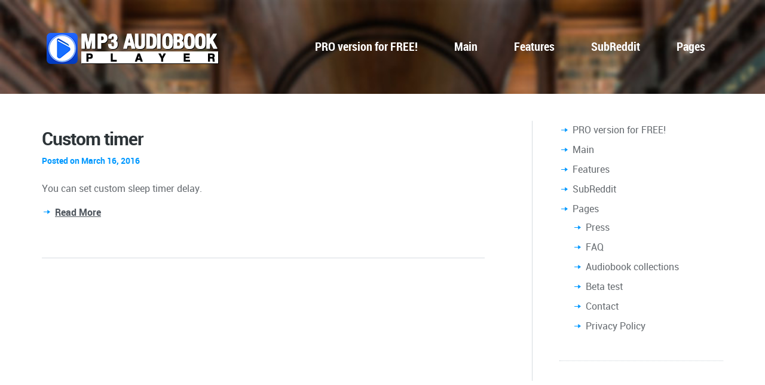

--- FILE ---
content_type: text/html; charset=UTF-8
request_url: https://mp3audiobookplayer.com/blog/
body_size: 13133
content:
<!DOCTYPE html>
<!--[if lt IE 7]>      <html class="no-js lt-ie9 lt-ie8 lt-ie7"> <![endif]-->
<!--[if IE 7]>         <html class="no-js lt-ie9 lt-ie8"> <![endif]-->
<!--[if IE 8]>         <html class="no-js lt-ie9"> <![endif]-->
<!--[if gt IE 8]><!--> <html class="no-js"dir="ltr" lang="en-US" prefix="og: https://ogp.me/ns#"> <!--<![endif]-->
<head>
<meta http-equiv="X-UA-Compatible" content="IE=edge,chrome=1">
<meta content="width=device-width, initial-scale=1, maximum-scale=1, user-scalable=no" name="viewport">
<meta content="black" name="apple-mobile-web-app-status-bar-style">
<meta name='description' content='listen any MP3, M4B, AWB audiobooks without convert'>
<meta charset="UTF-8">
<link rel="pingback" href="https://mp3audiobookplayer.com/xmlrpc.php"/>
<link rel="shortcut icon" href="/content/uploads/2020/05/carplay_icon_60@2x.png"/>
<meta property="og:type" content="article"/>
<meta property="og:url" content="http://mp3audiobookplayer.com/blog/"/>
<meta property="og:site_name" content="MP3 Audiobook Player"/>
<meta property="og:title" content="MP3 Audiobook Player"/>
<meta property="og:description" content="You can set custom sleep timer delay."/>
<meta property="og:image" content="/content/uploads/2020/05/site_logo.png"/>
<style>img:is([sizes="auto" i], [sizes^="auto," i]){contain-intrinsic-size:3000px 1500px}</style>
<title>Blog - MP3 Audiobook Player</title>
<meta name="description" content="listen any MP3, M4B, AWB audiobooks without convert"/>
<meta name="robots" content="max-image-preview:large"/>
<meta name="author" content="BiOM"/>
<link rel="canonical" href="https://mp3audiobookplayer.com/blog/"/>
<meta name="generator" content="All in One SEO (AIOSEO) 4.9.0"/>
<meta property="og:locale" content="en_US"/>
<meta property="og:site_name" content="MP3 Audiobook Player - listen any MP3, M4B, AWB audiobooks without convert"/>
<meta property="og:type" content="article"/>
<meta property="og:title" content="Blog - MP3 Audiobook Player"/>
<meta property="og:url" content="https://mp3audiobookplayer.com/blog/"/>
<meta property="article:published_time" content="2015-01-08T20:33:31+00:00"/>
<meta property="article:modified_time" content="2016-03-16T17:28:10+00:00"/>
<meta name="twitter:card" content="summary"/>
<meta name="twitter:title" content="Blog - MP3 Audiobook Player"/>
<script type="application/ld+json" class="aioseo-schema">{"@context":"https:\/\/schema.org","@graph":[{"@type":"BreadcrumbList","@id":"https:\/\/mp3audiobookplayer.com\/blog\/#breadcrumblist","itemListElement":[{"@type":"ListItem","@id":"https:\/\/mp3audiobookplayer.com#listItem","position":1,"name":"Home","item":"https:\/\/mp3audiobookplayer.com","nextItem":{"@type":"ListItem","@id":"https:\/\/mp3audiobookplayer.com\/blog\/#listItem","name":"Blog"}},{"@type":"ListItem","@id":"https:\/\/mp3audiobookplayer.com\/blog\/#listItem","position":2,"name":"Blog","previousItem":{"@type":"ListItem","@id":"https:\/\/mp3audiobookplayer.com#listItem","name":"Home"}}]},{"@type":"CollectionPage","@id":"https:\/\/mp3audiobookplayer.com\/blog\/#collectionpage","url":"https:\/\/mp3audiobookplayer.com\/blog\/","name":"Blog - MP3 Audiobook Player","description":"listen any MP3, M4B, AWB audiobooks without convert","inLanguage":"en-US","isPartOf":{"@id":"https:\/\/mp3audiobookplayer.com\/#website"},"breadcrumb":{"@id":"https:\/\/mp3audiobookplayer.com\/blog\/#breadcrumblist"}},{"@type":"Organization","@id":"https:\/\/mp3audiobookplayer.com\/#organization","name":"MP3 Audiobook Player","description":"listen any MP3, M4B, AWB audiobooks without convert","url":"https:\/\/mp3audiobookplayer.com\/"},{"@type":"WebSite","@id":"https:\/\/mp3audiobookplayer.com\/#website","url":"https:\/\/mp3audiobookplayer.com\/","name":"MP3 Audiobook Player","description":"listen any MP3, M4B, AWB audiobooks without convert","inLanguage":"en-US","publisher":{"@id":"https:\/\/mp3audiobookplayer.com\/#organization"}}]}</script>
<style id='wp-emoji-styles-inline-css'>img.wp-smiley, img.emoji{display:inline !important;border:none !important;box-shadow:none !important;height:1em !important;width:1em !important;margin:0 0.07em !important;vertical-align:-0.1em !important;background:none !important;padding:0 !important;}</style>
<link rel="stylesheet" type="text/css" href="//mp3audiobookplayer.com/content/cache/wpfc-minified/nsnk6sc/4p3d6.css" media="all"/>
<style id='classic-theme-styles-inline-css'>.wp-block-button__link{color:#ffffff;background-color:#32373c;border-radius:9999px;
box-shadow:none;text-decoration:none;
padding:calc(0.667em + 2px) calc(1.333em + 2px);font-size:1.125em;}
.wp-block-file__button{background:#32373c;color:#ffffff;text-decoration:none;}</style>
<link rel="stylesheet" type="text/css" href="//mp3audiobookplayer.com/content/cache/wpfc-minified/8lzdu9i3/dtfug.css" media="all"/>
<style id='global-styles-inline-css'>:root{--wp--preset--aspect-ratio--square:1;--wp--preset--aspect-ratio--4-3:4/3;--wp--preset--aspect-ratio--3-4:3/4;--wp--preset--aspect-ratio--3-2:3/2;--wp--preset--aspect-ratio--2-3:2/3;--wp--preset--aspect-ratio--16-9:16/9;--wp--preset--aspect-ratio--9-16:9/16;--wp--preset--color--black:#000000;--wp--preset--color--cyan-bluish-gray:#abb8c3;--wp--preset--color--white:#ffffff;--wp--preset--color--pale-pink:#f78da7;--wp--preset--color--vivid-red:#cf2e2e;--wp--preset--color--luminous-vivid-orange:#ff6900;--wp--preset--color--luminous-vivid-amber:#fcb900;--wp--preset--color--light-green-cyan:#7bdcb5;--wp--preset--color--vivid-green-cyan:#00d084;--wp--preset--color--pale-cyan-blue:#8ed1fc;--wp--preset--color--vivid-cyan-blue:#0693e3;--wp--preset--color--vivid-purple:#9b51e0;--wp--preset--gradient--vivid-cyan-blue-to-vivid-purple:linear-gradient(135deg,rgba(6,147,227,1) 0%,rgb(155,81,224) 100%);--wp--preset--gradient--light-green-cyan-to-vivid-green-cyan:linear-gradient(135deg,rgb(122,220,180) 0%,rgb(0,208,130) 100%);--wp--preset--gradient--luminous-vivid-amber-to-luminous-vivid-orange:linear-gradient(135deg,rgba(252,185,0,1) 0%,rgba(255,105,0,1) 100%);--wp--preset--gradient--luminous-vivid-orange-to-vivid-red:linear-gradient(135deg,rgba(255,105,0,1) 0%,rgb(207,46,46) 100%);--wp--preset--gradient--very-light-gray-to-cyan-bluish-gray:linear-gradient(135deg,rgb(238,238,238) 0%,rgb(169,184,195) 100%);--wp--preset--gradient--cool-to-warm-spectrum:linear-gradient(135deg,rgb(74,234,220) 0%,rgb(151,120,209) 20%,rgb(207,42,186) 40%,rgb(238,44,130) 60%,rgb(251,105,98) 80%,rgb(254,248,76) 100%);--wp--preset--gradient--blush-light-purple:linear-gradient(135deg,rgb(255,206,236) 0%,rgb(152,150,240) 100%);--wp--preset--gradient--blush-bordeaux:linear-gradient(135deg,rgb(254,205,165) 0%,rgb(254,45,45) 50%,rgb(107,0,62) 100%);--wp--preset--gradient--luminous-dusk:linear-gradient(135deg,rgb(255,203,112) 0%,rgb(199,81,192) 50%,rgb(65,88,208) 100%);--wp--preset--gradient--pale-ocean:linear-gradient(135deg,rgb(255,245,203) 0%,rgb(182,227,212) 50%,rgb(51,167,181) 100%);--wp--preset--gradient--electric-grass:linear-gradient(135deg,rgb(202,248,128) 0%,rgb(113,206,126) 100%);--wp--preset--gradient--midnight:linear-gradient(135deg,rgb(2,3,129) 0%,rgb(40,116,252) 100%);--wp--preset--font-size--small:13px;--wp--preset--font-size--medium:20px;--wp--preset--font-size--large:36px;--wp--preset--font-size--x-large:42px;--wp--preset--spacing--20:0.44rem;--wp--preset--spacing--30:0.67rem;--wp--preset--spacing--40:1rem;--wp--preset--spacing--50:1.5rem;--wp--preset--spacing--60:2.25rem;--wp--preset--spacing--70:3.38rem;--wp--preset--spacing--80:5.06rem;--wp--preset--shadow--natural:6px 6px 9px rgba(0, 0, 0, 0.2);--wp--preset--shadow--deep:12px 12px 50px rgba(0, 0, 0, 0.4);--wp--preset--shadow--sharp:6px 6px 0px rgba(0, 0, 0, 0.2);--wp--preset--shadow--outlined:6px 6px 0px -3px rgba(255, 255, 255, 1), 6px 6px rgba(0, 0, 0, 1);--wp--preset--shadow--crisp:6px 6px 0px rgba(0, 0, 0, 1);}:where(.is-layout-flex){gap:0.5em;}:where(.is-layout-grid){gap:0.5em;}body .is-layout-flex{display:flex;}.is-layout-flex{flex-wrap:wrap;align-items:center;}.is-layout-flex > :is(*, div){margin:0;}body .is-layout-grid{display:grid;}.is-layout-grid > :is(*, div){margin:0;}:where(.wp-block-columns.is-layout-flex){gap:2em;}:where(.wp-block-columns.is-layout-grid){gap:2em;}:where(.wp-block-post-template.is-layout-flex){gap:1.25em;}:where(.wp-block-post-template.is-layout-grid){gap:1.25em;}.has-black-color{color:var(--wp--preset--color--black) !important;}.has-cyan-bluish-gray-color{color:var(--wp--preset--color--cyan-bluish-gray) !important;}.has-white-color{color:var(--wp--preset--color--white) !important;}.has-pale-pink-color{color:var(--wp--preset--color--pale-pink) !important;}.has-vivid-red-color{color:var(--wp--preset--color--vivid-red) !important;}.has-luminous-vivid-orange-color{color:var(--wp--preset--color--luminous-vivid-orange) !important;}.has-luminous-vivid-amber-color{color:var(--wp--preset--color--luminous-vivid-amber) !important;}.has-light-green-cyan-color{color:var(--wp--preset--color--light-green-cyan) !important;}.has-vivid-green-cyan-color{color:var(--wp--preset--color--vivid-green-cyan) !important;}.has-pale-cyan-blue-color{color:var(--wp--preset--color--pale-cyan-blue) !important;}.has-vivid-cyan-blue-color{color:var(--wp--preset--color--vivid-cyan-blue) !important;}.has-vivid-purple-color{color:var(--wp--preset--color--vivid-purple) !important;}.has-black-background-color{background-color:var(--wp--preset--color--black) !important;}.has-cyan-bluish-gray-background-color{background-color:var(--wp--preset--color--cyan-bluish-gray) !important;}.has-white-background-color{background-color:var(--wp--preset--color--white) !important;}.has-pale-pink-background-color{background-color:var(--wp--preset--color--pale-pink) !important;}.has-vivid-red-background-color{background-color:var(--wp--preset--color--vivid-red) !important;}.has-luminous-vivid-orange-background-color{background-color:var(--wp--preset--color--luminous-vivid-orange) !important;}.has-luminous-vivid-amber-background-color{background-color:var(--wp--preset--color--luminous-vivid-amber) !important;}.has-light-green-cyan-background-color{background-color:var(--wp--preset--color--light-green-cyan) !important;}.has-vivid-green-cyan-background-color{background-color:var(--wp--preset--color--vivid-green-cyan) !important;}.has-pale-cyan-blue-background-color{background-color:var(--wp--preset--color--pale-cyan-blue) !important;}.has-vivid-cyan-blue-background-color{background-color:var(--wp--preset--color--vivid-cyan-blue) !important;}.has-vivid-purple-background-color{background-color:var(--wp--preset--color--vivid-purple) !important;}.has-black-border-color{border-color:var(--wp--preset--color--black) !important;}.has-cyan-bluish-gray-border-color{border-color:var(--wp--preset--color--cyan-bluish-gray) !important;}.has-white-border-color{border-color:var(--wp--preset--color--white) !important;}.has-pale-pink-border-color{border-color:var(--wp--preset--color--pale-pink) !important;}.has-vivid-red-border-color{border-color:var(--wp--preset--color--vivid-red) !important;}.has-luminous-vivid-orange-border-color{border-color:var(--wp--preset--color--luminous-vivid-orange) !important;}.has-luminous-vivid-amber-border-color{border-color:var(--wp--preset--color--luminous-vivid-amber) !important;}.has-light-green-cyan-border-color{border-color:var(--wp--preset--color--light-green-cyan) !important;}.has-vivid-green-cyan-border-color{border-color:var(--wp--preset--color--vivid-green-cyan) !important;}.has-pale-cyan-blue-border-color{border-color:var(--wp--preset--color--pale-cyan-blue) !important;}.has-vivid-cyan-blue-border-color{border-color:var(--wp--preset--color--vivid-cyan-blue) !important;}.has-vivid-purple-border-color{border-color:var(--wp--preset--color--vivid-purple) !important;}.has-vivid-cyan-blue-to-vivid-purple-gradient-background{background:var(--wp--preset--gradient--vivid-cyan-blue-to-vivid-purple) !important;}.has-light-green-cyan-to-vivid-green-cyan-gradient-background{background:var(--wp--preset--gradient--light-green-cyan-to-vivid-green-cyan) !important;}.has-luminous-vivid-amber-to-luminous-vivid-orange-gradient-background{background:var(--wp--preset--gradient--luminous-vivid-amber-to-luminous-vivid-orange) !important;}.has-luminous-vivid-orange-to-vivid-red-gradient-background{background:var(--wp--preset--gradient--luminous-vivid-orange-to-vivid-red) !important;}.has-very-light-gray-to-cyan-bluish-gray-gradient-background{background:var(--wp--preset--gradient--very-light-gray-to-cyan-bluish-gray) !important;}.has-cool-to-warm-spectrum-gradient-background{background:var(--wp--preset--gradient--cool-to-warm-spectrum) !important;}.has-blush-light-purple-gradient-background{background:var(--wp--preset--gradient--blush-light-purple) !important;}.has-blush-bordeaux-gradient-background{background:var(--wp--preset--gradient--blush-bordeaux) !important;}.has-luminous-dusk-gradient-background{background:var(--wp--preset--gradient--luminous-dusk) !important;}.has-pale-ocean-gradient-background{background:var(--wp--preset--gradient--pale-ocean) !important;}.has-electric-grass-gradient-background{background:var(--wp--preset--gradient--electric-grass) !important;}.has-midnight-gradient-background{background:var(--wp--preset--gradient--midnight) !important;}.has-small-font-size{font-size:var(--wp--preset--font-size--small) !important;}.has-medium-font-size{font-size:var(--wp--preset--font-size--medium) !important;}.has-large-font-size{font-size:var(--wp--preset--font-size--large) !important;}.has-x-large-font-size{font-size:var(--wp--preset--font-size--x-large) !important;}:where(.wp-block-post-template.is-layout-flex){gap:1.25em;}:where(.wp-block-post-template.is-layout-grid){gap:1.25em;}:where(.wp-block-columns.is-layout-flex){gap:2em;}:where(.wp-block-columns.is-layout-grid){gap:2em;}:root :where(.wp-block-pullquote){font-size:1.5em;line-height:1.6;}</style>
<link rel="stylesheet" type="text/css" href="//mp3audiobookplayer.com/content/cache/wpfc-minified/esa9mlj0/bggh0.css" media="all"/>
<link rel="https://api.w.org/" href="https://mp3audiobookplayer.com/wp-json/"/>
<meta name="p:domain_verify" content="97d873542c431106b6c95fb757be7931"/>
<meta name="apple-itunes-app" content="app-id=889580711, affiliate-data=myAffiliateData, app-argument=https://mp3audiobookplayer.com/">    
</head>
<body class="blog wp-theme-kodax wp-child-theme-kodax-child">
<style>body, fieldset, fieldset > fieldset, .main table, ul.tab-nav li.active, h3.v_nav.v_active, .slides-pagination a,
.woocommerce #payment div.payment_box, .woocommerce-page #payment div.payment_box, .woocommerce div.product .woocommerce-tabs ul.tabs li.active, .woocommerce #content div.product .woocommerce-tabs ul.tabs li.active, .woocommerce-page div.product .woocommerce-tabs ul.tabs li.active, .woocommerce-page #content div.product .woocommerce-tabs ul.tabs li.active{background:#fff;background:#fff;}
html, button, input, select, textarea, ul.social-link a, .widget.widget_nav_menu ul li a, .tweet,
.woocommerce-tabs .comment-text .description{color:#656a6f;color:#656a6f;}
a, .more, .toggle-btn, .accordion-btn, .sc_accordion-btn,  ul.tab-nav li, h3.v_nav, ul.sitemap a:hover, .sitemap li.current-menu-item a:hover, .sitemap li.current-menu-ancestor a{color:#4f565e;color:#4f565e;}
.main ul li:before, h1 span, h2 span, h3 span, h4 span, .highlight, h5, h6, cite, h1:after, h2:after, h3:after, .main-container a:hover, .more:before, ol > li:before, .cta a:hover, .error[generated=true], span.wpcf7-not-valid-tip, div.wpcf7-response-output, .footable.breakpoint > tbody > tr > td.expand:before, ul.social-link a:hover,  #nav ul li a:hover:before, ul.page-numbers .current, #nav li a:hover, li.current-menu-ancestor a,  #nav li li.current_page_item > a, ul.comments h5 a, .comment-reply-link:before, .comment-edit-link:before, #cancel-comment-reply-link:before, .link-pages p a, #wp-calendar a, .logo-text:after, .widget.widget_nav_menu ul li a:hover, .statistics li h4, ul.filters li.active a, .toggle-btn.active, .accordion-btn.active, .sc_accordion-btn.active, ul.tab-nav li.active, h3.v_nav.v_active, .foot-widgets a:hover, .foot-widgets a:hover b, .tweets cite:before, li.tweet .meta:before, .icon-thirds li:hover em:before, .boxed ul.social-link a:hover, .boxed h5, .sitemap li a:hover ,
.shipping_calculator h2 a, .woocommerce table.cart a.remove, .woocommerce #content table.cart a.remove, .woocommerce-page table.cart a.remove, .woocommerce-page #content table.cart a.remove, .woocommerce form .form-row .required, .woocommerce-page form .form-row .required, .woocommerce div.product .woocommerce-tabs ul.tabs li a:hover, .woocommerce #content div.product .woocommerce-tabs ul.tabs li a:hover, .woocommerce-page div.product .woocommerce-tabs ul.tabs li a:hover, .woocommerce-page #content div.product .woocommerce-tabs ul.tabs li a:hover, .woocommerce .star-rating span:before, .woocommerce-page .star-rating span:before, .woocommerce div.product .stock, .woocommerce #content div.product .stock, .woocommerce-page div.product .stock, .woocommerce-page #content div.product .stock, .woocommerce div.product .out-of-stock, .woocommerce #content div.product .out-of-stock, .woocommerce-page div.product .out-of-stock, .woocommerce-page #content div.product .out-of-stock{color:#fd542d;color:#0098ff;}
a.btn, input[type=button], nav li.current-menu-item a, nav li.current-menu-parent a, input[type=submit], #menu-icon, ol.graphs > li, .flex-control-paging li a.flex-active, ul.page-numbers li a.prev:hover, ul.page-numbers li a.next:hover, ul.paging a:hover span, .header-container div.nav li a, .column-example div:hover, .price.price-feature h3, .slides-pagination a:hover, .slides-pagination a.active,
p.demo_store, .woocommerce a.button, .woocommerce button.button, .woocommerce input.button, .woocommerce #respond input#submit, .woocommerce #content input.button, .woocommerce-page a.button, .woocommerce-page button.button, .woocommerce-page input.button, .woocommerce-page #respond input#submit, .woocommerce-page #content input.button,  .woocommerce span.onsale, .woocommerce-page span.onsale, .woocommerce a.button.alt, .woocommerce button.button.alt, .woocommerce input.button.alt, .woocommerce #respond input#submit.alt, .woocommerce #content input.button.alt, .woocommerce-page a.button.alt, .woocommerce-page button.button.alt, .woocommerce-page input.button.alt, .woocommerce-page #respond input#submit.alt, .woocommerce-page #content input.button.alt, .woocommerce-message:before, .woocommerce .shop_table.cart td.actions .button.alt, .woocommerce .shop_table.cart td.actions .button:hover, .woocommerce .woocommerce-message a.button:hover{background-color:#fd542d;background-color:#0098ff;color:#fff;color:#fff;}
a.btn:hover, input[type=button]:hover, nav a:hover, nav a:before, nav li.current-menu-item a:hover, nav li.current-menu-parent a:hover, input[type=submit]:hover, #menu-icon.active, #nav ul, nav .nav-parent.hover a, nav li.current-menu-ancestor a, .header-container div.nav li a:hover, .flex-control-paging li a, ul.page-numbers li a.prev, ul.page-numbers li a.next, ul.paging a span, .price h3,
.woocommerce a.button:hover, .woocommerce button.button:hover, .woocommerce input.button:hover, .woocommerce #respond input#submit:hover, .woocommerce #content input.button:hover, .woocommerce-page a.button:hover, .woocommerce-page button.button:hover, .woocommerce-page input.button:hover, .woocommerce-page #respond input#submit:hover, .woocommerce-page #content input.button:hover, .woocommerce .shop_table.cart td.actions .button, .woocommerce .shop_table.cart td.actions .button.alt:hover, .woocommerce .woocommerce-message a.button{background-color:#3c464c;background-color:#3c464c;}
a.btn:hover, input[type=button]:hover, nav a:hover, nav a:before, nav li.current-menu-item a:hover, nav li.current-menu-parent a:hover, input[type=submit]:hover, #menu-icon.active, #nav ul, nav .nav-parent.hover a, nav li.current-menu-ancestor a, .header-container div.nav li a:hover, .flex-control-paging li a, ul.page-numbers li a.prev, ul.page-numbers li a.next, ul.paging a span, .price h3,
.woocommerce a.button:hover, .woocommerce button.button:hover, .woocommerce input.button:hover, .woocommerce #respond input#submit:hover, .woocommerce #content input.button:hover, .woocommerce-page a.button:hover, .woocommerce-page button.button:hover, .woocommerce-page input.button:hover, .woocommerce-page #respond input#submit:hover, .woocommerce-page #content input.button:hover, .woocommerce .shop_table.cart td.actions .button, .woocommerce .shop_table.cart td.actions .button.alt:hover, .woocommerce .woocommerce-message a.button{color:#fff;color:#fff;}
@media only screen and (max-width: 768px) { 
#nav, #nav ul{background-color:#3c464c;background-color:#3c464c;}
}
h1, h2, h3, h4, .nav a, h1 a, h2 a, h3 a, h4 a, #response .success, .success:before, #response .failure, #header_logo, .logo-text, .statistics li h6,
.woocommerce ul.products li.product .price, .woocommerce-page ul.products li.product .price, .woocommerce table.cart a.remove:hover, .woocommerce #content table.cart a.remove:hover, .woocommerce-page table.cart a.remove:hover, .woocommerce-page #content table.cart a.remove:hover, .summary.entry-summary .price span,  .woocommerce div.product .woocommerce-tabs ul.tabs li a, .woocommerce #content div.product .woocommerce-tabs ul.tabs li a, .woocommerce-page div.product .woocommerce-tabs ul.tabs li a, .woocommerce-page #content div.product .woocommerce-tabs ul.tabs li a, mark{color:#2d3438;color:#2d3438;}
strong, b, .lead, .main table th, blockquote, ul.pagination li a, ul.comments h5 a:hover, .comment-reply-link, .comment-edit-link, .link-pages, .link-pages p a:hover, #wp-calendar a:hover, #wp-calendar caption{color:#3c4a52;color:#2d3438;}
#masthead, #slides, #static, .header-container{background:#333!important;
background:#333!important;}
.cta, .cta h1, .cta h2, .cta h3, .cta h4, .cta h5{color:#fff;color:#fff;}
.feature-icon i{color:#119ada;color:#119ada;}
.comments h6, h6.tags a, a:before, .boxed ul.social-link a, .wp-caption-text, .sticky h2:before,
.woocommerce-result-count, .woocommerce ul.products li.product .price del, .woocommerce-page ul.products li.product .price del, .summary.entry-summary .price del span,  .woocommerce .cart-collaterals .cart_totals p small, .woocommerce-page .cart-collaterals .cart_totals p small, .woocommerce .star-rating:before, .woocommerce-page .star-rating:before{color:#9fadb4;color:#9fadb4;}
.header-container header, .right-aside, footer .wrapper, hr, hr.dot, hr.dash, fieldset, .statistics ul li, ul.filters, ul.filters li, .header-container header .wrapper, ul.toggle li,
ul.tab-nav li, ul.tab-nav li.active, .tab-content-block, h3.v_nav, ul.accordion li, .message.promo, input[type=text],  input[type=email], input[type=password], textarea, input[type=tel], input[type=url], input[type=date], input[type=range], .main table td, .main table th, .main table tr:nth-child(2n+2), #filter li, .boxed ul.social-link,  .price-detail ul li, .price-detail ul li:last-child, .sc_accordion li,
ul.products li .price, ul.products li h3, .woocommerce #payment div.payment_box, .woocommerce-page #payment div.payment_box, .col2-set.addresses .address, p.myaccount_user, .summary.entry-summary .price,  .summary.entry-summary .price, .product_meta .sku_wrapper, .product_meta .posted_in, .product_meta .tagged_as, .product_meta span:first-child, .woocommerce-message, .related.products, .woocommerce .widget_shopping_cart .total, .woocommerce-page .widget_shopping_cart .total, .woocommerce div.product .woocommerce-tabs ul.tabs li, .woocommerce #content div.product .woocommerce-tabs ul.tabs li, .woocommerce-page div.product .woocommerce-tabs ul.tabs li, .woocommerce-page #content div.product .woocommerce-tabs ul.tabs li, .woocommerce div.product .woocommerce-tabs ul.tabs:before, .woocommerce #content div.product .woocommerce-tabs ul.tabs:before, .woocommerce-page div.product .woocommerce-tabs ul.tabs:before, .woocommerce-page #content div.product .woocommerce-tabs ul.tabs:before, .woocommerce div.product .woocommerce-tabs ul.tabs li.active, .woocommerce #content div.product .woocommerce-tabs ul.tabs li.active, .woocommerce-page div.product .woocommerce-tabs ul.tabs li.active, .woocommerce-page #content div.product .woocommerce-tabs ul.tabs li.active, .woocommerce #reviews #comments ol.commentlist li img.avatar, .woocommerce-page #reviews #comments ol.commentlist li img.avatar, .woocommerce #reviews #comments ol.commentlist li .comment-text, .woocommerce-page #reviews #comments ol.commentlist li .comment-text, .upsells.products, .woocommerce-page .cart-collaterals .cart_totals tr th, ul.products li .price, .summary.entry-summary .price, .woocommerce #payment ul.payment_methods, .woocommerce-page #payment ul.payment_methods{border-color:#cad2d7;border-color:#d6dce0;}
footer{background-color:#f2f2f2;background-color:#f2f2f2;}
.nav li a{color:#2d3438;color:#fff;}
input[type=text],  input[type=email], input[type=password], textarea, input[type=tel], input[type=url], input[type=date], input[type=range], .main table th, .main table tr:nth-child(2n+2), ul.comments .odd, .message.promo, ul.tab-nav li, .column-example div, h3.v_nav, .boxed, .price:hover, .price, ul.sitemap li a,
input.input-text, .woocommerce ul.products li.product, .woocommerce ul.products li.product.last .woocommerce-page ul.products li.product, .col2-set.addresses .address, .woocommerce-message, .woocommerce div.product .woocommerce-tabs ul.tabs li, .woocommerce #content div.product .woocommerce-tabs ul.tabs li, .woocommerce-page #content div.product .woocommerce-tabs ul.tabs li, .woocommerce #payment, .woocommerce-page #payment{background-color:#f6f6f6;background-color:#f6f6f6;}
body, h3#reply-title, .woocommerce ul.products li.product h3, .woocommerce-page ul.products li.product h3, .boxed h5{font-family:'robotoregular';font-weight:normal;font-style:normal;}
.logo-text, .cta h1, cite, strong, h1, h2, h3, h4, h5, h6, b, .more, ol > li:before, .cta a, a.btn, input[type=button], input[type=submit], label, .toggle-btn, .sc_accordion-btn{font-family:'robotobold';}
.cta h3, .lead, blockquote, .tweet, .quote, aside .tweet, footer .tweet, .flexslider-quote blockquote{font-family:'aleoitalic';}
#nav a, #nav ul a, .header-container div.nav li a, #menu-icon{font-family:'robotobold_condensed';}
@media only screen and (max-width: 768px) { 
#nav a, #nav ul a{font-family:'robotoregular';}
}
h6.tags, em, .error[generated=true], .wp-caption-text{font-family:'robotoitalic';}
input[type=text],  input[type=email], input[type=password], textarea, input[type=tel], input[type=url], input[type=date], input[type=range]{font-family:'robotolight_italic';}
.logo{max-width:131px;max-width:330px;}
.logo-foot{max-width:45px;}
.header-container header{padding-top:60px;padding-top:50px;padding-bottom:45px;padding-bottom:45px;}
#header_logo{position:relative;top:0px;left:0px;}
#nav-wrap{position:relative;top:0px;right:0px;}
.header-container{background-color:#333;background:url(/content/themes/kodax-child/img/top_background.jpg) no-repeat!important;background-size:100%!important;}</style>
<div class="header-container">
<header>
<div class="wrapper clearfix">
<div id="header_logo"> <a href="https://mp3audiobookplayer.com" class="logo"><img src="/content/uploads/2020/05/site_logo.png" alt="Logo"></a></div><nav id="nav-wrap" class="menu-topmenu-container"><ul id="nav" class="nav"><li id="menu-item-747" class="menu-item menu-item-type-post_type menu-item-object-page menu-item-747"><a href="https://mp3audiobookplayer.com/win-a-mp3-audibook-player-pro-for-free/" title="Get a free copy of the MP3 Audibook Player PRO!">PRO version for FREE!</a></li>
<li id="menu-item-516" class="menu-item menu-item-type-custom menu-item-object-custom menu-item-516"><a href="/">Main</a></li>
<li id="menu-item-646" class="menu-item menu-item-type-post_type menu-item-object-page menu-item-646"><a href="https://mp3audiobookplayer.com/features/">Features</a></li>
<li id="menu-item-814" class="menu-item menu-item-type-custom menu-item-object-custom menu-item-814"><a href="https://www.reddit.com/r/MP3AudiobookPlayer/">SubReddit</a></li>
<li id="menu-item-659" class="menu-item menu-item-type-post_type menu-item-object-page menu-item-has-children menu-item-659"><a href="https://mp3audiobookplayer.com/pages/">Pages</a>
<ul class="sub-menu">
<li id="menu-item-517" class="menu-item menu-item-type-post_type menu-item-object-page menu-item-517"><a href="https://mp3audiobookplayer.com/press/" title="Publications">Press</a></li>
<li id="menu-item-674" class="menu-item menu-item-type-post_type menu-item-object-page menu-item-674"><a href="https://mp3audiobookplayer.com/faq/">FAQ</a></li>
<li id="menu-item-684" class="menu-item menu-item-type-post_type menu-item-object-page menu-item-684"><a href="https://mp3audiobookplayer.com/audiobook-collections/">Audiobook collections</a></li>
<li id="menu-item-791" class="menu-item menu-item-type-post_type menu-item-object-page menu-item-791"><a href="https://mp3audiobookplayer.com/beta-test/">Beta test</a></li>
<li id="menu-item-655" class="menu-item menu-item-type-post_type menu-item-object-page menu-item-655"><a href="https://mp3audiobookplayer.com/contacts/">Contact</a></li>
<li id="menu-item-758" class="menu-item menu-item-type-post_type menu-item-object-page menu-item-privacy-policy menu-item-758"><a rel="privacy-policy" href="https://mp3audiobookplayer.com/privacy-policy/">Privacy Policy</a></li>
</ul>
</li>
</ul></nav></div></header></div><div class="main-container">
<div class="main wrapper clearfix">
<div class="main-content">
<div class="clearfix">
<div class="clearfix post-660 post type-post status-publish format-standard hentry category-uncategorized">
<h2><a href="https://mp3audiobookplayer.com/custom-timer/">Custom timer</a></h2>
<div class="meta clearfix"> <h6 class="date left">Posted on March 16, 2016</h6> <h6 class="tags right"></h6></div><p>You can set custom sleep timer delay.</p>
<p><a href="https://mp3audiobookplayer.com/custom-timer/" class="more">Read More</a></p></div><hr/>
<div class="clearfix"></div></div></div><aside class="right-aside">
<div id="nav_menu-2" class="widget widget_nav_menu"><div class="menu-topmenu-container"><ul id="menu-topmenu" class="menu"><li class="menu-item menu-item-type-post_type menu-item-object-page menu-item-747"><a href="https://mp3audiobookplayer.com/win-a-mp3-audibook-player-pro-for-free/" title="Get a free copy of the MP3 Audibook Player PRO!">PRO version for FREE!</a></li> <li class="menu-item menu-item-type-custom menu-item-object-custom menu-item-516"><a href="/">Main</a></li> <li class="menu-item menu-item-type-post_type menu-item-object-page menu-item-646"><a href="https://mp3audiobookplayer.com/features/">Features</a></li> <li class="menu-item menu-item-type-custom menu-item-object-custom menu-item-814"><a href="https://www.reddit.com/r/MP3AudiobookPlayer/">SubReddit</a></li> <li class="menu-item menu-item-type-post_type menu-item-object-page menu-item-has-children menu-item-659"><a href="https://mp3audiobookplayer.com/pages/">Pages</a> <ul class="sub-menu"> <li class="menu-item menu-item-type-post_type menu-item-object-page menu-item-517"><a href="https://mp3audiobookplayer.com/press/" title="Publications">Press</a></li> <li class="menu-item menu-item-type-post_type menu-item-object-page menu-item-674"><a href="https://mp3audiobookplayer.com/faq/">FAQ</a></li> <li class="menu-item menu-item-type-post_type menu-item-object-page menu-item-684"><a href="https://mp3audiobookplayer.com/audiobook-collections/">Audiobook collections</a></li> <li class="menu-item menu-item-type-post_type menu-item-object-page menu-item-791"><a href="https://mp3audiobookplayer.com/beta-test/">Beta test</a></li> <li class="menu-item menu-item-type-post_type menu-item-object-page menu-item-655"><a href="https://mp3audiobookplayer.com/contacts/">Contact</a></li> <li class="menu-item menu-item-type-post_type menu-item-object-page menu-item-privacy-policy menu-item-758"><a rel="privacy-policy" href="https://mp3audiobookplayer.com/privacy-policy/">Privacy Policy</a></li> </ul> </li> </ul></div></div><hr class="dots"/>  
</aside></div></div><footer>
<div class="main wrapper clearfix foot-widgets">
<div class="third">
<div id="nav_menu-3" class="widget widget_nav_menu"><div class="menu-topmenu-container"><ul id="menu-topmenu" class="menu"><li class="menu-item menu-item-type-post_type menu-item-object-page menu-item-747"><a href="https://mp3audiobookplayer.com/win-a-mp3-audibook-player-pro-for-free/" title="Get a free copy of the MP3 Audibook Player PRO!">PRO version for FREE!</a></li> <li class="menu-item menu-item-type-custom menu-item-object-custom menu-item-516"><a href="/">Main</a></li> <li class="menu-item menu-item-type-post_type menu-item-object-page menu-item-646"><a href="https://mp3audiobookplayer.com/features/">Features</a></li> <li class="menu-item menu-item-type-custom menu-item-object-custom menu-item-814"><a href="https://www.reddit.com/r/MP3AudiobookPlayer/">SubReddit</a></li> <li class="menu-item menu-item-type-post_type menu-item-object-page menu-item-has-children menu-item-659"><a href="https://mp3audiobookplayer.com/pages/">Pages</a> <ul class="sub-menu"> <li class="menu-item menu-item-type-post_type menu-item-object-page menu-item-517"><a href="https://mp3audiobookplayer.com/press/" title="Publications">Press</a></li> <li class="menu-item menu-item-type-post_type menu-item-object-page menu-item-674"><a href="https://mp3audiobookplayer.com/faq/">FAQ</a></li> <li class="menu-item menu-item-type-post_type menu-item-object-page menu-item-684"><a href="https://mp3audiobookplayer.com/audiobook-collections/">Audiobook collections</a></li> <li class="menu-item menu-item-type-post_type menu-item-object-page menu-item-791"><a href="https://mp3audiobookplayer.com/beta-test/">Beta test</a></li> <li class="menu-item menu-item-type-post_type menu-item-object-page menu-item-655"><a href="https://mp3audiobookplayer.com/contacts/">Contact</a></li> <li class="menu-item menu-item-type-post_type menu-item-object-page menu-item-privacy-policy menu-item-758"><a rel="privacy-policy" href="https://mp3audiobookplayer.com/privacy-policy/">Privacy Policy</a></li> </ul> </li> </ul></div></div></div><div class="third">
<div id="text-5" class="widget widget_text"><h2 class="widget-title">Overview</h2>			<div class="textwidget"><p>MP3 Audiobook Player is a convenient app for listening MP3, M4B, M4A, AWB, FLAC, OPUS &amp; OGG format books on any Apple gadget. No need to waste your time for books converting anymore!</p></div></div></div><div class="third last">
<div id="block-5" class="widget widget_block"> <h2 class="wp-block-heading">Find us at</h2></div><div id="block-6" class="widget widget_block widget_text"> <p><a href="https://www.facebook.com/AudiobookPlayer/" target="_blank">facebook.com/AudiobookPlayer</a><a><br></a><a href="https://twitter.com/MP3AudiobookApp" target="_blank">twitter.com/MP3AudiobookApp</a><a><br></a><a href="https://www.reddit.com/r/MP3AudiobookPlayer/" target="_blank">reddit.com/r/MP3AudiobookPlayer</a><a><br><br></a><a href="/contacts/">Write to us</a></p></div><div id="block-8" class="widget widget_block"> <h2 class="wp-block-heading">Our projects</h2></div><div id="block-9" class="widget widget_block widget_text"> <p><a href="https://piceat.app/" data-type="link" data-id="https://piceat.app/">PicEat</a>: visual food diary app because my daughter wanted to track meals without the anxiety of traditional diet apps</p></div></div></div><div class="main wrapper clearfix">
<div class="foot left"> © Copyright BiOM Software 2020 by <a href="http://biomsoft.com/" target="_blank">BiOM Software</a></div><div class="foot right"> <ul class="social-link"> <li><a href="https://www.facebook.com/AudiobookPlayer/"><i class="fa fa-facebook"></i></a></li> <li><a href="https://twitter.com/MP3AudiobookApp"><i class="fa fa-twitter"></i></a></li> <li><a href="/feed/"><i class="fa fa-rss"></i></a></li> <li><a href="https://www.reddit.com/r/MP3AudiobookPlayer/"><i class="fa fa-reddit"></i></a></li> </ul></div></div></footer>
<div id="to_top"></div><script>(function(i,s,o,g,r,a,m){i['GoogleAnalyticsObject']=r;i[r]=i[r]||function(){ (i[r].q=i[r].q||[]).push(arguments)},i[r].l=1*new Date();a=s.createElement(o), m=s.getElementsByTagName(o)[0];a.async=1;a.src=g;m.parentNode.insertBefore(a,m) })(window,document,'script','https://www.google-analytics.com/analytics.js','ga'); ga('create', 'UA-91949548-1', 'auto'); ga('send', 'pageview');</script>
<style id='core-block-supports-inline-css'></style>
<script src="https://www.google.com/recaptcha/api.js?render=6Lf_9i0UAAAAAHaJ5xt28nyPQvc7x8uu7R0cRyiQ&amp;ver=3.0" id="google-recaptcha-js"></script>
<script id="contact-form-7-js-before">var wpcf7={
"api": {
"root": "https:\/\/mp3audiobookplayer.com\/wp-json\/",
"namespace": "contact-form-7\/v1"
}};</script>
<script id="wp-statistics-tracker-js-extra">var WP_Statistics_Tracker_Object={"requestUrl":"https:\/\/mp3audiobookplayer.com\/wp-json\/wp-statistics\/v2","ajaxUrl":"https:\/\/mp3audiobookplayer.com\/wp-admin\/admin-ajax.php","hitParams":{"wp_statistics_hit":1,"source_type":"home","source_id":543,"search_query":"","signature":"c358d6fe272855fe327e851855378954","endpoint":"hit"},"onlineParams":{"wp_statistics_hit":1,"source_type":"home","source_id":543,"search_query":"","signature":"c358d6fe272855fe327e851855378954","endpoint":"online"},"option":{"userOnline":"1","dntEnabled":false,"bypassAdBlockers":false,"consentIntegration":{"name":null,"status":[]},"isPreview":false,"trackAnonymously":false,"isWpConsentApiActive":false,"consentLevel":"functional"},"jsCheckTime":"60000","isLegacyEventLoaded":"","customEventAjaxUrl":"https:\/\/mp3audiobookplayer.com\/wp-admin\/admin-ajax.php?action=wp_statistics_custom_event&nonce=d559404447"};</script>
<script id="wpcf7-recaptcha-js-before">var wpcf7_recaptcha={
"sitekey": "6Lf_9i0UAAAAAHaJ5xt28nyPQvc7x8uu7R0cRyiQ",
"actions": {
"homepage": "homepage",
"contactform": "contactform"
}};</script>
<script>window._wpemojiSettings={"baseUrl":"https:\/\/s.w.org\/images\/core\/emoji\/16.0.1\/72x72\/","ext":".png","svgUrl":"https:\/\/s.w.org\/images\/core\/emoji\/16.0.1\/svg\/","svgExt":".svg","source":{"wpemoji":"https:\/\/mp3audiobookplayer.com\/wp-includes\/js\/wp-emoji.js?ver=6.8.3","twemoji":"https:\/\/mp3audiobookplayer.com\/wp-includes\/js\/twemoji.js?ver=6.8.3"}};
(function wpEmojiLoader(window, document, settings){
if(typeof Promise==='undefined'){
return;
}
var sessionStorageKey='wpEmojiSettingsSupports';
var tests=[ 'flag', 'emoji' ];
function supportsWorkerOffloading(){
return (
typeof Worker!=='undefined' &&
typeof OffscreenCanvas!=='undefined' &&
typeof URL!=='undefined' &&
URL.createObjectURL &&
typeof Blob!=='undefined'
);
}
function getSessionSupportTests(){
try {
var item=JSON.parse(sessionStorage.getItem(sessionStorageKey)
);
if(typeof item==='object' &&
typeof item.timestamp==='number' &&
new Date().valueOf() < item.timestamp + 604800 &&
typeof item.supportTests==='object'
){
return item.supportTests;
}} catch(e){}
return null;
}
function setSessionSupportTests(supportTests){
try {
var item={
supportTests: supportTests,
timestamp: new Date().valueOf()
};
sessionStorage.setItem(sessionStorageKey,
JSON.stringify(item)
);
} catch(e){}}
function emojiSetsRenderIdentically(context, set1, set2){
context.clearRect(0, 0, context.canvas.width, context.canvas.height);
context.fillText(set1, 0, 0);
var rendered1=new Uint32Array(
context.getImageData(0,
0,
context.canvas.width,
context.canvas.height
).data
);
context.clearRect(0, 0, context.canvas.width, context.canvas.height);
context.fillText(set2, 0, 0);
var rendered2=new Uint32Array(
context.getImageData(0,
0,
context.canvas.width,
context.canvas.height
).data
);
return rendered1.every(function(rendered2Data, index){
return rendered2Data===rendered2[ index ];
});
}
function emojiRendersEmptyCenterPoint(context, emoji){
context.clearRect(0, 0, context.canvas.width, context.canvas.height);
context.fillText(emoji, 0, 0);
var centerPoint=context.getImageData(16, 16, 1, 1);
for(var i=0; i < centerPoint.data.length; i++){
if(centerPoint.data[ i ]!==0){
return false;
}}
return true;
}
function browserSupportsEmoji(context, type, emojiSetsRenderIdentically, emojiRendersEmptyCenterPoint){
var isIdentical;
switch(type){
case 'flag':
isIdentical=emojiSetsRenderIdentically(
context,
'\uD83C\uDFF3\uFE0F\u200D\u26A7\uFE0F',
'\uD83C\uDFF3\uFE0F\u200B\u26A7\uFE0F'
);
if(isIdentical){
return false;
}
isIdentical=emojiSetsRenderIdentically(
context,
'\uD83C\uDDE8\uD83C\uDDF6',
'\uD83C\uDDE8\u200B\uD83C\uDDF6'
);
if(isIdentical){
return false;
}
isIdentical=emojiSetsRenderIdentically(
context,
'\uD83C\uDFF4\uDB40\uDC67\uDB40\uDC62\uDB40\uDC65\uDB40\uDC6E\uDB40\uDC67\uDB40\uDC7F',
'\uD83C\uDFF4\u200B\uDB40\uDC67\u200B\uDB40\uDC62\u200B\uDB40\uDC65\u200B\uDB40\uDC6E\u200B\uDB40\uDC67\u200B\uDB40\uDC7F'
);
return ! isIdentical;
case 'emoji':
var notSupported=emojiRendersEmptyCenterPoint(context, '\uD83E\uDEDF');
return ! notSupported;
}
return false;
}
function testEmojiSupports(tests, browserSupportsEmoji, emojiSetsRenderIdentically, emojiRendersEmptyCenterPoint){
var canvas;
if(typeof WorkerGlobalScope!=='undefined' &&
self instanceof WorkerGlobalScope
){
canvas=new OffscreenCanvas(300, 150);
}else{
canvas=document.createElement('canvas');
}
var context=canvas.getContext('2d', { willReadFrequently: true });
context.textBaseline='top';
context.font='600 32px Arial';
var supports={};
tests.forEach(function(test){
supports[ test ]=browserSupportsEmoji(context, test, emojiSetsRenderIdentically, emojiRendersEmptyCenterPoint);
});
return supports;
}
function addScript(src){
var script=document.createElement('script');
script.src=src;
script.defer=true;
document.head.appendChild(script);
}
settings.supports={
everything: true,
everythingExceptFlag: true
};
var domReadyPromise=new Promise(function(resolve){
document.addEventListener('DOMContentLoaded', resolve, {
once: true
});
});
new Promise(function(resolve){
var supportTests=getSessionSupportTests();
if(supportTests){
resolve(supportTests);
return;
}
if(supportsWorkerOffloading()){
try {
var workerScript =
'postMessage(' +
testEmojiSupports.toString() +
'(' +
[
JSON.stringify(tests),
browserSupportsEmoji.toString(),
emojiSetsRenderIdentically.toString(),
emojiRendersEmptyCenterPoint.toString()
].join(',') +
'));';
var blob=new Blob([ workerScript ], {
type: 'text/javascript'
});
var worker=new Worker(URL.createObjectURL(blob), { name: 'wpTestEmojiSupports' });
worker.onmessage=function(event){
supportTests=event.data;
setSessionSupportTests(supportTests);
worker.terminate();
resolve(supportTests);
};
return;
} catch(e){}}
supportTests=testEmojiSupports(tests, browserSupportsEmoji, emojiSetsRenderIdentically, emojiRendersEmptyCenterPoint);
setSessionSupportTests(supportTests);
resolve(supportTests);
})
.then(function(supportTests){
for(var test in supportTests){
settings.supports[ test ]=supportTests[ test ];
settings.supports.everything =
settings.supports.everything&&settings.supports[ test ];
if('flag'!==test){
settings.supports.everythingExceptFlag =
settings.supports.everythingExceptFlag &&
settings.supports[ test ];
}}
settings.supports.everythingExceptFlag =
settings.supports.everythingExceptFlag &&
! settings.supports.flag;
settings.DOMReady=false;
settings.readyCallback=function (){
settings.DOMReady=true;
};})
.then(function (){
return domReadyPromise;
})
.then(function (){
if(! settings.supports.everything){
settings.readyCallback();
var src=settings.source||{};
if(src.concatemoji){
addScript(src.concatemoji);
}else if(src.wpemoji&&src.twemoji){
addScript(src.twemoji);
addScript(src.wpemoji);
}}
});
})(window, document, window._wpemojiSettings);</script>
<script src='//mp3audiobookplayer.com/content/cache/wpfc-minified/2c6hqrqc/aff7g.js'></script>
<script type="speculationrules">{"prefetch":[{"source":"document","where":{"and":[{"href_matches":"\/*"},{"not":{"href_matches":["\/wp-*.php","\/wp-admin\/*","\/content\/uploads\/*","\/content\/*","\/content\/plugins\/*","\/content\/themes\/kodax-child\/*","\/content\/themes\/kodax\/*","\/*\\?(.+)"]}},{"not":{"selector_matches":"a[rel~=\"nofollow\"]"}},{"not":{"selector_matches":".no-prefetch, .no-prefetch a"}}]},"eagerness":"conservative"}]}</script>
<script type="module" src="//mp3audiobookplayer.com/content/cache/wpfc-minified/2y16a6jz/dtfut.js" id="aioseo/js/src/vue/standalone/blocks/table-of-contents/frontend.js-js"></script>
<script src='//mp3audiobookplayer.com/content/cache/wpfc-minified/dsx6xvpn/cax4o.js'></script>
<script id="wp-i18n-js-after">wp.i18n.setLocaleData({ 'text direction\u0004ltr': [ 'ltr' ] });</script>
<script src='//mp3audiobookplayer.com/content/cache/wpfc-minified/7uaaluyx/aff7g.js'></script>
<script src="//mp3audiobookplayer.com/content/cache/wpfc-minified/20kg75ix/aff7g.js" id="kodax_shortcodes_plugin_scripts-js"></script>
<script src='//mp3audiobookplayer.com/content/cache/wpfc-minified/2enm5nc5/bfr7k.js'></script>
<script src="//mp3audiobookplayer.com/content/cache/wpfc-minified/30fyvys1/af6xk.js" id="kodax_widgets_plugin_scripts-js"></script>
<script src='//mp3audiobookplayer.com/content/cache/wpfc-minified/lb0w0p5m/bgglm.js'></script>
<script type="text/javascript" id="canon_scripts-js-extra">
/* <![CDATA[ */
var extData = {"ajaxUrl":"https:\/\/mp3audiobookplayer.com\/wp-admin\/admin-ajax.php","pageType":"home","templateURI":"https:\/\/mp3audiobookplayer.com\/content\/themes\/kodax","canonOptions":{"use_responsive_design":"checked","favicon_url":"\/content\/uploads\/2020\/05\/carplay_icon_60@2x.png","logo_url":"\/content\/uploads\/2020\/05\/site_logo.png","logo_text":"","logo_max_width":"330","header_padding_top":"50","header_padding_bottom":"45","pos_logo_top":"0","pos_logo_left":"0","pos_nav_top":"0","pos_nav_right":"0","header_bg_img_url":"\/content\/themes\/kodax-child\/img\/top_background.jpg","parallax_scrolling":"unchecked","parallax_scrolling_factor":"3","show_widgetized_footer":"checked","show_social_footer":"checked","footer_text":"\u00a9 Copyright BiOM Software 2020 by <a href=\"http:\/\/biomsoft.com\/\" target=\"_blank\">BiOM Software<\/a>","google_analytics_code":"<script>\r\n  (function(i,s,o,g,r,a,m){i['GoogleAnalyticsObject']=r;i[r]=i[r]||function(){\r\n  (i[r].q=i[r].q||[]).push(arguments)},i[r].l=1*new Date();a=s.createElement(o),\r\n  m=s.getElementsByTagName(o)[0];a.async=1;a.src=g;m.parentNode.insertBefore(a,m)\r\n  })(window,document,'script','https:\/\/www.google-analytics.com\/analytics.js','ga');\r\n\r\n  ga('create', 'UA-91949548-1', 'auto');\r\n  ga('send', 'pageview');\r\n\r\n<\/script>","show_social_icons":"checked","social_links":[["fa-facebook","https:\/\/www.facebook.com\/AudiobookPlayer\/"],["fa-twitter","https:\/\/twitter.com\/MP3AudiobookApp"],["fa-rss","\/feed\/"],["fa-reddit","https:\/\/www.reddit.com\/r\/MP3AudiobookPlayer\/"]],"hide_theme_meta_description":"unchecked","canon_options_data":"","import_data":"","reset_all":""},"canonOptionsHp":{"show_features":"checked","features":[[{"show":"checked","font_awesome_icon":"fa-eye","icon_url":"","title":"Simple interface","text":"Thousands of details have been considered in pursuit of a singular goal: make playing audiobooks a delightful experience."},{"show":"checked","font_awesome_icon":"fa-bullseye","icon_url":"","title":"Useful controls","text":"Simple and useful controls for listen your audiobooks. Special car-mode controls with big buttons"},{"show":"checked","font_awesome_icon":"fa-crosshairs","icon_url":"","title":"Remote control","text":"Supporting remote control from Apple and compatible headphones, bluetooth, Apple Watch!"},{"show":"unchecked","font_awesome_icon":"fa-adjust","icon_url":"","title":"","text":""},{"show":"unchecked","font_awesome_icon":"fa-adjust","icon_url":"","title":"","text":""}],[{"show":"checked","font_awesome_icon":"fa-clock-o","icon_url":"","title":"Smart sleep timer","text":"Convenient sleep timer with adjustable periods, optional sleep when the current chapter is over"},{"show":"checked","font_awesome_icon":"fa-magic","icon_url":"","title":"Playback speed","text":"Possibility to adjust playback speed (0.5x - 3.0x)"},{"show":"checked","font_awesome_icon":"fa-folder","icon_url":"","title":"File management","text":"The book cover can be loaded both from an image file in the folder of the book and from an embedded image of an audio file"},{"show":"unchecked","font_awesome_icon":"fa-adjust","icon_url":"","title":"","text":""},{"show":"unchecked","font_awesome_icon":"fa-adjust","icon_url":"","title":"","text":""}],[{"show":"checked","font_awesome_icon":"fa-road","icon_url":"","title":"Supports CarPlay","text":"Supports CarPlay and integrations with over 50 other car models from Ford, GM, Mazda, BMW, Jaguar, Landrover and many more"},{"show":"checked","font_awesome_icon":"fa-headphones","icon_url":"","title":"Boost sound","text":"Boost sound(for audiobooks with low volume)"},{"show":"checked","font_awesome_icon":"fa-apple","icon_url":"","title":"Apple Watch","text":"Supports Apple Watch for controlling playback of audiobooks from your iPhone."},{"show":"checked","font_awesome_icon":"fa-music","icon_url":"","title":"Many audio formats","text":"Support playback for MP3, M4B, M4A, AWB, FLAC, OPUS & OGG audiofiles"},{"show":"unchecked","font_awesome_icon":"fa-adjust","icon_url":"","title":"","text":""}]],"use_hp_quotes":"checked","hp_quotes_style":"manual","hp_twitter_widget_code":"","hp_num_tweets":"3","manual_quotes_as_tweets":"unchecked","hp_quotes":[["This app has been my go to for my non-Audible audiobooks. Does not lose my place and a very easy to use web interface for uploading books (fantastic as a zip file).","Pitimp"],["Especially after itunes turned into apple music , all audibooks kicked out to ibooks. Ibooks doesnt provide a good listenning experience. this program fills the gap and does a great job.","DrSait"],["The only audiobook player I found that works and is updated regularly. Works great when bringing your own files.","alton987"]]},"canonOptionsSlider":{"action":"save","slides":[{"title":"My 1st Image Slide","image_url":"\/\/mp3audiobookplayer.com\/content\/themes\/kodax-child\/img\/3.jpg","text_alignment":"right","text":"<h1>Simple interface<\/h1> \r\n<h3>Clean & useful interface for everyday using<\/h3>\r\n<a href=\"https:\/\/itunes.apple.com\/app\/id889580711\" target=\"_blank\"><div style=\"background-image:url(\/content\/uploads\/2017\/01\/appstore-e1484420320490.png);background-size: 200px;width:200px;height:67px;\"><\/div><\/a>\r\n","type":"image_slide","status":"open"},{"title":"My 2nd Image Slide","image_url":"\/\/mp3audiobookplayer.com\/content\/themes\/kodax-child\/img\/4.jpg","text_alignment":"left","text":"<h1>Easy uploading audiobooks<\/h1> \r\n<h3>Many ways for adding audiobook into application<\/h3>\r\n<a href=\"https:\/\/itunes.apple.com\/app\/id889580711\" target=\"_blank\"><div style=\"background-image:url(\/content\/uploads\/2017\/01\/appstore-e1484420320490.png);background-size: 200px;width:200px;height:67px;\"><\/div><\/a>","type":"image_slide","status":"open"},{"title":"My 3rd Image Slide","image_url":"\/\/mp3audiobookplayer.com\/content\/themes\/kodax-child\/img\/5.jpg","text_alignment":"right","text":"<h1>Integration<\/h1> \r\n<h3>Full integration with apple headphones, lock screen, control center, apple watches & bluetooth devices<\/h3>\r\n<a href=\"https:\/\/itunes.apple.com\/app\/id889580711\" target=\"_blank\"><div style=\"background-image:url(\/content\/uploads\/2017\/01\/appstore-e1484420320490.png);background-size: 200px;width:200px;height:67px;\"><\/div><\/a>","type":"image_slide","status":"open"},{"title":"My 4rd Image Slide","image_url":"\/\/mp3audiobookplayer.com\/content\/themes\/kodax-child\/img\/6.jpg","text_alignment":"left","text":"<h1>Light and dark themes<\/h1> \r\n<h3>Listening your audiobooks with maximal comfort any time!<\/h3>\r\n<a href=\"https:\/\/itunes.apple.com\/app\/id889580711\" target=\"_blank\"><div style=\"background-image:url(\/content\/uploads\/2017\/01\/appstore-e1484420320490.png);background-size: 200px;width:200px;height:67px;\"><\/div><\/a>","type":"image_slide","status":""},{"title":"My 4rd Image Slide","image_url":"\/\/mp3audiobookplayer.com\/content\/themes\/kodax-child\/img\/7.jpg","text_alignment":"left","text":"<h1>Big controls<\/h1> \r\n<h3>For listening audiobooks in the car<\/h3>\r\n<a href=\"https:\/\/itunes.apple.com\/app\/id889580711\" target=\"_blank\"><div style=\"background-image:url(\/content\/uploads\/2017\/01\/appstore-e1484420320490.png);background-size: 200px;width:200px;height:67px;\"><\/div><\/a>","type":"image_slide","status":""},{"title":"My 5rd Image Slide","image_url":"\/\/mp3audiobookplayer.com\/content\/themes\/kodax-child\/img\/8.jpg","text_alignment":"left","text":"<h1>Detailed stats<\/h1> \r\n<h3>Get tons of insightful Stats<\/h3>\r\n<a href=\"https:\/\/itunes.apple.com\/app\/id889580711\" target=\"_blank\"><div style=\"background-image:url(\/content\/uploads\/2017\/01\/appstore-e1484420320490.png);background-size: 200px;width:200px;height:67px;\"><\/div><\/a>","type":"image_slide","status":""}]},"canonOptionsPost":{"show_tags":"checked","show_post_nav":"checked","show_comments":"checked","homepage_blog_style":"sidebar","blog_style":"full","cat_style":"full","show_cat_title":"unchecked","show_cat_description":"unchecked","search_box_text":"What are you looking for?","404_title":"Page not found","404_msg":"Sorry, you're lost my friend, the page you're looking for does not exist anymore. Take your luck at searching for a new one."},"canonOptionsAppearance":{"color_bg":"#fff","color_main":"#0098ff","color_button_bg":"#0098ff","color_body_text":"#656a6f","color_body_link":"#4f565e","color_button_text":"#fff","color_button_bg_hover":"#3c464c","color_button_text_hover":"#fff","color_headings":"#2d3438","color_bold":"#2d3438","color_masthead_bg":"#333","color_masthead_headings":"#fff","color_feature2":"#119ada","color_meta":"#9fadb4","color_rulers":"#d6dce0","color_footer_bg":"#f2f2f2","color_menu_text":"#fff","color_inputs":"#f6f6f6","font_main":["canon_default","regular","latin"],"font_bold":["canon_default","regular","latin"],"font_quote":["canon_default","regular","latin"],"font_nav":["canon_default","regular","latin"],"font_italic":["canon_default","regular","latin"],"font_field":["canon_default","regular","latin"],"lightbox_overlay_color":"#000000","lightbox_overlay_opacity":"0.7","anim_slider":"checked","anim_slider_delay":"5000","anim_slider_anim_duration":"800","anim_img_slider_slideshow":"unchecked","anim_img_slider_delay":"5000","anim_img_slider_anim_duration":"800","anim_quote_slider_slideshow":"unchecked","anim_quote_slider_delay":"5000","anim_quote_slider_anim_duration":"800","use_final_call_css":"unchecked","final_call_css":""}};</script>
<script defer src="//mp3audiobookplayer.com/content/cache/wpfc-minified/feqpwcmb/af26z.js" id="canon_scripts-js"></script>
<script defer src="//mp3audiobookplayer.com/content/cache/wpfc-minified/d4v9wfrr/4l4w8.js" id="wp-statistics-tracker-js"></script>
<script defer src='//mp3audiobookplayer.com/content/cache/wpfc-minified/m7xdnnjl/aff7e.js'></script>
<script defer src="https://static.cloudflareinsights.com/beacon.min.js/vcd15cbe7772f49c399c6a5babf22c1241717689176015" integrity="sha512-ZpsOmlRQV6y907TI0dKBHq9Md29nnaEIPlkf84rnaERnq6zvWvPUqr2ft8M1aS28oN72PdrCzSjY4U6VaAw1EQ==" data-cf-beacon='{"version":"2024.11.0","token":"1bd6028b8ada44cbb8cd6b08668b46c2","r":1,"server_timing":{"name":{"cfCacheStatus":true,"cfEdge":true,"cfExtPri":true,"cfL4":true,"cfOrigin":true,"cfSpeedBrain":true},"location_startswith":null}}' crossorigin="anonymous"></script>
</body>
</html><!-- WP Fastest Cache file was created in 2.884 seconds, on November 24, 2025 @ 11:19 am --><!-- via php -->

--- FILE ---
content_type: text/css
request_url: https://mp3audiobookplayer.com/content/cache/wpfc-minified/nsnk6sc/4p3d6.css
body_size: 12739
content:
@charset "UTF-8";
                     .wp-block-archives-dropdown label{display:block;}
.wp-block-avatar{box-sizing:border-box;}
.wp-block-avatar.aligncenter{text-align:center;}
.wp-block-audio{box-sizing:border-box;}
.wp-block-audio figcaption{margin-top:0.5em;margin-bottom:1em;}
.wp-block-audio audio{width:100%;min-width:300px;}
.wp-block-button__link{cursor:pointer;display:inline-block;text-align:center;word-break:break-word;box-sizing:border-box;}
.wp-block-button__link.aligncenter{text-align:center;}
.wp-block-button__link.alignright{text-align:right;}:where(.wp-block-button__link){box-shadow:none;text-decoration:none;border-radius:9999px;padding:calc(0.667em + 2px) calc(1.333em + 2px);}
.wp-block-button[style*=text-decoration] .wp-block-button__link{text-decoration:inherit;}
.wp-block-buttons > .wp-block-button.has-custom-width{max-width:none;}
.wp-block-buttons > .wp-block-button.has-custom-width .wp-block-button__link{width:100%;}
.wp-block-buttons > .wp-block-button.has-custom-font-size .wp-block-button__link{font-size:inherit;}
.wp-block-buttons > .wp-block-button.wp-block-button__width-25{width:calc(25% - (var(--wp--style--block-gap, 0.5em) * 0.75));}
.wp-block-buttons > .wp-block-button.wp-block-button__width-50{width:calc(50% - (var(--wp--style--block-gap, 0.5em) * 0.5));}
.wp-block-buttons > .wp-block-button.wp-block-button__width-75{width:calc(75% - (var(--wp--style--block-gap, 0.5em) * 0.25));}
.wp-block-buttons > .wp-block-button.wp-block-button__width-100{width:100%;flex-basis:100%;}
.wp-block-buttons.is-vertical > .wp-block-button.wp-block-button__width-25{width:25%;}
.wp-block-buttons.is-vertical > .wp-block-button.wp-block-button__width-50{width:50%;}
.wp-block-buttons.is-vertical > .wp-block-button.wp-block-button__width-75{width:75%;}
.wp-block-button.is-style-squared, .wp-block-button__link.wp-block-button.is-style-squared{border-radius:0;}
.wp-block-button.no-border-radius, .wp-block-button__link.no-border-radius{border-radius:0 !important;}
.wp-block-button.is-style-outline > .wp-block-button__link, .wp-block-button .wp-block-button__link.is-style-outline{border:2px solid currentColor;padding:0.667em 1.333em;}
.wp-block-button.is-style-outline > .wp-block-button__link:not(.has-text-color),
.wp-block-button .wp-block-button__link.is-style-outline:not(.has-text-color){color:currentColor;}
.wp-block-button.is-style-outline > .wp-block-button__link:not(.has-background),
.wp-block-button .wp-block-button__link.is-style-outline:not(.has-background){background-color:transparent;background-image:none;}
.wp-block-buttons{}
.wp-block-buttons.is-vertical{flex-direction:column;}
.wp-block-buttons.is-vertical > .wp-block-button:last-child{margin-bottom:0;}
.wp-block-buttons > .wp-block-button{display:inline-block;margin:0;}
.wp-block-buttons.is-content-justification-left{justify-content:flex-start;}
.wp-block-buttons.is-content-justification-left.is-vertical{align-items:flex-start;}
.wp-block-buttons.is-content-justification-center{justify-content:center;}
.wp-block-buttons.is-content-justification-center.is-vertical{align-items:center;}
.wp-block-buttons.is-content-justification-right{justify-content:flex-end;}
.wp-block-buttons.is-content-justification-right.is-vertical{align-items:flex-end;}
.wp-block-buttons.is-content-justification-space-between{justify-content:space-between;}
.wp-block-buttons.aligncenter{text-align:center;}
.wp-block-buttons:not(.is-content-justification-space-between,
.is-content-justification-right, .is-content-justification-left, .is-content-justification-center) .wp-block-button.aligncenter{margin-left:auto;margin-right:auto;width:100%;}
.wp-block-buttons[style*=text-decoration] .wp-block-button,
.wp-block-buttons[style*=text-decoration] .wp-block-button__link{text-decoration:inherit;}
.wp-block-buttons.has-custom-font-size .wp-block-button__link{font-size:inherit;}
.wp-block-button.aligncenter{text-align:center;}
.wp-block-calendar{text-align:center;}
.wp-block-calendar th, .wp-block-calendar tbody td{padding:0.25em;border:1px solid #ddd;}
.wp-block-calendar tfoot td{border:none;}
.wp-block-calendar table{width:100%;border-collapse:collapse;}
.wp-block-calendar table th{font-weight:400;background:#ddd;}
.wp-block-calendar a{text-decoration:underline;}
.wp-block-calendar table tbody, .wp-block-calendar table caption{color:#40464d;}
.wp-block-categories{box-sizing:border-box;}
.wp-block-categories.alignleft{margin-right:2em;}
.wp-block-categories.alignright{margin-left:2em;}
.wp-block-code{box-sizing:border-box;}
.wp-block-code code{display:block;font-family:inherit;overflow-wrap:break-word;white-space:pre-wrap;}
.wp-block-columns{display:flex;margin-bottom:1.75em;box-sizing:border-box;flex-wrap:wrap !important;align-items:initial !important;}
@media(min-width:782px){
.wp-block-columns{flex-wrap:nowrap !important;}
}
.wp-block-columns.are-vertically-aligned-top{align-items:flex-start;}
.wp-block-columns.are-vertically-aligned-center{align-items:center;}
.wp-block-columns.are-vertically-aligned-bottom{align-items:flex-end;}
@media(max-width:781px){
.wp-block-columns:not(.is-not-stacked-on-mobile) > .wp-block-column{flex-basis:100% !important;}
}
@media(min-width:782px){
.wp-block-columns:not(.is-not-stacked-on-mobile) > .wp-block-column{flex-basis:0;flex-grow:1;}
.wp-block-columns:not(.is-not-stacked-on-mobile) > .wp-block-column[style*=flex-basis]{flex-grow:0;}
}
.wp-block-columns.is-not-stacked-on-mobile{flex-wrap:nowrap !important;}
.wp-block-columns.is-not-stacked-on-mobile > .wp-block-column{flex-basis:0;flex-grow:1;}
.wp-block-columns.is-not-stacked-on-mobile > .wp-block-column[style*=flex-basis]{flex-grow:0;}:where(.wp-block-columns.has-background){padding:1.25em 2.375em;}
.wp-block-column{flex-grow:1;min-width:0;word-break:break-word;overflow-wrap:break-word;}
.wp-block-column.is-vertically-aligned-top{align-self:flex-start;}
.wp-block-column.is-vertically-aligned-center{align-self:center;}
.wp-block-column.is-vertically-aligned-bottom{align-self:flex-end;}
.wp-block-column.is-vertically-aligned-top, .wp-block-column.is-vertically-aligned-center, .wp-block-column.is-vertically-aligned-bottom{width:100%;}
.wp-block-post-comments{}
.wp-block-post-comments .alignleft{float:left;}
.wp-block-post-comments .alignright{float:right;}
.wp-block-post-comments .navigation::after{content:"";display:table;clear:both;}
.wp-block-post-comments .commentlist{clear:both;list-style:none;margin:0;padding:0;}
.wp-block-post-comments .commentlist .comment{min-height:2.25em;padding-left:3.25em;}
.wp-block-post-comments .commentlist .comment p{font-size:1em;line-height:1.8;margin:1em 0;}
.wp-block-post-comments .commentlist .children{list-style:none;margin:0;padding:0;}
.wp-block-post-comments .comment-author{line-height:1.5;}
.wp-block-post-comments .comment-author .avatar{border-radius:1.5em;display:block;float:left;height:2.5em;margin-top:0.5em;margin-right:0.75em;width:2.5em;}
.wp-block-post-comments .comment-author cite{font-style:normal;}
.wp-block-post-comments .comment-meta{font-size:0.875em;line-height:1.5;}
.wp-block-post-comments .comment-meta b{font-weight:normal;}
.wp-block-post-comments .comment-meta .comment-awaiting-moderation{margin-top:1em;margin-bottom:1em;display:block;}
.wp-block-post-comments .comment-body .commentmetadata{font-size:0.875em;}
.wp-block-post-comments .comment-form-comment label, .wp-block-post-comments .comment-form-author label, .wp-block-post-comments .comment-form-email label, .wp-block-post-comments .comment-form-url label{display:block;margin-bottom:0.25em;}
.wp-block-post-comments .comment-form textarea, .wp-block-post-comments .comment-form input:not([type=submit]):not([type=checkbox]){display:block;box-sizing:border-box;width:100%;}
.wp-block-post-comments .comment-form-cookies-consent{display:flex;gap:0.25em;}
.wp-block-post-comments .comment-form-cookies-consent #wp-comment-cookies-consent{margin-top:0.35em;}
.wp-block-post-comments .comment-reply-title{margin-bottom:0;}
.wp-block-post-comments .comment-reply-title :where(small){font-size:var(--wp--preset--font-size--medium, smaller);margin-left:0.5em;}
.wp-block-post-comments .reply{font-size:0.875em;margin-bottom:1.4em;}
.wp-block-post-comments textarea, .wp-block-post-comments input:not([type=submit]){border:1px solid #949494;font-size:1em;font-family:inherit;}
.wp-block-post-comments textarea, .wp-block-post-comments input:not([type=submit]):not([type=checkbox]){padding:calc(0.667em + 2px);}:where(.wp-block-post-comments input[type="submit"]){border:none;}
.wp-block-comments-pagination > .wp-block-comments-pagination-next, .wp-block-comments-pagination > .wp-block-comments-pagination-previous, .wp-block-comments-pagination > .wp-block-comments-pagination-numbers{margin-right:0.5em;margin-bottom:0.5em;}
.wp-block-comments-pagination > .wp-block-comments-pagination-next:last-child, .wp-block-comments-pagination > .wp-block-comments-pagination-previous:last-child, .wp-block-comments-pagination > .wp-block-comments-pagination-numbers:last-child{margin-right:0;}
.wp-block-comments-pagination .wp-block-comments-pagination-previous-arrow{margin-right:1ch;display:inline-block;}
.wp-block-comments-pagination .wp-block-comments-pagination-previous-arrow:not(.is-arrow-chevron){transform:scaleX(1);}
.wp-block-comments-pagination .wp-block-comments-pagination-next-arrow{margin-left:1ch;display:inline-block;}
.wp-block-comments-pagination .wp-block-comments-pagination-next-arrow:not(.is-arrow-chevron){transform:scaleX(1);}
.wp-block-comments-pagination.aligncenter{justify-content:center;}
.wp-block-comment-template{margin-bottom:0;max-width:100%;list-style:none;padding:0;}
.wp-block-comment-template li{clear:both;}
.wp-block-comment-template ol{margin-bottom:0;max-width:100%;list-style:none;padding-left:2rem;}
.wp-block-comment-template.alignleft{float:left;}
.wp-block-comment-template.aligncenter{margin-left:auto;margin-right:auto;width:-moz-fit-content;width:fit-content;}
.wp-block-comment-template.alignright{float:right;}
.wp-block-cover-image, .wp-block-cover{position:relative;background-position:center center;min-height:430px;display:flex;justify-content:center;align-items:center;padding:1em;box-sizing:border-box;}
.wp-block-cover-image.has-background-dim:not([class*=-background-color]),
.wp-block-cover-image .has-background-dim:not([class*=-background-color]),
.wp-block-cover.has-background-dim:not([class*=-background-color]),
.wp-block-cover .has-background-dim:not([class*=-background-color]){background-color:#000;}
.wp-block-cover-image .has-background-dim.has-background-gradient, .wp-block-cover .has-background-dim.has-background-gradient{background-color:transparent;}
.wp-block-cover-image.has-background-dim::before, .wp-block-cover.has-background-dim::before{content:"";background-color:inherit;}
.wp-block-cover-image.has-background-dim:not(.has-background-gradient)::before,
.wp-block-cover-image .wp-block-cover__background, .wp-block-cover-image .wp-block-cover__gradient-background, .wp-block-cover.has-background-dim:not(.has-background-gradient)::before,
.wp-block-cover .wp-block-cover__background, .wp-block-cover .wp-block-cover__gradient-background{position:absolute;top:0;left:0;bottom:0;right:0;z-index:1;opacity:0.5;}
.wp-block-cover-image.has-background-dim.has-background-dim-10:not(.has-background-gradient)::before,
.wp-block-cover-image.has-background-dim.has-background-dim-10 .wp-block-cover__background, .wp-block-cover-image.has-background-dim.has-background-dim-10 .wp-block-cover__gradient-background, .wp-block-cover.has-background-dim.has-background-dim-10:not(.has-background-gradient)::before,
.wp-block-cover.has-background-dim.has-background-dim-10 .wp-block-cover__background, .wp-block-cover.has-background-dim.has-background-dim-10 .wp-block-cover__gradient-background{opacity:0.1;}
.wp-block-cover-image.has-background-dim.has-background-dim-20:not(.has-background-gradient)::before,
.wp-block-cover-image.has-background-dim.has-background-dim-20 .wp-block-cover__background, .wp-block-cover-image.has-background-dim.has-background-dim-20 .wp-block-cover__gradient-background, .wp-block-cover.has-background-dim.has-background-dim-20:not(.has-background-gradient)::before,
.wp-block-cover.has-background-dim.has-background-dim-20 .wp-block-cover__background, .wp-block-cover.has-background-dim.has-background-dim-20 .wp-block-cover__gradient-background{opacity:0.2;}
.wp-block-cover-image.has-background-dim.has-background-dim-30:not(.has-background-gradient)::before,
.wp-block-cover-image.has-background-dim.has-background-dim-30 .wp-block-cover__background, .wp-block-cover-image.has-background-dim.has-background-dim-30 .wp-block-cover__gradient-background, .wp-block-cover.has-background-dim.has-background-dim-30:not(.has-background-gradient)::before,
.wp-block-cover.has-background-dim.has-background-dim-30 .wp-block-cover__background, .wp-block-cover.has-background-dim.has-background-dim-30 .wp-block-cover__gradient-background{opacity:0.3;}
.wp-block-cover-image.has-background-dim.has-background-dim-40:not(.has-background-gradient)::before,
.wp-block-cover-image.has-background-dim.has-background-dim-40 .wp-block-cover__background, .wp-block-cover-image.has-background-dim.has-background-dim-40 .wp-block-cover__gradient-background, .wp-block-cover.has-background-dim.has-background-dim-40:not(.has-background-gradient)::before,
.wp-block-cover.has-background-dim.has-background-dim-40 .wp-block-cover__background, .wp-block-cover.has-background-dim.has-background-dim-40 .wp-block-cover__gradient-background{opacity:0.4;}
.wp-block-cover-image.has-background-dim.has-background-dim-50:not(.has-background-gradient)::before,
.wp-block-cover-image.has-background-dim.has-background-dim-50 .wp-block-cover__background, .wp-block-cover-image.has-background-dim.has-background-dim-50 .wp-block-cover__gradient-background, .wp-block-cover.has-background-dim.has-background-dim-50:not(.has-background-gradient)::before,
.wp-block-cover.has-background-dim.has-background-dim-50 .wp-block-cover__background, .wp-block-cover.has-background-dim.has-background-dim-50 .wp-block-cover__gradient-background{opacity:0.5;}
.wp-block-cover-image.has-background-dim.has-background-dim-60:not(.has-background-gradient)::before,
.wp-block-cover-image.has-background-dim.has-background-dim-60 .wp-block-cover__background, .wp-block-cover-image.has-background-dim.has-background-dim-60 .wp-block-cover__gradient-background, .wp-block-cover.has-background-dim.has-background-dim-60:not(.has-background-gradient)::before,
.wp-block-cover.has-background-dim.has-background-dim-60 .wp-block-cover__background, .wp-block-cover.has-background-dim.has-background-dim-60 .wp-block-cover__gradient-background{opacity:0.6;}
.wp-block-cover-image.has-background-dim.has-background-dim-70:not(.has-background-gradient)::before,
.wp-block-cover-image.has-background-dim.has-background-dim-70 .wp-block-cover__background, .wp-block-cover-image.has-background-dim.has-background-dim-70 .wp-block-cover__gradient-background, .wp-block-cover.has-background-dim.has-background-dim-70:not(.has-background-gradient)::before,
.wp-block-cover.has-background-dim.has-background-dim-70 .wp-block-cover__background, .wp-block-cover.has-background-dim.has-background-dim-70 .wp-block-cover__gradient-background{opacity:0.7;}
.wp-block-cover-image.has-background-dim.has-background-dim-80:not(.has-background-gradient)::before,
.wp-block-cover-image.has-background-dim.has-background-dim-80 .wp-block-cover__background, .wp-block-cover-image.has-background-dim.has-background-dim-80 .wp-block-cover__gradient-background, .wp-block-cover.has-background-dim.has-background-dim-80:not(.has-background-gradient)::before,
.wp-block-cover.has-background-dim.has-background-dim-80 .wp-block-cover__background, .wp-block-cover.has-background-dim.has-background-dim-80 .wp-block-cover__gradient-background{opacity:0.8;}
.wp-block-cover-image.has-background-dim.has-background-dim-90:not(.has-background-gradient)::before,
.wp-block-cover-image.has-background-dim.has-background-dim-90 .wp-block-cover__background, .wp-block-cover-image.has-background-dim.has-background-dim-90 .wp-block-cover__gradient-background, .wp-block-cover.has-background-dim.has-background-dim-90:not(.has-background-gradient)::before,
.wp-block-cover.has-background-dim.has-background-dim-90 .wp-block-cover__background, .wp-block-cover.has-background-dim.has-background-dim-90 .wp-block-cover__gradient-background{opacity:0.9;}
.wp-block-cover-image.has-background-dim.has-background-dim-100:not(.has-background-gradient)::before,
.wp-block-cover-image.has-background-dim.has-background-dim-100 .wp-block-cover__background, .wp-block-cover-image.has-background-dim.has-background-dim-100 .wp-block-cover__gradient-background, .wp-block-cover.has-background-dim.has-background-dim-100:not(.has-background-gradient)::before,
.wp-block-cover.has-background-dim.has-background-dim-100 .wp-block-cover__background, .wp-block-cover.has-background-dim.has-background-dim-100 .wp-block-cover__gradient-background{opacity:1;}
.wp-block-cover-image .wp-block-cover__gradient-background.has-background-dim.has-background-dim-0, .wp-block-cover-image .wp-block-cover__background.has-background-dim.has-background-dim-0, .wp-block-cover .wp-block-cover__gradient-background.has-background-dim.has-background-dim-0, .wp-block-cover .wp-block-cover__background.has-background-dim.has-background-dim-0{opacity:0;}
.wp-block-cover-image .wp-block-cover__gradient-background.has-background-dim.has-background-dim-10, .wp-block-cover-image .wp-block-cover__background.has-background-dim.has-background-dim-10, .wp-block-cover .wp-block-cover__gradient-background.has-background-dim.has-background-dim-10, .wp-block-cover .wp-block-cover__background.has-background-dim.has-background-dim-10{opacity:0.1;}
.wp-block-cover-image .wp-block-cover__gradient-background.has-background-dim.has-background-dim-20, .wp-block-cover-image .wp-block-cover__background.has-background-dim.has-background-dim-20, .wp-block-cover .wp-block-cover__gradient-background.has-background-dim.has-background-dim-20, .wp-block-cover .wp-block-cover__background.has-background-dim.has-background-dim-20{opacity:0.2;}
.wp-block-cover-image .wp-block-cover__gradient-background.has-background-dim.has-background-dim-30, .wp-block-cover-image .wp-block-cover__background.has-background-dim.has-background-dim-30, .wp-block-cover .wp-block-cover__gradient-background.has-background-dim.has-background-dim-30, .wp-block-cover .wp-block-cover__background.has-background-dim.has-background-dim-30{opacity:0.3;}
.wp-block-cover-image .wp-block-cover__gradient-background.has-background-dim.has-background-dim-40, .wp-block-cover-image .wp-block-cover__background.has-background-dim.has-background-dim-40, .wp-block-cover .wp-block-cover__gradient-background.has-background-dim.has-background-dim-40, .wp-block-cover .wp-block-cover__background.has-background-dim.has-background-dim-40{opacity:0.4;}
.wp-block-cover-image .wp-block-cover__gradient-background.has-background-dim.has-background-dim-50, .wp-block-cover-image .wp-block-cover__background.has-background-dim.has-background-dim-50, .wp-block-cover .wp-block-cover__gradient-background.has-background-dim.has-background-dim-50, .wp-block-cover .wp-block-cover__background.has-background-dim.has-background-dim-50{opacity:0.5;}
.wp-block-cover-image .wp-block-cover__gradient-background.has-background-dim.has-background-dim-60, .wp-block-cover-image .wp-block-cover__background.has-background-dim.has-background-dim-60, .wp-block-cover .wp-block-cover__gradient-background.has-background-dim.has-background-dim-60, .wp-block-cover .wp-block-cover__background.has-background-dim.has-background-dim-60{opacity:0.6;}
.wp-block-cover-image .wp-block-cover__gradient-background.has-background-dim.has-background-dim-70, .wp-block-cover-image .wp-block-cover__background.has-background-dim.has-background-dim-70, .wp-block-cover .wp-block-cover__gradient-background.has-background-dim.has-background-dim-70, .wp-block-cover .wp-block-cover__background.has-background-dim.has-background-dim-70{opacity:0.7;}
.wp-block-cover-image .wp-block-cover__gradient-background.has-background-dim.has-background-dim-80, .wp-block-cover-image .wp-block-cover__background.has-background-dim.has-background-dim-80, .wp-block-cover .wp-block-cover__gradient-background.has-background-dim.has-background-dim-80, .wp-block-cover .wp-block-cover__background.has-background-dim.has-background-dim-80{opacity:0.8;}
.wp-block-cover-image .wp-block-cover__gradient-background.has-background-dim.has-background-dim-90, .wp-block-cover-image .wp-block-cover__background.has-background-dim.has-background-dim-90, .wp-block-cover .wp-block-cover__gradient-background.has-background-dim.has-background-dim-90, .wp-block-cover .wp-block-cover__background.has-background-dim.has-background-dim-90{opacity:0.9;}
.wp-block-cover-image .wp-block-cover__gradient-background.has-background-dim.has-background-dim-100, .wp-block-cover-image .wp-block-cover__background.has-background-dim.has-background-dim-100, .wp-block-cover .wp-block-cover__gradient-background.has-background-dim.has-background-dim-100, .wp-block-cover .wp-block-cover__background.has-background-dim.has-background-dim-100{opacity:1;}
.wp-block-cover-image.alignleft, .wp-block-cover-image.alignright,
.wp-block-cover.alignleft, .wp-block-cover.alignright{max-width:420px;width:100%;}
.wp-block-cover-image::after, .wp-block-cover::after{display:block;content:"";font-size:0;min-height:inherit;}
@supports (position: sticky) {
.wp-block-cover-image::after, .wp-block-cover::after{content:none;}
}
.wp-block-cover-image.aligncenter, .wp-block-cover-image.alignleft, .wp-block-cover-image.alignright,
.wp-block-cover.aligncenter, .wp-block-cover.alignleft, .wp-block-cover.alignright{display:flex;}
.wp-block-cover-image .wp-block-cover__inner-container, .wp-block-cover .wp-block-cover__inner-container{width:100%;z-index:1;color:#fff;}
.wp-block-cover-image.is-light .wp-block-cover__inner-container, .wp-block-cover.is-light .wp-block-cover__inner-container{color:#000;}
.wp-block-cover-image p:not(.has-text-color),
.wp-block-cover-image h1:not(.has-text-color),
.wp-block-cover-image h2:not(.has-text-color),
.wp-block-cover-image h3:not(.has-text-color),
.wp-block-cover-image h4:not(.has-text-color),
.wp-block-cover-image h5:not(.has-text-color),
.wp-block-cover-image h6:not(.has-text-color),
.wp-block-cover p:not(.has-text-color),
.wp-block-cover h1:not(.has-text-color),
.wp-block-cover h2:not(.has-text-color),
.wp-block-cover h3:not(.has-text-color),
.wp-block-cover h4:not(.has-text-color),
.wp-block-cover h5:not(.has-text-color),
.wp-block-cover h6:not(.has-text-color){color:inherit;}
.wp-block-cover-image.is-position-top-left, .wp-block-cover.is-position-top-left{align-items:flex-start;justify-content:flex-start;}
.wp-block-cover-image.is-position-top-center, .wp-block-cover.is-position-top-center{align-items:flex-start;justify-content:center;}
.wp-block-cover-image.is-position-top-right, .wp-block-cover.is-position-top-right{align-items:flex-start;justify-content:flex-end;}
.wp-block-cover-image.is-position-center-left, .wp-block-cover.is-position-center-left{align-items:center;justify-content:flex-start;}
.wp-block-cover-image.is-position-center-center, .wp-block-cover.is-position-center-center{align-items:center;justify-content:center;}
.wp-block-cover-image.is-position-center-right, .wp-block-cover.is-position-center-right{align-items:center;justify-content:flex-end;}
.wp-block-cover-image.is-position-bottom-left, .wp-block-cover.is-position-bottom-left{align-items:flex-end;justify-content:flex-start;}
.wp-block-cover-image.is-position-bottom-center, .wp-block-cover.is-position-bottom-center{align-items:flex-end;justify-content:center;}
.wp-block-cover-image.is-position-bottom-right, .wp-block-cover.is-position-bottom-right{align-items:flex-end;justify-content:flex-end;}
.wp-block-cover-image.has-custom-content-position.has-custom-content-position .wp-block-cover__inner-container, .wp-block-cover.has-custom-content-position.has-custom-content-position .wp-block-cover__inner-container{margin:0;width:auto;}
.wp-block-cover-image .wp-block-cover__image-background, .wp-block-cover-image video.wp-block-cover__video-background, .wp-block-cover .wp-block-cover__image-background, .wp-block-cover video.wp-block-cover__video-background{position:absolute;top:0;left:0;right:0;bottom:0;margin:0;padding:0;width:100%;height:100%;max-width:none;max-height:none;object-fit:cover;outline:none;border:none;box-shadow:none;}
.wp-block-cover-image.has-parallax, .wp-block-cover.has-parallax, .wp-block-cover__image-background.has-parallax, video.wp-block-cover__video-background.has-parallax{background-attachment:fixed;background-size:cover;background-repeat:no-repeat;}
@supports (-webkit-overflow-scrolling: touch) {
.wp-block-cover-image.has-parallax, .wp-block-cover.has-parallax, .wp-block-cover__image-background.has-parallax, video.wp-block-cover__video-background.has-parallax{background-attachment:scroll;}
}
@media (prefers-reduced-motion: reduce) {
.wp-block-cover-image.has-parallax, .wp-block-cover.has-parallax, .wp-block-cover__image-background.has-parallax, video.wp-block-cover__video-background.has-parallax{background-attachment:scroll;}
}
.wp-block-cover-image.is-repeated, .wp-block-cover.is-repeated, .wp-block-cover__image-background.is-repeated, video.wp-block-cover__video-background.is-repeated{background-repeat:repeat;background-size:auto;}
.wp-block-cover__video-background{z-index:0;}
.wp-block-cover__image-background{z-index:0;}
section.wp-block-cover-image h2, .wp-block-cover-image-text, .wp-block-cover-text{color:#fff;}
section.wp-block-cover-image h2 a, section.wp-block-cover-image h2 a:hover, section.wp-block-cover-image h2 a:focus, section.wp-block-cover-image h2 a:active, .wp-block-cover-image-text a, .wp-block-cover-image-text a:hover, .wp-block-cover-image-text a:focus, .wp-block-cover-image-text a:active, .wp-block-cover-text a, .wp-block-cover-text a:hover, .wp-block-cover-text a:focus, .wp-block-cover-text a:active{color:#fff;}
.wp-block-cover-image .wp-block-cover.has-left-content{justify-content:flex-start;}
.wp-block-cover-image .wp-block-cover.has-right-content{justify-content:flex-end;}
section.wp-block-cover-image.has-left-content > h2, .wp-block-cover-image.has-left-content .wp-block-cover-image-text, .wp-block-cover.has-left-content .wp-block-cover-text{margin-left:0;text-align:left;}
section.wp-block-cover-image.has-right-content > h2, .wp-block-cover-image.has-right-content .wp-block-cover-image-text, .wp-block-cover.has-right-content .wp-block-cover-text{margin-right:0;text-align:right;}
section.wp-block-cover-image > h2, .wp-block-cover-image .wp-block-cover-image-text, .wp-block-cover .wp-block-cover-text{font-size:2em;line-height:1.25;z-index:1;margin-bottom:0;max-width:840px;padding:0.44em;text-align:center;}
.wp-block[data-align=left] > [data-type="core/embed"],
.wp-block[data-align=right] > [data-type="core/embed"],
.wp-block-embed.alignleft, .wp-block-embed.alignright{max-width:360px;width:100%;}
.wp-block[data-align=left] > [data-type="core/embed"] .wp-block-embed__wrapper,
.wp-block[data-align=right] > [data-type="core/embed"] .wp-block-embed__wrapper,
.wp-block-embed.alignleft .wp-block-embed__wrapper, .wp-block-embed.alignright .wp-block-embed__wrapper{min-width:280px;}
.wp-block-cover .wp-block-embed{min-width:320px;min-height:240px;}
.wp-block-embed{overflow-wrap:break-word;}
.wp-block-embed figcaption{margin-top:0.5em;margin-bottom:1em;}
.wp-block-embed iframe{max-width:100%;}
.wp-block-embed__wrapper{position:relative;}
.wp-embed-responsive .wp-has-aspect-ratio .wp-block-embed__wrapper::before{content:"";display:block;padding-top:50%;}
.wp-embed-responsive .wp-has-aspect-ratio iframe{position:absolute;top:0;right:0;bottom:0;left:0;height:100%;width:100%;}
.wp-embed-responsive .wp-embed-aspect-21-9 .wp-block-embed__wrapper::before{padding-top:42.85%;}
.wp-embed-responsive .wp-embed-aspect-18-9 .wp-block-embed__wrapper::before{padding-top:50%;}
.wp-embed-responsive .wp-embed-aspect-16-9 .wp-block-embed__wrapper::before{padding-top:56.25%;}
.wp-embed-responsive .wp-embed-aspect-4-3 .wp-block-embed__wrapper::before{padding-top:75%;}
.wp-embed-responsive .wp-embed-aspect-1-1 .wp-block-embed__wrapper::before{padding-top:100%;}
.wp-embed-responsive .wp-embed-aspect-9-16 .wp-block-embed__wrapper::before{padding-top:177.77%;}
.wp-embed-responsive .wp-embed-aspect-1-2 .wp-block-embed__wrapper::before{padding-top:200%;}
.wp-block-file{margin-bottom:1.5em;}
.wp-block-file:not(.wp-element-button){font-size:0.8em;}
.wp-block-file.aligncenter{text-align:center;}
.wp-block-file.alignright{text-align:right;}
.wp-block-file * + .wp-block-file__button{margin-left:0.75em;}
.wp-block-file__embed{margin-bottom:1em;}:where(.wp-block-file__button){border-radius:2em;padding:0.5em 1em;}:where(.wp-block-file__button):is(a):hover, :where(.wp-block-file__button):is(a):visited, :where(.wp-block-file__button):is(a):focus, :where(.wp-block-file__button):is(a):active{box-shadow:none;color:#fff;opacity:0.85;text-decoration:none;}
.wp-block-gallery:not(.has-nested-images),
.blocks-gallery-grid:not(.has-nested-images){display:flex;flex-wrap:wrap;list-style-type:none;padding:0;margin:0;}
.wp-block-gallery:not(.has-nested-images) .blocks-gallery-image,
.wp-block-gallery:not(.has-nested-images) .blocks-gallery-item,
.blocks-gallery-grid:not(.has-nested-images) .blocks-gallery-image,
.blocks-gallery-grid:not(.has-nested-images) .blocks-gallery-item{margin:0 1em 1em 0;display:flex;flex-grow:1;flex-direction:column;justify-content:center;position:relative;width:calc(50% - 1em);}
.wp-block-gallery:not(.has-nested-images) .blocks-gallery-image:nth-of-type(even),
.wp-block-gallery:not(.has-nested-images) .blocks-gallery-item:nth-of-type(even),
.blocks-gallery-grid:not(.has-nested-images) .blocks-gallery-image:nth-of-type(even),
.blocks-gallery-grid:not(.has-nested-images) .blocks-gallery-item:nth-of-type(even){margin-right:0;}
.wp-block-gallery:not(.has-nested-images) .blocks-gallery-image figure,
.wp-block-gallery:not(.has-nested-images) .blocks-gallery-item figure,
.blocks-gallery-grid:not(.has-nested-images) .blocks-gallery-image figure,
.blocks-gallery-grid:not(.has-nested-images) .blocks-gallery-item figure{margin:0;height:100%;display:flex;align-items:flex-end;justify-content:flex-start;}
.wp-block-gallery:not(.has-nested-images) .blocks-gallery-image img,
.wp-block-gallery:not(.has-nested-images) .blocks-gallery-item img,
.blocks-gallery-grid:not(.has-nested-images) .blocks-gallery-image img,
.blocks-gallery-grid:not(.has-nested-images) .blocks-gallery-item img{display:block;max-width:100%;height:auto;width:auto;}
.wp-block-gallery:not(.has-nested-images) .blocks-gallery-image figcaption,
.wp-block-gallery:not(.has-nested-images) .blocks-gallery-item figcaption,
.blocks-gallery-grid:not(.has-nested-images) .blocks-gallery-image figcaption,
.blocks-gallery-grid:not(.has-nested-images) .blocks-gallery-item figcaption{position:absolute;bottom:0;width:100%;max-height:100%;overflow:auto;padding:3em 0.77em 0.7em;color:#fff;text-align:center;font-size:0.8em;background:linear-gradient(0deg, rgba(0, 0, 0, 0.7) 0, rgba(0, 0, 0, 0.3) 70%, transparent);box-sizing:border-box;margin:0;z-index:2;}
.wp-block-gallery:not(.has-nested-images) .blocks-gallery-image figcaption img,
.wp-block-gallery:not(.has-nested-images) .blocks-gallery-item figcaption img,
.blocks-gallery-grid:not(.has-nested-images) .blocks-gallery-image figcaption img,
.blocks-gallery-grid:not(.has-nested-images) .blocks-gallery-item figcaption img{display:inline;}
.wp-block-gallery:not(.has-nested-images) figcaption,
.blocks-gallery-grid:not(.has-nested-images) figcaption{flex-grow:1;}
.wp-block-gallery:not(.has-nested-images).is-cropped .blocks-gallery-image a,
.wp-block-gallery:not(.has-nested-images).is-cropped .blocks-gallery-image img, .wp-block-gallery:not(.has-nested-images).is-cropped .blocks-gallery-item a,
.wp-block-gallery:not(.has-nested-images).is-cropped .blocks-gallery-item img,
.blocks-gallery-grid:not(.has-nested-images).is-cropped .blocks-gallery-image a,
.blocks-gallery-grid:not(.has-nested-images).is-cropped .blocks-gallery-image img,
.blocks-gallery-grid:not(.has-nested-images).is-cropped .blocks-gallery-item a,
.blocks-gallery-grid:not(.has-nested-images).is-cropped .blocks-gallery-item img{width:100%;height:100%;flex:1;object-fit:cover;}
.wp-block-gallery:not(.has-nested-images).columns-1 .blocks-gallery-image, .wp-block-gallery:not(.has-nested-images).columns-1 .blocks-gallery-item,
.blocks-gallery-grid:not(.has-nested-images).columns-1 .blocks-gallery-image,
.blocks-gallery-grid:not(.has-nested-images).columns-1 .blocks-gallery-item{width:100%;margin-right:0;}
@media(min-width:600px){
.wp-block-gallery:not(.has-nested-images).columns-3 .blocks-gallery-image, .wp-block-gallery:not(.has-nested-images).columns-3 .blocks-gallery-item,
.blocks-gallery-grid:not(.has-nested-images).columns-3 .blocks-gallery-image,
.blocks-gallery-grid:not(.has-nested-images).columns-3 .blocks-gallery-item{width:calc(33.3333333333% - 0.6666666667em);margin-right:1em;}
.wp-block-gallery:not(.has-nested-images).columns-4 .blocks-gallery-image, .wp-block-gallery:not(.has-nested-images).columns-4 .blocks-gallery-item,
.blocks-gallery-grid:not(.has-nested-images).columns-4 .blocks-gallery-image,
.blocks-gallery-grid:not(.has-nested-images).columns-4 .blocks-gallery-item{width:calc(25% - 0.75em);margin-right:1em;}
.wp-block-gallery:not(.has-nested-images).columns-5 .blocks-gallery-image, .wp-block-gallery:not(.has-nested-images).columns-5 .blocks-gallery-item,
.blocks-gallery-grid:not(.has-nested-images).columns-5 .blocks-gallery-image,
.blocks-gallery-grid:not(.has-nested-images).columns-5 .blocks-gallery-item{width:calc(20% - 0.8em);margin-right:1em;}
.wp-block-gallery:not(.has-nested-images).columns-6 .blocks-gallery-image, .wp-block-gallery:not(.has-nested-images).columns-6 .blocks-gallery-item,
.blocks-gallery-grid:not(.has-nested-images).columns-6 .blocks-gallery-image,
.blocks-gallery-grid:not(.has-nested-images).columns-6 .blocks-gallery-item{width:calc(16.6666666667% - 0.8333333333em);margin-right:1em;}
.wp-block-gallery:not(.has-nested-images).columns-7 .blocks-gallery-image, .wp-block-gallery:not(.has-nested-images).columns-7 .blocks-gallery-item,
.blocks-gallery-grid:not(.has-nested-images).columns-7 .blocks-gallery-image,
.blocks-gallery-grid:not(.has-nested-images).columns-7 .blocks-gallery-item{width:calc(14.2857142857% - 0.8571428571em);margin-right:1em;}
.wp-block-gallery:not(.has-nested-images).columns-8 .blocks-gallery-image, .wp-block-gallery:not(.has-nested-images).columns-8 .blocks-gallery-item,
.blocks-gallery-grid:not(.has-nested-images).columns-8 .blocks-gallery-image,
.blocks-gallery-grid:not(.has-nested-images).columns-8 .blocks-gallery-item{width:calc(12.5% - 0.875em);margin-right:1em;}
.wp-block-gallery:not(.has-nested-images).columns-1 .blocks-gallery-image:nth-of-type(1n), .wp-block-gallery:not(.has-nested-images).columns-1 .blocks-gallery-item:nth-of-type(1n),
.blocks-gallery-grid:not(.has-nested-images).columns-1 .blocks-gallery-image:nth-of-type(1n),
.blocks-gallery-grid:not(.has-nested-images).columns-1 .blocks-gallery-item:nth-of-type(1n){margin-right:0;}
.wp-block-gallery:not(.has-nested-images).columns-2 .blocks-gallery-image:nth-of-type(2n), .wp-block-gallery:not(.has-nested-images).columns-2 .blocks-gallery-item:nth-of-type(2n),
.blocks-gallery-grid:not(.has-nested-images).columns-2 .blocks-gallery-image:nth-of-type(2n),
.blocks-gallery-grid:not(.has-nested-images).columns-2 .blocks-gallery-item:nth-of-type(2n){margin-right:0;}
.wp-block-gallery:not(.has-nested-images).columns-3 .blocks-gallery-image:nth-of-type(3n), .wp-block-gallery:not(.has-nested-images).columns-3 .blocks-gallery-item:nth-of-type(3n),
.blocks-gallery-grid:not(.has-nested-images).columns-3 .blocks-gallery-image:nth-of-type(3n),
.blocks-gallery-grid:not(.has-nested-images).columns-3 .blocks-gallery-item:nth-of-type(3n){margin-right:0;}
.wp-block-gallery:not(.has-nested-images).columns-4 .blocks-gallery-image:nth-of-type(4n), .wp-block-gallery:not(.has-nested-images).columns-4 .blocks-gallery-item:nth-of-type(4n),
.blocks-gallery-grid:not(.has-nested-images).columns-4 .blocks-gallery-image:nth-of-type(4n),
.blocks-gallery-grid:not(.has-nested-images).columns-4 .blocks-gallery-item:nth-of-type(4n){margin-right:0;}
.wp-block-gallery:not(.has-nested-images).columns-5 .blocks-gallery-image:nth-of-type(5n), .wp-block-gallery:not(.has-nested-images).columns-5 .blocks-gallery-item:nth-of-type(5n),
.blocks-gallery-grid:not(.has-nested-images).columns-5 .blocks-gallery-image:nth-of-type(5n),
.blocks-gallery-grid:not(.has-nested-images).columns-5 .blocks-gallery-item:nth-of-type(5n){margin-right:0;}
.wp-block-gallery:not(.has-nested-images).columns-6 .blocks-gallery-image:nth-of-type(6n), .wp-block-gallery:not(.has-nested-images).columns-6 .blocks-gallery-item:nth-of-type(6n),
.blocks-gallery-grid:not(.has-nested-images).columns-6 .blocks-gallery-image:nth-of-type(6n),
.blocks-gallery-grid:not(.has-nested-images).columns-6 .blocks-gallery-item:nth-of-type(6n){margin-right:0;}
.wp-block-gallery:not(.has-nested-images).columns-7 .blocks-gallery-image:nth-of-type(7n), .wp-block-gallery:not(.has-nested-images).columns-7 .blocks-gallery-item:nth-of-type(7n),
.blocks-gallery-grid:not(.has-nested-images).columns-7 .blocks-gallery-image:nth-of-type(7n),
.blocks-gallery-grid:not(.has-nested-images).columns-7 .blocks-gallery-item:nth-of-type(7n){margin-right:0;}
.wp-block-gallery:not(.has-nested-images).columns-8 .blocks-gallery-image:nth-of-type(8n), .wp-block-gallery:not(.has-nested-images).columns-8 .blocks-gallery-item:nth-of-type(8n),
.blocks-gallery-grid:not(.has-nested-images).columns-8 .blocks-gallery-image:nth-of-type(8n),
.blocks-gallery-grid:not(.has-nested-images).columns-8 .blocks-gallery-item:nth-of-type(8n){margin-right:0;}
}
.wp-block-gallery:not(.has-nested-images) .blocks-gallery-image:last-child,
.wp-block-gallery:not(.has-nested-images) .blocks-gallery-item:last-child,
.blocks-gallery-grid:not(.has-nested-images) .blocks-gallery-image:last-child,
.blocks-gallery-grid:not(.has-nested-images) .blocks-gallery-item:last-child{margin-right:0;}
.wp-block-gallery:not(.has-nested-images).alignleft, .wp-block-gallery:not(.has-nested-images).alignright,
.blocks-gallery-grid:not(.has-nested-images).alignleft,
.blocks-gallery-grid:not(.has-nested-images).alignright{max-width:420px;width:100%;}
.wp-block-gallery:not(.has-nested-images).aligncenter .blocks-gallery-item figure,
.blocks-gallery-grid:not(.has-nested-images).aligncenter .blocks-gallery-item figure{justify-content:center;}
.wp-block-gallery:not(.is-cropped) .blocks-gallery-item{align-self:flex-start;}
figure.wp-block-gallery.has-nested-images{align-items:normal;}
.wp-block-gallery.has-nested-images figure.wp-block-image:not(#individual-image){width:calc(50% - (var(--wp--style--unstable-gallery-gap, 16px) / 2));margin:0;}
.wp-block-gallery.has-nested-images figure.wp-block-image{display:flex;flex-grow:1;justify-content:center;position:relative;flex-direction:column;max-width:100%;box-sizing:border-box;}
.wp-block-gallery.has-nested-images figure.wp-block-image > div, .wp-block-gallery.has-nested-images figure.wp-block-image > a{margin:0;flex-direction:column;flex-grow:1;}
.wp-block-gallery.has-nested-images figure.wp-block-image img{display:block;height:auto;max-width:100% !important;width:auto;}
.wp-block-gallery.has-nested-images figure.wp-block-image figcaption{background:linear-gradient(0deg, rgba(0, 0, 0, 0.7) 0, rgba(0, 0, 0, 0.3) 70%, transparent);bottom:0;color:#fff;font-size:13px;left:0;margin-bottom:0;max-height:60%;overflow:auto;padding:0 8px 8px;position:absolute;text-align:center;width:100%;box-sizing:border-box;}
.wp-block-gallery.has-nested-images figure.wp-block-image figcaption img{display:inline;}
.wp-block-gallery.has-nested-images figure.wp-block-image figcaption a{color:inherit;}
.wp-block-gallery.has-nested-images figure.wp-block-image.has-custom-border img{box-sizing:border-box;}
.wp-block-gallery.has-nested-images figure.wp-block-image.is-style-rounded > div, .wp-block-gallery.has-nested-images figure.wp-block-image.is-style-rounded > a, .wp-block-gallery.has-nested-images figure.wp-block-image.has-custom-border > div,
.wp-block-gallery.has-nested-images figure.wp-block-image.has-custom-border > a{flex:1 1 auto;}
.wp-block-gallery.has-nested-images figure.wp-block-image.is-style-rounded figcaption, .wp-block-gallery.has-nested-images figure.wp-block-image.has-custom-border figcaption{flex:initial;background:none;color:inherit;margin:0;padding:10px 10px 9px;position:relative;}
.wp-block-gallery.has-nested-images figcaption{flex-grow:1;flex-basis:100%;text-align:center;}
.wp-block-gallery.has-nested-images:not(.is-cropped) figure.wp-block-image:not(#individual-image){margin-top:0;margin-bottom:auto;}
.wp-block-gallery.has-nested-images.is-cropped figure.wp-block-image:not(#individual-image){align-self:inherit;}
.wp-block-gallery.has-nested-images.is-cropped figure.wp-block-image:not(#individual-image) > div:not(.components-drop-zone),
.wp-block-gallery.has-nested-images.is-cropped figure.wp-block-image:not(#individual-image) > a{display:flex;}
.wp-block-gallery.has-nested-images.is-cropped figure.wp-block-image:not(#individual-image) a,
.wp-block-gallery.has-nested-images.is-cropped figure.wp-block-image:not(#individual-image) img{width:100%;flex:1 0 0%;height:100%;object-fit:cover;}
.wp-block-gallery.has-nested-images.columns-1 figure.wp-block-image:not(#individual-image){width:100%;}
@media(min-width:600px){
.wp-block-gallery.has-nested-images.columns-3 figure.wp-block-image:not(#individual-image){width:calc(33.3333333333% - (var(--wp--style--unstable-gallery-gap, 16px) * 0.6666666667));}
.wp-block-gallery.has-nested-images.columns-4 figure.wp-block-image:not(#individual-image){width:calc(25% - (var(--wp--style--unstable-gallery-gap, 16px) * 0.75));}
.wp-block-gallery.has-nested-images.columns-5 figure.wp-block-image:not(#individual-image){width:calc(20% - (var(--wp--style--unstable-gallery-gap, 16px) * 0.8));}
.wp-block-gallery.has-nested-images.columns-6 figure.wp-block-image:not(#individual-image){width:calc(16.6666666667% - (var(--wp--style--unstable-gallery-gap, 16px) * 0.8333333333));}
.wp-block-gallery.has-nested-images.columns-7 figure.wp-block-image:not(#individual-image){width:calc(14.2857142857% - (var(--wp--style--unstable-gallery-gap, 16px) * 0.8571428571));}
.wp-block-gallery.has-nested-images.columns-8 figure.wp-block-image:not(#individual-image){width:calc(12.5% - (var(--wp--style--unstable-gallery-gap, 16px) * 0.875));}
.wp-block-gallery.has-nested-images.columns-default figure.wp-block-image:not(#individual-image){width:calc(33.33% - (var(--wp--style--unstable-gallery-gap, 16px) * 0.6666666667));}
.wp-block-gallery.has-nested-images.columns-default figure.wp-block-image:not(#individual-image):first-child:nth-last-child(2),
.wp-block-gallery.has-nested-images.columns-default figure.wp-block-image:not(#individual-image):first-child:nth-last-child(2) ~ figure.wp-block-image:not(#individual-image){width:calc(50% - (var(--wp--style--unstable-gallery-gap, 16px) * 0.5));}
.wp-block-gallery.has-nested-images.columns-default figure.wp-block-image:not(#individual-image):first-child:nth-last-child(1){width:100%;}
}
.wp-block-gallery.has-nested-images.alignleft, .wp-block-gallery.has-nested-images.alignright{max-width:420px;width:100%;}
.wp-block-gallery.has-nested-images.aligncenter{justify-content:center;}
.wp-block-group{box-sizing:border-box;}
h1.has-background, h2.has-background, h3.has-background, h4.has-background, h5.has-background, h6.has-background{padding:1.25em 2.375em;}
.wp-block-image img{height:auto;max-width:100%;vertical-align:bottom;box-sizing:border-box;}
.wp-block-image.has-custom-border img{box-sizing:border-box;}
.wp-block-image.aligncenter{text-align:center;}
.wp-block-image.alignfull img, .wp-block-image.alignwide img{height:auto;width:100%;}
.wp-block-image.alignleft, .wp-block-image.alignright, .wp-block-image.aligncenter,
.wp-block-image .alignleft, .wp-block-image .alignright, .wp-block-image .aligncenter{display:table;}
.wp-block-image.alignleft > figcaption, .wp-block-image.alignright > figcaption, .wp-block-image.aligncenter > figcaption,
.wp-block-image .alignleft > figcaption, .wp-block-image .alignright > figcaption, .wp-block-image .aligncenter > figcaption{display:table-caption;caption-side:bottom;}
.wp-block-image .alignleft{float:left;margin-left:0;margin-right:1em;margin-top:0.5em;margin-bottom:0.5em;}
.wp-block-image .alignright{float:right;margin-right:0;margin-left:1em;margin-top:0.5em;margin-bottom:0.5em;}
.wp-block-image .aligncenter{margin-left:auto;margin-right:auto;}
.wp-block-image figcaption{margin-top:0.5em;margin-bottom:1em;}
.wp-block-image.is-style-rounded img, .wp-block-image .is-style-rounded img{border-radius:9999px;}
.wp-block-image.is-style-circle-mask img{border-radius:9999px;}
@supports ((-webkit-mask-image: none) or (mask-image: none)) or (-webkit-mask-image: none) {
.wp-block-image.is-style-circle-mask img{-webkit-mask-image:url('data:image/svg+xml;utf8,<svg viewBox="0 0 100 100" xmlns="http://www.w3.org/2000/svg"><circle cx="50" cy="50" r="50"/></svg>');mask-image:url('data:image/svg+xml;utf8,<svg viewBox="0 0 100 100" xmlns="http://www.w3.org/2000/svg"><circle cx="50" cy="50" r="50"/></svg>');mask-mode:alpha;-webkit-mask-repeat:no-repeat;mask-repeat:no-repeat;-webkit-mask-size:contain;mask-size:contain;-webkit-mask-position:center;mask-position:center;border-radius:0;}
}
.wp-block-image :where(.has-border-color){border-style:solid;}
.wp-block-image :where([style*="border-top-color"]){border-top-style:solid;}
.wp-block-image :where([style*="border-right-color"]){border-right-style:solid;}
.wp-block-image :where([style*="border-bottom-color"]){border-bottom-style:solid;}
.wp-block-image :where([style*="border-left-color"]){border-left-style:solid;}
.wp-block-image :where([style*="border-width"]){border-style:solid;}
.wp-block-image :where([style*="border-top-width"]){border-top-style:solid;}
.wp-block-image :where([style*="border-right-width"]){border-right-style:solid;}
.wp-block-image :where([style*="border-bottom-width"]){border-bottom-style:solid;}
.wp-block-image :where([style*="border-left-width"]){border-left-style:solid;}
.wp-block-image figure{margin:0;}
ol.wp-block-latest-comments{margin-left:0;}
.wp-block-latest-comments .wp-block-latest-comments{padding-left:0;}
.wp-block-latest-comments__comment{line-height:1.1;list-style:none;margin-bottom:1em;}
.has-avatars .wp-block-latest-comments__comment{min-height:2.25em;list-style:none;}
.has-avatars .wp-block-latest-comments__comment .wp-block-latest-comments__comment-meta, .has-avatars .wp-block-latest-comments__comment .wp-block-latest-comments__comment-excerpt{margin-left:3.25em;}
.has-dates .wp-block-latest-comments__comment, .has-excerpts .wp-block-latest-comments__comment{line-height:1.5;}
.wp-block-latest-comments__comment-excerpt p{font-size:0.875em;line-height:1.8;margin:0.36em 0 1.4em;}
.wp-block-latest-comments__comment-date{display:block;font-size:0.75em;}
.wp-block-latest-comments .avatar, .wp-block-latest-comments__comment-avatar{border-radius:1.5em;display:block;float:left;height:2.5em;margin-right:0.75em;width:2.5em;}
.wp-block-latest-posts.alignleft{margin-right:2em;}
.wp-block-latest-posts.alignright{margin-left:2em;}
.wp-block-latest-posts.wp-block-latest-posts__list{list-style:none;padding-left:0;}
.wp-block-latest-posts.wp-block-latest-posts__list li{clear:both;}
.wp-block-latest-posts.is-grid{display:flex;flex-wrap:wrap;padding:0;}
.wp-block-latest-posts.is-grid li{margin:0 1.25em 1.25em 0;width:100%;}
@media(min-width:600px){
.wp-block-latest-posts.columns-2 li{width:calc((100% / 2) - 1.25em + (1.25em / 2));}
.wp-block-latest-posts.columns-2 li:nth-child(2n){margin-right:0;}
.wp-block-latest-posts.columns-3 li{width:calc((100% / 3) - 1.25em + (1.25em / 3));}
.wp-block-latest-posts.columns-3 li:nth-child(3n){margin-right:0;}
.wp-block-latest-posts.columns-4 li{width:calc((100% / 4) - 1.25em + (1.25em / 4));}
.wp-block-latest-posts.columns-4 li:nth-child(4n){margin-right:0;}
.wp-block-latest-posts.columns-5 li{width:calc((100% / 5) - 1.25em + (1.25em / 5));}
.wp-block-latest-posts.columns-5 li:nth-child(5n){margin-right:0;}
.wp-block-latest-posts.columns-6 li{width:calc((100% / 6) - 1.25em + (1.25em / 6));}
.wp-block-latest-posts.columns-6 li:nth-child(6n){margin-right:0;}
}
.wp-block-latest-posts__post-date, .wp-block-latest-posts__post-author{display:block;font-size:0.8125em;}
.wp-block-latest-posts__post-excerpt{margin-top:0.5em;margin-bottom:1em;}
.wp-block-latest-posts__featured-image a{display:inline-block;}
.wp-block-latest-posts__featured-image img{height:auto;width:auto;max-width:100%;}
.wp-block-latest-posts__featured-image.alignleft{margin-right:1em;float:left;}
.wp-block-latest-posts__featured-image.alignright{margin-left:1em;float:right;}
.wp-block-latest-posts__featured-image.aligncenter{margin-bottom:1em;text-align:center;}
ol, ul{box-sizing:border-box;}
ol.has-background, ul.has-background{padding:1.25em 2.375em;}
.wp-block-media-text{direction:ltr;display:grid;grid-template-columns:50% 1fr;grid-template-rows:auto;box-sizing:border-box;}
.wp-block-media-text.has-media-on-the-right{grid-template-columns:1fr 50%;}
.wp-block-media-text.is-vertically-aligned-top .wp-block-media-text__content, .wp-block-media-text.is-vertically-aligned-top .wp-block-media-text__media{align-self:start;}
.wp-block-media-text .wp-block-media-text__content, .wp-block-media-text .wp-block-media-text__media, .wp-block-media-text.is-vertically-aligned-center .wp-block-media-text__content, .wp-block-media-text.is-vertically-aligned-center .wp-block-media-text__media{align-self:center;}
.wp-block-media-text.is-vertically-aligned-bottom .wp-block-media-text__content, .wp-block-media-text.is-vertically-aligned-bottom .wp-block-media-text__media{align-self:end;}
.wp-block-media-text .wp-block-media-text__media{grid-column:1;grid-row:1;margin:0;}
.wp-block-media-text .wp-block-media-text__content{direction:ltr;grid-column:2;grid-row:1;padding:0 8% 0 8%;word-break:break-word;}
.wp-block-media-text.has-media-on-the-right .wp-block-media-text__media{grid-column:2;grid-row:1;}
.wp-block-media-text.has-media-on-the-right .wp-block-media-text__content{grid-column:1;grid-row:1;}
.wp-block-media-text__media img, .wp-block-media-text__media video{height:auto;max-width:unset;width:100%;vertical-align:middle;}
.wp-block-media-text.is-image-fill .wp-block-media-text__media{height:100%;min-height:250px;background-size:cover;}
.wp-block-media-text.is-image-fill .wp-block-media-text__media > a{display:block;height:100%;}
.wp-block-media-text.is-image-fill .wp-block-media-text__media img{position:absolute;width:1px;height:1px;padding:0;margin:-1px;overflow:hidden;clip:rect(0, 0, 0, 0);border:0;}
@media(max-width:600px){
.wp-block-media-text.is-stacked-on-mobile{grid-template-columns:100% !important;}
.wp-block-media-text.is-stacked-on-mobile .wp-block-media-text__media{grid-column:1;grid-row:1;}
.wp-block-media-text.is-stacked-on-mobile .wp-block-media-text__content{grid-column:1;grid-row:2;}
}
.wp-block-navigation{position:relative;--navigation-layout-justification-setting:flex-start;--navigation-layout-direction:row;--navigation-layout-wrap:wrap;--navigation-layout-justify:flex-start;--navigation-layout-align:center;}
.wp-block-navigation ul{margin-top:0;margin-bottom:0;margin-left:0;padding-left:0;}
.wp-block-navigation ul, .wp-block-navigation ul li{list-style:none;padding:0;}
.wp-block-navigation .wp-block-navigation-item{display:flex;align-items:center;position:relative;}
.wp-block-navigation .wp-block-navigation-item .wp-block-navigation__submenu-container:empty{display:none;}
.wp-block-navigation .wp-block-navigation-item__content{display:block;}
.wp-block-navigation.has-text-decoration-underline .wp-block-navigation-item__content{text-decoration:underline;}
.wp-block-navigation.has-text-decoration-underline .wp-block-navigation-item__content:focus, .wp-block-navigation.has-text-decoration-underline .wp-block-navigation-item__content:active{text-decoration:underline;}
.wp-block-navigation.has-text-decoration-line-through .wp-block-navigation-item__content{text-decoration:line-through;}
.wp-block-navigation.has-text-decoration-line-through .wp-block-navigation-item__content:focus, .wp-block-navigation.has-text-decoration-line-through .wp-block-navigation-item__content:active{text-decoration:line-through;}
.wp-block-navigation:where(:not([class*="has-text-decoration"])) a{text-decoration:none;}
.wp-block-navigation:where(:not([class*="has-text-decoration"])) a:focus, .wp-block-navigation:where(:not([class*="has-text-decoration"])) a:active{text-decoration:none;}
.wp-block-navigation .wp-block-navigation__submenu-icon{align-self:center;line-height:0;display:inline-block;font-size:inherit;padding:0;background-color:inherit;color:currentColor;border:none;width:0.6em;height:0.6em;margin-left:0.25em;}
.wp-block-navigation .wp-block-navigation__submenu-icon svg{display:inline-block;stroke:currentColor;width:inherit;height:inherit;margin-top:0.075em;}
.wp-block-navigation.is-vertical{--navigation-layout-direction:column;--navigation-layout-justify:initial;--navigation-layout-align:flex-start;}
.wp-block-navigation.no-wrap{--navigation-layout-wrap:nowrap;}
.wp-block-navigation.items-justified-center{--navigation-layout-justification-setting:center;--navigation-layout-justify:center;}
.wp-block-navigation.items-justified-center.is-vertical{--navigation-layout-align:center;}
.wp-block-navigation.items-justified-right{--navigation-layout-justification-setting:flex-end;--navigation-layout-justify:flex-end;}
.wp-block-navigation.items-justified-right.is-vertical{--navigation-layout-align:flex-end;}
.wp-block-navigation.items-justified-space-between{--navigation-layout-justification-setting:space-between;--navigation-layout-justify:space-between;}
.wp-block-navigation .has-child .wp-block-navigation__submenu-container{background-color:inherit;color:inherit;position:absolute;z-index:2;display:flex;flex-direction:column;align-items:normal;opacity:0;transition:opacity 0.1s linear;visibility:hidden;width:0;height:0;overflow:hidden;left:-1px;top:100%;}
.wp-block-navigation .has-child .wp-block-navigation__submenu-container > .wp-block-navigation-item > .wp-block-navigation-item__content{display:flex;flex-grow:1;}
.wp-block-navigation .has-child .wp-block-navigation__submenu-container > .wp-block-navigation-item > .wp-block-navigation-item__content .wp-block-navigation__submenu-icon{margin-right:0;margin-left:auto;}
.wp-block-navigation .has-child .wp-block-navigation__submenu-container .wp-block-navigation-item__content{margin:0;}
@media(min-width:782px){
.wp-block-navigation .has-child .wp-block-navigation__submenu-container .wp-block-navigation__submenu-container{left:100%;top:-1px;}
.wp-block-navigation .has-child .wp-block-navigation__submenu-container .wp-block-navigation__submenu-container::before{content:"";position:absolute;right:100%;height:100%;display:block;width:0.5em;background:transparent;}
.wp-block-navigation .has-child .wp-block-navigation__submenu-container .wp-block-navigation__submenu-icon{margin-right:0.25em;}
.wp-block-navigation .has-child .wp-block-navigation__submenu-container .wp-block-navigation__submenu-icon svg{transform:rotate(-90deg);}
}
.wp-block-navigation .has-child:not(.open-on-click):hover > .wp-block-navigation__submenu-container{visibility:visible;overflow:visible;opacity:1;width:auto;height:auto;min-width:200px;}
.wp-block-navigation .has-child:not(.open-on-click):not(.open-on-hover-click):focus-within > .wp-block-navigation__submenu-container{visibility:visible;overflow:visible;opacity:1;width:auto;height:auto;min-width:200px;}
.wp-block-navigation .has-child .wp-block-navigation-submenu__toggle[aria-expanded=true] ~ .wp-block-navigation__submenu-container{visibility:visible;overflow:visible;opacity:1;width:auto;height:auto;min-width:200px;}
.wp-block-navigation.has-background .has-child .wp-block-navigation__submenu-container{left:0;top:100%;}
@media(min-width:782px){
.wp-block-navigation.has-background .has-child .wp-block-navigation__submenu-container .wp-block-navigation__submenu-container{left:100%;top:0;}
}
.wp-block-navigation-submenu{position:relative;display:flex;}
.wp-block-navigation-submenu .wp-block-navigation__submenu-icon svg{stroke:currentColor;}
button.wp-block-navigation-item__content{background-color:transparent;border:none;color:currentColor;font-size:inherit;font-family:inherit;line-height:inherit;font-style:inherit;font-weight:inherit;text-transform:inherit;text-align:left;}
.wp-block-navigation-submenu__toggle{cursor:pointer;}
.wp-block-navigation-item.open-on-click .wp-block-navigation-submenu__toggle{padding-right:0.85em;}
.wp-block-navigation-item.open-on-click .wp-block-navigation-submenu__toggle + .wp-block-navigation__submenu-icon{margin-left:-0.6em;pointer-events:none;}
.wp-block-navigation__responsive-container, .wp-block-navigation__responsive-close, .wp-block-navigation__responsive-dialog, .wp-block-navigation .wp-block-page-list, .wp-block-navigation__container, .wp-block-navigation__responsive-container-content{gap:inherit;}:where(.wp-block-navigation.has-background .wp-block-navigation-item a:not(.wp-element-button)),
:where(.wp-block-navigation.has-background .wp-block-navigation-submenu a:not(.wp-element-button)){padding:0.5em 1em;}:where(.wp-block-navigation .wp-block-navigation__submenu-container .wp-block-navigation-item a:not(.wp-element-button)),
:where(.wp-block-navigation .wp-block-navigation__submenu-container .wp-block-navigation-submenu a:not(.wp-element-button)){padding:0.5em 1em;}
.wp-block-navigation.items-justified-space-between .wp-block-page-list > .has-child:last-child .wp-block-navigation__submenu-container, .wp-block-navigation.items-justified-space-between > .wp-block-navigation__container > .has-child:last-child .wp-block-navigation__submenu-container, .wp-block-navigation.items-justified-right .wp-block-page-list > .has-child .wp-block-navigation__submenu-container, .wp-block-navigation.items-justified-right .wp-block-navigation__container .has-child .wp-block-navigation__submenu-container{left:auto;right:0;}
.wp-block-navigation.items-justified-space-between .wp-block-page-list > .has-child:last-child .wp-block-navigation__submenu-container .wp-block-navigation__submenu-container, .wp-block-navigation.items-justified-space-between > .wp-block-navigation__container > .has-child:last-child .wp-block-navigation__submenu-container .wp-block-navigation__submenu-container, .wp-block-navigation.items-justified-right .wp-block-page-list > .has-child .wp-block-navigation__submenu-container .wp-block-navigation__submenu-container, .wp-block-navigation.items-justified-right .wp-block-navigation__container .has-child .wp-block-navigation__submenu-container .wp-block-navigation__submenu-container{left:-1px;right:-1px;}
@media(min-width:782px){
.wp-block-navigation.items-justified-space-between .wp-block-page-list > .has-child:last-child .wp-block-navigation__submenu-container .wp-block-navigation__submenu-container, .wp-block-navigation.items-justified-space-between > .wp-block-navigation__container > .has-child:last-child .wp-block-navigation__submenu-container .wp-block-navigation__submenu-container, .wp-block-navigation.items-justified-right .wp-block-page-list > .has-child .wp-block-navigation__submenu-container .wp-block-navigation__submenu-container, .wp-block-navigation.items-justified-right .wp-block-navigation__container .has-child .wp-block-navigation__submenu-container .wp-block-navigation__submenu-container{left:auto;right:100%;}
}
.wp-block-navigation:not(.has-background) .wp-block-navigation__submenu-container{background-color:#fff;color:#000;border:1px solid rgba(0, 0, 0, 0.15);}
.wp-block-navigation__container{display:flex;flex-wrap:var(--navigation-layout-wrap, wrap);flex-direction:var(--navigation-layout-direction, initial);justify-content:var(--navigation-layout-justify, initial);align-items:var(--navigation-layout-align, initial);list-style:none;margin:0;padding-left:0;}
.wp-block-navigation__container .is-responsive{display:none;}
.wp-block-navigation__container:only-child, .wp-block-page-list:only-child{flex-grow:1;}
@keyframes overlay-menu__fade-in-animation {
from{opacity:0;transform:translateY(0.5em);}
to{opacity:1;transform:translateY(0);}
}
.wp-block-navigation__responsive-container{display:none;position:fixed;top:0;left:0;right:0;bottom:0;}
.wp-block-navigation__responsive-container .wp-block-navigation-link a{color:inherit;}
.wp-block-navigation__responsive-container .wp-block-navigation__responsive-container-content{display:flex;flex-wrap:var(--navigation-layout-wrap, wrap);flex-direction:var(--navigation-layout-direction, initial);justify-content:var(--navigation-layout-justify, initial);align-items:var(--navigation-layout-align, initial);}
.wp-block-navigation__responsive-container:not(.is-menu-open.is-menu-open){color:inherit !important;background-color:inherit !important;}
.wp-block-navigation__responsive-container.is-menu-open{display:flex;flex-direction:column;background-color:inherit;animation:overlay-menu__fade-in-animation 0.1s ease-out;animation-fill-mode:forwards;padding-top:var(--wp--style--root--padding-top, 2rem);padding-right:var(--wp--style--root--padding-right, 2rem);padding-bottom:var(--wp--style--root--padding-bottom, 2rem);padding-left:var(--wp--style--root--padding-left, 2rem);overflow:auto;z-index:100000;}
@media (prefers-reduced-motion: reduce) {
.wp-block-navigation__responsive-container.is-menu-open{animation-duration:1ms;animation-delay:0s;}
}
.wp-block-navigation__responsive-container.is-menu-open .wp-block-navigation__responsive-container-content{padding-top:calc(2rem + 24px);overflow:visible;display:flex;flex-direction:column;flex-wrap:nowrap;align-items:var(--navigation-layout-justification-setting, inherit);}
.wp-block-navigation__responsive-container.is-menu-open .wp-block-navigation__responsive-container-content, .wp-block-navigation__responsive-container.is-menu-open .wp-block-navigation__responsive-container-content .wp-block-page-list, .wp-block-navigation__responsive-container.is-menu-open .wp-block-navigation__responsive-container-content .wp-block-navigation__container{justify-content:flex-start;}
.wp-block-navigation__responsive-container.is-menu-open .wp-block-navigation__responsive-container-content .wp-block-navigation__submenu-icon{display:none;}
.wp-block-navigation__responsive-container.is-menu-open .wp-block-navigation__responsive-container-content .has-child .submenu-container, .wp-block-navigation__responsive-container.is-menu-open .wp-block-navigation__responsive-container-content .has-child .wp-block-navigation__submenu-container{opacity:1;visibility:visible;height:auto;width:auto;overflow:initial;min-width:200px;position:static;border:none;padding-left:2rem;padding-right:2rem;}
.wp-block-navigation__responsive-container.is-menu-open .wp-block-navigation__responsive-container-content .wp-block-navigation__submenu-container, .wp-block-navigation__responsive-container.is-menu-open .wp-block-navigation__responsive-container-content .wp-block-navigation__container{gap:inherit;}
.wp-block-navigation__responsive-container.is-menu-open .wp-block-navigation__responsive-container-content .wp-block-navigation__submenu-container{padding-top:var(--wp--style--block-gap, 2em);}
.wp-block-navigation__responsive-container.is-menu-open .wp-block-navigation__responsive-container-content .wp-block-navigation-item__content{padding:0;}
.wp-block-navigation__responsive-container.is-menu-open .wp-block-navigation__responsive-container-content .wp-block-navigation__container, .wp-block-navigation__responsive-container.is-menu-open .wp-block-navigation__responsive-container-content .wp-block-navigation-item, .wp-block-navigation__responsive-container.is-menu-open .wp-block-navigation__responsive-container-content .wp-block-page-list{display:flex;flex-direction:column;align-items:var(--navigation-layout-justification-setting, initial);}
.wp-block-navigation__responsive-container.is-menu-open .wp-block-navigation-item .wp-block-navigation__submenu-container, .wp-block-navigation__responsive-container.is-menu-open .wp-block-navigation-item, .wp-block-navigation__responsive-container.is-menu-open .wp-block-page-list{color:inherit !important;background:transparent !important;}
.wp-block-navigation__responsive-container.is-menu-open .wp-block-navigation__submenu-container.wp-block-navigation__submenu-container.wp-block-navigation__submenu-container.wp-block-navigation__submenu-container{right:auto;left:auto;}
@media(min-width:600px){
.wp-block-navigation__responsive-container:not(.hidden-by-default):not(.is-menu-open){display:block;width:100%;position:relative;z-index:auto;background-color:inherit;}
.wp-block-navigation__responsive-container:not(.hidden-by-default):not(.is-menu-open) .wp-block-navigation__responsive-container-close{display:none;}
.wp-block-navigation__responsive-container.is-menu-open .wp-block-navigation__submenu-container.wp-block-navigation__submenu-container.wp-block-navigation__submenu-container.wp-block-navigation__submenu-container{left:0;}
}
.wp-block-navigation:not(.has-background) .wp-block-navigation__responsive-container.is-menu-open{background-color:#fff;color:#000;}
.wp-block-navigation__toggle_button_label{font-size:1rem;font-weight:bold;}
.wp-block-navigation__responsive-container-open, .wp-block-navigation__responsive-container-close{vertical-align:middle;cursor:pointer;color:currentColor;background:transparent;border:none;margin:0;padding:0;text-transform:inherit;}
.wp-block-navigation__responsive-container-open svg, .wp-block-navigation__responsive-container-close svg{fill:currentColor;pointer-events:none;display:block;width:24px;height:24px;}
.wp-block-navigation__responsive-container-open{display:flex;}
@media(min-width:600px){
.wp-block-navigation__responsive-container-open:not(.always-shown){display:none;}
}
.wp-block-navigation__responsive-container-close{position:absolute;top:0;right:0;z-index:2;}
.wp-block-navigation__responsive-close{width:100%;max-width:var(--wp--style--global--wide-size, 100%);margin-left:auto;margin-right:auto;}
.wp-block-navigation__responsive-close:focus{outline:none;}
.is-menu-open .wp-block-navigation__responsive-close, .is-menu-open .wp-block-navigation__responsive-dialog, .is-menu-open .wp-block-navigation__responsive-container-content{box-sizing:border-box;}
.wp-block-navigation__responsive-dialog{position:relative;}
.has-modal-open .admin-bar .is-menu-open .wp-block-navigation__responsive-dialog{margin-top:46px;}
@media(min-width:782px){
.has-modal-open .admin-bar .is-menu-open .wp-block-navigation__responsive-dialog{margin-top:32px;}
}
html.has-modal-open{overflow:hidden;}
.wp-block-navigation .wp-block-navigation-item__label{word-break:normal;overflow-wrap:break-word;}
.wp-block-navigation .wp-block-navigation-item__description{display:none;}
.wp-block-navigation .wp-block-page-list{display:flex;flex-direction:var(--navigation-layout-direction, initial);justify-content:var(--navigation-layout-justify, initial);align-items:var(--navigation-layout-align, initial);flex-wrap:var(--navigation-layout-wrap, wrap);background-color:inherit;}
.wp-block-navigation .wp-block-navigation-item{background-color:inherit;}
.is-small-text{font-size:0.875em;}
.is-regular-text{font-size:1em;}
.is-large-text{font-size:2.25em;}
.is-larger-text{font-size:3em;}
.has-drop-cap:not(:focus)::first-letter{float:left;font-size:8.4em;line-height:0.68;font-weight:100;margin:0.05em 0.1em 0 0;text-transform:uppercase;font-style:normal;}
p.has-drop-cap.has-background{overflow:hidden;}
p.has-background{padding:1.25em 2.375em;}:where(p.has-text-color:not(.has-link-color)) a{color:inherit;}
.wp-block-post-author{display:flex;flex-wrap:wrap;}
.wp-block-post-author__byline{width:100%;margin-top:0;margin-bottom:0;font-size:0.5em;}
.wp-block-post-author__avatar{margin-right:1em;}
.wp-block-post-author__bio{margin-bottom:0.7em;font-size:0.7em;}
.wp-block-post-author__content{flex-grow:1;flex-basis:0;}
.wp-block-post-author__name{margin:0;}
.wp-block-post-comments-form[style*=font-weight] :where(.comment-reply-title){font-weight:inherit;}
.wp-block-post-comments-form[style*=font-family] :where(.comment-reply-title){font-family:inherit;}
.wp-block-post-comments-form[class*=-font-size] :where(.comment-reply-title), .wp-block-post-comments-form[style*=font-size] :where(.comment-reply-title){font-size:inherit;}
.wp-block-post-comments-form[style*=line-height] :where(.comment-reply-title){line-height:inherit;}
.wp-block-post-comments-form[style*=font-style] :where(.comment-reply-title){font-style:inherit;}
.wp-block-post-comments-form[style*=letter-spacing] :where(.comment-reply-title){letter-spacing:inherit;}
.wp-block-post-comments-form input[type=submit]{box-shadow:none;cursor:pointer;display:inline-block;text-align:center;overflow-wrap:break-word;}
.wp-block-post-comments-form textarea, .wp-block-post-comments-form input:not([type=submit]){border:1px solid #949494;font-size:1em;font-family:inherit;}
.wp-block-post-comments-form textarea, .wp-block-post-comments-form input:not([type=submit]):not([type=checkbox]){padding:calc(0.667em + 2px);}
.wp-block-post-comments-form .comment-form textarea, .wp-block-post-comments-form .comment-form input:not([type=submit]):not([type=checkbox]){display:block;box-sizing:border-box;width:100%;}
.wp-block-post-comments-form .comment-form-author label, .wp-block-post-comments-form .comment-form-email label, .wp-block-post-comments-form .comment-form-url label{display:block;margin-bottom:0.25em;}
.wp-block-post-comments-form .comment-form-cookies-consent{display:flex;gap:0.25em;}
.wp-block-post-comments-form .comment-form-cookies-consent #wp-comment-cookies-consent{margin-top:0.35em;}
.wp-block-post-comments-form .comment-reply-title{margin-bottom:0;}
.wp-block-post-comments-form .comment-reply-title :where(small){font-size:var(--wp--preset--font-size--medium, smaller);margin-left:0.5em;}
.wp-block-post-date{box-sizing:border-box;}
.wp-block-post-excerpt__more-link{display:inline-block;}
.wp-block-post-featured-image{margin-left:0;margin-right:0;}
.wp-block-post-featured-image a{display:block;}
.wp-block-post-featured-image img{max-width:100%;width:100%;height:auto;vertical-align:bottom;box-sizing:border-box;}
.wp-block-post-featured-image.alignwide img, .wp-block-post-featured-image.alignfull img{width:100%;}
.wp-block-post-featured-image .wp-block-post-featured-image__overlay.has-background-dim{position:absolute;inset:0;background-color:#000;}
.wp-block-post-featured-image{position:relative;}
.wp-block-post-featured-image .wp-block-post-featured-image__overlay.has-background-gradient{background-color:transparent;}
.wp-block-post-featured-image .wp-block-post-featured-image__overlay.has-background-dim-0{opacity:0;}
.wp-block-post-featured-image .wp-block-post-featured-image__overlay.has-background-dim-10{opacity:0.1;}
.wp-block-post-featured-image .wp-block-post-featured-image__overlay.has-background-dim-20{opacity:0.2;}
.wp-block-post-featured-image .wp-block-post-featured-image__overlay.has-background-dim-30{opacity:0.3;}
.wp-block-post-featured-image .wp-block-post-featured-image__overlay.has-background-dim-40{opacity:0.4;}
.wp-block-post-featured-image .wp-block-post-featured-image__overlay.has-background-dim-50{opacity:0.5;}
.wp-block-post-featured-image .wp-block-post-featured-image__overlay.has-background-dim-60{opacity:0.6;}
.wp-block-post-featured-image .wp-block-post-featured-image__overlay.has-background-dim-70{opacity:0.7;}
.wp-block-post-featured-image .wp-block-post-featured-image__overlay.has-background-dim-80{opacity:0.8;}
.wp-block-post-featured-image .wp-block-post-featured-image__overlay.has-background-dim-90{opacity:0.9;}
.wp-block-post-featured-image .wp-block-post-featured-image__overlay.has-background-dim-100{opacity:1;}
.wp-block-post-terms__separator{white-space:pre-wrap;}
.wp-block-post-title{word-break:break-word;box-sizing:border-box;}
.wp-block-post-title a{display:inline-block;}
.wp-block-preformatted{white-space:pre-wrap;}
.wp-block-preformatted.has-background{padding:1.25em 2.375em;}
.wp-block-pullquote{margin:0 0 1em 0;padding:3em 0;text-align:center;overflow-wrap:break-word;box-sizing:border-box;}
.wp-block-pullquote p, .wp-block-pullquote blockquote, .wp-block-pullquote cite{color:inherit;}
.wp-block-pullquote.alignleft, .wp-block-pullquote.alignright{max-width:420px;}
.wp-block-pullquote cite, .wp-block-pullquote footer{position:relative;}
.wp-block-pullquote .has-text-color a{color:inherit;}
.wp-block-pullquote.has-text-align-left blockquote{text-align:left;}
.wp-block-pullquote.has-text-align-right blockquote{text-align:right;}
.wp-block-pullquote.is-style-solid-color{border:none;}
.wp-block-pullquote.is-style-solid-color blockquote{margin-left:auto;margin-right:auto;max-width:60%;}
.wp-block-pullquote.is-style-solid-color blockquote p{margin-top:0;margin-bottom:0;font-size:2em;}
.wp-block-pullquote.is-style-solid-color blockquote cite{text-transform:none;font-style:normal;}
.wp-block-pullquote cite{color:inherit;}
.wp-block-post-template{margin-top:0;margin-bottom:0;max-width:100%;list-style:none;padding:0;}
.wp-block-post-template.wp-block-post-template{background:none;}
.wp-block-post-template.is-flex-container{flex-direction:row;display:flex;flex-wrap:wrap;gap:1.25em;}
.wp-block-post-template.is-flex-container li{margin:0;width:100%;}
@media(min-width:600px){
.wp-block-post-template.is-flex-container.is-flex-container.columns-2 > li{width:calc((100% / 2) - 1.25em + (1.25em / 2));}
.wp-block-post-template.is-flex-container.is-flex-container.columns-3 > li{width:calc((100% / 3) - 1.25em + (1.25em / 3));}
.wp-block-post-template.is-flex-container.is-flex-container.columns-4 > li{width:calc((100% / 4) - 1.25em + (1.25em / 4));}
.wp-block-post-template.is-flex-container.is-flex-container.columns-5 > li{width:calc((100% / 5) - 1.25em + (1.25em / 5));}
.wp-block-post-template.is-flex-container.is-flex-container.columns-6 > li{width:calc((100% / 6) - 1.25em + (1.25em / 6));}
}
.wp-block-query-pagination > .wp-block-query-pagination-next, .wp-block-query-pagination > .wp-block-query-pagination-previous, .wp-block-query-pagination > .wp-block-query-pagination-numbers{margin-right:0.5em;margin-bottom:0.5em;}
.wp-block-query-pagination > .wp-block-query-pagination-next:last-child, .wp-block-query-pagination > .wp-block-query-pagination-previous:last-child, .wp-block-query-pagination > .wp-block-query-pagination-numbers:last-child{margin-right:0;}
.wp-block-query-pagination.is-content-justification-space-between > .wp-block-query-pagination-next:last-child{margin-inline-start:auto;}
.wp-block-query-pagination.is-content-justification-space-between > .wp-block-query-pagination-previous:first-child{margin-inline-end:auto;}
.wp-block-query-pagination .wp-block-query-pagination-previous-arrow{margin-right:1ch;display:inline-block;}
.wp-block-query-pagination .wp-block-query-pagination-previous-arrow:not(.is-arrow-chevron){transform:scaleX(1);}
.wp-block-query-pagination .wp-block-query-pagination-next-arrow{margin-left:1ch;display:inline-block;}
.wp-block-query-pagination .wp-block-query-pagination-next-arrow:not(.is-arrow-chevron){transform:scaleX(1);}
.wp-block-query-pagination.aligncenter{justify-content:center;}
.wp-block-query-title{box-sizing:border-box;}
.wp-block-quote{box-sizing:border-box;overflow-wrap:break-word;}
.wp-block-quote.is-style-large:not(.is-style-plain), .wp-block-quote.is-large:not(.is-style-plain){margin-bottom:1em;padding:0 1em;}
.wp-block-quote.is-style-large:not(.is-style-plain) p, .wp-block-quote.is-large:not(.is-style-plain) p{font-size:1.5em;font-style:italic;line-height:1.6;}
.wp-block-quote.is-style-large:not(.is-style-plain) cite,
.wp-block-quote.is-style-large:not(.is-style-plain) footer, .wp-block-quote.is-large:not(.is-style-plain) cite,
.wp-block-quote.is-large:not(.is-style-plain) footer{font-size:1.125em;text-align:right;}
.wp-block-read-more{display:block;width:-moz-fit-content;width:fit-content;}
.wp-block-read-more:not([style*=text-decoration]){text-decoration:none;}
.wp-block-read-more:not([style*=text-decoration]):focus, .wp-block-read-more:not([style*=text-decoration]):active{text-decoration:none;}
ul.wp-block-rss{list-style:none;padding:0;}
ul.wp-block-rss.wp-block-rss{box-sizing:border-box;}
ul.wp-block-rss.alignleft{margin-right:2em;}
ul.wp-block-rss.alignright{margin-left:2em;}
ul.wp-block-rss.is-grid{display:flex;flex-wrap:wrap;padding:0;list-style:none;}
ul.wp-block-rss.is-grid li{margin:0 1em 1em 0;width:100%;}
@media(min-width:600px){
ul.wp-block-rss.columns-2 li{width:calc(( 100% / 2 ) - 1em);}
ul.wp-block-rss.columns-3 li{width:calc(( 100% / 3 ) - 1em);}
ul.wp-block-rss.columns-4 li{width:calc(( 100% / 4 ) - 1em);}
ul.wp-block-rss.columns-5 li{width:calc(( 100% / 5 ) - 1em);}
ul.wp-block-rss.columns-6 li{width:calc(( 100% / 6 ) - 1em);}
}
.wp-block-rss__item-publish-date, .wp-block-rss__item-author{display:block;font-size:0.8125em;}
.wp-block-search__button{margin-left:0.625em;word-break:normal;}
.wp-block-search__button.has-icon{line-height:0;}
.wp-block-search__button svg{min-width:1.5em;min-height:1.5em;fill:currentColor;vertical-align:text-bottom;}:where(.wp-block-search__button){border:1px solid #ccc;padding:0.375em 0.625em;}
.wp-block-search__inside-wrapper{display:flex;flex:auto;flex-wrap:nowrap;max-width:100%;}
.wp-block-search__label{width:100%;}
.wp-block-search__input{padding:8px;flex-grow:1;margin-left:0;margin-right:0;min-width:3em;border:1px solid #949494;text-decoration:unset !important;}
.wp-block-search.wp-block-search__button-only .wp-block-search__button{margin-left:0;}:where(.wp-block-search__button-inside .wp-block-search__inside-wrapper){padding:4px;border:1px solid #949494;}:where(.wp-block-search__button-inside .wp-block-search__inside-wrapper) .wp-block-search__input{border-radius:0;border:none;padding:0 0 0 0.25em;}:where(.wp-block-search__button-inside .wp-block-search__inside-wrapper) .wp-block-search__input:focus{outline:none;}:where(.wp-block-search__button-inside .wp-block-search__inside-wrapper) :where(.wp-block-search__button){padding:0.125em 0.5em;}
.wp-block-search.aligncenter .wp-block-search__inside-wrapper{margin:auto;}
.wp-block-separator{border-top:1px solid currentColor;border-bottom:1px solid currentColor;border-left:none;border-right:none;}
.wp-block-separator.is-style-dots{background:none !important;border:none;text-align:center;line-height:1;height:auto;}
.wp-block-separator.is-style-dots::before{content:"···";color:currentColor;font-size:1.5em;letter-spacing:2em;padding-left:2em;font-family:serif;}
.wp-block-site-logo{box-sizing:border-box;line-height:0;}
.wp-block-site-logo a{display:inline-block;}
.wp-block-site-logo.is-default-size img{width:120px;height:auto;}
.wp-block-site-logo img{height:auto;max-width:100%;}
.wp-block-site-logo a, .wp-block-site-logo img{border-radius:inherit;}
.wp-block-site-logo.aligncenter{margin-left:auto;margin-right:auto;text-align:center;}
.wp-block-site-logo.is-style-rounded{border-radius:9999px;}
.wp-block-social-links{box-sizing:border-box;padding-left:0;padding-right:0;text-indent:0;margin-left:0;background:none;}
.wp-block-social-links .wp-social-link a, .wp-block-social-links .wp-social-link a:hover{text-decoration:none;border-bottom:0;box-shadow:none;}
.wp-block-social-links .wp-social-link a{padding:0.25em;}
.wp-block-social-links .wp-social-link svg{width:1em;height:1em;}
.wp-block-social-links .wp-social-link span:not(.screen-reader-text){margin-left:0.5em;margin-right:0.5em;font-size:0.65em;}
.wp-block-social-links.has-small-icon-size{font-size:16px;}
.wp-block-social-links, .wp-block-social-links.has-normal-icon-size{font-size:24px;}
.wp-block-social-links.has-large-icon-size{font-size:36px;}
.wp-block-social-links.has-huge-icon-size{font-size:48px;}
.wp-block-social-links.aligncenter{justify-content:center;display:flex;}
.wp-block-social-links.alignright{justify-content:flex-end;}
.wp-block-social-link{display:block;border-radius:9999px;transition:transform 0.1s ease;height:auto;}
@media (prefers-reduced-motion: reduce) {
.wp-block-social-link{transition-duration:0s;transition-delay:0s;}
}
.wp-block-social-link a{align-items:center;display:flex;line-height:0;transition:transform 0.1s ease;}
.wp-block-social-link:hover{transform:scale(1.1);}
.wp-block-social-links .wp-block-social-link .wp-block-social-link-anchor, .wp-block-social-links .wp-block-social-link .wp-block-social-link-anchor:hover, .wp-block-social-links .wp-block-social-link .wp-block-social-link-anchor:active, .wp-block-social-links .wp-block-social-link .wp-block-social-link-anchor:visited,
.wp-block-social-links .wp-block-social-link .wp-block-social-link-anchor svg{color:currentColor;fill:currentColor;}
.wp-block-social-links:not(.is-style-logos-only) .wp-social-link{background-color:#f0f0f0;color:#444;}
.wp-block-social-links:not(.is-style-logos-only) .wp-social-link-amazon{background-color:#f90;color:#fff;}
.wp-block-social-links:not(.is-style-logos-only) .wp-social-link-bandcamp{background-color:#1ea0c3;color:#fff;}
.wp-block-social-links:not(.is-style-logos-only) .wp-social-link-behance{background-color:#0757fe;color:#fff;}
.wp-block-social-links:not(.is-style-logos-only) .wp-social-link-codepen{background-color:#1e1f26;color:#fff;}
.wp-block-social-links:not(.is-style-logos-only) .wp-social-link-deviantart{background-color:#02e49b;color:#fff;}
.wp-block-social-links:not(.is-style-logos-only) .wp-social-link-dribbble{background-color:#e94c89;color:#fff;}
.wp-block-social-links:not(.is-style-logos-only) .wp-social-link-dropbox{background-color:#4280ff;color:#fff;}
.wp-block-social-links:not(.is-style-logos-only) .wp-social-link-etsy{background-color:#f45800;color:#fff;}
.wp-block-social-links:not(.is-style-logos-only) .wp-social-link-facebook{background-color:#1778f2;color:#fff;}
.wp-block-social-links:not(.is-style-logos-only) .wp-social-link-fivehundredpx{background-color:#000;color:#fff;}
.wp-block-social-links:not(.is-style-logos-only) .wp-social-link-flickr{background-color:#0461dd;color:#fff;}
.wp-block-social-links:not(.is-style-logos-only) .wp-social-link-foursquare{background-color:#e65678;color:#fff;}
.wp-block-social-links:not(.is-style-logos-only) .wp-social-link-github{background-color:#24292d;color:#fff;}
.wp-block-social-links:not(.is-style-logos-only) .wp-social-link-goodreads{background-color:#eceadd;color:#382110;}
.wp-block-social-links:not(.is-style-logos-only) .wp-social-link-google{background-color:#ea4434;color:#fff;}
.wp-block-social-links:not(.is-style-logos-only) .wp-social-link-instagram{background-color:#f00075;color:#fff;}
.wp-block-social-links:not(.is-style-logos-only) .wp-social-link-lastfm{background-color:#e21b24;color:#fff;}
.wp-block-social-links:not(.is-style-logos-only) .wp-social-link-linkedin{background-color:#0d66c2;color:#fff;}
.wp-block-social-links:not(.is-style-logos-only) .wp-social-link-mastodon{background-color:#3288d4;color:#fff;}
.wp-block-social-links:not(.is-style-logos-only) .wp-social-link-medium{background-color:#02ab6c;color:#fff;}
.wp-block-social-links:not(.is-style-logos-only) .wp-social-link-meetup{background-color:#f6405f;color:#fff;}
.wp-block-social-links:not(.is-style-logos-only) .wp-social-link-patreon{background-color:#ff424d;color:#fff;}
.wp-block-social-links:not(.is-style-logos-only) .wp-social-link-pinterest{background-color:#e60122;color:#fff;}
.wp-block-social-links:not(.is-style-logos-only) .wp-social-link-pocket{background-color:#ef4155;color:#fff;}
.wp-block-social-links:not(.is-style-logos-only) .wp-social-link-reddit{background-color:#ff4500;color:#fff;}
.wp-block-social-links:not(.is-style-logos-only) .wp-social-link-skype{background-color:#0478d7;color:#fff;}
.wp-block-social-links:not(.is-style-logos-only) .wp-social-link-snapchat{background-color:#fefc00;color:#fff;stroke:#000;}
.wp-block-social-links:not(.is-style-logos-only) .wp-social-link-soundcloud{background-color:#ff5600;color:#fff;}
.wp-block-social-links:not(.is-style-logos-only) .wp-social-link-spotify{background-color:#1bd760;color:#fff;}
.wp-block-social-links:not(.is-style-logos-only) .wp-social-link-telegram{background-color:#2aabee;color:#fff;}
.wp-block-social-links:not(.is-style-logos-only) .wp-social-link-tiktok{background-color:#000;color:#fff;}
.wp-block-social-links:not(.is-style-logos-only) .wp-social-link-tumblr{background-color:#011835;color:#fff;}
.wp-block-social-links:not(.is-style-logos-only) .wp-social-link-twitch{background-color:#6440a4;color:#fff;}
.wp-block-social-links:not(.is-style-logos-only) .wp-social-link-twitter{background-color:#1da1f2;color:#fff;}
.wp-block-social-links:not(.is-style-logos-only) .wp-social-link-vimeo{background-color:#1eb7ea;color:#fff;}
.wp-block-social-links:not(.is-style-logos-only) .wp-social-link-vk{background-color:#4680c2;color:#fff;}
.wp-block-social-links:not(.is-style-logos-only) .wp-social-link-wordpress{background-color:#3499cd;color:#fff;}
.wp-block-social-links:not(.is-style-logos-only) .wp-social-link-whatsapp{background-color:#25d366;color:#fff;}
.wp-block-social-links:not(.is-style-logos-only) .wp-social-link-yelp{background-color:#d32422;color:#fff;}
.wp-block-social-links:not(.is-style-logos-only) .wp-social-link-youtube{background-color:#f00;color:#fff;}
.wp-block-social-links.is-style-logos-only .wp-social-link{background:none;}
.wp-block-social-links.is-style-logos-only .wp-social-link a{padding:0;}
.wp-block-social-links.is-style-logos-only .wp-social-link svg{width:1.25em;height:1.25em;}
.wp-block-social-links.is-style-logos-only .wp-social-link-amazon{color:#f90;}
.wp-block-social-links.is-style-logos-only .wp-social-link-bandcamp{color:#1ea0c3;}
.wp-block-social-links.is-style-logos-only .wp-social-link-behance{color:#0757fe;}
.wp-block-social-links.is-style-logos-only .wp-social-link-codepen{color:#1e1f26;}
.wp-block-social-links.is-style-logos-only .wp-social-link-deviantart{color:#02e49b;}
.wp-block-social-links.is-style-logos-only .wp-social-link-dribbble{color:#e94c89;}
.wp-block-social-links.is-style-logos-only .wp-social-link-dropbox{color:#4280ff;}
.wp-block-social-links.is-style-logos-only .wp-social-link-etsy{color:#f45800;}
.wp-block-social-links.is-style-logos-only .wp-social-link-facebook{color:#1778f2;}
.wp-block-social-links.is-style-logos-only .wp-social-link-fivehundredpx{color:#000;}
.wp-block-social-links.is-style-logos-only .wp-social-link-flickr{color:#0461dd;}
.wp-block-social-links.is-style-logos-only .wp-social-link-foursquare{color:#e65678;}
.wp-block-social-links.is-style-logos-only .wp-social-link-github{color:#24292d;}
.wp-block-social-links.is-style-logos-only .wp-social-link-goodreads{color:#382110;}
.wp-block-social-links.is-style-logos-only .wp-social-link-google{color:#ea4434;}
.wp-block-social-links.is-style-logos-only .wp-social-link-instagram{color:#f00075;}
.wp-block-social-links.is-style-logos-only .wp-social-link-lastfm{color:#e21b24;}
.wp-block-social-links.is-style-logos-only .wp-social-link-linkedin{color:#0d66c2;}
.wp-block-social-links.is-style-logos-only .wp-social-link-mastodon{color:#3288d4;}
.wp-block-social-links.is-style-logos-only .wp-social-link-medium{color:#02ab6c;}
.wp-block-social-links.is-style-logos-only .wp-social-link-meetup{color:#f6405f;}
.wp-block-social-links.is-style-logos-only .wp-social-link-patreon{color:#ff424d;}
.wp-block-social-links.is-style-logos-only .wp-social-link-pinterest{color:#e60122;}
.wp-block-social-links.is-style-logos-only .wp-social-link-pocket{color:#ef4155;}
.wp-block-social-links.is-style-logos-only .wp-social-link-reddit{color:#ff4500;}
.wp-block-social-links.is-style-logos-only .wp-social-link-skype{color:#0478d7;}
.wp-block-social-links.is-style-logos-only .wp-social-link-snapchat{color:#fff;stroke:#000;}
.wp-block-social-links.is-style-logos-only .wp-social-link-soundcloud{color:#ff5600;}
.wp-block-social-links.is-style-logos-only .wp-social-link-spotify{color:#1bd760;}
.wp-block-social-links.is-style-logos-only .wp-social-link-telegram{color:#2aabee;}
.wp-block-social-links.is-style-logos-only .wp-social-link-tiktok{color:#000;}
.wp-block-social-links.is-style-logos-only .wp-social-link-tumblr{color:#011835;}
.wp-block-social-links.is-style-logos-only .wp-social-link-twitch{color:#6440a4;}
.wp-block-social-links.is-style-logos-only .wp-social-link-twitter{color:#1da1f2;}
.wp-block-social-links.is-style-logos-only .wp-social-link-vimeo{color:#1eb7ea;}
.wp-block-social-links.is-style-logos-only .wp-social-link-vk{color:#4680c2;}
.wp-block-social-links.is-style-logos-only .wp-social-link-whatsapp{color:#25d366;}
.wp-block-social-links.is-style-logos-only .wp-social-link-wordpress{color:#3499cd;}
.wp-block-social-links.is-style-logos-only .wp-social-link-yelp{color:#d32422;}
.wp-block-social-links.is-style-logos-only .wp-social-link-youtube{color:#f00;}
.wp-block-social-links.is-style-pill-shape .wp-social-link{width:auto;}
.wp-block-social-links.is-style-pill-shape .wp-social-link a{padding-left:calc((2/3) * 1em);padding-right:calc((2/3) * 1em);}
.wp-block-spacer{clear:both;}
.wp-block-tag-cloud.aligncenter{text-align:center;justify-content:center;}
.wp-block-tag-cloud.alignfull{padding-left:1em;padding-right:1em;}
.wp-block-tag-cloud a{display:inline-block;margin-right:5px;}
.wp-block-tag-cloud span{display:inline-block;margin-left:5px;text-decoration:none;}
.wp-block-tag-cloud.is-style-outline{display:flex;flex-wrap:wrap;gap:1ch;}
.wp-block-tag-cloud.is-style-outline a{border:1px solid currentColor;font-size:unset !important;margin-right:0;padding:1ch 2ch;text-decoration:none !important;}
.wp-block-table{overflow-x:auto;}
.wp-block-table table{border-collapse:collapse;width:100%;}
.wp-block-table td, .wp-block-table th{border:1px solid;padding:0.5em;}
.wp-block-table .has-fixed-layout{table-layout:fixed;width:100%;}
.wp-block-table .has-fixed-layout td, .wp-block-table .has-fixed-layout th{word-break:break-word;}
.wp-block-table.alignleft, .wp-block-table.aligncenter, .wp-block-table.alignright{display:table;width:auto;}
.wp-block-table.alignleft td, .wp-block-table.alignleft th, .wp-block-table.aligncenter td,
.wp-block-table.aligncenter th, .wp-block-table.alignright td,
.wp-block-table.alignright th{word-break:break-word;}
.wp-block-table .has-subtle-light-gray-background-color{background-color:#f3f4f5;}
.wp-block-table .has-subtle-pale-green-background-color{background-color:#e9fbe5;}
.wp-block-table .has-subtle-pale-blue-background-color{background-color:#e7f5fe;}
.wp-block-table .has-subtle-pale-pink-background-color{background-color:#fcf0ef;}
.wp-block-table.is-style-stripes{border-spacing:0;border-collapse:inherit;background-color:transparent;border-bottom:1px solid #f0f0f0;}
.wp-block-table.is-style-stripes tbody tr:nth-child(odd){background-color:#f0f0f0;}
.wp-block-table.is-style-stripes.has-subtle-light-gray-background-color tbody tr:nth-child(odd){background-color:#f3f4f5;}
.wp-block-table.is-style-stripes.has-subtle-pale-green-background-color tbody tr:nth-child(odd){background-color:#e9fbe5;}
.wp-block-table.is-style-stripes.has-subtle-pale-blue-background-color tbody tr:nth-child(odd){background-color:#e7f5fe;}
.wp-block-table.is-style-stripes.has-subtle-pale-pink-background-color tbody tr:nth-child(odd){background-color:#fcf0ef;}
.wp-block-table.is-style-stripes th, .wp-block-table.is-style-stripes td{border-color:transparent;}
.wp-block-table .has-border-color > *,
.wp-block-table .has-border-color tr, .wp-block-table .has-border-color th, .wp-block-table .has-border-color td{border-color:inherit;}
.wp-block-table table[style*=border-top-color] > *,
.wp-block-table table[style*=border-top-color] tr:first-child{border-top-color:inherit;}
.wp-block-table table[style*=border-top-color] > * th,
.wp-block-table table[style*=border-top-color] > * td,
.wp-block-table table[style*=border-top-color] tr:first-child th,
.wp-block-table table[style*=border-top-color] tr:first-child td{border-top-color:inherit;}
.wp-block-table table[style*=border-top-color] tr:not(:first-child){border-top-color:currentColor;}
.wp-block-table table[style*=border-right-color] > *,
.wp-block-table table[style*=border-right-color] tr,
.wp-block-table table[style*=border-right-color] th,
.wp-block-table table[style*=border-right-color] td:last-child{border-right-color:inherit;}
.wp-block-table table[style*=border-bottom-color] > *,
.wp-block-table table[style*=border-bottom-color] tr:last-child{border-bottom-color:inherit;}
.wp-block-table table[style*=border-bottom-color] > * th,
.wp-block-table table[style*=border-bottom-color] > * td,
.wp-block-table table[style*=border-bottom-color] tr:last-child th,
.wp-block-table table[style*=border-bottom-color] tr:last-child td{border-bottom-color:inherit;}
.wp-block-table table[style*=border-bottom-color] tr:not(:last-child){border-bottom-color:currentColor;}
.wp-block-table table[style*=border-left-color] > *,
.wp-block-table table[style*=border-left-color] tr,
.wp-block-table table[style*=border-left-color] th,
.wp-block-table table[style*=border-left-color] td:first-child{border-left-color:inherit;}
.wp-block-table table[style*=border-style] > *,
.wp-block-table table[style*=border-style] tr,
.wp-block-table table[style*=border-style] th,
.wp-block-table table[style*=border-style] td{border-style:inherit;}
.wp-block-table table[style*=border-width] > *,
.wp-block-table table[style*=border-width] tr,
.wp-block-table table[style*=border-width] th,
.wp-block-table table[style*=border-width] td{border-width:inherit;border-style:inherit;}
.wp-block-text-columns{display:flex;}
.wp-block-text-columns.aligncenter{display:flex;}
.wp-block-text-columns .wp-block-column{margin:0 1em;padding:0;}
.wp-block-text-columns .wp-block-column:first-child{margin-left:0;}
.wp-block-text-columns .wp-block-column:last-child{margin-right:0;}
.wp-block-text-columns.columns-2 .wp-block-column{width:calc(100% / 2);}
.wp-block-text-columns.columns-3 .wp-block-column{width:calc(100% / 3);}
.wp-block-text-columns.columns-4 .wp-block-column{width:calc(100% / 4);}
pre.wp-block-verse{font-family:inherit;overflow:auto;white-space:pre-wrap;}
.wp-block-video{box-sizing:border-box;}
.wp-block-video video{width:100%;}
@supports (position: sticky) {
.wp-block-video [poster]{object-fit:cover;}
}
.wp-block-video.aligncenter{text-align:center;}
.wp-block-video figcaption{margin-top:0.5em;margin-bottom:1em;}
.wp-element-button{cursor:pointer;}:root{--wp--preset--font-size--normal:16px;--wp--preset--font-size--huge:42px;}:root .has-very-light-gray-background-color{background-color:#eee;}:root .has-very-dark-gray-background-color{background-color:#313131;}:root .has-very-light-gray-color{color:#eee;}:root .has-very-dark-gray-color{color:#313131;}:root .has-vivid-green-cyan-to-vivid-cyan-blue-gradient-background{background:linear-gradient(135deg, #00d084 0%, #0693e3 100%);}:root .has-purple-crush-gradient-background{background:linear-gradient(135deg, #34e2e4 0%, #4721fb 50%, #ab1dfe 100%);}:root .has-hazy-dawn-gradient-background{background:linear-gradient(135deg, #faaca8 0%, #dad0ec 100%);}:root .has-subdued-olive-gradient-background{background:linear-gradient(135deg, #fafae1 0%, #67a671 100%);}:root .has-atomic-cream-gradient-background{background:linear-gradient(135deg, #fdd79a 0%, #004a59 100%);}:root .has-nightshade-gradient-background{background:linear-gradient(135deg, #330968 0%, #31cdcf 100%);}:root .has-midnight-gradient-background{background:linear-gradient(135deg, #020381 0%, #2874fc 100%);}
.has-regular-font-size{font-size:1em;}
.has-larger-font-size{font-size:2.625em;}
.has-normal-font-size{font-size:var(--wp--preset--font-size--normal);}
.has-huge-font-size{font-size:var(--wp--preset--font-size--huge);}
.has-text-align-center{text-align:center;}
.has-text-align-left{text-align:left;}
.has-text-align-right{text-align:right;}
#end-resizable-editor-section{display:none;}
.aligncenter{clear:both;}
.items-justified-left{justify-content:flex-start;}
.items-justified-center{justify-content:center;}
.items-justified-right{justify-content:flex-end;}
.items-justified-space-between{justify-content:space-between;}
.screen-reader-text{border:0;clip:rect(1px, 1px, 1px, 1px);clip-path:inset(50%);height:1px;margin:-1px;overflow:hidden;padding:0;position:absolute;width:1px;word-wrap:normal !important;}
.screen-reader-text:focus{background-color:#ddd;clip:auto !important;clip-path:none;color:#444;display:block;font-size:1em;height:auto;left:5px;line-height:normal;padding:15px 23px 14px;text-decoration:none;top:5px;width:auto;z-index:100000;}
html :where(.has-border-color){border-style:solid;}
html :where([style*="border-top-color"]){border-top-style:solid;}
html :where([style*="border-right-color"]){border-right-style:solid;}
html :where([style*="border-bottom-color"]){border-bottom-style:solid;}
html :where([style*="border-left-color"]){border-left-style:solid;}
html :where([style*="border-width"]){border-style:solid;}
html :where([style*="border-top-width"]){border-top-style:solid;}
html :where([style*="border-right-width"]){border-right-style:solid;}
html :where([style*="border-bottom-width"]){border-bottom-style:solid;}
html :where([style*="border-left-width"]){border-left-style:solid;}
html :where(img[class*="wp-image-"]){height:auto;max-width:100%;}
figure {
margin: 0 0 1em 0;
}

--- FILE ---
content_type: text/css
request_url: https://mp3audiobookplayer.com/content/cache/wpfc-minified/esa9mlj0/bggh0.css
body_size: 33679
content:
.wpcf7 .screen-reader-response{position:absolute;overflow:hidden;clip:rect(1px, 1px, 1px, 1px);clip-path:inset(50%);height:1px;width:1px;margin:-1px;padding:0;border:0;word-wrap:normal !important;}
.wpcf7 form .wpcf7-response-output{margin:2em 0.5em 1em;padding:0.2em 1em;border:2px solid #00a0d2;}
.wpcf7 form.init .wpcf7-response-output, .wpcf7 form.resetting .wpcf7-response-output, .wpcf7 form.submitting .wpcf7-response-output{display:none;}
.wpcf7 form.sent .wpcf7-response-output{border-color:#46b450;}
.wpcf7 form.failed .wpcf7-response-output, .wpcf7 form.aborted .wpcf7-response-output{border-color:#dc3232;}
.wpcf7 form.spam .wpcf7-response-output{border-color:#f56e28;}
.wpcf7 form.invalid .wpcf7-response-output, .wpcf7 form.unaccepted .wpcf7-response-output, .wpcf7 form.payment-required .wpcf7-response-output{border-color:#ffb900;}
.wpcf7-form-control-wrap{position:relative;}
.wpcf7-not-valid-tip{color:#dc3232;font-size:1em;font-weight:normal;display:block;}
.use-floating-validation-tip .wpcf7-not-valid-tip{position:relative;top:-2ex;left:1em;z-index:100;border:1px solid #dc3232;background:#fff;padding:.2em .8em;width:24em;}
.wpcf7-list-item{display:inline-block;margin:0 0 0 1em;}
.wpcf7-list-item-label::before, .wpcf7-list-item-label::after{content:" ";}
.wpcf7-spinner{visibility:hidden;display:inline-block;background-color:#23282d;opacity:0.75;width:24px;height:24px;border:none;border-radius:100%;padding:0;margin:0 24px;position:relative;}
form.submitting .wpcf7-spinner{visibility:visible;}
.wpcf7-spinner::before{content:'';position:absolute;background-color:#fbfbfc;top:4px;left:4px;width:6px;height:6px;border:none;border-radius:100%;transform-origin:8px 8px;animation-name:spin;animation-duration:1000ms;animation-timing-function:linear;animation-iteration-count:infinite;}
@media (prefers-reduced-motion: reduce) {
.wpcf7-spinner::before{animation-name:blink;animation-duration:2000ms;}
}
@keyframes spin {
from{transform:rotate(0deg);}
to{transform:rotate(360deg);}
}
@keyframes blink {
from{opacity:0;}
50%{opacity:1;}
to{opacity:0;}
}
.wpcf7 input[type="file"]{cursor:pointer;}
.wpcf7 input[type="file"]:disabled{cursor:default;}
.wpcf7 .wpcf7-submit:disabled{cursor:not-allowed;}
.wpcf7 input[type="url"],
.wpcf7 input[type="email"],
.wpcf7 input[type="tel"]{direction:ltr;}
.wpcf7-reflection > output {
display: list-item;
list-style: none;
}hr{display:block;height:1px;border:0;border-top:1px solid #cad2d7;padding:0;margin:3em 0;}
hr.dash{display:block;height:1px;border:0;border-top:1px dashed #cad2d7;margin:2em 0;padding:0;}
hr.dots{display:block;height:1px;border:0;border-top:1px dotted #cad2d7;margin:2em 0;padding:0;}
a.btn{border:none;color:#fff;font-weight:normal;font-size:18px;-webkit-border-radius:3px;-moz-border-radius:3px;border-radius:3px;padding:.6em 1.2em;white-space:nowrap;display:inline-block;-webkit-transition:all 250ms ease-in-out;-moz-transition:all 250ms ease-in-out;-ms-transition:all 250ms ease-in-out;-o-transition:all 250ms ease-in-out;transition:all 250ms ease-in-out;margin-bottom:.5em;margin-top:.5em;background-color:#fd542d;}
a.btn:hover{color:#fff;background-color:#3c464c;}
a.small-btn{font-size:14px;padding:.4em .9em;}
a.xsmall-btn{font-size:12px;padding:.2em .7em;}
.lead, blockquote{font-size:24px;line-height:32px;}
.highlight{color:#fd542d;}
.message{border-width:1px;border-style:solid;display:block;padding:.5em 1em;-webkit-box-sizing:border-box;-moz-box-sizing:border-box;box-sizing:border-box;-webkit-border-radius:3px;border-radius:3px;margin-bottom:1em;}
.message.success{border-color:#a2e29d;background:#e2f5e4;color:#333;}
.message.info{border-color:#7bb8e2;background:#d2e4f1;color:#333;}
.message.error{border-color:#fc604a;background:#ffd4ce;color:#333;}
.message.notice{border-color:#fcc84a;background:#fffcce;color:#333;}
textarea{width:100%;height:140px;display:block;resize:none;outline:none;}
.mosaic-block{position:relative;overflow:hidden;background:#ffffff url(https://mp3audiobookplayer.com/content/plugins/kodax-shortcodes-plugin/css/img/progress.gif) no-repeat center center;margin:1em 0;-webkit-box-sizing:border-box;-moz-box-sizing:border-box;box-sizing:border-box;}
.widget .mosaic-block{margin-top:.25em;margin-bottom:.25em;}
.mosaic-block img{margin:0;border:none;}
.mosaic-backdrop{display:none;top:0;height:100%;width:100%;background:#fff;}
.mosaic-overlay{display:none;z-index:5;position:absolute;width:100%;height:100%;background:#111;}
.fade .mosaic-overlay{background:url(https://mp3audiobookplayer.com/content/plugins/kodax-shortcodes-plugin/css/img/hover-magnify.png) no-repeat center center;background-color:rgba(0, 0, 0, .5);opacity:0;-ms-filter:"progid:DXImageTransform.Microsoft.Alpha(Opacity=00)";filter:alpha(opacity=00);display:none;}
.fade .mosaic-overlay.link{background:url(//mp3audiobookplayer.com/content/plugins/kodax-shortcodes-plugin/css/img/hover-gotopost.png) no-repeat center center;background-color:rgba(0, 0, 0, .5);opacity:0;-ms-filter:"progid:DXImageTransform.Microsoft.Alpha(Opacity=00)";filter:alpha(opacity=00);display:none;}
@media (min--moz-device-pixel-ratio: 1.5),
(-o-min-device-pixel-ratio: 3/2),
(-webkit-min-device-pixel-ratio: 1.5),
(min-device-pixel-ratio: 1.5),
(min-resolution: 1.5dppx) { .fade .mosaic-overlay{background:url(https://mp3audiobookplayer.com/content/plugins/kodax-shortcodes-plugin/css/img/hover-magnify@2x.png) no-repeat center center;background-size:18px 18px;}
} ol.graphs{margin:0 0 2em;padding-left:0;}
ol.graphs > li:before{display:none;}
ol.graphs > li{-webkit-border-radius:3px;-moz-border-radius:3px;border-radius:3px;margin-bottom:.4em;padding:.2em .4em;background:#f5f5f5;list-style-type:none;padding-left:.4em;margin-left:0;}
ol.graphs > li span{float:right;}
.per-10{width:6%;}
.per-20{width:16%;}
.per-30{width:26%;}
.per-40{width:36%;}
.per-50{width:46%;}
.per-60{width:56%;}
.per-70{width:66%;}
.per-80{width:76%;}
.per-90{width:86%;}
.per-100{width:96%;}
ul.tab-nav{position:relative;width:100%;margin:0 auto!important;top:1px;padding-left:0;margin-left:0;}
ul.tab-nav li{float:left;position:relative;display:block;text-align:center;margin-right:1px;-webkit-box-sizing:border-box;-moz-box-sizing:border-box;box-sizing:border-box;border-style:solid;border-width:1px;border-bottom:none;padding:.5em 1em;margin-left:0;}
ul.tab-nav li:before{display:none;}
ul.tab-nav li:hover{cursor:pointer;}
ul.tab-nav li.active{z-index:50;border:none;border-style:solid;border-width:1px;border-bottom:none;}
.tab-content-block{clear:both;position:relative;width:100%;border-style:solid;border-width:1px;}
.tab_content{padding:15px 2% 20px 2%;-webkit-box-sizing:border-box;-moz-box-sizing:border-box;box-sizing:border-box;}
h3.v_nav{display:none;}
.toggle-btn{text-decoration:none;display:block;}
.toggle-content{}
.toggle-content.active{display:block;}
ul.toggle li{position:relative;overflow:hidden;border-bottom-style:solid;border-bottom-width:1px;padding-top:.25em;padding-bottom:.25em;margin-left:0;}
ul.toggle li a{padding-top:.45em;padding-right:0;padding-bottom:.45em;}
ul.toggle li:before{top:12px;}
ul.toggle{margin-bottom:1.5em;padding-left:0;margin-left:0;}
.sc_accordion-btn{text-decoration:none;display:block;}
.sc_accordion-content{display:none;}
.sc_accordion-content.active{display:block;}
ul.sc_accordion li{position:relative;overflow:hidden;border-bottom-style:solid;border-bottom-width:1px;padding-top:.25em!important;padding-bottom:.25em!important;margin-left:0;}
ul.sc_accordion li a{padding-top:.45em;padding-right:0;padding-bottom:.45em;}
ul.sc_accordion li:before{top:13px!important;}
ul.sc_accordion{margin-bottom:1.5em;padding-left:0;margin-left:0;}
.full{width:100%;float:none;}
.half{width:48%;margin-right:4%;float:left;}
.third{width:30%;margin-right:5%;float:left;}
.fourth{width:22%;margin-right:4%;float:left;}
.fifth{width:18%;margin-right:2.5%;float:left;}
.two-thirds{width:65%;margin-right:5%;float:left;}
.three-fourths{width:74%;margin-right:4%;float:left;}
.two-fifths{width:36%;margin-right:3%;float:left;}
.three-fifths{width:61%;margin-right:2%;float:left;}
.four-fifths{width:78%;margin-right:4%;float:left;}
.left{float:left;}
.right{float:right;}
.column-example div{min-height:1em;margin-bottom:1em;-webkit-transition:all 250ms ease-in-out;-moz-transition:all 250ms ease-in-out;-ms-transition:all 250ms ease-in-out;-o-transition:all 250ms ease-in-out;transition:all 250ms ease-in-out;text-align:center;background:#f5f5f5;}
.last{margin-right:0!important;padding-right:0!important;}
.first{margin-left:0!important;padding-left:0!important;}
.centered{text-align:center;}
.clearfix:before, .clearfix:after{content:" ";display:table;}
.clearfix:after{clear:both;}
.clearfix{*zoom:1;}
@font-face{font-family:'FontAwesome';src:url(//mp3audiobookplayer.com/content/plugins/kodax-shortcodes-plugin/font/fontawesome-webfont.eot?v=4.0.3);src:url(//mp3audiobookplayer.com/content/plugins/kodax-shortcodes-plugin/font/fontawesome-webfont.eot?#iefix&v=4.0.3) format('embedded-opentype'), url(//mp3audiobookplayer.com/content/plugins/kodax-shortcodes-plugin/font/fontawesome-webfont.woff?v=4.0.3) format('woff'), url(//mp3audiobookplayer.com/content/plugins/kodax-shortcodes-plugin/font/fontawesome-webfont.ttf?v=4.0.3) format('truetype'), url(//mp3audiobookplayer.com/content/plugins/kodax-shortcodes-plugin/font/fontawesome-webfont.svg?v=4.0.3#fontawesomeregular) format('svg');font-weight:normal;font-style:normal;}
.fa{display:inline-block;font-family:FontAwesome;font-style:normal;font-weight:normal;line-height:1;-webkit-font-smoothing:antialiased;-moz-osx-font-smoothing:grayscale;}
.fa-lg{font-size:1.3333333333333333em;line-height:0.75em;vertical-align:-15%;}
.fa-2x{font-size:2em;}
.fa-3x{font-size:3em;}
.fa-4x{font-size:4em;}
.fa-5x{font-size:5em;}
.fa-fw{width:1.2857142857142858em;text-align:center;}
.fa-ul{padding-left:0;margin-left:2.142857142857143em;list-style-type:none;}
.fa-ul > li{position:relative;}
.fa-li{position:absolute;left:-2.142857142857143em;width:2.142857142857143em;top:0.14285714285714285em;text-align:center;}
.fa-li.fa-lg{left:-1.8571428571428572em;}
.fa-border{padding:.2em .25em .15em;border:solid 0.08em #eeeeee;border-radius:.1em;}
.pull-right{float:right;}
.pull-left{float:left;}
.fa.pull-left{margin-right:.3em;}
.fa.pull-right{margin-left:.3em;}
.fa-spin{-webkit-animation:spin 2s infinite linear;-moz-animation:spin 2s infinite linear;-o-animation:spin 2s infinite linear;animation:spin 2s infinite linear;}
@-moz-keyframes spin {
0%{-moz-transform:rotate(0deg);}
100%{-moz-transform:rotate(359deg);}
}
@-webkit-keyframes spin {
0%{-webkit-transform:rotate(0deg);}
100%{-webkit-transform:rotate(359deg);}
}
@-o-keyframes spin {
0%{-o-transform:rotate(0deg);}
100%{-o-transform:rotate(359deg);}
}
@-ms-keyframes spin {
0%{-ms-transform:rotate(0deg);}
100%{-ms-transform:rotate(359deg);}
}
@keyframes spin {
0%{transform:rotate(0deg);}
100%{transform:rotate(359deg);}
}
.fa-rotate-90{filter:progid:DXImageTransform.Microsoft.BasicImage(rotation=1);-webkit-transform:rotate(90deg);-moz-transform:rotate(90deg);-ms-transform:rotate(90deg);-o-transform:rotate(90deg);transform:rotate(90deg);}
.fa-rotate-180{filter:progid:DXImageTransform.Microsoft.BasicImage(rotation=2);-webkit-transform:rotate(180deg);-moz-transform:rotate(180deg);-ms-transform:rotate(180deg);-o-transform:rotate(180deg);transform:rotate(180deg);}
.fa-rotate-270{filter:progid:DXImageTransform.Microsoft.BasicImage(rotation=3);-webkit-transform:rotate(270deg);-moz-transform:rotate(270deg);-ms-transform:rotate(270deg);-o-transform:rotate(270deg);transform:rotate(270deg);}
.fa-flip-horizontal{filter:progid:DXImageTransform.Microsoft.BasicImage(rotation=0, mirror=1);-webkit-transform:scale(-1, 1);-moz-transform:scale(-1, 1);-ms-transform:scale(-1, 1);-o-transform:scale(-1, 1);transform:scale(-1, 1);}
.fa-flip-vertical{filter:progid:DXImageTransform.Microsoft.BasicImage(rotation=2, mirror=1);-webkit-transform:scale(1, -1);-moz-transform:scale(1, -1);-ms-transform:scale(1, -1);-o-transform:scale(1, -1);transform:scale(1, -1);}
.fa-stack{position:relative;display:inline-block;width:2em;height:2em;line-height:2em;vertical-align:middle;}
.fa-stack-1x, .fa-stack-2x{position:absolute;left:0;width:100%;text-align:center;}
.fa-stack-1x{line-height:inherit;}
.fa-stack-2x{font-size:2em;}
.fa-inverse{color:#ffffff;}
.fa-glass:before{content:"\f000";}
.fa-music:before{content:"\f001";}
.fa-search:before{content:"\f002";}
.fa-envelope-o:before{content:"\f003";}
.fa-heart:before{content:"\f004";}
.fa-star:before{content:"\f005";}
.fa-star-o:before{content:"\f006";}
.fa-user:before{content:"\f007";}
.fa-film:before{content:"\f008";}
.fa-th-large:before{content:"\f009";}
.fa-th:before{content:"\f00a";}
.fa-th-list:before{content:"\f00b";}
.fa-check:before{content:"\f00c";}
.fa-times:before{content:"\f00d";}
.fa-search-plus:before{content:"\f00e";}
.fa-search-minus:before{content:"\f010";}
.fa-power-off:before{content:"\f011";}
.fa-signal:before{content:"\f012";}
.fa-gear:before, .fa-cog:before{content:"\f013";}
.fa-trash-o:before{content:"\f014";}
.fa-home:before{content:"\f015";}
.fa-file-o:before{content:"\f016";}
.fa-clock-o:before{content:"\f017";}
.fa-road:before{content:"\f018";}
.fa-download:before{content:"\f019";}
.fa-arrow-circle-o-down:before{content:"\f01a";}
.fa-arrow-circle-o-up:before{content:"\f01b";}
.fa-inbox:before{content:"\f01c";}
.fa-play-circle-o:before{content:"\f01d";}
.fa-rotate-right:before, .fa-repeat:before{content:"\f01e";}
.fa-refresh:before{content:"\f021";}
.fa-list-alt:before{content:"\f022";}
.fa-lock:before{content:"\f023";}
.fa-flag:before{content:"\f024";}
.fa-headphones:before{content:"\f025";}
.fa-volume-off:before{content:"\f026";}
.fa-volume-down:before{content:"\f027";}
.fa-volume-up:before{content:"\f028";}
.fa-qrcode:before{content:"\f029";}
.fa-barcode:before{content:"\f02a";}
.fa-tag:before{content:"\f02b";}
.fa-tags:before{content:"\f02c";}
.fa-book:before{content:"\f02d";}
.fa-bookmark:before{content:"\f02e";}
.fa-print:before{content:"\f02f";}
.fa-camera:before{content:"\f030";}
.fa-font:before{content:"\f031";}
.fa-bold:before{content:"\f032";}
.fa-italic:before{content:"\f033";}
.fa-text-height:before{content:"\f034";}
.fa-text-width:before{content:"\f035";}
.fa-align-left:before{content:"\f036";}
.fa-align-center:before{content:"\f037";}
.fa-align-right:before{content:"\f038";}
.fa-align-justify:before{content:"\f039";}
.fa-list:before{content:"\f03a";}
.fa-dedent:before, .fa-outdent:before{content:"\f03b";}
.fa-indent:before{content:"\f03c";}
.fa-video-camera:before{content:"\f03d";}
.fa-picture-o:before{content:"\f03e";}
.fa-pencil:before{content:"\f040";}
.fa-map-marker:before{content:"\f041";}
.fa-adjust:before{content:"\f042";}
.fa-tint:before{content:"\f043";}
.fa-edit:before, .fa-pencil-square-o:before{content:"\f044";}
.fa-share-square-o:before{content:"\f045";}
.fa-check-square-o:before{content:"\f046";}
.fa-arrows:before{content:"\f047";}
.fa-step-backward:before{content:"\f048";}
.fa-fast-backward:before{content:"\f049";}
.fa-backward:before{content:"\f04a";}
.fa-play:before{content:"\f04b";}
.fa-pause:before{content:"\f04c";}
.fa-stop:before{content:"\f04d";}
.fa-forward:before{content:"\f04e";}
.fa-fast-forward:before{content:"\f050";}
.fa-step-forward:before{content:"\f051";}
.fa-eject:before{content:"\f052";}
.fa-chevron-left:before{content:"\f053";}
.fa-chevron-right:before{content:"\f054";}
.fa-plus-circle:before{content:"\f055";}
.fa-minus-circle:before{content:"\f056";}
.fa-times-circle:before{content:"\f057";}
.fa-check-circle:before{content:"\f058";}
.fa-question-circle:before{content:"\f059";}
.fa-info-circle:before{content:"\f05a";}
.fa-crosshairs:before{content:"\f05b";}
.fa-times-circle-o:before{content:"\f05c";}
.fa-check-circle-o:before{content:"\f05d";}
.fa-ban:before{content:"\f05e";}
.fa-arrow-left:before{content:"\f060";}
.fa-arrow-right:before{content:"\f061";}
.fa-arrow-up:before{content:"\f062";}
.fa-arrow-down:before{content:"\f063";}
.fa-mail-forward:before, .fa-share:before{content:"\f064";}
.fa-expand:before{content:"\f065";}
.fa-compress:before{content:"\f066";}
.fa-plus:before{content:"\f067";}
.fa-minus:before{content:"\f068";}
.fa-asterisk:before{content:"\f069";}
.fa-exclamation-circle:before{content:"\f06a";}
.fa-gift:before{content:"\f06b";}
.fa-leaf:before{content:"\f06c";}
.fa-fire:before{content:"\f06d";}
.fa-eye:before{content:"\f06e";}
.fa-eye-slash:before{content:"\f070";}
.fa-warning:before, .fa-exclamation-triangle:before{content:"\f071";}
.fa-plane:before{content:"\f072";}
.fa-calendar:before{content:"\f073";}
.fa-random:before{content:"\f074";}
.fa-comment:before{content:"\f075";}
.fa-magnet:before{content:"\f076";}
.fa-chevron-up:before{content:"\f077";}
.fa-chevron-down:before{content:"\f078";}
.fa-retweet:before{content:"\f079";}
.fa-shopping-cart:before{content:"\f07a";}
.fa-folder:before{content:"\f07b";}
.fa-folder-open:before{content:"\f07c";}
.fa-arrows-v:before{content:"\f07d";}
.fa-arrows-h:before{content:"\f07e";}
.fa-bar-chart-o:before{content:"\f080";}
.fa-twitter-square:before{content:"\f081";}
.fa-facebook-square:before{content:"\f082";}
.fa-camera-retro:before{content:"\f083";}
.fa-key:before{content:"\f084";}
.fa-gears:before, .fa-cogs:before{content:"\f085";}
.fa-comments:before{content:"\f086";}
.fa-thumbs-o-up:before{content:"\f087";}
.fa-thumbs-o-down:before{content:"\f088";}
.fa-star-half:before{content:"\f089";}
.fa-heart-o:before{content:"\f08a";}
.fa-sign-out:before{content:"\f08b";}
.fa-linkedin-square:before{content:"\f08c";}
.fa-thumb-tack:before{content:"\f08d";}
.fa-external-link:before{content:"\f08e";}
.fa-sign-in:before{content:"\f090";}
.fa-trophy:before{content:"\f091";}
.fa-github-square:before{content:"\f092";}
.fa-upload:before{content:"\f093";}
.fa-lemon-o:before{content:"\f094";}
.fa-phone:before{content:"\f095";}
.fa-square-o:before{content:"\f096";}
.fa-bookmark-o:before{content:"\f097";}
.fa-phone-square:before{content:"\f098";}
.fa-twitter:before{content:"\f099";}
.fa-facebook:before{content:"\f09a";}
.fa-github:before{content:"\f09b";}
.fa-unlock:before{content:"\f09c";}
.fa-credit-card:before{content:"\f09d";}
.fa-rss:before{content:"\f09e";}
.fa-hdd-o:before{content:"\f0a0";}
.fa-bullhorn:before{content:"\f0a1";}
.fa-bell:before{content:"\f0f3";}
.fa-certificate:before{content:"\f0a3";}
.fa-hand-o-right:before{content:"\f0a4";}
.fa-hand-o-left:before{content:"\f0a5";}
.fa-hand-o-up:before{content:"\f0a6";}
.fa-hand-o-down:before{content:"\f0a7";}
.fa-arrow-circle-left:before{content:"\f0a8";}
.fa-arrow-circle-right:before{content:"\f0a9";}
.fa-arrow-circle-up:before{content:"\f0aa";}
.fa-arrow-circle-down:before{content:"\f0ab";}
.fa-globe:before{content:"\f0ac";}
.fa-wrench:before{content:"\f0ad";}
.fa-tasks:before{content:"\f0ae";}
.fa-filter:before{content:"\f0b0";}
.fa-briefcase:before{content:"\f0b1";}
.fa-arrows-alt:before{content:"\f0b2";}
.fa-group:before, .fa-users:before{content:"\f0c0";}
.fa-chain:before, .fa-link:before{content:"\f0c1";}
.fa-cloud:before{content:"\f0c2";}
.fa-flask:before{content:"\f0c3";}
.fa-cut:before, .fa-scissors:before{content:"\f0c4";}
.fa-copy:before, .fa-files-o:before{content:"\f0c5";}
.fa-paperclip:before{content:"\f0c6";}
.fa-save:before, .fa-floppy-o:before{content:"\f0c7";}
.fa-square:before{content:"\f0c8";}
.fa-bars:before{content:"\f0c9";}
.fa-list-ul:before{content:"\f0ca";}
.fa-list-ol:before{content:"\f0cb";}
.fa-strikethrough:before{content:"\f0cc";}
.fa-underline:before{content:"\f0cd";}
.fa-table:before{content:"\f0ce";}
.fa-magic:before{content:"\f0d0";}
.fa-truck:before{content:"\f0d1";}
.fa-pinterest:before{content:"\f0d2";}
.fa-pinterest-square:before{content:"\f0d3";}
.fa-google-plus-square:before{content:"\f0d4";}
.fa-google-plus:before{content:"\f0d5";}
.fa-money:before{content:"\f0d6";}
.fa-caret-down:before{content:"\f0d7";}
.fa-caret-up:before{content:"\f0d8";}
.fa-caret-left:before{content:"\f0d9";}
.fa-caret-right:before{content:"\f0da";}
.fa-columns:before{content:"\f0db";}
.fa-unsorted:before, .fa-sort:before{content:"\f0dc";}
.fa-sort-down:before, .fa-sort-asc:before{content:"\f0dd";}
.fa-sort-up:before, .fa-sort-desc:before{content:"\f0de";}
.fa-envelope:before{content:"\f0e0";}
.fa-linkedin:before{content:"\f0e1";}
.fa-rotate-left:before, .fa-undo:before{content:"\f0e2";}
.fa-legal:before, .fa-gavel:before{content:"\f0e3";}
.fa-dashboard:before, .fa-tachometer:before{content:"\f0e4";}
.fa-comment-o:before{content:"\f0e5";}
.fa-comments-o:before{content:"\f0e6";}
.fa-flash:before, .fa-bolt:before{content:"\f0e7";}
.fa-sitemap:before{content:"\f0e8";}
.fa-umbrella:before{content:"\f0e9";}
.fa-paste:before, .fa-clipboard:before{content:"\f0ea";}
.fa-lightbulb-o:before{content:"\f0eb";}
.fa-exchange:before{content:"\f0ec";}
.fa-cloud-download:before{content:"\f0ed";}
.fa-cloud-upload:before{content:"\f0ee";}
.fa-user-md:before{content:"\f0f0";}
.fa-stethoscope:before{content:"\f0f1";}
.fa-suitcase:before{content:"\f0f2";}
.fa-bell-o:before{content:"\f0a2";}
.fa-coffee:before{content:"\f0f4";}
.fa-cutlery:before{content:"\f0f5";}
.fa-file-text-o:before{content:"\f0f6";}
.fa-building-o:before{content:"\f0f7";}
.fa-hospital-o:before{content:"\f0f8";}
.fa-ambulance:before{content:"\f0f9";}
.fa-medkit:before{content:"\f0fa";}
.fa-fighter-jet:before{content:"\f0fb";}
.fa-beer:before{content:"\f0fc";}
.fa-h-square:before{content:"\f0fd";}
.fa-plus-square:before{content:"\f0fe";}
.fa-angle-double-left:before{content:"\f100";}
.fa-angle-double-right:before{content:"\f101";}
.fa-angle-double-up:before{content:"\f102";}
.fa-angle-double-down:before{content:"\f103";}
.fa-angle-left:before{content:"\f104";}
.fa-angle-right:before{content:"\f105";}
.fa-angle-up:before{content:"\f106";}
.fa-angle-down:before{content:"\f107";}
.fa-desktop:before{content:"\f108";}
.fa-laptop:before{content:"\f109";}
.fa-tablet:before{content:"\f10a";}
.fa-mobile-phone:before, .fa-mobile:before{content:"\f10b";}
.fa-circle-o:before{content:"\f10c";}
.fa-quote-left:before{content:"\f10d";}
.fa-quote-right:before{content:"\f10e";}
.fa-spinner:before{content:"\f110";}
.fa-circle:before{content:"\f111";}
.fa-mail-reply:before, .fa-reply:before{content:"\f112";}
.fa-github-alt:before{content:"\f113";}
.fa-folder-o:before{content:"\f114";}
.fa-folder-open-o:before{content:"\f115";}
.fa-smile-o:before{content:"\f118";}
.fa-frown-o:before{content:"\f119";}
.fa-meh-o:before{content:"\f11a";}
.fa-gamepad:before{content:"\f11b";}
.fa-keyboard-o:before{content:"\f11c";}
.fa-flag-o:before{content:"\f11d";}
.fa-flag-checkered:before{content:"\f11e";}
.fa-terminal:before{content:"\f120";}
.fa-code:before{content:"\f121";}
.fa-reply-all:before{content:"\f122";}
.fa-mail-reply-all:before{content:"\f122";}
.fa-star-half-empty:before, .fa-star-half-full:before, .fa-star-half-o:before{content:"\f123";}
.fa-location-arrow:before{content:"\f124";}
.fa-crop:before{content:"\f125";}
.fa-code-fork:before{content:"\f126";}
.fa-unlink:before, .fa-chain-broken:before{content:"\f127";}
.fa-question:before{content:"\f128";}
.fa-info:before{content:"\f129";}
.fa-exclamation:before{content:"\f12a";}
.fa-superscript:before{content:"\f12b";}
.fa-subscript:before{content:"\f12c";}
.fa-eraser:before{content:"\f12d";}
.fa-puzzle-piece:before{content:"\f12e";}
.fa-microphone:before{content:"\f130";}
.fa-microphone-slash:before{content:"\f131";}
.fa-shield:before{content:"\f132";}
.fa-calendar-o:before{content:"\f133";}
.fa-fire-extinguisher:before{content:"\f134";}
.fa-rocket:before{content:"\f135";}
.fa-maxcdn:before{content:"\f136";}
.fa-chevron-circle-left:before{content:"\f137";}
.fa-chevron-circle-right:before{content:"\f138";}
.fa-chevron-circle-up:before{content:"\f139";}
.fa-chevron-circle-down:before{content:"\f13a";}
.fa-html5:before{content:"\f13b";}
.fa-css3:before{content:"\f13c";}
.fa-anchor:before{content:"\f13d";}
.fa-unlock-alt:before{content:"\f13e";}
.fa-bullseye:before{content:"\f140";}
.fa-ellipsis-h:before{content:"\f141";}
.fa-ellipsis-v:before{content:"\f142";}
.fa-rss-square:before{content:"\f143";}
.fa-play-circle:before{content:"\f144";}
.fa-ticket:before{content:"\f145";}
.fa-minus-square:before{content:"\f146";}
.fa-minus-square-o:before{content:"\f147";}
.fa-level-up:before{content:"\f148";}
.fa-level-down:before{content:"\f149";}
.fa-check-square:before{content:"\f14a";}
.fa-pencil-square:before{content:"\f14b";}
.fa-external-link-square:before{content:"\f14c";}
.fa-share-square:before{content:"\f14d";}
.fa-compass:before{content:"\f14e";}
.fa-toggle-down:before, .fa-caret-square-o-down:before{content:"\f150";}
.fa-toggle-up:before, .fa-caret-square-o-up:before{content:"\f151";}
.fa-toggle-right:before, .fa-caret-square-o-right:before{content:"\f152";}
.fa-euro:before, .fa-eur:before{content:"\f153";}
.fa-gbp:before{content:"\f154";}
.fa-dollar:before, .fa-usd:before{content:"\f155";}
.fa-rupee:before, .fa-inr:before{content:"\f156";}
.fa-cny:before, .fa-rmb:before, .fa-yen:before, .fa-jpy:before{content:"\f157";}
.fa-ruble:before, .fa-rouble:before, .fa-rub:before{content:"\f158";}
.fa-won:before, .fa-krw:before{content:"\f159";}
.fa-bitcoin:before, .fa-btc:before{content:"\f15a";}
.fa-file:before{content:"\f15b";}
.fa-file-text:before{content:"\f15c";}
.fa-sort-alpha-asc:before{content:"\f15d";}
.fa-sort-alpha-desc:before{content:"\f15e";}
.fa-sort-amount-asc:before{content:"\f160";}
.fa-sort-amount-desc:before{content:"\f161";}
.fa-sort-numeric-asc:before{content:"\f162";}
.fa-sort-numeric-desc:before{content:"\f163";}
.fa-thumbs-up:before{content:"\f164";}
.fa-thumbs-down:before{content:"\f165";}
.fa-youtube-square:before{content:"\f166";}
.fa-youtube:before{content:"\f167";}
.fa-xing:before{content:"\f168";}
.fa-xing-square:before{content:"\f169";}
.fa-youtube-play:before{content:"\f16a";}
.fa-dropbox:before{content:"\f16b";}
.fa-stack-overflow:before{content:"\f16c";}
.fa-instagram:before{content:"\f16d";}
.fa-flickr:before{content:"\f16e";}
.fa-adn:before{content:"\f170";}
.fa-bitbucket:before{content:"\f171";}
.fa-bitbucket-square:before{content:"\f172";}
.fa-tumblr:before{content:"\f173";}
.fa-tumblr-square:before{content:"\f174";}
.fa-long-arrow-down:before{content:"\f175";}
.fa-long-arrow-up:before{content:"\f176";}
.fa-long-arrow-left:before{content:"\f177";}
.fa-long-arrow-right:before{content:"\f178";}
.fa-apple:before{content:"\f179";}
.fa-windows:before{content:"\f17a";}
.fa-android:before{content:"\f17b";}
.fa-linux:before{content:"\f17c";}
.fa-dribbble:before{content:"\f17d";}
.fa-skype:before{content:"\f17e";}
.fa-foursquare:before{content:"\f180";}
.fa-trello:before{content:"\f181";}
.fa-female:before{content:"\f182";}
.fa-male:before{content:"\f183";}
.fa-gittip:before{content:"\f184";}
.fa-sun-o:before{content:"\f185";}
.fa-moon-o:before{content:"\f186";}
.fa-archive:before{content:"\f187";}
.fa-bug:before{content:"\f188";}
.fa-vk:before{content:"\f189";}
.fa-weibo:before{content:"\f18a";}
.fa-renren:before{content:"\f18b";}
.fa-pagelines:before{content:"\f18c";}
.fa-stack-exchange:before{content:"\f18d";}
.fa-arrow-circle-o-right:before{content:"\f18e";}
.fa-arrow-circle-o-left:before{content:"\f190";}
.fa-toggle-left:before, .fa-caret-square-o-left:before{content:"\f191";}
.fa-dot-circle-o:before{content:"\f192";}
.fa-wheelchair:before{content:"\f193";}
.fa-vimeo-square:before{content:"\f194";}
.fa-turkish-lira:before, .fa-try:before{content:"\f195";}
.fa-plus-square-o:before{content:"\f196";}
.icon-thirds{padding-left:0;margin-left:0;}
.icon-thirds li{padding-left:0!important;display:inline-block;width:32%;font-size:14px;padding-left:0;margin-left:0!important;list-style-type:none;}
.icon-thirds li i:before{
padding-right: 10px;
font-size: 16px;
}.flex-container a:active, .flexslider a:active, .flexslider-quote a:active,
.flex-container a:focus, .flexslider-quote a:focus,
.flexslider a:focus{outline:none;}
.slides, .flex-control-nav, .flex-direction-nav{margin:0;padding:0;list-style:none;}
.flexslider, .flexslider-quote{margin:0;padding:0;}
.flexslider-quote blockquote{margin-top:0;}
.flexslider .slides > li, .flexslider-quote .slides > li{display:none;-webkit-backface-visibility:hidden;padding-left:0;}
.flexslider .slides img{width:100%;display:block;margin-top:0;}
.flexslider_single .slides img{max-width:100%;display:block;margin-top:0;width:auto;}
.flex-pauseplay span{text-transform:capitalize;}
.slides:after{content:".";display:block;clear:both;visibility:hidden;line-height:0;height:0;}
html[xmlns] .slides{display:block;}
* html .slides{height:1%;}
.no-js .slides > li:first-child{display:block;}
.flexslider, .flexslider-quote{margin:0 0 20px;position:relative;zoom:1;}
.flexslider-quote{margin:0 0 20px;position:relative;zoom:1;}
.flex-viewport{max-height:2000px;-webkit-transition:all 1s ease;-moz-transition:all 1s ease;transition:all 1s ease;}
.loading .flex-viewport{max-height:300px;}
.flexslider .slides{zoom:1;}
.flexslider-quote{text-align:center;}
.flexslider .slides li{padding-top:0;}
.flexslider li:before, .flexslider-quote li:before{display:none;}
.flexslider ul, .flexslider ol, .flexslider-quote ul, .flexslider-quote ol{margin-left:0;}
.flexslider-quote cite{margin-bottom:2em;}
.carousel li{margin-right:5px}
.flex-direction-nav{*height:0;height:0;}
ul.flex-direction-nav li{position:static;}
.flex-direction-nav a{margin:-20px 0 0;display:block;position:absolute;top:50%;z-index:10;cursor:pointer;opacity:.6;-webkit-transition:all .3s ease;background-color:rgba(0, 0, 0, .2);-webkit-border-radius:100px;border-radius:100px;color:#fff;font:24px 'bulletsregular';padding:.2em .5em;}
.flex-direction-nav .flex-next{right:8px;padding:0.5em 0.5em 0.25em 0.8em;}
.flex-direction-nav .flex-prev{left:8px;padding:0.5em 0.6em 0.25em 0.7em;}
.flexslider:hover .flex-next{right:8px;}
.flexslider:hover .flex-prev{left:8px;}
.flexslider:hover .flex-next:hover, .flexslider:hover .flex-prev:hover{opacity:1;}
.flex-direction-nav .flex-disabled{opacity:.3!important;filter:alpha(opacity=30);cursor:default;}
.flex-control-nav{width:100%;position:absolute;bottom:0px;text-align:center;}
.flexslider-quote .flex-control-nav{width:100%;position:absolute;bottom:-40px;text-align:center;}
.flex-control-nav li{margin:0 2px;display:inline-block;zoom:1;*display:inline;}
.flex-control-paging li a{width:14px;height:14px;display:block;cursor:pointer;text-indent:-9999px;-webkit-border-radius:20px;-moz-border-radius:20px;-o-border-radius:20px;border-radius:20px;}
.flex-control-paging li a:hover{}
.flex-control-paging li a.flex-active{cursor:default;}
.flex-control-thumbs{margin:5px 0 0;position:static;overflow:hidden;}
.flex-control-thumbs li{width:25%;float:left;margin:0;}
.flex-control-thumbs img{width:100%;display:block;opacity:.7;cursor:pointer;}
.flex-control-thumbs img:hover{opacity:1;}
.flex-control-thumbs .flex-active{opacity:1;cursor:default;}
@media screen and (max-width:860px){
.flex-direction-nav .flex-prev {opacity: 1; left: 8px;}
.flex-direction-nav .flex-next {opacity: 1; right: 8px;  }
}.clear{clear:both;}
.nobr{white-space:nowrap;}
@font-face{font-family:'star';src:url(//mp3audiobookplayer.com/content/themes/kodax/fonts/woo-shop-fonts/star.eot);src:url(//mp3audiobookplayer.com/content/themes/kodax/fonts/woo-shop-fonts/star.eot?#iefix) format('embedded-opentype'), url(//mp3audiobookplayer.com/content/themes/kodax/fonts/woo-shop-fonts/star.woff) format('woff'), url(//mp3audiobookplayer.com/content/themes/kodax/fonts/woo-shop-fonts/star.ttf) format('truetype'), url(//mp3audiobookplayer.com/content/themes/kodax/fonts/woo-shop-fonts/star.svg#star) format('svg');font-weight:normal;font-style:normal;}
.woocommerce-message:after, .woocommerce-error:after, .woocommerce-info:after{content:"";display:block;clear:both;}
.woocommerce-message:before, .woocommerce-error:before, .woocommerce-info:before{display:none;}
.woocommerce-message .button, .woocommerce-error .button, .woocommerce-info .button{float:right;}
.woocommerce-message li, .woocommerce-error li, .woocommerce-info li{list-style:none outside;padding-left:0;margin-left:0;}
p.demo_store{position:fixed;top:0;left:0;right:0;margin:0;width:100%;font-size:1em;padding:.2em 0;text-align:center;background:#666;color:#ffffff;z-index:99998;opacity:.75;}
.admin-bar p.demo_store{top:28px;}
.woocommerce small.note, .woocommerce-page small.note{display:block;color:#777777;font-size:11px;line-height:21px;margin-top:10px;}
.woocommerce .woocommerce-breadcrumb, .woocommerce-page .woocommerce-breadcrumb{margin:0 0 1em;padding:0;font-size:0.92em;color:#777777;}
.woocommerce .woocommerce-breadcrumb:after, .woocommerce-page .woocommerce-breadcrumb:after{content:"";display:block;clear:both;}
.woocommerce .woocommerce-breadcrumb a, .woocommerce-page .woocommerce-breadcrumb a{color:#777777;}
.woocommerce .col2-set, .woocommerce-page .col2-set{width:100%;}
.woocommerce .col2-set:after, .woocommerce-page .col2-set:after{content:"";display:block;clear:both;}
.woocommerce .col2-set .col-1, .woocommerce-page .col2-set .col-1{float:left;width:48%;}
.woocommerce .col2-set .col-2, .woocommerce-page .col2-set .col-2{float:right;width:48%;}
.woocommerce div.product, .woocommerce #content div.product,
.woocommerce-page div.product, .woocommerce-page #content div.product{margin-bottom:0;position:relative;}
.woocommerce div.product .product_title, .woocommerce #content div.product .product_title,
.woocommerce-page div.product .product_title, .woocommerce-page #content div.product .product_title{clear:none;margin-top:0;padding:0;}
.woocommerce div.product span.price, .woocommerce div.product p.price, .woocommerce #content div.product span.price,
.woocommerce #content div.product p.price,
.woocommerce-page div.product span.price, .woocommerce-page div.product p.price, .woocommerce-page #content div.product span.price,
.woocommerce-page #content div.product p.price{color:#666666;font-size:1.25em;}
.woocommerce div.product span.price ins, .woocommerce div.product p.price ins, .woocommerce #content div.product span.price ins,
.woocommerce #content div.product p.price ins,
.woocommerce-page div.product span.price ins, .woocommerce-page div.product p.price ins, .woocommerce-page #content div.product span.price ins,
.woocommerce-page #content div.product p.price ins{background:inherit;}
.woocommerce div.product span.price del, .woocommerce div.product p.price del, .woocommerce #content div.product span.price del,
.woocommerce #content div.product p.price del,
.woocommerce-page div.product span.price del, .woocommerce-page div.product p.price del, .woocommerce-page #content div.product span.price del,
.woocommerce-page #content div.product p.price del{font-size:0.67em;color:rgba(145,145,145,0.5);}
.woocommerce div.product p.stock, .woocommerce #content div.product p.stock,
.woocommerce-page div.product p.stock, .woocommerce-page #content div.product p.stock{font-size:0.92em;}
.woocommerce div.product .stock, .woocommerce #content div.product .stock,
.woocommerce-page div.product .stock, .woocommerce-page #content div.product .stock{color:#85ad74;}
.woocommerce div.product .out-of-stock, .woocommerce #content div.product .out-of-stock,
.woocommerce-page div.product .out-of-stock, .woocommerce-page #content div.product .out-of-stock{color:red;}
.woocommerce div.product div.images, .woocommerce #content div.product div.images,
.woocommerce-page div.product div.images, .woocommerce-page #content div.product div.images{float:left;width:48%;margin-bottom:2em;}
.woocommerce div.product div.images img, .woocommerce #content div.product div.images img,
.woocommerce-page div.product div.images img, .woocommerce-page #content div.product div.images img{display:block;width:100%;height:auto;}
.woocommerce div.product div.images div.thumbnails, .woocommerce #content div.product div.images div.thumbnails,
.woocommerce-page div.product div.images div.thumbnails, .woocommerce-page #content div.product div.images div.thumbnails{padding-top:1em;}
.woocommerce div.product div.images div.thumbnails:after, .woocommerce #content div.product div.images div.thumbnails:after,
.woocommerce-page div.product div.images div.thumbnails:after, .woocommerce-page #content div.product div.images div.thumbnails:after{content:"";display:block;clear:both;}
.woocommerce div.product div.images div.thumbnails a, .woocommerce #content div.product div.images div.thumbnails a,
.woocommerce-page div.product div.images div.thumbnails a, .woocommerce-page #content div.product div.images div.thumbnails a{float:left;width:30.75%;margin-right:3.8%;}
.woocommerce div.product div.images div.thumbnails a.last, .woocommerce #content div.product div.images div.thumbnails a.last,
.woocommerce-page div.product div.images div.thumbnails a.last, .woocommerce-page #content div.product div.images div.thumbnails a.last{margin-right:0;}
.woocommerce div.product div.images div.thumbnails a.first, .woocommerce #content div.product div.images div.thumbnails a.first,
.woocommerce-page div.product div.images div.thumbnails a.first, .woocommerce-page #content div.product div.images div.thumbnails a.first{clear:both;}
.woocommerce div.product div.summary, .woocommerce #content div.product div.summary,
.woocommerce-page div.product div.summary, .woocommerce-page #content div.product div.summary{float:right;width:48%;margin-bottom:2em;}
.woocommerce div.product div.social, .woocommerce #content div.product div.social,
.woocommerce-page div.product div.social, .woocommerce-page #content div.product div.social{text-align:right;margin:0 0 1em;}
.woocommerce div.product div.social span, .woocommerce #content div.product div.social span,
.woocommerce-page div.product div.social span, .woocommerce-page #content div.product div.social span{margin:0 0 0 2px;}
.woocommerce div.product div.social span span, .woocommerce #content div.product div.social span span,
.woocommerce-page div.product div.social span span, .woocommerce-page #content div.product div.social span span{margin:0;}
.woocommerce div.product div.social span .stButton .chicklets, .woocommerce #content div.product div.social span .stButton .chicklets,
.woocommerce-page div.product div.social span .stButton .chicklets, .woocommerce-page #content div.product div.social span .stButton .chicklets{padding-left:16px;width:0;}
.woocommerce div.product div.social iframe, .woocommerce #content div.product div.social iframe,
.woocommerce-page div.product div.social iframe, .woocommerce-page #content div.product div.social iframe{float:left;margin-top:3px;}
.woocommerce div.product .woocommerce-tabs, .woocommerce #content div.product .woocommerce-tabs,
.woocommerce-page div.product .woocommerce-tabs, .woocommerce-page #content div.product .woocommerce-tabs{clear:both;}
.woocommerce div.product .woocommerce-tabs ul.tabs, .woocommerce #content div.product .woocommerce-tabs ul.tabs,
.woocommerce-page div.product .woocommerce-tabs ul.tabs, .woocommerce-page #content div.product .woocommerce-tabs ul.tabs{list-style:none;padding:0 0 0 1em;margin:0 0 1.618em;overflow:hidden;position:relative;}
.woocommerce div.product .woocommerce-tabs ul.tabs li, .woocommerce #content div.product .woocommerce-tabs ul.tabs li,
.woocommerce-page div.product .woocommerce-tabs ul.tabs li, .woocommerce-page #content div.product .woocommerce-tabs ul.tabs li{border-style:solid;border-width:1px;background:#f7f6f7;display:inline-block;position:relative;z-index:0;-webkit-border-top-left-radius:3px;-webkit-border-top-right-radius:3px;-moz-border-radius-topleft:3px;-moz-border-radius-topright:3px;border-top-left-radius:3px;border-top-right-radius:3px;padding:0 1em;margin-top:0;margin-bottom:0;margin-left:0;}
.woocommerce div.product .woocommerce-tabs ul.tabs li a, .woocommerce #content div.product .woocommerce-tabs ul.tabs li a,
.woocommerce-page div.product .woocommerce-tabs ul.tabs li a, .woocommerce-page #content div.product .woocommerce-tabs ul.tabs li a{display:inline-block;padding:.5em 0;color:#5e5e5e;text-decoration:none;}
.woocommerce div.product .woocommerce-tabs ul.tabs li a:hover, .woocommerce #content div.product .woocommerce-tabs ul.tabs li a:hover,
.woocommerce-page div.product .woocommerce-tabs ul.tabs li a:hover, .woocommerce-page #content div.product .woocommerce-tabs ul.tabs li a:hover{text-decoration:none;color:#777777;}
.woocommerce div.product .woocommerce-tabs ul.tabs li.active, .woocommerce #content div.product .woocommerce-tabs ul.tabs li.active,
.woocommerce-page div.product .woocommerce-tabs ul.tabs li.active, .woocommerce-page #content div.product .woocommerce-tabs ul.tabs li.active{z-index:2;border-bottom-style:solid;border-bottom-width:1px;}
.woocommerce div.product .woocommerce-tabs ul.tabs li.active a, .woocommerce #content div.product .woocommerce-tabs ul.tabs li.active a,
.woocommerce-page div.product .woocommerce-tabs ul.tabs li.active a, .woocommerce-page #content div.product .woocommerce-tabs ul.tabs li.active a{color:inherit;text-shadow:inherit;}
.woocommerce div.product .woocommerce-tabs ul.tabs li.active:before, .woocommerce #content div.product .woocommerce-tabs ul.tabs li.active:before,
.woocommerce-page div.product .woocommerce-tabs ul.tabs li.active:before, .woocommerce-page #content div.product .woocommerce-tabs ul.tabs li.active:before{display:none;}
.woocommerce div.product .woocommerce-tabs ul.tabs li.active:after, .woocommerce #content div.product .woocommerce-tabs ul.tabs li.active:after,
.woocommerce-page div.product .woocommerce-tabs ul.tabs li.active:after, .woocommerce-page #content div.product .woocommerce-tabs ul.tabs li.active:after{display:none;}
.woocommerce div.product .woocommerce-tabs ul.tabs li:before, .woocommerce div.product .woocommerce-tabs ul.tabs li:after, .woocommerce #content div.product .woocommerce-tabs ul.tabs li:before,
.woocommerce #content div.product .woocommerce-tabs ul.tabs li:after,
.woocommerce-page div.product .woocommerce-tabs ul.tabs li:before, .woocommerce-page div.product .woocommerce-tabs ul.tabs li:after, .woocommerce-page #content div.product .woocommerce-tabs ul.tabs li:before,
.woocommerce-page #content div.product .woocommerce-tabs ul.tabs li:after{display:none;}
.woocommerce div.product .woocommerce-tabs ul.tabs li:before, .woocommerce #content div.product .woocommerce-tabs ul.tabs li:before,
.woocommerce-page div.product .woocommerce-tabs ul.tabs li:before, .woocommerce-page #content div.product .woocommerce-tabs ul.tabs li:before{left:-6px;-webkit-border-bottom-right-radius:4px;-moz-border-bottom-right-radius:4px;border-bottom-right-radius:4px;border-width:0 1px 1px 0;box-shadow:2px 2px 0 #dfdbdf;}
.woocommerce div.product .woocommerce-tabs ul.tabs li:after, .woocommerce #content div.product .woocommerce-tabs ul.tabs li:after,
.woocommerce-page div.product .woocommerce-tabs ul.tabs li:after, .woocommerce-page #content div.product .woocommerce-tabs ul.tabs li:after{right:-6px;-webkit-border-bottom-left-radius:4px;-moz-border-bottom-left-radius:4px;border-bottom-left-radius:4px;border-width:0 0 1px 1px;box-shadow:-2px 2px 0 #dfdbdf;}
.woocommerce div.product .woocommerce-tabs ul.tabs:before, .woocommerce #content div.product .woocommerce-tabs ul.tabs:before,
.woocommerce-page div.product .woocommerce-tabs ul.tabs:before, .woocommerce-page #content div.product .woocommerce-tabs ul.tabs:before{position:absolute;content:" ";width:100%;bottom:0;left:0;border-bottom-style:solid;border-bottom-width:1px;z-index:1;}
.woocommerce div.product .woocommerce-tabs .panel, .woocommerce #content div.product .woocommerce-tabs .panel,
.woocommerce-page div.product .woocommerce-tabs .panel, .woocommerce-page #content div.product .woocommerce-tabs .panel{margin:0 0 2em;padding:0;}
.woocommerce div.product p.cart, .woocommerce #content div.product p.cart,
.woocommerce-page div.product p.cart, .woocommerce-page #content div.product p.cart{margin-bottom:2em;}
.woocommerce div.product p.cart:after, .woocommerce #content div.product p.cart:after,
.woocommerce-page div.product p.cart:after, .woocommerce-page #content div.product p.cart:after{content:"";display:block;clear:both;}
.woocommerce div.product form.cart, .woocommerce #content div.product form.cart,
.woocommerce-page div.product form.cart, .woocommerce-page #content div.product form.cart{margin-bottom:2em;}
.woocommerce div.product form.cart:after, .woocommerce #content div.product form.cart:after,
.woocommerce-page div.product form.cart:after, .woocommerce-page #content div.product form.cart:after{content:"";display:block;clear:both;}
.woocommerce div.product form.cart div.quantity, .woocommerce #content div.product form.cart div.quantity,
.woocommerce-page div.product form.cart div.quantity, .woocommerce-page #content div.product form.cart div.quantity{float:left;margin:0 4px 0 0;}
.woocommerce div.product form.cart table, .woocommerce #content div.product form.cart table,
.woocommerce-page div.product form.cart table, .woocommerce-page #content div.product form.cart table{border-width:0 0 1px 0;}
.woocommerce div.product form.cart table td, .woocommerce #content div.product form.cart table td,
.woocommerce-page div.product form.cart table td, .woocommerce-page #content div.product form.cart table td{padding-left:0;}
.woocommerce div.product form.cart table div.quantity, .woocommerce #content div.product form.cart table div.quantity,
.woocommerce-page div.product form.cart table div.quantity, .woocommerce-page #content div.product form.cart table div.quantity{float:none;margin:0;}
.woocommerce div.product form.cart table small.stock, .woocommerce #content div.product form.cart table small.stock,
.woocommerce-page div.product form.cart table small.stock, .woocommerce-page #content div.product form.cart table small.stock{display:block;float:none;}
.woocommerce div.product form.cart .variations, .woocommerce #content div.product form.cart .variations,
.woocommerce-page div.product form.cart .variations, .woocommerce-page #content div.product form.cart .variations{margin-bottom:1em;}
.woocommerce div.product form.cart .variations label, .woocommerce #content div.product form.cart .variations label,
.woocommerce-page div.product form.cart .variations label, .woocommerce-page #content div.product form.cart .variations label{font-weight:bold;}
.woocommerce div.product form.cart .variations select, .woocommerce #content div.product form.cart .variations select,
.woocommerce-page div.product form.cart .variations select, .woocommerce-page #content div.product form.cart .variations select{width:100%;float:left;}
.woocommerce div.product form.cart .variations td.label, .woocommerce #content div.product form.cart .variations td.label,
.woocommerce-page div.product form.cart .variations td.label, .woocommerce-page #content div.product form.cart .variations td.label{padding-right:1em;}
.woocommerce div.product form.cart .variations td, .woocommerce #content div.product form.cart .variations td,
.woocommerce-page div.product form.cart .variations td, .woocommerce-page #content div.product form.cart .variations td{vertical-align:top;}
.woocommerce div.product form.cart .button, .woocommerce #content div.product form.cart .button,
.woocommerce-page div.product form.cart .button, .woocommerce-page #content div.product form.cart .button{vertical-align:middle;float:left;}
.woocommerce div.product form.cart .group_table td.label, .woocommerce #content div.product form.cart .group_table td.label,
.woocommerce-page div.product form.cart .group_table td.label, .woocommerce-page #content div.product form.cart .group_table td.label{padding-right:1em;padding-left:1em;}
.woocommerce div.product form.cart .group_table td, .woocommerce #content div.product form.cart .group_table td,
.woocommerce-page div.product form.cart .group_table td, .woocommerce-page #content div.product form.cart .group_table td{vertical-align:top;}
.woocommerce span.onsale, .woocommerce-page span.onsale{min-height:32px;min-width:32px;padding:4px;font-size:12px;position:absolute;text-align:center;line-height:32px;top:6px;left:-6px;margin:0;-webkit-border-radius:20px;-moz-border-radius:20px;border-radius:20px;background:#666;color:#ffffff;z-index:9;}
.woocommerce .products ul, .woocommerce ul.products, .woocommerce-page .products ul, .woocommerce-page ul.products{margin:0 0 1em;padding:0;list-style:none outside;clear:both;}
.woocommerce .products ul:after, .woocommerce ul.products:after, .woocommerce-page .products ul:after, .woocommerce-page ul.products:after{content:"";display:block;clear:both;}
.woocommerce .products ul li, .woocommerce ul.products li, .woocommerce-page .products ul li, .woocommerce-page ul.products li{list-style:none outside;}
.woocommerce .related:after, .woocommerce .upsells.products:after, .woocommerce-page .related:after, .woocommerce-page .upsells.products:after{content:"";display:block;clear:both;}
.woocommerce .related ul.products, .woocommerce .related ul, .woocommerce .upsells.products ul.products, .woocommerce .upsells.products ul, .woocommerce-page .related ul.products, .woocommerce-page .related ul, .woocommerce-page .upsells.products ul.products, .woocommerce-page .upsells.products ul{float:none;}
.woocommerce .related ul.products li.product, .woocommerce .related ul li.product, .woocommerce .upsells.products ul.products li.product, .woocommerce .upsells.products ul li.product, .woocommerce-page .related ul.products li.product, .woocommerce-page .related ul li.product, .woocommerce-page .upsells.products ul.products li.product, .woocommerce-page .upsells.products ul li.product{width:48%;}
.woocommerce .related ul.products li.product img, .woocommerce .related ul li.product img, .woocommerce .upsells.products ul.products li.product img, .woocommerce .upsells.products ul li.product img, .woocommerce-page .related ul.products li.product img, .woocommerce-page .related ul li.product img, .woocommerce-page .upsells.products ul.products li.product img, .woocommerce-page .upsells.products ul li.product img{width:100%;height:auto;}
.woocommerce ul.products li.product, .woocommerce ul.products li.product.last,
.woocommerce-page ul.products li.product{float:left;padding:0;position:relative;-webkit-box-sizing:border-box;-moz-box-sizing:border-box;box-sizing:border-box;padding:.6em!important;-webkit-border-radius:3px;border-radius:3px;}
.woocommerce ul.products li:before, .woocommerce-page ul.products li:before, .woocommerce ul.chosen-results li:before{display:none;}
.woocommerce ul.products li.product .onsale, .woocommerce-page ul.products li.product .onsale{top:0;right:0;left:auto;margin:-6px -6px 0 0;}
.woocommerce ul.products li.product h3, .woocommerce-page ul.products li.product h3{padding:.5em 0;margin:0;font-size:1.1em;}
.woocommerce ul.products li.product a, .woocommerce-page ul.products li.product a{text-decoration:none;}
.woocommerce ul.products li.product a img, .woocommerce-page ul.products li.product a img{width:100%;height:auto;display:block;margin:0 0 8px;}
.woocommerce ul.products li.product strong, .woocommerce-page ul.products li.product strong{display:block;}
.woocommerce ul.products li.product .price, .woocommerce-page ul.products li.product .price{color:#333;display:block;font-weight:normal;margin-bottom:.5em;}
.woocommerce ul.products li.product .price del, .woocommerce-page ul.products li.product .price del{font-size:0.67em;margin:-2px 0 0;padding-right:.2em;}
.woocommerce ul.products li.product .price ins, .woocommerce-page ul.products li.product .price ins{background:none;}
.woocommerce ul.products li.product .price .from, .woocommerce-page ul.products li.product .price .from{font-size:0.67em;margin:-2px 0 0 0;text-transform:uppercase;color:rgba(145,145,145,0.5);}
.woocommerce .woocommerce-result-count, .woocommerce-page .woocommerce-result-count{float:left;margin:0 0 1em;}
.woocommerce .woocommerce-ordering, .woocommerce-page .woocommerce-ordering{margin:0 0 1em;float:right;}
.woocommerce .woocommerce-ordering select, .woocommerce-page .woocommerce-ordering select{vertical-align:top;}
.woocommerce nav.woocommerce-pagination, .woocommerce #content nav.woocommerce-pagination,
.woocommerce-page nav.woocommerce-pagination, .woocommerce-page #content nav.woocommerce-pagination{text-align:center;}
.woocommerce nav.woocommerce-pagination ul, .woocommerce #content nav.woocommerce-pagination ul,
.woocommerce-page nav.woocommerce-pagination ul, .woocommerce-page #content nav.woocommerce-pagination ul{display:inline-block;white-space:nowrap;padding:0;clear:both;border:1px solid #dfdbdf;border-right:0;margin:1px;}
.woocommerce nav.woocommerce-pagination ul li, .woocommerce #content nav.woocommerce-pagination ul li,
.woocommerce-page nav.woocommerce-pagination ul li, .woocommerce-page #content nav.woocommerce-pagination ul li{border-right:1px solid #dfdbdf;padding:0;margin:0;float:left;display:inline;overflow:hidden;}
.woocommerce nav.woocommerce-pagination ul li a, .woocommerce nav.woocommerce-pagination ul li span, .woocommerce #content nav.woocommerce-pagination ul li a,
.woocommerce #content nav.woocommerce-pagination ul li span,
.woocommerce-page nav.woocommerce-pagination ul li a, .woocommerce-page nav.woocommerce-pagination ul li span, .woocommerce-page #content nav.woocommerce-pagination ul li a,
.woocommerce-page #content nav.woocommerce-pagination ul li span{margin:0;text-decoration:none;padding:0;line-height:1em;font-size:1em;font-weight:normal;padding:.5em;min-width:1em;display:block;}
.woocommerce nav.woocommerce-pagination ul li span.current, .woocommerce nav.woocommerce-pagination ul li a:hover, .woocommerce nav.woocommerce-pagination ul li a:focus, .woocommerce #content nav.woocommerce-pagination ul li span.current,
.woocommerce #content nav.woocommerce-pagination ul li a:hover,
.woocommerce #content nav.woocommerce-pagination ul li a:focus,
.woocommerce-page nav.woocommerce-pagination ul li span.current, .woocommerce-page nav.woocommerce-pagination ul li a:hover, .woocommerce-page nav.woocommerce-pagination ul li a:focus, .woocommerce-page #content nav.woocommerce-pagination ul li span.current,
.woocommerce-page #content nav.woocommerce-pagination ul li a:hover,
.woocommerce-page #content nav.woocommerce-pagination ul li a:focus{background:#f7f6f7;color:#978a97;}
.woocommerce a.button, .woocommerce button.button, .woocommerce input.button, .woocommerce #respond input#submit,
.woocommerce #content input.button,
.woocommerce-page a.button, .woocommerce-page button.button, .woocommerce-page input.button, .woocommerce-page #respond input#submit,
.woocommerce-page #content input.button{border:none;font-weight:normal;font-size:18px;-webkit-border-radius:2px;-moz-border-radius:2px;border-radius:2px;padding:.4em 1.8em;white-space:normal;display:inline-block;-webkit-transition:all 250ms ease-in-out;-moz-transition:all 250ms ease-in-out;-ms-transition:all 250ms ease-in-out;-o-transition:all 250ms ease-in-out;transition:all 250ms ease-in-out;margin-bottom:.5em;margin-top:.5em;color:#fff;background:#666;}
.woocommerce a.button.loading, .woocommerce button.button.loading, .woocommerce input.button.loading, .woocommerce #respond input#submit.loading,
.woocommerce #content input.button.loading,
.woocommerce-page a.button.loading, .woocommerce-page button.button.loading, .woocommerce-page input.button.loading, .woocommerce-page #respond input#submit.loading,
.woocommerce-page #content input.button.loading{color:#777777;border:1px solid #f7f6f7;}
.woocommerce a.button.loading:before, .woocommerce button.button.loading:before, .woocommerce input.button.loading:before, .woocommerce #respond input#submit.loading:before,
.woocommerce #content input.button.loading:before,
.woocommerce-page a.button.loading:before, .woocommerce-page button.button.loading:before, .woocommerce-page input.button.loading:before, .woocommerce-page #respond input#submit.loading:before,
.woocommerce-page #content input.button.loading:before{content:"";position:absolute;top:0;right:0;left:0;bottom:0;background:url(https://mp3audiobookplayer.com/content/themes/kodax/css/img/woocommerce/ajax-loader.gif) center no-repeat rgba(255,255,255,0.65);}
.woocommerce a.button.added:before, .woocommerce button.button.added:before, .woocommerce input.button.added:before, .woocommerce #respond input#submit.added:before,
.woocommerce #content input.button.added:before,
.woocommerce-page a.button.added:before, .woocommerce-page button.button.added:before, .woocommerce-page input.button.added:before, .woocommerce-page #respond input#submit.added:before,
.woocommerce-page #content input.button.added:before{content:"";position:absolute;height:16px;width:16px;top:0.35em;right:-26px;text-indent:0;background:url(https://mp3audiobookplayer.com/content/themes/kodax/css/img/woocommerce/success.png) no-repeat;}
.woocommerce a.button:hover, .woocommerce button.button:hover, .woocommerce input.button:hover, .woocommerce #respond input#submit:hover,
.woocommerce #content input.button:hover,
.woocommerce-page a.button:hover, .woocommerce-page button.button:hover, .woocommerce-page input.button:hover, .woocommerce-page #respond input#submit:hover,
.woocommerce-page #content input.button:hover{color:#fff;background:#ff6666;text-decoration:none;}
.woocommerce a.button:active, .woocommerce button.button:active, .woocommerce input.button:active, .woocommerce #respond input#submit:active,
.woocommerce #content input.button:active,
.woocommerce-page a.button:active, .woocommerce-page button.button:active, .woocommerce-page input.button:active, .woocommerce-page #respond input#submit:active,
.woocommerce-page #content input.button:active{top:1px;}
.woocommerce a.button.alt, .woocommerce button.button.alt, .woocommerce input.button.alt, .woocommerce #respond input#submit.alt,
.woocommerce #content input.button.alt,
.woocommerce-page a.button.alt, .woocommerce-page button.button.alt, .woocommerce-page input.button.alt, .woocommerce-page #respond input#submit.alt,
.woocommerce-page #content input.button.alt{background:#666;color:#ffffff;}
.woocommerce a.button.alt:hover, .woocommerce button.button.alt:hover, .woocommerce input.button.alt:hover, .woocommerce #respond input#submit.alt:hover,
.woocommerce #content input.button.alt:hover,
.woocommerce-page a.button.alt:hover, .woocommerce-page button.button.alt:hover, .woocommerce-page input.button.alt:hover, .woocommerce-page #respond input#submit.alt:hover,
.woocommerce-page #content input.button.alt:hover{color:#ffffff;}
.woocommerce .cart .button, .woocommerce .cart input.button, .woocommerce-page .cart .button, .woocommerce-page .cart input.button{float:none;}
.woocommerce a.added_to_cart, .woocommerce-page a.added_to_cart{padding-top:.9em;white-space:nowrap;display:inline-block;float:right;font-size:.8em;}
.woocommerce .quantity, .woocommerce #content .quantity,
.woocommerce-page .quantity, .woocommerce-page #content .quantity{width:60px;position:relative;margin:0 auto;overflow:hidden;zoom:1;}
.woocommerce .quantity input::-webkit-outer-spin-button, .woocommerce .quantity input::-webkit-inner-spin-button, .woocommerce #content .quantity input::-webkit-outer-spin-button,
.woocommerce #content .quantity input::-webkit-inner-spin-button,
.woocommerce-page .quantity input::-webkit-outer-spin-button, .woocommerce-page .quantity input::-webkit-inner-spin-button, .woocommerce-page #content .quantity input::-webkit-outer-spin-button,
.woocommerce-page #content .quantity input::-webkit-inner-spin-button{display:none;}
.woocommerce .quantity input.qty, .woocommerce #content .quantity input.qty,
.woocommerce-page .quantity input.qty, .woocommerce-page #content .quantity input.qty{width:40px;height:28px;float:left;padding:0;text-align:center;border:1px solid #c7c0c7;border-right:0;-webkit-border-top-right-radius:0;-webkit-border-bottom-right-radius:0;-moz-border-radius-topright:0;-moz-border-radius-bottomright:0;border-top-right-radius:0;border-bottom-right-radius:0;box-shadow:inset 0 0 2px 0 #f7f6f7;-webkit-box-shadow:inset 0 0 2px 0 #f7f6f7;-moz-box-shadow:inset 0 0 2px 0 #f7f6f7;font-weight:bold;-webkit-border-top-left-radius:2px;-webkit-border-bottom-left-radius:2px;-moz-border-radius-topleft:2px;-moz-border-radius-bottomleft:2px;border-top-left-radius:2px;border-bottom-left-radius:2px;}
.woocommerce .quantity noindex:-o-prefocus, .woocommerce .quantity input[type=number],
.woocommerce #content .quantity noindex:-o-prefocus,
.woocommerce #content .quantity input[type=number],
.woocommerce-page .quantity noindex:-o-prefocus, .woocommerce-page .quantity input[type=number],
.woocommerce-page #content .quantity noindex:-o-prefocus,
.woocommerce-page #content .quantity input[type=number]{padding-right:1.2em;}
.woocommerce .quantity .plus, .woocommerce .quantity .minus, .woocommerce #content .quantity .plus,
.woocommerce #content .quantity .minus,
.woocommerce-page .quantity .plus, .woocommerce-page .quantity .minus, .woocommerce-page #content .quantity .plus,
.woocommerce-page #content .quantity .minus{display:block;padding:0;margin:0;position:absolute;text-align:center;vertical-align:text-top;width:20px;height:15px;text-decoration:none;overflow:visible;text-decoration:none;font-weight:bold;cursor:pointer;line-height:13px;font-size:12px;-webkit-border-radius:2px;-moz-border-radius:2px;border-radius:2px;color:#5e5e5e;text-shadow:0 1px 0 rgba(255,255,255,0.8);border:1px solid #c7c0c7;background:#f7f6f7;background:-webkit-gradient(linear,left top,left bottom,from(#f7f6f7),to(#dfdbdf));background:-webkit-linear-gradient(#f7f6f7,#dfdbdf);background:-moz-linear-gradient(center top,#f7f6f7 0%,#dfdbdf 100%);background:-moz-gradient(center top,#f7f6f7 0%,#dfdbdf 100%);-webkit-box-shadow:inset 0 -1px 0 rgba(0,0,0,0.075), inset 0 1px 0 rgba(255,255,255,0.3), 0 1px 2px rgba(0,0,0,0.1);-moz-box-shadow:inset 0 -1px 0 rgba(0,0,0,0.075), inset 0 1px 0 rgba(255,255,255,0.3), 0 1px 2px rgba(0,0,0,0.1);box-shadow:inset 0 -1px 0 rgba(0,0,0,0.075), inset 0 1px 0 rgba(255,255,255,0.3), 0 1px 2px rgba(0,0,0,0.1);}
.woocommerce .quantity .plus:hover, .woocommerce .quantity .minus:hover, .woocommerce #content .quantity .plus:hover,
.woocommerce #content .quantity .minus:hover,
.woocommerce-page .quantity .plus:hover, .woocommerce-page .quantity .minus:hover, .woocommerce-page #content .quantity .plus:hover,
.woocommerce-page #content .quantity .minus:hover{background:#f7f6f7;background:-webkit-gradient(linear,left top,left bottom,from(#f7f6f7),to(#d3ced3));background:-webkit-linear-gradient(#f7f6f7,#d3ced3);background:-moz-linear-gradient(center top,#f7f6f7 0%,#d3ced3 100%);background:-moz-gradient(center top,#f7f6f7 0%,#d3ced3 100%);}
.woocommerce .quantity .plus, .woocommerce #content .quantity .plus,
.woocommerce-page .quantity .plus, .woocommerce-page #content .quantity .plus{top:0;right:0;border-bottom:0;-webkit-border-bottom-left-radius:0;-webkit-border-bottom-right-radius:0;-moz-border-radius-bottomleft:0;-moz-border-radius-bottomright:0;border-bottom-left-radius:0;border-bottom-right-radius:0;}
.woocommerce .quantity .minus, .woocommerce #content .quantity .minus,
.woocommerce-page .quantity .minus, .woocommerce-page #content .quantity .minus{bottom:0;right:0;-webkit-border-top-left-radius:0;-webkit-border-top-right-radius:0;-moz-border-radius-topleft:0;-moz-border-radius-topright:0;border-top-left-radius:0;border-top-right-radius:0;}
.woocommerce #reviews h2 small,
.woocommerce-page #reviews h2 small{float:right;color:#777777;font-size:15px;line-height:21px;margin:10px 0 0 0;}
.woocommerce #reviews h2 small a,
.woocommerce-page #reviews h2 small a{text-decoration:none;color:#777777;}
.woocommerce #reviews h3,
.woocommerce-page #reviews h3{margin:0;}
.woocommerce #reviews #respond,
.woocommerce-page #reviews #respond{margin:0;border:0;padding:0;}
.woocommerce #reviews #comment,
.woocommerce-page #reviews #comment{height:75px;}
.woocommerce #reviews #comments .add_review:after,
.woocommerce-page #reviews #comments .add_review:after{content:"";display:block;clear:both;}
.woocommerce #reviews #comments h2,
.woocommerce-page #reviews #comments h2{clear:none;}
.woocommerce #reviews #comments ol.commentlist,
.woocommerce-page #reviews #comments ol.commentlist{margin:0;width:100%;background:none;list-style:none;}
.woocommerce #reviews #comments ol.commentlist:after,
.woocommerce-page #reviews #comments ol.commentlist:after{content:"";display:block;clear:both;}
.woocommerce #reviews #comments ol.commentlist li,
.woocommerce-page #reviews #comments ol.commentlist li{padding:00;margin:0 0 20px;border:0;position:relative;background:0;border:0;}
.woocommerce #reviews #comments ol.commentlist li .meta,
.woocommerce-page #reviews #comments ol.commentlist li .meta{font-size:0.75em;}
.woocommerce #reviews #comments ol.commentlist li img.avatar,
.woocommerce-page #reviews #comments ol.commentlist li img.avatar{float:left;position:absolute;top:0;left:0;padding:3px;width:32px;height:auto;border-style:solid;border-width:1px;margin:0;line-height:1;}
.woocommerce #reviews #comments ol.commentlist li .comment-text,
.woocommerce-page #reviews #comments ol.commentlist li .comment-text{margin:0 0 0 50px;border-style:solid;border-width:1px;-webkit-border-radius:4px;-moz-border-radius:4px;border-radius:4px;padding:1em 1em 0;}
.woocommerce #reviews #comments ol.commentlist li .comment-text p,
.woocommerce-page #reviews #comments ol.commentlist li .comment-text p{margin:0 0 1em;}
.woocommerce #reviews #comments ol.commentlist li .comment-text p.meta,
.woocommerce-page #reviews #comments ol.commentlist li .comment-text p.meta{font-size:0.83em;}
.woocommerce #reviews #comments .commentlist > li:before,
.woocommerce-page #reviews #comments .commentlist > li:before{content:"";}
.woocommerce .star-rating, .woocommerce-page .star-rating{float:right;overflow:hidden;position:relative;height:1em;line-height:1em;font-size:1em;width:5.4em;font-family:'star';}
.woocommerce .star-rating:before, .woocommerce-page .star-rating:before{content:"\73\73\73\73\73";color:#dfdbdf;float:left;top:0;left:0;position:absolute;}
.woocommerce .star-rating span, .woocommerce-page .star-rating span{overflow:hidden;float:left;top:0;left:0;position:absolute;padding-top:1.5em;}
.woocommerce .star-rating span:before, .woocommerce-page .star-rating span:before{content:"\53\53\53\53\53";top:0;position:absolute;left:0;}
.woocommerce .products .star-rating, .woocommerce-page .products .star-rating{display:block;margin:0 0 .5em;float:none;}
.woocommerce .hreview-aggregate .star-rating, .woocommerce-page .hreview-aggregate .star-rating{margin:10px 0 0 0;}
.woocommerce #review_form #respond,
.woocommerce-page #review_form #respond{position:static;margin:0;width:auto;padding:0 0 0;background:transparent none;border:0;}
.woocommerce #review_form #respond:after,
.woocommerce-page #review_form #respond:after{content:"";display:block;clear:both;}
.woocommerce #review_form #respond p,
.woocommerce-page #review_form #respond p{margin:0 0 10px;}
.woocommerce #review_form #respond .form-submit input,
.woocommerce-page #review_form #respond .form-submit input{left:auto;}
.woocommerce #review_form #respond textarea,
.woocommerce-page #review_form #respond textarea{-webkit-box-sizing:border-box;-moz-box-sizing:border-box;box-sizing:border-box;width:100%;}
.woocommerce p.stars:after, .woocommerce-page p.stars:after{content:"";display:block;clear:both;}
.woocommerce p.stars span, .woocommerce-page p.stars span{width:80px;height:16px;position:relative;float:left;background:url(//mp3audiobookplayer.com/content/themes/kodax/img/woocommerce/star.png) repeat-x left 0;}
.woocommerce p.stars span a, .woocommerce-page p.stars span a{float:left;position:absolute;left:0;top:0;width:16px;height:0;padding-top:16px;overflow:hidden;}
.woocommerce p.stars span a:hover, .woocommerce p.stars span a:focus, .woocommerce-page p.stars span a:hover, .woocommerce-page p.stars span a:focus{background:url(//mp3audiobookplayer.com/content/themes/kodax/img/woocommerce/star.png) repeat-x left -16px;}
.woocommerce p.stars span a.active, .woocommerce-page p.stars span a.active{background:url(//mp3audiobookplayer.com/content/themes/kodax/img/woocommerce/star.png) repeat-x left -32px;}
.woocommerce p.stars span a.star-1, .woocommerce-page p.stars span a.star-1{width:16px;z-index:10;}
.woocommerce p.stars span a.star-2, .woocommerce-page p.stars span a.star-2{width:32px;z-index:9;}
.woocommerce p.stars span a.star-3, .woocommerce-page p.stars span a.star-3{width:48px;z-index:8;}
.woocommerce p.stars span a.star-4, .woocommerce-page p.stars span a.star-4{width:64px;z-index:7;}
.woocommerce p.stars span a.star-5, .woocommerce-page p.stars span a.star-5{width:80px;z-index:6;}
.woocommerce table.shop_attributes, .woocommerce-page table.shop_attributes{border:0;border-top:1px dotted rgba(0,0,0,0.1);margin-bottom:1.618em;width:100%;}
.woocommerce table.shop_attributes th, .woocommerce-page table.shop_attributes th{width:150px;font-weight:bold;padding:8px;border-top:0;border-bottom:1px dotted rgba(0,0,0,0.1);margin:0;line-height:1.5em;}
.woocommerce table.shop_attributes td, .woocommerce-page table.shop_attributes td{font-style:italic;padding:0;border-top:0;border-bottom:1px dotted rgba(0,0,0,0.1);margin:0;line-height:1.5em;}
.woocommerce table.shop_attributes td p, .woocommerce-page table.shop_attributes td p{margin:0;padding:8px 0;}
.woocommerce table.shop_attributes .alt td, .woocommerce table.shop_attributes .alt th, .woocommerce-page table.shop_attributes .alt td, .woocommerce-page table.shop_attributes .alt th{background:rgba(0,0,0,0.025);}
.woocommerce table.shop_table, .woocommerce-page table.shop_table{margin:0px -1px 24px 0px;text-align:left;width:100%;}
.woocommerce table.shop_table th, .woocommerce-page table.shop_table th{}
.woocommerce table.shop_table td, .woocommerce-page table.shop_table td{border-top:1px solid rgba(0,0,0,0.1);padding:6px 12px;vertical-align:middle;}
.woocommerce table.shop_table td small, .woocommerce-page table.shop_table td small{font-weight:normal;}
.woocommerce table.shop_table tfoot td, .woocommerce table.shop_table tfoot th, .woocommerce-page table.shop_table tfoot td, .woocommerce-page table.shop_table tfoot th{font-weight:bold;border-top:1px solid rgba(0,0,0,0.1);}
.woocommerce table.my_account_orders, .woocommerce-page table.my_account_orders{font-size:0.85em;}
.woocommerce table.my_account_orders th, .woocommerce table.my_account_orders td, .woocommerce-page table.my_account_orders th, .woocommerce-page table.my_account_orders td{padding:4px 8px;vertical-align:middle;}
.woocommerce table.my_account_orders .button, .woocommerce-page table.my_account_orders .button{white-space:nowrap;}
.woocommerce table.my_account_orders .order-actions, .woocommerce-page table.my_account_orders .order-actions{text-align:right;}
.woocommerce table.my_account_orders .order-actions .button, .woocommerce-page table.my_account_orders .order-actions .button{margin:.125em 0 .125em .25em;}
.woocommerce td.product-name dl.variation, .woocommerce-page td.product-name dl.variation{margin:.25em 0 .5em;font-size:0.8751em;}
.woocommerce td.product-name dl.variation dt, .woocommerce-page td.product-name dl.variation dt{font-weight:bold;float:left;clear:left;margin:0 .25em 0 0;padding:0;}
.woocommerce td.product-name dl.variation dd, .woocommerce-page td.product-name dl.variation dd{margin:0 0 .25em 0;}
.woocommerce td.product-name p.backorder_notification, .woocommerce-page td.product-name p.backorder_notification{font-size:0.83em;}
.woocommerce td.product-quantity, .woocommerce-page td.product-quantity{min-width:80px;}
.woocommerce table.cart .product-thumbnail, .woocommerce #content table.cart .product-thumbnail,
.woocommerce-page table.cart .product-thumbnail, .woocommerce-page #content table.cart .product-thumbnail{min-width:32px;}
.woocommerce table.cart img, .woocommerce #content table.cart img,
.woocommerce-page table.cart img, .woocommerce-page #content table.cart img{width:32px;height:auto;}
.woocommerce table.cart th, .woocommerce table.cart td, .woocommerce #content table.cart th,
.woocommerce #content table.cart td,
.woocommerce-page table.cart th, .woocommerce-page table.cart td, .woocommerce-page #content table.cart th,
.woocommerce-page #content table.cart td{vertical-align:middle;}
.woocommerce table.cart a.remove, .woocommerce #content table.cart a.remove,
.woocommerce-page table.cart a.remove, .woocommerce-page #content table.cart a.remove{display:block;font-size:1.5em;height:1em;width:1em;text-align:center;line-height:1em;-webkit-border-radius:100%;-moz-border-radius:100%;border-radius:100%;color:red;text-decoration:none;font-weight:normal;}
.woocommerce table.cart a.remove:hover, .woocommerce #content table.cart a.remove:hover,
.woocommerce-page table.cart a.remove:hover, .woocommerce-page #content table.cart a.remove:hover{color:#333;}
.woocommerce table.cart td.actions, .woocommerce #content table.cart td.actions,
.woocommerce-page table.cart td.actions, .woocommerce-page #content table.cart td.actions{text-align:right;}
.woocommerce table.cart td.actions .coupon, .woocommerce #content table.cart td.actions .coupon,
.woocommerce-page table.cart td.actions .coupon, .woocommerce-page #content table.cart td.actions .coupon{float:left;}
.woocommerce table.cart td.actions .coupon label, .woocommerce #content table.cart td.actions .coupon label,
.woocommerce-page table.cart td.actions .coupon label, .woocommerce-page #content table.cart td.actions .coupon label{display:none;}
.woocommerce table.cart td.actions .coupon .input-text, .woocommerce #content table.cart td.actions .coupon .input-text,
.woocommerce-page table.cart td.actions .coupon .input-text, .woocommerce-page #content table.cart td.actions .coupon .input-text{width:150px;float:left;padding:7px 6px 6px;margin:0 4px 0 0;outline:0;line-height:1em;}
.woocommerce table.cart td.actions .button.alt, .woocommerce #content table.cart td.actions .button.alt,
.woocommerce-page table.cart td.actions .button.alt, .woocommerce-page #content table.cart td.actions .button.alt{float:right;margin-left:.25em;}
.woocommerce table.cart input, .woocommerce #content table.cart input,
.woocommerce-page table.cart input, .woocommerce-page #content table.cart input{vertical-align:middle;line-height:1em;}
.quantity.buttons_added input{margin:0;}
.woocommerce ul.cart_list, .woocommerce ul.product_list_widget, .woocommerce-page ul.cart_list, .woocommerce-page ul.product_list_widget{list-style:none outside;padding:0;margin:0;}
.woocommerce ul.cart_list li, .woocommerce ul.product_list_widget li, .woocommerce-page ul.cart_list li, .woocommerce-page ul.product_list_widget li{padding:4px 0;margin:0;list-style:none;}
.woocommerce ul.cart_list li:after, .woocommerce ul.product_list_widget li:after, .woocommerce-page ul.cart_list li:after, .woocommerce-page ul.product_list_widget li:after{content:"";display:block;clear:both;}
.woocommerce ul.cart_list li a, .woocommerce ul.product_list_widget li a, .woocommerce-page ul.cart_list li a, .woocommerce-page ul.product_list_widget li a{display:block;}
.woocommerce ul.cart_list li img, .woocommerce ul.product_list_widget li img, .woocommerce-page ul.cart_list li img, .woocommerce-page ul.product_list_widget li img{float:right;margin-left:4px;width:32px;height:auto;box-shadow:0 1px 2px 0 rgba(0,0,0,0.3);-webkit-box-shadow:0 1px 2px 0 rgba(0,0,0,0.3);-moz-box-shadow:0 1px 2px 0 rgba(0,0,0,0.3);}
.woocommerce ul.cart_list li dl, .woocommerce ul.product_list_widget li dl, .woocommerce-page ul.cart_list li dl, .woocommerce-page ul.product_list_widget li dl{margin:0;font-size:0.8751em;padding-left:1em;border-left:2px solid rgba(0,0,0,0.1);}
.woocommerce ul.cart_list li dl dt, .woocommerce ul.product_list_widget li dl dt, .woocommerce-page ul.cart_list li dl dt, .woocommerce-page ul.product_list_widget li dl dt{float:left;clear:left;margin-right:.25em;}
.woocommerce ul.cart_list li dl dd, .woocommerce ul.product_list_widget li dl dd, .woocommerce-page ul.cart_list li dl dd, .woocommerce-page ul.product_list_widget li dl dd{margin-bottom:.5em;}
.woocommerce ul.cart_list li .star-rating, .woocommerce ul.product_list_widget li .star-rating, .woocommerce-page ul.cart_list li .star-rating, .woocommerce-page ul.product_list_widget li .star-rating{float:none;}
.woocommerce .widget_shopping_cart .total, .woocommerce-page .widget_shopping_cart .total{border-top-width:0;border-top-style:none;padding:0;}
.woocommerce .widget_shopping_cart .total strong, .woocommerce-page .widget_shopping_cart .total strong{min-width:40px;display:inline-block;}
.woocommerce .widget_shopping_cart .buttons:after, .woocommerce-page .widget_shopping_cart .buttons:after{content:"";display:block;clear:both;}
.woocommerce .cart-collaterals, .woocommerce-page .cart-collaterals{width:100%;}
.woocommerce .cart-collaterals:after, .woocommerce-page .cart-collaterals:after{content:"";display:block;clear:both;}
.woocommerce .cart-collaterals .related, .woocommerce-page .cart-collaterals .related{width:30.75%;float:left;}
.woocommerce .cart-collaterals .cross-sells, .woocommerce-page .cart-collaterals .cross-sells{width:48%;float:left;}
.woocommerce .cart-collaterals .cross-sells ul.products, .woocommerce-page .cart-collaterals .cross-sells ul.products{float:none;}
.woocommerce .cart-collaterals .cross-sells ul.products li, .woocommerce-page .cart-collaterals .cross-sells ul.products li{width:48%;}
.woocommerce .cart-collaterals .shipping_calculator, .woocommerce-page .cart-collaterals .shipping_calculator{width:48%;text-align:right;margin:20px 0 0 0;clear:right;float:right;}
.woocommerce .cart-collaterals .shipping_calculator:after, .woocommerce-page .cart-collaterals .shipping_calculator:after{content:"";display:block;clear:both;}
.woocommerce .cart-collaterals .shipping_calculator .button, .woocommerce-page .cart-collaterals .shipping_calculator .button{width:100%;float:none;display:block;}
.woocommerce .cart-collaterals .shipping_calculator .col2-set .col-1, .woocommerce .cart-collaterals .shipping_calculator .col2-set .col-2, .woocommerce-page .cart-collaterals .shipping_calculator .col2-set .col-1, .woocommerce-page .cart-collaterals .shipping_calculator .col2-set .col-2{width:47%;}
.woocommerce .cart-collaterals .cart_totals, .woocommerce-page .cart-collaterals .cart_totals{float:right;width:48%;text-align:right;}
.woocommerce .cart-collaterals .cart_totals p, .woocommerce-page .cart-collaterals .cart_totals p{margin:0;}
.woocommerce .cart-collaterals .cart_totals p small, .woocommerce-page .cart-collaterals .cart_totals p small{color:#777777;font-size:0.83em;}
.woocommerce .cart-collaterals .cart_totals table tr:first-child th, .woocommerce .cart-collaterals .cart_totals table tr:first-child td, .woocommerce-page .cart-collaterals .cart_totals table tr:first-child th, .woocommerce-page .cart-collaterals .cart_totals table tr:first-child td{border-top:0;}
.woocommerce .cart-collaterals .cart_totals table td, .woocommerce .cart-collaterals .cart_totals table th, .woocommerce-page .cart-collaterals .cart_totals table td, .woocommerce-page .cart-collaterals .cart_totals table th{padding:6px 3px;}
.woocommerce .cart-collaterals .cart_totals table small, .woocommerce-page .cart-collaterals .cart_totals table small{display:block;color:#777777;}
.woocommerce .cart-collaterals .cart_totals table select, .woocommerce-page .cart-collaterals .cart_totals table select{width:100%;}
.woocommerce .cart-collaterals .cart_totals .discount td, .woocommerce-page .cart-collaterals .cart_totals .discount td{color:#85ad74;}
.woocommerce .cart-collaterals .cart_totals tr td, .woocommerce .cart-collaterals .cart_totals tr th, .woocommerce-page .cart-collaterals .cart_totals tr td, .woocommerce-page .cart-collaterals .cart_totals tr th{border-top:1px solid #f7f6f7;padding:6px 6px;}
.woocommerce .cart-collaterals .cart_totals a.button.alt, .woocommerce-page .cart-collaterals .cart_totals a.button.alt{width:193px;display:block;font-size:0.92em;}
.woocommerce form .form-row, .woocommerce-page form .form-row{padding:3px;margin:0 0 6px;}
.woocommerce form .form-row:after, .woocommerce-page form .form-row:after{content:"";display:block;clear:both;}
.woocommerce form .form-row [placeholder]:focus::-webkit-input-placeholder,
.woocommerce-page form .form-row [placeholder]:focus::-webkit-input-placeholder{-webkit-transition:opacity 0.5s 0.5s ease;-moz-transition:opacity 0.5s 0.5s ease;transition:opacity 0.5s 0.5s ease;opacity:0;}
.woocommerce form .form-row label, .woocommerce-page form .form-row label{display:block;}
.woocommerce form .form-row label.hidden, .woocommerce-page form .form-row label.hidden{visibility:hidden;}
.woocommerce form .form-row select, .woocommerce-page form .form-row select{width:100%;cursor:pointer;margin:0;}
.woocommerce form .form-row .required, .woocommerce-page form .form-row .required{color:red;border:0;}
.woocommerce form .form-row .input-checkbox, .woocommerce-page form .form-row .input-checkbox{display:inline;margin:-2px 8px 0 0;text-align:center;vertical-align:middle;}
.woocommerce form .form-row label.checkbox, .woocommerce-page form .form-row label.checkbox{display:inline;}
.woocommerce form .form-row input.input-text, .woocommerce form .form-row textarea, .woocommerce-page form .form-row input.input-text, .woocommerce-page form .form-row textarea{-webkit-box-sizing:border-box;-moz-box-sizing:border-box;box-sizing:border-box;width:100%;margin:0;outline:0;line-height:1em;}
.woocommerce form .form-row textarea, .woocommerce-page form .form-row textarea{height:3.5em;line-height:1.5em;display:block;-moz-box-shadow:none;-webkit-box-shadow:none;box-shadow:none;}
.woocommerce form .form-row.validate-required.woocommerce-validated input.input-text, .woocommerce-page form .form-row.validate-required.woocommerce-validated input.input-text{background-image:url(https://mp3audiobookplayer.com/content/themes/kodax/css/img/woocommerce/icons/valid.png);background-position:95% center;background-repeat:no-repeat;}
.woocommerce form .form-row.validate-required.woocommerce-invalid input.input-text, .woocommerce-page form .form-row.validate-required.woocommerce-invalid input.input-text{background-image:url(https://mp3audiobookplayer.com/content/themes/kodax/css/img/woocommerce/icons/invalid.png);background-position:95% center;background-repeat:no-repeat;}
.woocommerce form .form-row.validate-required.woocommerce-invalid .chzn-single, .woocommerce form .form-row.validate-required.woocommerce-invalid .chzn-drop, .woocommerce form .form-row.validate-required.woocommerce-invalid input.input-text, .woocommerce form .form-row.validate-required.woocommerce-invalid select, .woocommerce-page form .form-row.validate-required.woocommerce-invalid .chzn-single, .woocommerce-page form .form-row.validate-required.woocommerce-invalid .chzn-drop, .woocommerce-page form .form-row.validate-required.woocommerce-invalid input.input-text, .woocommerce-page form .form-row.validate-required.woocommerce-invalid select{border-color:#fb7f88;}
.woocommerce form .form-row ::-webkit-input-placeholder, .woocommerce-page form .form-row ::-webkit-input-placeholder{line-height:1em;padding-top:2px;}
.woocommerce form .form-row :-moz-placeholder, .woocommerce-page form .form-row :-moz-placeholder{line-height:1em;padding-top:2px;}
.woocommerce form .form-row :-ms-input-placeholder, .woocommerce-page form .form-row :-ms-input-placeholder{line-height:1em;padding-top:2px;}
.woocommerce form .form-row-first, .woocommerce form .form-row-last, .woocommerce-page form .form-row-first, .woocommerce-page form .form-row-last{float:left;width:47%;overflow:visible;}
.woocommerce form .form-row-last, .woocommerce-page form .form-row-last{float:right;}
.woocommerce form .form-row-wide, .woocommerce-page form .form-row-wide{clear:both;}
.woocommerce form.login, .woocommerce form.checkout_coupon, .woocommerce form.register, .woocommerce-page form.login, .woocommerce-page form.checkout_coupon, .woocommerce-page form.register{border:1px solid #dfdbdf;padding:20px;margin:2em 0 2em 0px;text-align:left;-webkit-border-radius:5px;-moz-border-radius:5px;border-radius:5px;}
.woocommerce ul#shipping_method,
.woocommerce-page ul#shipping_method{list-style:none outside;margin:0;padding:0;}
.woocommerce ul#shipping_method li,
.woocommerce-page ul#shipping_method li{margin:0;padding:.25em 0 .25em 22px;text-indent:-22px;list-style:none outside;}
.woocommerce ul#shipping_method .amount,
.woocommerce-page ul#shipping_method .amount{font-weight:bold;}
.woocommerce .checkout .col-2 h3, .woocommerce-page .checkout .col-2 h3{float:left;clear:none;}
.woocommerce .checkout .col-2 .notes, .woocommerce-page .checkout .col-2 .notes{clear:left;}
.woocommerce .checkout .col-2 .form-row-first, .woocommerce-page .checkout .col-2 .form-row-first{clear:left;}
.woocommerce .checkout div.shipping-address, .woocommerce-page .checkout div.shipping-address{padding:0;clear:left;width:100%;}
.woocommerce .checkout #shiptobilling,
.woocommerce-page .checkout #shiptobilling{float:right;line-height:1.62em;margin:0 0 0 0;padding:0;}
.woocommerce .checkout #shiptobilling label,
.woocommerce-page .checkout #shiptobilling label{font-size:0.6875em;}
.woocommerce .checkout .shipping_address, .woocommerce-page .checkout .shipping_address{clear:both;}
.woocommerce #payment,
.woocommerce-page #payment{-webkit-border-radius:5px;-moz-border-radius:5px;border-radius:5px;}
.woocommerce #payment ul.payment_methods,
.woocommerce-page #payment ul.payment_methods{text-align:left;padding:1em;border-bottom-style:solid;border-bottom-width:1px;margin:0;list-style:none outside;}
.woocommerce #payment ul.payment_methods:after,
.woocommerce-page #payment ul.payment_methods:after{content:"";display:block;clear:both;}
.woocommerce #payment ul.payment_methods li,
.woocommerce-page #payment ul.payment_methods li{line-height:2em;text-align:left;margin:0;font-weight:normal;}
.woocommerce #payment ul.payment_methods li input,
.woocommerce-page #payment ul.payment_methods li input{margin:0 1em 0 0;}
.woocommerce #payment ul.payment_methods li img,
.woocommerce-page #payment ul.payment_methods li img{vertical-align:middle;margin:-2px 0 0 .5em;position:relative;}
.woocommerce #payment div.form-row,
.woocommerce-page #payment div.form-row{padding:1em;}
.woocommerce #payment #place_order,
.woocommerce-page #payment #place_order{float:right;margin:0;}
.woocommerce #payment .terms,
.woocommerce-page #payment .terms{padding:0 1em 0;text-align:right;}
.woocommerce #payment div.payment_box,
.woocommerce-page #payment div.payment_box{position:relative;width:96%;padding:1em 2%;margin:1em 0 1em 0;font-size:0.92em;-webkit-border-radius:2px;-moz-border-radius:2px;border-radius:2px;line-height:1.5em;border-style:solid;border-width:1px;}
.woocommerce #payment div.payment_box #cc-expire-month,
.woocommerce #payment div.payment_box #cc-expire-year,
.woocommerce-page #payment div.payment_box #cc-expire-month,
.woocommerce-page #payment div.payment_box #cc-expire-year{width:48%;float:left;}
.woocommerce #payment div.payment_box #cc-expire-year,
.woocommerce-page #payment div.payment_box #cc-expire-year{float:right;}
.woocommerce #payment div.payment_box span.help,
.woocommerce-page #payment div.payment_box span.help{font-size:11px;color:#777777;line-height:13px;font-weight:normal;}
.woocommerce #payment div.payment_box .form-row,
.woocommerce-page #payment div.payment_box .form-row{margin:0 0 1em;}
.woocommerce #payment div.payment_box .form-row select,
.woocommerce-page #payment div.payment_box .form-row select{width:48%;float:left;margin-right:3.8%;}
.woocommerce #payment div.payment_box .form-row select:nth-child(3n),
.woocommerce-page #payment div.payment_box .form-row select:nth-child(3n){margin-right:0;}
.woocommerce #payment div.payment_box:after,
.woocommerce-page #payment div.payment_box:after{content:"";display:none;border:7px solid #fff;border-right-color:transparent;border-left-color:transparent;border-top-color:transparent;position:absolute;top:1px;left:0;margin:-1em 0 0 2em;}
.woocommerce .order_details, .woocommerce-page .order_details{margin:0 0 1.5em;list-style:none;}
.woocommerce .order_details:after, .woocommerce-page .order_details:after{content:"";display:block;clear:both;}
.woocommerce .order_details li, .woocommerce-page .order_details li{float:left;margin-right:2em;text-transform:uppercase;font-size:0.715em;line-height:1em;border-right:1px dashed #dfdbdf;padding-right:2em;}
.woocommerce .order_details li strong, .woocommerce-page .order_details li strong{display:block;font-size:1.4em;text-transform:none;line-height:1.5em;}
.woocommerce .order_details li:last-of-type, .woocommerce-page .order_details li:last-of-type{border:none;}
.woocommerce .addresses .title:after, .woocommerce-page .addresses .title:after{content:"";display:block;clear:both;}
.woocommerce .addresses .title h3, .woocommerce-page .addresses .title h3{float:left;}
.woocommerce .addresses .title .edit, .woocommerce-page .addresses .title .edit{float:right;}
.woocommerce ol.commentlist.notes li.note p.meta, .woocommerce-page ol.commentlist.notes li.note p.meta{font-weight:bold;margin-bottom:0;}
.woocommerce ol.commentlist.notes li.note .description p:last-child, .woocommerce-page ol.commentlist.notes li.note .description p:last-child{margin-bottom:0;}
.woocommerce ul.digital-downloads, .woocommerce-page ul.digital-downloads{margin-left:0;padding-left:0;}
ul.products li h3{border-bottom-width:1px;border-bottom-style:solid;padding-bottom:.5em;}
ul.products li .price, .summary.entry-summary .price{text-align:left;background:none!important;margin-top:.5em;border-bottom-width:1px;border-bottom-style:solid;padding-bottom:.5em;}
ul.products li .price:hover, .summary.entry-summary .price:hover{background:none;-webkit-box-shadow:none;box-shadow:none;}
.summary.entry-summary .price{border-top-width:1px;border-top-style:solid;padding-top:.3em;}
.woocommerce ul.products li.product a{clear:both;}
.woocommerce .widget a.button, .woocommerce .widget button.button, .woocommerce .widget input.button, .woocommerce-page .widget a.button, .woocommerce-page .widget button.button, .woocommerce-page .widget input.button, .woocommerce a.button{font-size:14px;padding:.3em .6em;}
.shop_table.cart .button{font-size:1em;}
.shipping_calculator h2{font-size:1.4em;}
.shipping_calculator h2:after{display:none;}
.shop_table.cart td.actions{padding-top:20px;padding-bottom:20px;}
.payment_methods.methods li:before, .chzn-results li:before{display:none;}
.payment_methods.methods li{padding-left:0;}
.col2-set.addresses .address address{font-style:normal;padding-bottom:1.5em!important;}
p.myaccount_user{padding-bottom:2em;margin-bottom:2em;border-bottom-style:solid;border-bottom-width:1px;}
.myaccount_address{margin-bottom:2em;}
.summary.entry-summary h1.product_title{font-size:32px;margin-top:1em;}
.product_meta .sku_wrapper, .product_meta .posted_in, .product_meta .tagged_as{display:block;border-bottom-style:solid;border-bottom-width:1px;padding-bottom:.3em;padding-top:.3em;}
.product_meta > span:first-child{border-top-style:solid;border-top-width:1px;}
.summary.entry-summary form.cart{padding-top:1em;}
.woocommerce .cart .single_add_to_cart_button{margin-top:0;}
.woocommerce .woocommerce-message a.button{margin-top:0;margin-bottom:0;}
.woocommerce-tabs{padding-top:2em;}
.related.products, .upsells.products{border-top-style:solid;border-top-width:1px;padding-top:1em;margin-top:2em;}
.related.products ul.products li, .upsells.products ul.products li{width:47%!important;}
.upsells.products ul.products li{}
.related.products ul.products li:nth-child(2n+2), .upsells.products ul.products li:nth-child(2n+2){margin-right:0!important;}
mark{background:none!important;}
.stars span a{-webkit-transition:none;-moz-transition:none;-ms-transition:none;-o-transition:none;transition:none;}
ul.products li .star-rating{padding-top:10px;top:10px;}
.woocommerce div.product .woocommerce-tabs ul.tabs{padding-left:0;}
.woocommerce-main-image{top:1em;position:relative;}
.woocommerce-main-image img{-webkit-box-sizing:border-box;-moz-box-sizing:border-box;box-sizing:border-box;padding:.75em;}
.price ins{text-decoration:none;}
.woocommerce .woocommerce-tabs .tabs li{position:relative;top:1px;}
span.posted_in a, span.tagged_as a{margin:0;padding:2px;}
.customer_details dt{}
.customer_details dd{margin-left:0;}
input#coupon_code{border:none;padding:10px 2%;-webkit-border-radius:3px;-moz-border-radius:3px;border-radius:3px;display:inline-block;outline:none;margin-top:.4em;margin-bottom:1em;resize:none;display:block;width:150px;-webkit-appearance:none;-webkit-box-sizing:border-box;-moz-box-sizing:border-box;box-sizing:border-box;}
.woocommerce form.login, .woocommerce form.checkout_coupon, .woocommerce form.register, .woocommerce-page form.login, .woocommerce-page form.checkout_coupon, .woocommerce-page form.register{border-style:solid;border-width:1px;}
.pp_pic_holder.pp_woocommerce div.ppt{display:none!important;}
#ship-to-different-address-checkbox{margin-bottom:0;}
.woocommerce .star-rating span *, .woocommerce-page .star-rating span *{display:none!important;opacity:0;}
.woocommerce.product-columns-2 ul.products li.product, .woocommerce-page.product-columns-2 ul.products li.product, .woocommerce.columns-2 ul.products li.product, .related.products ul.products li.product{width:48%;margin-right:4%;}
.woocommerce.product-columns-3 ul.products li.product, .woocommerce-page.product-columns-3 ul.products li.product, .woocommerce.columns-3 ul.products li.product{width:30.75%;margin-right:3.5%;}
.woocommerce.product-columns-4 ul.products li.product, .woocommerce-page.product-columns-4 ul.products li.product, .woocommerce.columns-4 ul.products li.product{width:22%;margin-right:4%;}
.woocommerce.product-columns-5 ul.products li.product, .woocommerce-page.product-columns-5 ul.products li.product, .woocommerce.columns-5 ul.products li.product{width:16.9%;margin-right:3.5%;}
.woocommerce ul.products li.product{margin-bottom:2em;}
.woocommerce ul.products li.product.first{clear:left;}
.widget_price_filter .price_slider{margin-bottom:1em;}
.widget_price_filter .price_slider_amount{text-align:right;line-height:2.4em;font-size:0.8751em;}
.widget_price_filter .price_slider_amount .button{font-size:1.15em;}
.widget_price_filter .price_slider_amount .button{float:left;}
.widget_price_filter .ui-slider{position:relative;text-align:left;}
.widget_price_filter .ui-slider .ui-slider-handle{position:absolute;z-index:2;width:0.9em;height:0.9em;-webkit-border-radius:1em;-moz-border-radius:1em;border-radius:1em;cursor:pointer;outline:none;top:-0.2em;}
.widget_price_filter .ui-slider .ui-slider-handle:last-child{margin-left:-0.5em;}
.widget_price_filter .ui-slider .ui-slider-range{position:absolute;z-index:1;font-size:.7em;display:block;border:0;-webkit-border-radius:1em;-moz-border-radius:1em;border-radius:1em;}
.widget_price_filter .price_slider_wrapper .ui-widget-content{-webkit-border-radius:1em;-moz-border-radius:1em;border-radius:1em;border-style:solid;border-width:1px;}
.widget_price_filter .ui-slider-horizontal{height:.5em;}
.widget_price_filter .ui-slider-horizontal .ui-slider-range{top:0;height:100%;}
.widget_price_filter .ui-slider-horizontal .ui-slider-range-min{left:-1px;}
.widget_price_filter .ui-slider-horizontal .ui-slider-range-max{right:-1px;}
.widget_shopping_cart_content .cart_list li:before{display:none;}
.widget_shopping_cart_content .cart_list li .quantity{font-size:80%;}
.shipping ul li:before{display:none;}
.shipping label{display:inline;}
.widget.woocommerce .tagcloud a{display:inline;line-height:200%;padding-left:0;font-size:16px!important;text-decoration:none;border-right-style:solid;border-right-width:1px;padding-right:.5em;margin-right:.5em;}
.widget.woocommerce ul.product_list_widget li{border-bottom-style:solid;border-bottom-width:1px;margin-bottom:.5em;padding-bottom:.5em;}
.widget.woocommerce ul.product_list_widget li:before{
display: none;
}article,aside,details,figcaption,figure,footer,header,hgroup,nav,section,summary{display:block}
audio,canvas,video{display:inline-block;*display:inline;*zoom:1}
audio:not([controls]){display:none;height:0}
[hidden]{display:none}
html{font-size:100%;-webkit-text-size-adjust:100%;-ms-text-size-adjust:100%}
html,button,input,select,textarea{font-family:sans-serif}
body{margin:0}
a:focus{outline:thin dotted}
a:active,a:hover{outline:0}
h1{font-size:2em;margin:.67em 0}
h2{font-size:1.5em;margin:.83em 0}
h3{font-size:1.17em;margin:1em 0}
h4{font-size:1em;margin:1.33em 0}
h5{font-size:.83em;margin:1.67em 0}
h6{font-size:.75em;margin:2.33em 0}
abbr[title]{border-bottom:1px dotted}
b,strong{font-weight:bold}
blockquote{margin:1em 40px}
dfn{font-style:italic}
mark{background:#ff0;color:#000}
p,pre{margin:1em 0}
code,kbd,pre,samp{font-family:monospace,serif;_font-family:'courier new',monospace;font-size:1em}
pre{white-space:pre;white-space:pre-wrap;word-wrap:break-word}
q{quotes:none}
q:before,q:after{content:'';content:none}
small{font-size:80%}
sub,sup{font-size:75%;line-height:0;position:relative;vertical-align:baseline}
sup{top:-0.5em}
sub{bottom:-0.25em}
dl,menu,ol,ul{margin:1em 0}
dd{margin:0 0 0 40px}
menu,ol,ul{padding:0 0 0 40px}
nav ul,nav ol{list-style:none;list-style-image:none}
img{border:0;-ms-interpolation-mode:bicubic}
svg:not(:root){overflow:hidden}
figure{margin:0}
form{margin:0}
fieldset{border:1px solid #c0c0c0;margin:0 2px;padding:.35em .625em .75em}
legend{border:0;padding:0;white-space:normal;*margin-left:-7px}
button,input,select,textarea{font-size:100%;margin:0;vertical-align:baseline;*vertical-align:middle}
button,input{line-height:normal}
button,html input[type="button"],input[type="reset"],input[type="submit"]{-webkit-appearance:button;cursor:pointer;*overflow:visible}
button[disabled],input[disabled]{cursor:default}
input[type="checkbox"],input[type="radio"]{box-sizing:border-box;padding:0;*height:13px;*width:13px}
input[type="search"]{-webkit-appearance:textfield;-moz-box-sizing:content-box;-webkit-box-sizing:content-box;box-sizing:content-box}
input[type="search"]::-webkit-search-cancel-button,input[type="search"]::-webkit-search-decoration{-webkit-appearance:none}
button::-moz-focus-inner,input::-moz-focus-inner{border:0;padding:0}
textarea{overflow:auto;vertical-align:top}
table{border-collapse:collapse;border-spacing:0}body{font-size:1em;line-height:1.4;}::-moz-selection{background:#b3d4fc;text-shadow:none;}::selection{background:#b3d4fc;text-shadow:none;}
.chromeframe{margin:0.2em 0;background:#ccc;color:#000;padding:0.2em 0;}
img { vertical-align: middle; border: none; }
a{text-decoration:none;}
ol, ul{margin:0;padding:0;}
body{-webkit-font-smoothing:antialiased;font-smooth:always;text-shadow:1px 1px 1px rgba(0,0,0,0.004);font-size:16px;line-height:24px;}
.wrapper{width:1140px;margin:0 auto;}
#nav ul.sub-menu ul.sub-menu li a:before, h6.tags a:before, .more:before, .comment-reply-link:before, .comment-edit-link:before, #cancel-comment-reply-link:before, .main ul li:before, ul.sitemap li ul li:before, ul.pagination .left a, ul.pagination .right a, ul.paging a span, ul.page-numbers li a.next, ul.page-numbers li a.prev, ul.paging span{font-family:'bulletsregular';font-weight:normal;font-style:normal;}
.logo{max-width:171px;}
.logo-text{font-size:56px;float:left;letter-spacing:-2px;}
#masthead{display:block;height:1050px;}
.cta h1{font-size:50px;margin-bottom:15px;letter-spacing:-2px;}
.cta h3{letter-spacing:0;font-size:22px;margin-bottom:1em;line-height:120%;}
.cta h5{font-size:20px;line-height:120%;}
.cta{padding-bottom:30px;}
.cta a{-webkit-transition:all 250ms ease-in-out;-moz-transition:all 250ms ease-in-out;-ms-transition:all 250ms ease-in-out;-o-transition:all 250ms ease-in-out;transition:all 250ms ease-in-out;cursor:pointer;}
.cta .btn{margin-top:1em;}
#slides .cta{position:absolute;top:30%;left:0%;}
#slides .cta.right, #static .cta.right{left:70%;}
.sliderWrapper .cta{position:absolute;top:15%;left:0%;}
.header-container{background-size:100%;background-color:#A4AEB0;}
.cta.static{margin-top:15%;}
#static{display:block;height:100%;overflow:hidden;}
.sliderWrapper{position:relative;height:100%;}
html, body{height:100%;min-height:100%;}
.logo{display:inline-block;float:left;}

.logo img, .logo-foot img{width:100%;}

.header-container nav{float:right;margin-top:10px;}
.header-container .nav li{float:left;position:relative;margin:.4em .4em;list-style-type:none;}
.nav a, .header-container div.nav li a{font-size:20px;padding:0.3em 1.2em;-webkit-border-radius:3px;-moz-border-radius:3px;border-radius:3px;white-space:nowrap;-webkit-transition:all 250ms ease-in-out;-moz-transition:all 250ms ease-in-out;-ms-transition:all 250ms ease-in-out;-o-transition:all 250ms ease-in-out;transition:all 250ms ease-in-out;}
nav a.active{-webkit-border-radius:3px;-moz-border-radius:3px;border-radius:3px;}
nav li.nav-parent:hover a{-webkit-border-radius:3px 3px 0px 0px;border-radius:3px 3px 0px 0px;}
nav li.current-menu-item a, nav li.nav-parent a{-webkit-transition:all 0ms ease-in-out;-moz-transition:all 0ms ease-in-out;-ms-transition:all 0ms ease-in-out;-o-transition:all 0ms ease-in-out;transition:all 0ms ease-in-out;}
nav li.current-menu-item li a, li.current-menu-parent li a, nav li li.current-menu-item a{background:none;}
div.nav{float:right;max-width:80%;}
.header-container div.nav li{float:none;display:inline-block;margin-bottom:1em;}
#menu-icon{display:none;font-size:20px;-webkit-transition:all 250ms ease-in-out;-moz-transition:all 250ms ease-in-out;-ms-transition:all 250ms ease-in-out;-o-transition:all 250ms ease-in-out;transition:all 250ms ease-in-out;}
#menu-icon span{width:32px;height:23px;display:inline-block;padding-right:10px;position:relative;top:-2px;}
#menu-icon span img{width:100%;}
#nav ul{position:absolute;display:none;min-width:160px;-webkit-border-radius:0px 0px 3px 3px;border-radius:0px 0px 3px 3px;z-index:10000;margin-top:0;}
#nav ul li{float:none;margin:0;padding-left:10px;padding:0.4em;position:relative;display:block;}
#nav ul li a{padding-left:.8em;padding-top:.2em;color:#fff;}
#nav ul ul li a{padding-left:0;}
#nav li:hover  ul{display:block;}
#nav ul.sub-menu ul.sub-menu li{padding-left:1em;}
#nav li:hover > ul, #nav li.nav-parent.hover ul{display:block;}
#nav li:hover ul ul{display:none!important;position:absolute;left:100%;top:0;-webkit-border-radius:0px 3px 3px 0px;border-radius:0px 3px 3px 0px;}
#nav li:hover ul ul:before{border:7px solid;content:"";display:block;position:absolute;border-color:transparent #242931 transparent transparent;left:-14px;top:12px;}
#nav ul li:hover ul{display:block!important;}
#nav ul li ul{margin-top:0;}
.header-container header{padding-top:50px;padding-bottom:45px;}

.main-container{padding:45px 0 65px;}
.main-content{width:65%;float:left;}
.main-content.full{width:100%;float:none;}
.main-content img, .right-aside img{max-width:100%;margin:1em 0;-webkit-box-sizing:border-box;-moz-box-sizing:border-box;box-sizing:border-box;height:auto;}
a img{position:relative;}
.right-aside{float:right;width:24%;border-left:1px solid #cad2d7;padding-left:4%;}
.right-aside img{width:100%;}
h1, h2, h3, h4, h5, h6, p{word-wrap:break-word;}

h1, h2, h3, h4, h5, h6{font-weight:normal;line-height:100%;letter-spacing:-1px;margin:25px 0;}
h1{font-size:50px;}
h2{font-size:30px;margin-top:15px;}
h3{font-size:26px;}
h4, h5{font-size:22px;}
h6{font-size:14px;letter-spacing:0px;position:relative;}
blockquote h6, cite{top:-1.4em;}
cite{font-weight:normal;font-style:normal;font-size:18px;margin-top:.8em;}
blockquote cite{display:block;}
.meta{margin-top:-10px;margin-bottom:12px;}
h6.tags{margin-top:0em;}
h6.date{margin-top:0;margin-bottom:.5em;}
h6.tags a{padding-right:.4em;}
h6.tags a:first-child:before{font-family:'bulletsregular';content:"p";}
strong, h1, h2, h3, h4, h5, h6, b, .more, ol > li:before, .cta a{font-weight:normal;}
em{font-style:normal;}
.lead, blockquote{font-size:24px;line-height:32px;}
.lead{
margin-top: 0;
}
a{-webkit-transition:all 250ms ease-in-out;-moz-transition:all 250ms ease-in-out;-ms-transition:all 250ms ease-in-out;-o-transition:all 250ms ease-in-out;transition:all 250ms ease-in-out;cursor:pointer;}
.main-content a{text-decoration:underline;}
.main-content h1 a, .main-content h2 a, .main-content h3 a, .main-content h5 a, .flexslider a, .page-numbers a, .main-content a.btn, .tags a,
ul.accordion li a, ul.toggle li a, .paging a, .meta a, a.comment-reply-link, a.comment-edit-link{text-decoration:none;}
hr{display:block;height:1px;border:0;border-top:1px solid #cad2d7;padding:0;margin:3em 0;}
hr.dash{display:block;height:1px;border:0;border-top:1px dashed #cad2d7;margin:2em 0;padding:0;}
hr.dot{display:block;height:1px;border:0;border-top:1px dotted #cad2d7;margin:2em 0;padding:0;}
pre{font-family:Consolas,Menlo,Monaco,Lucida Console,Liberation Mono,DejaVu Sans Mono,Bitstream Vera Sans Mono,Courier New,monospace,serif;margin-bottom:10px;overflow:auto;width:auto;padding:0 1em;background-color:#fff;background:#ffffff;background:url([data-uri]);background:-moz-linear-gradient(top, #ffffff 0%, #ffffff 51%, #efefef 51%);background:-webkit-gradient(linear, left top, left bottom, color-stop(0%,#ffffff), color-stop(51%,#ffffff), color-stop(51%,#efefef));background:-webkit-linear-gradient(top, #ffffff 0%,#ffffff 51%,#efefef 51%);background:-o-linear-gradient(top, #ffffff 0%,#ffffff 51%,#efefef 51%);background:-ms-linear-gradient(top, #ffffff 0%,#ffffff 51%,#efefef 51%);background:linear-gradient(to bottom, #ffffff 0%,#ffffff 51%,#efefef 51%);filter:progid:DXImageTransform.Microsoft.gradient( startColorstr='#ffffff', endColorstr='#efefef',GradientType=0 );background-size:100% 60px;line-height:30px;color:#656a6f;}
iframe{margin-top:1em;margin-bottom:1em;padding:1%;-webkit-border-radius:3px;-moz-border-radius:3px;border-radius:3px;background-color:#f2f2f2;width:98%;}
.fluid-width-video-wrapper{margin-bottom:2em;background-color:#ffffff;margin-top:1em;}
.fluid-width-video-wrapper iframe{width:100%;padding:0;margin:0;}
blockquote, blockquote.right, blockquote.left{margin:0 3% 3%;}
blockquote.full{margin-right:0;margin-left:0;}
.tweet, .quote{font-size:32px;line-height:36px;padding-left:2.2em;position:relative;}
.quote{padding-left:0;}
aside .tweet{font-size:18px;line-height:140%!;padding-left:0;}
footer .tweet{font-size:16px;line-height:24px;}
aside .tweet .meta:before, .tweets cite:before, li.tweet .meta:before, .tweet:before{content:"L";font-family:'socialicoregular';font-size:70px;color:#cad2d7;position:absolute;left:0;top:10px;}
.tweets cite:before, li.tweet .meta:before{position:relative;left:0px;font-size:48px;}
aside .tweet:before, .foot-widgets .tweets li:before{display:none;}
aside .tweet .meta{margin-top:1em;position:relative;}
aside .tweet .meta:before, li.tweet .meta:before{font-size:32px;top:5px;}
ul.tweets li.tweet{padding-left:0;padding-top:0;}
.feature-icon i{font-size:86px;}
.main ul, .main ol{margin-bottom:12px;}
.main ul li > ul, .main ol li > ol{margin-bottom:0;}
.main ul li.parent{padding-bottom:0;}

.main ul li, .more, .comment-reply-link, .comment-edit-link{list-style-type:none;line-height:20px;padding-top:5px;padding-bottom:8px;position:relative;padding-left:22px;}
.main ul li:before, .more:before, .comment-reply-link:before, .comment-edit-link:before{content:"g";font-family:'bulletsregular';font-size:16px;left:3px;top:6px;position:absolute;}
.main ol{margin-left:22px;}
ol{counter-reset:li;margin-left:0;padding-left:0;}
ol > li{position:relative;list-style:none;/ margin:0 0 0 1em;padding-top:3px;padding-bottom:5px;padding-left:0px;}
ol > li:before{content:counter(li) ".";counter-increment:li;position:absolute;top:-2px;left:-1.5em;-moz-box-sizing:border-box;-webkit-box-sizing:border-box;box-sizing:border-box;width:1.5em;margin-right:8px;padding:4px;text-align:center;}
li ol,li ul{margin-top:6px;}
ol ol li:last-child{margin-bottom:0;}
ul.archive li{display:inline-block;min-width:40%;}
ul.pagination, ul.page-numbers{text-align:center;}
ul.pagination li:before, ul.paging li:before, ul.page-numbers li:before{display:none;}
ul.pagination li, ul.paging li, ul.page-numbers li{padding-left:0;display:inline;font-size:20px;padding:.3em;cursor:pointer;}
ul.pagination li a.active{}
ul.pagination .left a, ul.pagination .right a, ul.paging a span, ul.page-numbers li a.next, ul.page-numbers li a.prev, ul.paging span{-webkit-border-radius:3px;-moz-border-radius:3px;border-radius:3px;padding:.3em .5em .2em;-webkit-transition:all 250ms ease-in-out;-moz-transition:all 250ms ease-in-out;-ms-transition:all 250ms ease-in-out;-o-transition:all 250ms ease-in-out;transition:all 250ms ease-in-out;}
ul.paging span.inactive{text-transform:uppercase;opacity:.5;cursor:auto;}
ul.paging .right span.inactive{text-transform:none;}
ul.pagination .right a, ul.paging .right span, ul.page-numbers li a.next{padding-right:.4em;padding-left:.6em;}
ul.paging{margin-top:30px;}
ul.paging a{font-size:18px;}
ul.page-numbers li a.next{float:right;}
ul.page-numbers li a.prev{float:left;}
.link-pages p{background:none repeat scroll 0 0 #FFFFFF;border:1px solid #DDE1E5;border-radius:3px 3px 3px 3px;margin-bottom:0;margin-top:2em;padding:0.3em;text-align:center;word-spacing:12px;}
#comments_pagination{word-spacing:12px;margin-top:2em;padding:0.3em;}
ul.comments li{padding-left:0;}
ul.comments li div{line-height:20px;padding:0em;}
ul.comments li div{padding:1em 2%;}
ul.comments ul li div{padding-left:4%;}
ul.comments ul ul li div{padding-left:6%;}
ul.comments ul ul ul li div{padding-left:8%;}
ul.comments ul ul ul ul li div{padding-left:10%;}
ul.comments ul ul ul ul ul li div{padding-left:12%;}
ul.comments ul ul ul ul ul ul li div{padding-left:14%;}
ul.comments ul{margin-bottom:0;}
ul.comments li > ul{margin:0;}
ul.comments .odd{}
ul.comments li:before{display:none;}
ul.comments h5, ul.comments h6{display:inline;font-size:18px;letter-spacing:0;}
ul.comments h6{font-size:14px;margin-left:1em;}
ul.comments li p{margin-top:.5em;margin-bottom:.5em;}
#comments_pagination{text-align:center;}
#comments_pagination .page-numbers{border-radius:3px;background:transparent;}
#comments_pagination .prev.page-numbers, #comments_pagination .next.page-numbers{display:none;}
.comment-reply-link, .comment-edit-link, #cancel-comment-reply-link{float:right;}
ol.graphs{margin:0 0 2em;}
ol.graphs > li:before{display:none;}
ol.graphs > li{-webkit-border-radius:3px;-moz-border-radius:3px;border-radius:3px;margin-bottom:.4em;padding:.2em .4em;}
ol.graphs > li span{float:right;}
.per-10{width:6%;}
.per-20{width:16%;}
.per-30{width:26%;}
.per-40{width:36%;}
.per-50{width:46%;}
.per-60{width:56%;}
.per-70{width:66%;}
.per-80{width:76%;}
.per-90{width:86%;}
.per-100{width:96%;}
a.btn, input[type=button], input[type=submit]{border:none;color:#fff;font-weight:normal;font-size:18px;-webkit-border-radius:3px;-moz-border-radius:3px;border-radius:3px;padding:.6em 1.2em;white-space:nowrap;display:inline-block;-webkit-transition:all 250ms ease-in-out;-moz-transition:all 250ms ease-in-out;-ms-transition:all 250ms ease-in-out;-o-transition:all 250ms ease-in-out;transition:all 250ms ease-in-out;margin-bottom:.5em;margin-top:.5em;}
a.btn:hover{color:#fff;}
a.small-btn{font-size:14px;padding:.4em .9em;}
a.xsmall-btn{font-size:12px;padding:.2em .7em;}
.main table{border:1px solid #dde1e5;text-align:left;width:100%;background:#ffffff;}
.main table th{padding:.5em;border:1px solid #dde1e5;background-color:#ebedef;vertical-align:top;}
.main table td{padding:.5em;border:1px solid #dde1e5;vertical-align:top;}
.main table tr:nth-child(2n+2){background-color:#f8f8f8;}
form{margin-top:2em;}
fieldset{padding:1em;-webkit-border-radius:3px;-moz-border-radius:3px;border-radius:3px;border:1px solid #d9d6cf;margin-bottom:1em;}
fieldset fieldset{background:#ffffff;}
label{font-weight:normal;padding-right:1em;display:inline-block;}
input[type=text],  input[type=email], input[type=password], textarea, input[type=tel], input[type=url], input[type=date], input[type=range]{border:1px solid #dde1e5;background:#fafafa;padding:10px 2%;-webkit-border-radius:3px;-moz-border-radius:3px;border-radius:3px;display:inline-block;outline:none;margin-bottom:1em;resize:none;display:block;width:100%;-webkit-appearance:none;-webkit-box-sizing:border-box;-moz-box-sizing:border-box;box-sizing:border-box;}
input.half{width:48%;margin-right:4%;}
input.full, textarea.full{width:100%;}
input.field-last{padding:10px 2%;margin-right:0;}
textarea{width:100%;height:140px;display:block;resize:none;outline:none;}
select, input[type=radio], input[type=checkbox]{margin-bottom:1em;margin-right:6px;}
.error[generated=true]{font-size:14px;}
.boxed{margin-bottom:2em;}
.boxed img{margin-top:0;margin-bottom:0;}
.boxed .inner-box{padding:.75em;padding-top:0;}
.boxed ul.social-link{border-top-width:1px;border-top-style:solid;padding-top:.5em;margin-top:1em;}
.boxed ul.social-link li{display:inline-block;padding:.7em 0 .3em;}
.boxed ul.social-link li:last-child{padding-right:0;}
.boxed ul.social-link a{font-size:18px;-webkit-transition:all 250ms ease-in-out;-moz-transition:all 250ms ease-in-out;-ms-transition:all 250ms ease-in-out;-o-transition:all 250ms ease-in-out;transition:all 250ms ease-in-out;opacity:1;padding-right:5px;text-transform:uppercase;}
.boxed h4{font-size:18px;margin-bottom:0;}
.boxed h5{margin-top:5px;font-size:16px;}
.price{text-align:center;-webkit-box-sizing:border-box;-moz-box-sizing:border-box;box-sizing:border-box;margin-top:1em;-webkit-transition:all 250ms ease-in-out;-moz-transition:all 250ms ease-in-out;-ms-transition:all 250ms ease-in-out;-o-transition:all 250ms ease-in-out;transition:all 250ms ease-in-out;-webkit-box-shadow:0px 0px 0px 0px rgba(0, 0, 0, 0);box-shadow:0px 0px 0px 0px rgba(0, 0, 0, 0);}
.price:hover{-webkit-box-shadow:0px 0px 6px 0px rgba(0, 0, 0, .2);box-shadow:0px 0px 6px 0px rgba(0, 0, 0, .2);}
.price-detail{padding:1.5em;}
.price h3{margin:0;padding:1em;}
.price h3 span{display:block;color:#fff;font-size:48px;margin-top:15px;}
.price h3 span span{display:inline-block;font-size:14px;}
.price-detail ul{margin-top:1em;}
.price-detail li:before{display:none;}
.price-detail ul li{border-top-style:solid;border-top-width:1px;padding-top:.5em;padding-bottom:.5em;padding-left:0!important;}
.price-detail ul li:last-child{border-bottom-style:solid;border-bottom-width:1px;}
.price-feature{position:relative;top:-1em;}
ul.sitemap{display:table;width:100%;}
ul.sitemap li{display:table-cell;padding-left:0;padding:1px;}
ul.sitemap li a{display:block;padding:1em;}
ul.sitemap li:before{display:none;}
ul.sitemap li ul{margin-left:1em;}
ul.sitemap li ul li{display:block;padding-left:18px;padding-bottom:1em;}
ul.sitemap li ul li:before{content:"s";font-size:16px;left:3px;top:6px;position:absolute;display:block;}
ul.sitemap li ul li a{background:transparent!important;padding:.2em;}
ul.sitemap ul.sub-menu{padding-bottom:0px;}
ul.sitemap li ul li ul > li{padding-bottom:0;}
.mosaic-block{position:relative;overflow:hidden;display:inline-block;background:#ffffff url(//mp3audiobookplayer.com/content/themes/kodax/img/progress.gif) no-repeat center center;margin:1em 0;-webkit-box-sizing:border-box;-moz-box-sizing:border-box;box-sizing:border-box;max-width:100%;}
.widget .mosaic-block{margin-top:.25em;margin-bottom:.25em;}
.mosaic-block img{margin:0;border:none;}
.mosaic-backdrop{display:none;top:0;height:100%;width:100%;background:#fff;}
.mosaic-block.feat_mosaic{margin-top:0;}
.mosaic-overlay{display:none;z-index:5;position:absolute;width:100%;height:100%;background:#111;}
.fade .mosaic-overlay{background:url(//mp3audiobookplayer.com/content/themes/kodax/img/hover-magnify.png) no-repeat center center;background-color:rgba(0, 0, 0, .5);opacity:0;-ms-filter:"progid:DXImageTransform.Microsoft.Alpha(Opacity=00)";filter:alpha(opacity=00);display:none;}
@media (min--moz-device-pixel-ratio: 1.5),
(-o-min-device-pixel-ratio: 3/2),
(-webkit-min-device-pixel-ratio: 1.5),
(min-device-pixel-ratio: 1.5),
(min-resolution: 1.5dppx) { .fade .mosaic-overlay{background:url(//mp3audiobookplayer.com/content/themes/kodax/img/hover-magnify@2x.png) no-repeat center center;background-size:18px 18px;background-color:rgba(0, 0, 0, .5);}
}
.fade .mosaic-overlay.link{background:url(//mp3audiobookplayer.com/content/themes/kodax/img/hover-gotopost.png) no-repeat center center;background-color:rgba(0, 0, 0, .5);opacity:0;-ms-filter:"progid:DXImageTransform.Microsoft.Alpha(Opacity=00)";filter:alpha(opacity=00);display:none;}
@media (min--moz-device-pixel-ratio: 1.5),
(-o-min-device-pixel-ratio: 3/2),
(-webkit-min-device-pixel-ratio: 1.5),
(min-device-pixel-ratio: 1.5),
(min-resolution: 1.5dppx) { .fade .mosaic-overlay.link{background:url(//mp3audiobookplayer.com/content/themes/kodax/img/hover-gotopost@2x.png) no-repeat center center;background-size:22px 17px;background-color:rgba(0, 0, 0, .5);}
} .gallery{clear:both;}
.gallery img{border:none!important;width:100%;padding:5px;}
.wp-caption-text{font-size:14px;text-align:left;margin-top:-10px;padding-left:5px;}
.wp-caption, .wp-caption img{max-width:100%;}
ul.tab-nav{position:relative;width:100%;margin:0 auto!important;top:1px;}
ul.tab-nav li{float:left;position:relative;display:block;text-align:center;margin-right:1px;-webkit-box-sizing:border-box;-moz-box-sizing:border-box;box-sizing:border-box;border-style:solid;border-width:1px;border-bottom:none;padding:.5em 1em;font-size:20px;}
ul.tab-nav li:before{display:none;}
ul.tab-nav li:hover{cursor:pointer;}
ul.tab-nav li.active{z-index:50;border:none;border-style:solid;border-width:1px;border-bottom:none;}
.tab-content-block{clear:both;position:relative;width:100%;border-style:solid;border-width:1px;}
.tab_content{padding:15px 2% 20px 2%;-webkit-box-sizing:border-box;-moz-box-sizing:border-box;box-sizing:border-box;}
h4.v_nav{display:none;}
.toggle-btn{text-decoration:none;display:block;}
.toggle-content{display:none;}
.toggle-content.active{display:block;}
ul.toggle li{position:relative;overflow:hidden;border-bottom-style:solid;border-bottom-width:1px;padding-top:.25em;padding-bottom:.25em;}
ul.toggle li a{padding-top:.45em;padding-right:0;padding-bottom:.45em;}
ul.toggle li:before{top:12px;}
ul.toggle{margin-bottom:1.5em;}
.accordion-btn{text-decoration:none;display:block;}
.accordion-content{display:none;margin-top:.5em;}
.accordion-content.active{display:block;}
ul.accordion li{position:relative;overflow:hidden;border-bottom-style:solid;border-bottom-width:1px;padding-top:.25em;padding-bottom:.25em;}
ul.accordion li a{padding-top:.45em;padding-right:0;padding-bottom:.45em;}
ul.accordion li:before{top:13px;}
ul.accordion{margin-bottom:1.5em;}
.full{width:100%;float:none;}
.half{width:48%;margin-right:4%;float:left;}
.third{width:30%;margin-right:5%;float:left;}
.fourth{width:22%;margin-right:4%;float:left;}
.fifth{width:18%;margin-right:2.5%;float:left;}
.two-thirds{width:65%;margin-right:5%;float:left;}
.three-fourths{width:74%;margin-right:4%;float:left;}
.two-fifths{width:36%;margin-right:3%;float:left;}
.three-fifths{width:61%;margin-right:2%;float:left;}
.four-fifths{width:78%;margin-right:4%;float:left;}
.left{float:left;}
.right{float:right;}
.column-example div{min-height:1em;margin-bottom:1em;-webkit-transition:all 250ms ease-in-out;-moz-transition:all 250ms ease-in-out;-ms-transition:all 250ms ease-in-out;-o-transition:all 250ms ease-in-out;transition:all 250ms ease-in-out;text-align:center;}
.message, div.wpcf7-validation-errors{border-width:1px;border-style:solid;display:block;padding:.5em 1em;-webkit-box-sizing:border-box;-moz-box-sizing:border-box;box-sizing:border-box;-webkit-border-radius:3px;border-radius:3px;margin-bottom:1em;}
.message.success{border-color:#a2e29d;background:#e2f5e4;color:#333;}
.message.info{border-color:#7bb8e2;background:#d2e4f1;color:#333;}
.message.error{border-color:#fc604a;background:#ffd4ce;color:#333;}
.message.notice, div.wpcf7-validation-errors{border-color:#fcc84a;background:#fffcce;color:#333;}
.message.promo{padding:1.2em 2em;border-width:1px;border-style:solid;font-size:28px;line-height:120%;text-align:center;}
.message.promo h2{font-size:28px;margin-top:.5em;margin-bottom:.5em;}
span.wpcf7-not-valid-tip{background:none;border:none;position:relative;left:0;top:-14px;}
footer .wrapper{font-size:14px;line-height:140%;padding:30px 0;margin-top:0px;}
.logo-foot{display:inline-block;padding-right:5px;}
ul.social-link li:before{display:none;}
ul.social-link li{display:inline;padding:0;}
ul.social-link a{font-size:24px;-webkit-transition:all 250ms ease-in-out;-moz-transition:all 250ms ease-in-out;-ms-transition:all 250ms ease-in-out;-o-transition:all 250ms ease-in-out;transition:all 250ms ease-in-out;opacity:.35;margin-left:.4em;position:relative;-webkit-backface-visibility:hidden;}
ul.social-link a:hover{opacity:1;}
footer li.tweet:before{font-size:46px;}
.widget .third{width:32%;margin-right:2%;}
footer .wrapper img{max-width:100%;}
footer .wrapper .mosaic-block{border-width:2px;margin-top:.5em;margin-bottom:.5em;}
.foot-widgets{border-bottom:1px solid #cad2d7;}
.foot-widgets h2{font-size:24px;}
.center{text-align:center;}
.center-block{margin-right:auto;margin-left:auto;float:none;}
footer{padding-bottom:0em;}
.flexslider-quote blockquote{font-size:32px;}
.home .flexslider-quote{margin-bottom:20px;}
.home .feature-icon{width:88px;margin-right:auto;margin-left:auto;}
.icon-thirds li{padding-left:0!important;display:inline-block;width:32%;font-size:14px;}
.icon-thirds li:before{display:none;}
.icon-thirds li:hover .fa{-moz-transform:scale(2) rotate(0deg) translateX(0px) translateY(0px) skewX(0deg) skewY(0deg);-webkit-transform:scale(2) rotate(0deg) translateX(0px) translateY(0px) skewX(0deg) skewY(0deg);-o-transform:scale(2) rotate(0deg) translateX(0px) translateY(0px) skewX(0deg) skewY(0deg);-ms-transform:scale(2) rotate(0deg) translateX(0px) translateY(0px) skewX(0deg) skewY(0deg);transform:scale(2) rotate(0deg) translateX(0px) translateY(0px) skewX(0deg) skewY(0deg);}
.icon-thirds li i:before{padding-right:10px;font-size:16px;}
@media only screen and (max-width: 768px) {
footer .wrapper .mosaic-block{border-width:2px;margin-top:1em;margin-bottom:1em;}
footer .wrapper .third .third, footer .wrapper .third .third.last{width:45%;float:left;margin-right:0%;}
footer .wrapper .third .third:nth-child(2n+1){margin-right:5%!important;}
footer .wrapper .fourth .third{float:left;}
} @font-face{font-family:'RobotoLight';src:url(//mp3audiobookplayer.com/content/themes/kodax/fonts/Roboto-Light-webfont.eot);src:url(//mp3audiobookplayer.com/content/themes/kodax/fonts/Roboto-Light-webfont.eot?#iefix) format('embedded-opentype'), url(//mp3audiobookplayer.com/content/themes/kodax/fonts/Roboto-Light-webfont.woff) format('woff'), url(//mp3audiobookplayer.com/content/themes/kodax/fonts/Roboto-Light-webfont.ttf) format('truetype'), url(//mp3audiobookplayer.com/content/themes/kodax/fonts/Roboto-Light-webfont.svg#RobotoLight) format('svg');font-weight:normal;font-style:normal;}
@font-face{font-family:'aleoitalic';src:url(//mp3audiobookplayer.com/content/themes/kodax/fonts/aleo-italic-webfont.eot);src:url(//mp3audiobookplayer.com/content/themes/kodax/fonts/aleo-italic-webfont.eot?#iefix) format('embedded-opentype'), url(//mp3audiobookplayer.com/content/themes/kodax/fonts/aleo-italic-webfont.woff) format('woff'), url(//mp3audiobookplayer.com/content/themes/kodax/fonts/aleo-italic-webfont.ttf) format('truetype'), url(//mp3audiobookplayer.com/content/themes/kodax/fonts/aleo-italic-webfont.svg#aleoitalic) format('svg');font-weight:normal;font-style:normal;}
@font-face{font-family:'aleolightitalic';src:url(//mp3audiobookplayer.com/content/themes/kodax/fonts/aleo-lightitalic-webfont.eot);src:url(//mp3audiobookplayer.com/content/themes/kodax/fonts/aleo-lightitalic-webfont.eot?#iefix) format('embedded-opentype'), url(//mp3audiobookplayer.com/content/themes/kodax/fonts/aleo-lightitalic-webfont.woff) format('woff'), url(//mp3audiobookplayer.com/content/themes/kodax/fonts/aleo-lightitalic-webfont.ttf) format('truetype'), url(//mp3audiobookplayer.com/content/themes/kodax/fonts/aleo-lightitalic-webfont.svg#aleolightitalic) format('svg');font-weight:normal;font-style:normal;}
@font-face{font-family:'bulletsregular';src:url(//mp3audiobookplayer.com/content/themes/kodax/fonts/bullets-webfont.eot);src:url(//mp3audiobookplayer.com/content/themes/kodax/fonts/bullets-webfont.eot?#iefix) format('embedded-opentype'), url(//mp3audiobookplayer.com/content/themes/kodax/fonts/bullets-webfont.woff) format('woff'), url(//mp3audiobookplayer.com/content/themes/kodax/fonts/bullets-webfont.ttf) format('truetype'), url(//mp3audiobookplayer.com/content/themes/kodax/fonts/bullets-webfont.svg#bulletsregular) format('svg');font-weight:normal;font-style:normal;}
@font-face{font-family:'robotoblack';src:url(//mp3audiobookplayer.com/content/themes/kodax/fonts/roboto-black-webfont.eot);src:url(//mp3audiobookplayer.com/content/themes/kodax/fonts/roboto-black-webfont.eot?#iefix) format('embedded-opentype'), url(//mp3audiobookplayer.com/content/themes/kodax/fonts/roboto-black-webfont.woff) format('woff'), url(//mp3audiobookplayer.com/content/themes/kodax/fonts/roboto-black-webfont.ttf) format('truetype'), url(//mp3audiobookplayer.com/content/themes/kodax/fonts/roboto-black-webfont.svg#robotoblack) format('svg');font-weight:normal;font-style:normal;}
@font-face{font-family:'robotobold';src:url(//mp3audiobookplayer.com/content/themes/kodax/fonts/roboto-bold-webfont.eot);src:url(//mp3audiobookplayer.com/content/themes/kodax/fonts/roboto-bold-webfont.eot?#iefix) format('embedded-opentype'), url(//mp3audiobookplayer.com/content/themes/kodax/fonts/roboto-bold-webfont.woff) format('woff'), url(//mp3audiobookplayer.com/content/themes/kodax/fonts/roboto-bold-webfont.ttf) format('truetype'), url(//mp3audiobookplayer.com/content/themes/kodax/fonts/roboto-bold-webfont.svg#robotobold) format('svg');font-weight:normal;font-style:normal;}
@font-face{font-family:'robotobold_condensed';src:url(//mp3audiobookplayer.com/content/themes/kodax/fonts/roboto-boldcondensed-webfont.eot);src:url(//mp3audiobookplayer.com/content/themes/kodax/fonts/roboto-boldcondensed-webfont.eot?#iefix) format('embedded-opentype'), url(//mp3audiobookplayer.com/content/themes/kodax/fonts/roboto-boldcondensed-webfont.woff) format('woff'), url(//mp3audiobookplayer.com/content/themes/kodax/fonts/roboto-boldcondensed-webfont.ttf) format('truetype'), url(//mp3audiobookplayer.com/content/themes/kodax/fonts/roboto-boldcondensed-webfont.svg#robotobold_condensed) format('svg');font-weight:normal;font-style:normal;}
@font-face{font-family:'robotoitalic';src:url(//mp3audiobookplayer.com/content/themes/kodax/fonts/roboto-italic-webfont.eot);src:url(//mp3audiobookplayer.com/content/themes/kodax/fonts/roboto-italic-webfont.eot?#iefix) format('embedded-opentype'), url(//mp3audiobookplayer.com/content/themes/kodax/fonts/roboto-italic-webfont.woff) format('woff'), url(//mp3audiobookplayer.com/content/themes/kodax/fonts/roboto-italic-webfont.ttf) format('truetype'), url(//mp3audiobookplayer.com/content/themes/kodax/fonts/roboto-italic-webfont.svg#robotoitalic) format('svg');font-weight:normal;font-style:normal;}
@font-face{font-family:'robotolight_italic';src:url(//mp3audiobookplayer.com/content/themes/kodax/fonts/roboto-lightitalic-webfont.eot);src:url(//mp3audiobookplayer.com/content/themes/kodax/fonts/roboto-lightitalic-webfont.eot?#iefix) format('embedded-opentype'), url(//mp3audiobookplayer.com/content/themes/kodax/fonts/roboto-lightitalic-webfont.woff) format('woff'), url(//mp3audiobookplayer.com/content/themes/kodax/fonts/roboto-lightitalic-webfont.ttf) format('truetype'), url(//mp3audiobookplayer.com/content/themes/kodax/fonts/roboto-lightitalic-webfont.svg#robotolight_italic) format('svg');font-weight:normal;font-style:normal;}
@font-face{font-family:'robotoregular';src:url(//mp3audiobookplayer.com/content/themes/kodax/fonts/roboto-regular-webfont.eot);src:url(//mp3audiobookplayer.com/content/themes/kodax/fonts/roboto-regular-webfont.eot?#iefix) format('embedded-opentype'), url(//mp3audiobookplayer.com/content/themes/kodax/fonts/roboto-regular-webfont.woff) format('woff'), url(//mp3audiobookplayer.com/content/themes/kodax/fonts/roboto-regular-webfont.ttf) format('truetype'), url(//mp3audiobookplayer.com/content/themes/kodax/fonts/roboto-regular-webfont.svg#robotoregular) format('svg');font-weight:normal;font-style:normal;}
@font-face{font-family:'socialicoregular';src:url(//mp3audiobookplayer.com/content/themes/kodax/fonts/socialico-webfont-webfont.eot);src:url(//mp3audiobookplayer.com/content/themes/kodax/fonts/socialico-webfont-webfont.eot?#iefix) format('embedded-opentype'), url(//mp3audiobookplayer.com/content/themes/kodax/fonts/socialico-webfont-webfont.woff) format('woff'), url(//mp3audiobookplayer.com/content/themes/kodax/fonts/socialico-webfont-webfont.ttf) format('truetype'), url(//mp3audiobookplayer.com/content/themes/kodax/fonts/socialico-webfont-webfont.svg#socialicoregular) format('svg');font-weight:normal;font-style:normal;}
.clearfix:before, .clearfix:after{content:" ";display:table;}
.clearfix:after{clear:both;}
.clearfix{*zoom:1;}
.last{margin-right:0!important;padding-right:0!important;}
.first{margin-left:0!important;padding-left:0!important;}
.centered{text-align:center;}
.tableless, .tableless th, .tableless tr, .tableless td{background:none!important;border:none!important;padding:0px!important;}
.spacer-100{display:block;height:100px;}
.spacer-200{display:block;height:200px;}
@media print { *{background:transparent !important;color:#000 !important;box-shadow:none !important;text-shadow:none !important;}
a, a:visited{text-decoration:underline;}
a[href]:after{content:" (" attr(href) ")";}
abbr[title]:after{content:" (" attr(title) ")";}
.ir a:after, a[href^="javascript:"]:after, a[href^="#"]:after{content:"";}
img{max-width:100% !important;page-break-inside:avoid;}
@page{margin:0.5cm;}
p, h2, h3{orphans:3;widows:3;}
h2, h3{page-break-after:avoid;}
} .wp-caption{margin:0;border:none;max-width:100%;}
.wp-caption-text{margin-top:0;border-left-style:solid;border-left-width:2px;padding-left:5px;}
.sticky h2:before{content:"q";display:inline-block;font-family:'bulletsregular';font-size:26px;position:absolute;left:-20px;top:1px;}
.sticky h2{position:relative;}
.gallery img{border:none!important;}
.gallery-caption{position:relative;}
.bypostauthor{position:relative;}
.alignright{float:right;}
.alignleft{float:left;}
.aligncenter{display:block;margin-left:auto;margin-right:auto}
img.alignright{float:right;margin:0 0 1em 1em}
img.alignleft{float:left;margin:0 1em 1em 0}
img.aligncenter{display:block;margin-left:auto;margin-right:auto}
.size-auto, .size-full, .size-large, .size-medium, .size-thumbnail, .size-auto img, .size-full img, .size-large img, .size-medium img, .size-thumbnail img{max-width:100%;height:auto;}
#to_top {
width:40px;
height:40px;
background: url(//mp3audiobookplayer.com/content/themes/kodax/img/totop.png) no-repeat 0 0 rgba(0, 0, 0, .7);
position:fixed; 
bottom:20px; 
right:20px;
cursor:pointer;
display:none;
}@media only screen and (max-width: 1140px) { 
.wrapper{width:92%;margin:0 4%;}
} @media only screen and (max-width: 768px) { #nav{display:none;}
#nav-wrap{position:relative;}
#nav li.nav-parent{padding-bottom:0;}
#menu-icon{display:inline-block;cursor:pointer;padding:10px;-webkit-border-radius:3px;-moz-border-radius:3px;border-radius:3px;background:transparent;}
#nav{clear:both;position:absolute;top:40px;min-width:160px;z-index:10000;padding:5px;display:none;right:0px;-webkit-border-radius:3px 0px 3px 3px;border-radius:3px 0px 3px 3px;}
#nav li{clear:both;float:none;padding-top:0!important;padding-bottom:0!important;margin-bottom:0!important;margin-top:0!important;}
#nav li li:before{content:"-";position:relative;left:-6px;}
#nav a, #nav ul a{font:inherit;background:none;display:inline;padding:0;border:none;color:#fff;}
#nav ul{width:auto;position:static;display:block;border:none;background:inherit!important;}
#nav ul li a{padding-left:0;}
#nav li{padding:.2em 0!important;}
#nav ul{padding:0!important;}
#nav li > ul li{padding-left:12px!important;}
#nav li > ul li:last-child{padding-bottom:0!important;}
#nav li:hover ul ul{display:block!important;position:relative;left:0;background:transparent;}
#nav li:hover ul ul:before{display:none;}
#masthead{display:block;height:100%;}
.cta h1{font-size:40px;}
#slides .cta.right, #static .cta.right{left:55%;width:45%;}
.cta.third{width:60%;}
.header-container header{padding:30px 0 25px;}
.main-content, .right-aside{width:100%;float:none;border:none;padding-left:0;padding-right:0;}
.main-container{padding:25px 0 45px;}
.right-aside{border-top:1px solid #cad2d7;margin-top:25px;}
.third, .half, .fourth, .fifth, .two-fifths, .four-fifths, .three-fifths, .two-thirds, ol.icon-lists li, ul.flag-lists li, .three-fourths, .foot.left, .foot.right, input.half, input.full, .icon-thirds li, .boxed{width:100%;margin-right:0%;float:none;}
.third, .half, .fourth, .two-thirds, .three-fourths{margin-bottom:30px;}
blockquote.third, blockquote.half, blockquote.fourth, blockquote.two-thirds{width:100%;}
blockquote, blockquote.right, blockquote.left{margin:0;}
ul.archive li{min-width:28%;}
.foot.left, .foot.right{display:block;text-align:center;margin-bottom:20px;}
h6.tags.right, h6.date.left{float:none!important;}
.flex-control-nav{bottom:-55px!important;}
.tab-nav{display:none;}
h3.v_nav{height:45px;line-height:45px;margin:0;padding:0;text-align:center;margin-top:1px;display:block;cursor:pointer;-webkit-touch-callout:none;-webkit-user-select:none;-khtml-user-select:none;-moz-user-select:none;-ms-user-select:none;user-select:none;border-bottom-style:solid;border-bottom-width:1px;}
.tab-content-block{clear:both;position:relative;width:100%;background:#fff;border-style:solid;border-width:1px;}
h3.v_nav:first-child{margin-top:0;}
h3.v_active{background:#FBFBFB;z-index:50;}
ul.sitemap{display:inline;width:100%;}
ul.sitemap li{display:block;padding-left:0;padding:1px;}
} @media only screen and (max-width: 600px) { 
.logo{padding-bottom:20px;}
.backstretch{opacity:0.2;}
.cta.two-thirds{width:100%;margin-right:0%;float:none;}
.sliderWrapper .cta{top:0%;width:100%;}
} @media only screen and (max-width: 480px) { 
input[type=text],  input[type=email], input[type=password], textarea, a.btn, input[type=button], input[type=submit]{padding:10px 2%;width:96%;}
a.btn, input[type=button]{text-align:center;}
a.small-btn{font-size:14px;padding:.4em 2%;}
a.xsmall-btn{font-size:12px;padding:.2em 2%;}
iframe{max-height:320px;}
#menu-icon{display:block!important;padding-left:3%!important;padding-right:3%!important;width:94%!important;}
.header-container header{text-align:center;padding-top:20px!important;}
.logo{float:none;}
.header-container nav{float:none;}
#nav{padding-left:3%!important;padding-right:3%!important;width:94%!important;left:0;}
#nav li li:before{display:none;}
.hide-480, .cta p{display:none;}
.gallery .gallery-item{float:none!important;width:100%!important;}
} @media only screen and (max-width: 768px) {
.woocommerce .col2-set .col-1, .woocommerce-page .col2-set .col-1, .woocommerce .col2-set .col-2, .woocommerce-page .col2-set .col-2, .woocommerce .cart-collaterals .cart_totals, .woocommerce-page .cart-collaterals .cart_totals, .woocommerce form .form-row-first, .woocommerce form .form-row-last, .woocommerce-page form .form-row-first, .woocommerce-page form .form-row-last, .woocommerce .cart-collaterals .cart_totals, .woocommerce-page .cart-collaterals .cart_totals{width:100%;float:none;text-align:left;}
}
@media only screen and (max-width: 480px) {
.woocommerce ul.products li.product, .woocommerce-page ul.products li.product, .woocommerce div.product div.images, .woocommerce #content div.product div.images, .woocommerce-page div.product div.images, .woocommerce-page #content div.product div.images, .woocommerce div.product div.summary, .woocommerce #content div.product div.summary, .woocommerce-page div.product div.summary, .woocommerce-page #content div.product div.summary, .woocommerce .related ul.products li.product, .woocommerce .related ul li.product, .woocommerce .upsells.products ul.products li.product, .woocommerce .upsells.products ul li.product, .woocommerce-page .related ul.products li.product, .woocommerce-page .related ul li.product, .woocommerce-page .upsells.products ul.products li.product, .woocommerce-page .upsells.products ul li.product, .related.products ul.products li, .upsells.products ul.products li{
width: 100%!important;
margin: 1em 0% 1em 0!important;
}
.shop_table.cart .product-thumbnail, .shop_table.cart .product-remove{
display: none;
}
table.shop_table.cart td{
padding-right: 3px;
padding-left: 3px;
}
.woocommerce div.product .woocommerce-tabs ul.tabs li{
width: 100%;
text-align: center;
padding-left: 0;
-webkit-box-sizing: border-box; -moz-box-sizing: border-box; box-sizing: border-box;
margin-bottom: .3em;
}
.woocommerce div.product .woocommerce-tabs ul.tabs, .woocommerce div.product .woocommerce-tabs ul.tabs:before, .woocommerce #content div.product .woocommerce-tabs ul.tabs:before, .woocommerce-page div.product .woocommerce-tabs ul.tabs:before, .woocommerce-page #content div.product .woocommerce-tabs ul.tabs:before {
border-bottom-width: 0!important;
}
.woocommerce .cart-collaterals .cross-sells, .woocommerce-page .cart-collaterals .cross-sells, .woocommerce .related ul.products li.product{
float: none!important;
width: 100%!important;
} 
.woocommerce .star-rating, .woocommerce-page .star-rating{
float: none!important;
}
.woocommerce table.cart td.actions .coupon, .woocommerce #content table.cart td.actions .coupon, .woocommerce-page table.cart td.actions .coupon, .woocommerce-page #content table.cart td.actions .coupon, .woocommerce table.cart td.actions .button.alt, .woocommerce #content table.cart td.actions .button.alt, .woocommerce-page table.cart td.actions .button.alt, .woocommerce-page #content table.cart td.actions .button.alt{
float: none;
}
.woocommerce table.cart td.actions, .woocommerce #content table.cart td.actions, .woocommerce-page table.cart td.actions, .woocommerce-page #content table.cart td.actions{
text-align: center;
}
input#coupon_code{
-webkit-box-sizing: border-box; -moz-box-sizing: border-box; box-sizing: border-box;
float: none!important;
width: 96%!important;
display: inline;
}
}.isotope-item{z-index:2;}
.isotope-hidden.isotope-item{pointer-events:none;z-index:1;}
.isotope, .isotope .isotope-item{-webkit-transition-duration:0.8s;-moz-transition-duration:0.8s;-ms-transition-duration:0.8s;-o-transition-duration:0.8s;transition-duration:0.8s;}
.isotope{-webkit-transition-property:height, width;-moz-transition-property:height, width;-ms-transition-property:height, width;-o-transition-property:height, width;transition-property:height, width;}
.isotope .isotope-item{-webkit-transition-property:-webkit-transform, opacity;-moz-transition-property:-moz-transform, opacity;-ms-transition-property:-ms-transform, opacity;-o-transition-property:top, left, opacity;transition-property:transform, opacity;}
.isotope.no-transition, .isotope.no-transition .isotope-item, .isotope .isotope-item.no-transition{-webkit-transition-duration:0s;-moz-transition-duration:0s;-ms-transition-duration:0s;-o-transition-duration:0s;transition-duration:0s;}
.isotope.infinite-scrolling{-webkit-transition:none;-moz-transition:none;-ms-transition:none;-o-transition:none;transition:none;}
.thumb-gallery .third{width:32%;margin-right:1%;border:2px solid #fff;-webkit-box-sizing:border-box;-moz-box-sizing:border-box;box-sizing:border-box;float:left;}
.thumb-gallery .third.mosaic-block{margin-bottom:0;}
#filter li{border-bottom:1px solid #f2f2f2;padding-left:0;padding-top:.5em;padding-bottom:.5em;}
#filter li:before{
display: none;
}.flex-container a:active, .flexslider a:active, .flexslider-quote a:active,
.flex-container a:focus, .flexslider-quote a:focus,
.flexslider a:focus{outline:none;}
.slides, .flex-control-nav, .flex-direction-nav{margin:0;padding:0;list-style:none;}
.flexslider, .flexslider-quote{margin:0;padding:0;}
.flexslider-quote blockquote{margin-top:0;}
.flexslider .slides > li, .flexslider-quote .slides > li{display:none;-webkit-backface-visibility:hidden;padding-left:0;}
.flexslider .slides > li:first-child{display:block;-webkit-backface-visibility:visible;}
.flexslider .slides img{width:100%;display:block;margin-top:0;}
.flexslider_single .slides img{max-width:100%;display:block;margin-top:0;width:auto;}
.flex-pauseplay span{text-transform:capitalize;}
.slides:after{content:".";display:block;clear:both;visibility:hidden;line-height:0;height:0;}
html[xmlns] .slides{display:block;}
* html .slides{height:1%;}
.no-js .slides > li:first-child{display:block;}
.flexslider, .flexslider-quote{margin:0 0 20px;position:relative;zoom:1;}
.flexslider-quote{margin:0 0 20px;position:relative;zoom:1;}
.flex-viewport{max-height:2000px;-webkit-transition:all 1s ease;-moz-transition:all 1s ease;transition:all 1s ease;}
.loading .flex-viewport{max-height:300px;}
.flexslider .slides{zoom:1;}
.flexslider-quote{text-align:center;}
.flexslider .slides li{padding-top:0;}
.flexslider li:before, .flexslider-quote li:before{display:none;}
.flexslider ul, .flexslider ol, .flexslider-quote ul, .flexslider-quote ol{margin-left:0;}
.flexslider-quote cite{margin-bottom:2em;}
.carousel li{margin-right:5px}
.flex-direction-nav{*height:0;height:0;}
ul.flex-direction-nav li{position:static;}
.flex-direction-nav a{margin:-20px 0 0;display:block;position:absolute;top:50%;z-index:10;cursor:pointer;opacity:.6;-webkit-transition:all .3s ease;background-color:rgba(0, 0, 0, .2);-webkit-border-radius:100px;border-radius:100px;color:#fff;font:24px 'bulletsregular';padding:.2em .5em;}
.flex-direction-nav .flex-next{right:8px;padding:0.5em 0.5em 0.25em 0.8em;}
.flex-direction-nav .flex-prev{left:8px;padding:0.5em 0.6em 0.25em 0.7em;}
.flexslider:hover .flex-next{right:8px;}
.flexslider:hover .flex-prev{left:8px;}
.flexslider:hover .flex-next:hover, .flexslider:hover .flex-prev:hover{opacity:1;}
.flex-direction-nav .flex-disabled{opacity:.3!important;filter:alpha(opacity=30);cursor:default;}
.flex-control-nav{width:100%;position:absolute;bottom:-35px;text-align:center;}
.flexslider-quote .flex-control-nav{width:100%;position:absolute;bottom:-40px;text-align:center;}
.flex-control-nav li{margin:0 2px;display:inline-block;zoom:1;*display:inline;}
.flex-control-paging li a{width:14px;height:14px;display:block;cursor:pointer;text-indent:-9999px;-webkit-border-radius:20px;-moz-border-radius:20px;-o-border-radius:20px;border-radius:20px;}
.flex-control-paging li a:hover{}
.flex-control-paging li a.flex-active{cursor:default;}
.flex-control-thumbs{margin:5px 0 0;position:static;overflow:hidden;}
.flex-control-thumbs li{width:25%;float:left;margin:0;}
.flex-control-thumbs img{width:100%;display:block;opacity:.7;cursor:pointer;}
.flex-control-thumbs img:hover{opacity:1;}
.flex-control-thumbs .flex-active{opacity:1;cursor:default;}
.flexslider.sc_flexslider-quote .flex-direction-nav, .flexslider-quote flex-direction-nav{display:none;}
.flexslider.sc_flexslider-quote ul li, .flexslider-quote ul li{text-align:center;}
@media screen and (max-width:860px){
.flex-direction-nav .flex-prev {opacity: 1; left: 8px;}
.flex-direction-nav .flex-next {opacity: 1; right: 8px;  }
}@font-face{font-family:'FontAwesome';src:url(//mp3audiobookplayer.com/content/themes/kodax/fonts/fontawesome-webfont.eot?v=4.4.0);src:url(//mp3audiobookplayer.com/content/themes/kodax/fonts/fontawesome-webfont.eot?#iefix&v=4.4.0) format('embedded-opentype'), url(//mp3audiobookplayer.com/content/themes/kodax/fonts/fontawesome-webfont.woff2?v=4.4.0) format('woff2'), url(//mp3audiobookplayer.com/content/themes/kodax/fonts/fontawesome-webfont.woff?v=4.4.0) format('woff'), url(//mp3audiobookplayer.com/content/themes/kodax/fonts/fontawesome-webfont.ttf?v=4.4.0) format('truetype'), url(//mp3audiobookplayer.com/content/themes/kodax/fonts/fontawesome-webfont.svg?v=4.4.0#fontawesomeregular) format('svg');font-weight:normal;font-style:normal;}
.fa{display:inline-block;font:normal normal normal 14px/1 FontAwesome;font-size:inherit;text-rendering:auto;-webkit-font-smoothing:antialiased;-moz-osx-font-smoothing:grayscale;}
.fa-lg{font-size:1.33333333em;line-height:0.75em;vertical-align:-15%;}
.fa-2x{font-size:2em;}
.fa-3x{font-size:3em;}
.fa-4x{font-size:4em;}
.fa-5x{font-size:5em;}
.fa-fw{width:1.28571429em;text-align:center;}
.fa-ul{padding-left:0;margin-left:2.14285714em;list-style-type:none;}
.fa-ul > li{position:relative;}
.fa-li{position:absolute;left:-2.14285714em;width:2.14285714em;top:0.14285714em;text-align:center;}
.fa-li.fa-lg{left:-1.85714286em;}
.fa-border{padding:.2em .25em .15em;border:solid 0.08em #eeeeee;border-radius:.1em;}
.fa-pull-left{float:left;}
.fa-pull-right{float:right;}
.fa.fa-pull-left{margin-right:.3em;}
.fa.fa-pull-right{margin-left:.3em;}
.pull-right{float:right;}
.pull-left{float:left;}
.fa.pull-left{margin-right:.3em;}
.fa.pull-right{margin-left:.3em;}
.fa-spin{-webkit-animation:fa-spin 2s infinite linear;animation:fa-spin 2s infinite linear;}
.fa-pulse{-webkit-animation:fa-spin 1s infinite steps(8);animation:fa-spin 1s infinite steps(8);}
@-webkit-keyframes fa-spin {
0%{-webkit-transform:rotate(0deg);transform:rotate(0deg);}
100%{-webkit-transform:rotate(359deg);transform:rotate(359deg);}
}
@keyframes fa-spin {
0%{-webkit-transform:rotate(0deg);transform:rotate(0deg);}
100%{-webkit-transform:rotate(359deg);transform:rotate(359deg);}
}
.fa-rotate-90{filter:progid:DXImageTransform.Microsoft.BasicImage(rotation=1);-webkit-transform:rotate(90deg);-ms-transform:rotate(90deg);transform:rotate(90deg);}
.fa-rotate-180{filter:progid:DXImageTransform.Microsoft.BasicImage(rotation=2);-webkit-transform:rotate(180deg);-ms-transform:rotate(180deg);transform:rotate(180deg);}
.fa-rotate-270{filter:progid:DXImageTransform.Microsoft.BasicImage(rotation=3);-webkit-transform:rotate(270deg);-ms-transform:rotate(270deg);transform:rotate(270deg);}
.fa-flip-horizontal{filter:progid:DXImageTransform.Microsoft.BasicImage(rotation=0, mirror=1);-webkit-transform:scale(-1, 1);-ms-transform:scale(-1, 1);transform:scale(-1, 1);}
.fa-flip-vertical{filter:progid:DXImageTransform.Microsoft.BasicImage(rotation=2, mirror=1);-webkit-transform:scale(1, -1);-ms-transform:scale(1, -1);transform:scale(1, -1);}:root .fa-rotate-90,
:root .fa-rotate-180, :root .fa-rotate-270, :root .fa-flip-horizontal, :root .fa-flip-vertical{filter:none;}
.fa-stack{position:relative;display:inline-block;width:2em;height:2em;line-height:2em;vertical-align:middle;}
.fa-stack-1x, .fa-stack-2x{position:absolute;left:0;width:100%;text-align:center;}
.fa-stack-1x{line-height:inherit;}
.fa-stack-2x{font-size:2em;}
.fa-inverse{color:#ffffff;}
.fa-glass:before{content:"\f000";}
.fa-music:before{content:"\f001";}
.fa-search:before{content:"\f002";}
.fa-envelope-o:before{content:"\f003";}
.fa-heart:before{content:"\f004";}
.fa-star:before{content:"\f005";}
.fa-star-o:before{content:"\f006";}
.fa-user:before{content:"\f007";}
.fa-film:before{content:"\f008";}
.fa-th-large:before{content:"\f009";}
.fa-th:before{content:"\f00a";}
.fa-th-list:before{content:"\f00b";}
.fa-check:before{content:"\f00c";}
.fa-remove:before, .fa-close:before, .fa-times:before{content:"\f00d";}
.fa-search-plus:before{content:"\f00e";}
.fa-search-minus:before{content:"\f010";}
.fa-power-off:before{content:"\f011";}
.fa-signal:before{content:"\f012";}
.fa-gear:before, .fa-cog:before{content:"\f013";}
.fa-trash-o:before{content:"\f014";}
.fa-home:before{content:"\f015";}
.fa-file-o:before{content:"\f016";}
.fa-clock-o:before{content:"\f017";}
.fa-road:before{content:"\f018";}
.fa-download:before{content:"\f019";}
.fa-arrow-circle-o-down:before{content:"\f01a";}
.fa-arrow-circle-o-up:before{content:"\f01b";}
.fa-inbox:before{content:"\f01c";}
.fa-play-circle-o:before{content:"\f01d";}
.fa-rotate-right:before, .fa-repeat:before{content:"\f01e";}
.fa-refresh:before{content:"\f021";}
.fa-list-alt:before{content:"\f022";}
.fa-lock:before{content:"\f023";}
.fa-flag:before{content:"\f024";}
.fa-headphones:before{content:"\f025";}
.fa-volume-off:before{content:"\f026";}
.fa-volume-down:before{content:"\f027";}
.fa-volume-up:before{content:"\f028";}
.fa-qrcode:before{content:"\f029";}
.fa-barcode:before{content:"\f02a";}
.fa-tag:before{content:"\f02b";}
.fa-tags:before{content:"\f02c";}
.fa-book:before{content:"\f02d";}
.fa-bookmark:before{content:"\f02e";}
.fa-print:before{content:"\f02f";}
.fa-camera:before{content:"\f030";}
.fa-font:before{content:"\f031";}
.fa-bold:before{content:"\f032";}
.fa-italic:before{content:"\f033";}
.fa-text-height:before{content:"\f034";}
.fa-text-width:before{content:"\f035";}
.fa-align-left:before{content:"\f036";}
.fa-align-center:before{content:"\f037";}
.fa-align-right:before{content:"\f038";}
.fa-align-justify:before{content:"\f039";}
.fa-list:before{content:"\f03a";}
.fa-dedent:before, .fa-outdent:before{content:"\f03b";}
.fa-indent:before{content:"\f03c";}
.fa-video-camera:before{content:"\f03d";}
.fa-photo:before, .fa-image:before, .fa-picture-o:before{content:"\f03e";}
.fa-pencil:before{content:"\f040";}
.fa-map-marker:before{content:"\f041";}
.fa-adjust:before{content:"\f042";}
.fa-tint:before{content:"\f043";}
.fa-edit:before, .fa-pencil-square-o:before{content:"\f044";}
.fa-share-square-o:before{content:"\f045";}
.fa-check-square-o:before{content:"\f046";}
.fa-arrows:before{content:"\f047";}
.fa-step-backward:before{content:"\f048";}
.fa-fast-backward:before{content:"\f049";}
.fa-backward:before{content:"\f04a";}
.fa-play:before{content:"\f04b";}
.fa-pause:before{content:"\f04c";}
.fa-stop:before{content:"\f04d";}
.fa-forward:before{content:"\f04e";}
.fa-fast-forward:before{content:"\f050";}
.fa-step-forward:before{content:"\f051";}
.fa-eject:before{content:"\f052";}
.fa-chevron-left:before{content:"\f053";}
.fa-chevron-right:before{content:"\f054";}
.fa-plus-circle:before{content:"\f055";}
.fa-minus-circle:before{content:"\f056";}
.fa-times-circle:before{content:"\f057";}
.fa-check-circle:before{content:"\f058";}
.fa-question-circle:before{content:"\f059";}
.fa-info-circle:before{content:"\f05a";}
.fa-crosshairs:before{content:"\f05b";}
.fa-times-circle-o:before{content:"\f05c";}
.fa-check-circle-o:before{content:"\f05d";}
.fa-ban:before{content:"\f05e";}
.fa-arrow-left:before{content:"\f060";}
.fa-arrow-right:before{content:"\f061";}
.fa-arrow-up:before{content:"\f062";}
.fa-arrow-down:before{content:"\f063";}
.fa-mail-forward:before, .fa-share:before{content:"\f064";}
.fa-expand:before{content:"\f065";}
.fa-compress:before{content:"\f066";}
.fa-plus:before{content:"\f067";}
.fa-minus:before{content:"\f068";}
.fa-asterisk:before{content:"\f069";}
.fa-exclamation-circle:before{content:"\f06a";}
.fa-gift:before{content:"\f06b";}
.fa-leaf:before{content:"\f06c";}
.fa-fire:before{content:"\f06d";}
.fa-eye:before{content:"\f06e";}
.fa-eye-slash:before{content:"\f070";}
.fa-warning:before, .fa-exclamation-triangle:before{content:"\f071";}
.fa-plane:before{content:"\f072";}
.fa-calendar:before{content:"\f073";}
.fa-random:before{content:"\f074";}
.fa-comment:before{content:"\f075";}
.fa-magnet:before{content:"\f076";}
.fa-chevron-up:before{content:"\f077";}
.fa-chevron-down:before{content:"\f078";}
.fa-retweet:before{content:"\f079";}
.fa-shopping-cart:before{content:"\f07a";}
.fa-folder:before{content:"\f07b";}
.fa-folder-open:before{content:"\f07c";}
.fa-arrows-v:before{content:"\f07d";}
.fa-arrows-h:before{content:"\f07e";}
.fa-bar-chart-o:before, .fa-bar-chart:before{content:"\f080";}
.fa-twitter-square:before{content:"\f081";}
.fa-facebook-square:before{content:"\f082";}
.fa-camera-retro:before{content:"\f083";}
.fa-key:before{content:"\f084";}
.fa-gears:before, .fa-cogs:before{content:"\f085";}
.fa-comments:before{content:"\f086";}
.fa-thumbs-o-up:before{content:"\f087";}
.fa-thumbs-o-down:before{content:"\f088";}
.fa-star-half:before{content:"\f089";}
.fa-heart-o:before{content:"\f08a";}
.fa-sign-out:before{content:"\f08b";}
.fa-linkedin-square:before{content:"\f08c";}
.fa-thumb-tack:before{content:"\f08d";}
.fa-external-link:before{content:"\f08e";}
.fa-sign-in:before{content:"\f090";}
.fa-trophy:before{content:"\f091";}
.fa-github-square:before{content:"\f092";}
.fa-upload:before{content:"\f093";}
.fa-lemon-o:before{content:"\f094";}
.fa-phone:before{content:"\f095";}
.fa-square-o:before{content:"\f096";}
.fa-bookmark-o:before{content:"\f097";}
.fa-phone-square:before{content:"\f098";}
.fa-twitter:before{content:"\f099";}
.fa-facebook-f:before, .fa-facebook:before{content:"\f09a";}
.fa-github:before{content:"\f09b";}
.fa-unlock:before{content:"\f09c";}
.fa-credit-card:before{content:"\f09d";}
.fa-feed:before, .fa-rss:before{content:"\f09e";}
.fa-hdd-o:before{content:"\f0a0";}
.fa-bullhorn:before{content:"\f0a1";}
.fa-bell:before{content:"\f0f3";}
.fa-certificate:before{content:"\f0a3";}
.fa-hand-o-right:before{content:"\f0a4";}
.fa-hand-o-left:before{content:"\f0a5";}
.fa-hand-o-up:before{content:"\f0a6";}
.fa-hand-o-down:before{content:"\f0a7";}
.fa-arrow-circle-left:before{content:"\f0a8";}
.fa-arrow-circle-right:before{content:"\f0a9";}
.fa-arrow-circle-up:before{content:"\f0aa";}
.fa-arrow-circle-down:before{content:"\f0ab";}
.fa-globe:before{content:"\f0ac";}
.fa-wrench:before{content:"\f0ad";}
.fa-tasks:before{content:"\f0ae";}
.fa-filter:before{content:"\f0b0";}
.fa-briefcase:before{content:"\f0b1";}
.fa-arrows-alt:before{content:"\f0b2";}
.fa-group:before, .fa-users:before{content:"\f0c0";}
.fa-chain:before, .fa-link:before{content:"\f0c1";}
.fa-cloud:before{content:"\f0c2";}
.fa-flask:before{content:"\f0c3";}
.fa-cut:before, .fa-scissors:before{content:"\f0c4";}
.fa-copy:before, .fa-files-o:before{content:"\f0c5";}
.fa-paperclip:before{content:"\f0c6";}
.fa-save:before, .fa-floppy-o:before{content:"\f0c7";}
.fa-square:before{content:"\f0c8";}
.fa-navicon:before, .fa-reorder:before, .fa-bars:before{content:"\f0c9";}
.fa-list-ul:before{content:"\f0ca";}
.fa-list-ol:before{content:"\f0cb";}
.fa-strikethrough:before{content:"\f0cc";}
.fa-underline:before{content:"\f0cd";}
.fa-table:before{content:"\f0ce";}
.fa-magic:before{content:"\f0d0";}
.fa-truck:before{content:"\f0d1";}
.fa-pinterest:before{content:"\f0d2";}
.fa-pinterest-square:before{content:"\f0d3";}
.fa-google-plus-square:before{content:"\f0d4";}
.fa-google-plus:before{content:"\f0d5";}
.fa-money:before{content:"\f0d6";}
.fa-caret-down:before{content:"\f0d7";}
.fa-caret-up:before{content:"\f0d8";}
.fa-caret-left:before{content:"\f0d9";}
.fa-caret-right:before{content:"\f0da";}
.fa-columns:before{content:"\f0db";}
.fa-unsorted:before, .fa-sort:before{content:"\f0dc";}
.fa-sort-down:before, .fa-sort-desc:before{content:"\f0dd";}
.fa-sort-up:before, .fa-sort-asc:before{content:"\f0de";}
.fa-envelope:before{content:"\f0e0";}
.fa-linkedin:before{content:"\f0e1";}
.fa-rotate-left:before, .fa-undo:before{content:"\f0e2";}
.fa-legal:before, .fa-gavel:before{content:"\f0e3";}
.fa-dashboard:before, .fa-tachometer:before{content:"\f0e4";}
.fa-comment-o:before{content:"\f0e5";}
.fa-comments-o:before{content:"\f0e6";}
.fa-flash:before, .fa-bolt:before{content:"\f0e7";}
.fa-sitemap:before{content:"\f0e8";}
.fa-umbrella:before{content:"\f0e9";}
.fa-paste:before, .fa-clipboard:before{content:"\f0ea";}
.fa-lightbulb-o:before{content:"\f0eb";}
.fa-exchange:before{content:"\f0ec";}
.fa-cloud-download:before{content:"\f0ed";}
.fa-cloud-upload:before{content:"\f0ee";}
.fa-user-md:before{content:"\f0f0";}
.fa-stethoscope:before{content:"\f0f1";}
.fa-suitcase:before{content:"\f0f2";}
.fa-bell-o:before{content:"\f0a2";}
.fa-coffee:before{content:"\f0f4";}
.fa-cutlery:before{content:"\f0f5";}
.fa-file-text-o:before{content:"\f0f6";}
.fa-building-o:before{content:"\f0f7";}
.fa-hospital-o:before{content:"\f0f8";}
.fa-ambulance:before{content:"\f0f9";}
.fa-medkit:before{content:"\f0fa";}
.fa-fighter-jet:before{content:"\f0fb";}
.fa-beer:before{content:"\f0fc";}
.fa-h-square:before{content:"\f0fd";}
.fa-plus-square:before{content:"\f0fe";}
.fa-angle-double-left:before{content:"\f100";}
.fa-angle-double-right:before{content:"\f101";}
.fa-angle-double-up:before{content:"\f102";}
.fa-angle-double-down:before{content:"\f103";}
.fa-angle-left:before{content:"\f104";}
.fa-angle-right:before{content:"\f105";}
.fa-angle-up:before{content:"\f106";}
.fa-angle-down:before{content:"\f107";}
.fa-desktop:before{content:"\f108";}
.fa-laptop:before{content:"\f109";}
.fa-tablet:before{content:"\f10a";}
.fa-mobile-phone:before, .fa-mobile:before{content:"\f10b";}
.fa-circle-o:before{content:"\f10c";}
.fa-quote-left:before{content:"\f10d";}
.fa-quote-right:before{content:"\f10e";}
.fa-spinner:before{content:"\f110";}
.fa-circle:before{content:"\f111";}
.fa-mail-reply:before, .fa-reply:before{content:"\f112";}
.fa-github-alt:before{content:"\f113";}
.fa-folder-o:before{content:"\f114";}
.fa-folder-open-o:before{content:"\f115";}
.fa-smile-o:before{content:"\f118";}
.fa-frown-o:before{content:"\f119";}
.fa-meh-o:before{content:"\f11a";}
.fa-gamepad:before{content:"\f11b";}
.fa-keyboard-o:before{content:"\f11c";}
.fa-flag-o:before{content:"\f11d";}
.fa-flag-checkered:before{content:"\f11e";}
.fa-terminal:before{content:"\f120";}
.fa-code:before{content:"\f121";}
.fa-mail-reply-all:before, .fa-reply-all:before{content:"\f122";}
.fa-star-half-empty:before, .fa-star-half-full:before, .fa-star-half-o:before{content:"\f123";}
.fa-location-arrow:before{content:"\f124";}
.fa-crop:before{content:"\f125";}
.fa-code-fork:before{content:"\f126";}
.fa-unlink:before, .fa-chain-broken:before{content:"\f127";}
.fa-question:before{content:"\f128";}
.fa-info:before{content:"\f129";}
.fa-exclamation:before{content:"\f12a";}
.fa-superscript:before{content:"\f12b";}
.fa-subscript:before{content:"\f12c";}
.fa-eraser:before{content:"\f12d";}
.fa-puzzle-piece:before{content:"\f12e";}
.fa-microphone:before{content:"\f130";}
.fa-microphone-slash:before{content:"\f131";}
.fa-shield:before{content:"\f132";}
.fa-calendar-o:before{content:"\f133";}
.fa-fire-extinguisher:before{content:"\f134";}
.fa-rocket:before{content:"\f135";}
.fa-maxcdn:before{content:"\f136";}
.fa-chevron-circle-left:before{content:"\f137";}
.fa-chevron-circle-right:before{content:"\f138";}
.fa-chevron-circle-up:before{content:"\f139";}
.fa-chevron-circle-down:before{content:"\f13a";}
.fa-html5:before{content:"\f13b";}
.fa-css3:before{content:"\f13c";}
.fa-anchor:before{content:"\f13d";}
.fa-unlock-alt:before{content:"\f13e";}
.fa-bullseye:before{content:"\f140";}
.fa-ellipsis-h:before{content:"\f141";}
.fa-ellipsis-v:before{content:"\f142";}
.fa-rss-square:before{content:"\f143";}
.fa-play-circle:before{content:"\f144";}
.fa-ticket:before{content:"\f145";}
.fa-minus-square:before{content:"\f146";}
.fa-minus-square-o:before{content:"\f147";}
.fa-level-up:before{content:"\f148";}
.fa-level-down:before{content:"\f149";}
.fa-check-square:before{content:"\f14a";}
.fa-pencil-square:before{content:"\f14b";}
.fa-external-link-square:before{content:"\f14c";}
.fa-share-square:before{content:"\f14d";}
.fa-compass:before{content:"\f14e";}
.fa-toggle-down:before, .fa-caret-square-o-down:before{content:"\f150";}
.fa-toggle-up:before, .fa-caret-square-o-up:before{content:"\f151";}
.fa-toggle-right:before, .fa-caret-square-o-right:before{content:"\f152";}
.fa-euro:before, .fa-eur:before{content:"\f153";}
.fa-gbp:before{content:"\f154";}
.fa-dollar:before, .fa-usd:before{content:"\f155";}
.fa-rupee:before, .fa-inr:before{content:"\f156";}
.fa-cny:before, .fa-rmb:before, .fa-yen:before, .fa-jpy:before{content:"\f157";}
.fa-ruble:before, .fa-rouble:before, .fa-rub:before{content:"\f158";}
.fa-won:before, .fa-krw:before{content:"\f159";}
.fa-bitcoin:before, .fa-btc:before{content:"\f15a";}
.fa-file:before{content:"\f15b";}
.fa-file-text:before{content:"\f15c";}
.fa-sort-alpha-asc:before{content:"\f15d";}
.fa-sort-alpha-desc:before{content:"\f15e";}
.fa-sort-amount-asc:before{content:"\f160";}
.fa-sort-amount-desc:before{content:"\f161";}
.fa-sort-numeric-asc:before{content:"\f162";}
.fa-sort-numeric-desc:before{content:"\f163";}
.fa-thumbs-up:before{content:"\f164";}
.fa-thumbs-down:before{content:"\f165";}
.fa-youtube-square:before{content:"\f166";}
.fa-youtube:before{content:"\f167";}
.fa-xing:before{content:"\f168";}
.fa-xing-square:before{content:"\f169";}
.fa-youtube-play:before{content:"\f16a";}
.fa-dropbox:before{content:"\f16b";}
.fa-stack-overflow:before{content:"\f16c";}
.fa-instagram:before{content:"\f16d";}
.fa-flickr:before{content:"\f16e";}
.fa-adn:before{content:"\f170";}
.fa-bitbucket:before{content:"\f171";}
.fa-bitbucket-square:before{content:"\f172";}
.fa-tumblr:before{content:"\f173";}
.fa-tumblr-square:before{content:"\f174";}
.fa-long-arrow-down:before{content:"\f175";}
.fa-long-arrow-up:before{content:"\f176";}
.fa-long-arrow-left:before{content:"\f177";}
.fa-long-arrow-right:before{content:"\f178";}
.fa-apple:before{content:"\f179";}
.fa-windows:before{content:"\f17a";}
.fa-android:before{content:"\f17b";}
.fa-linux:before{content:"\f17c";}
.fa-dribbble:before{content:"\f17d";}
.fa-skype:before{content:"\f17e";}
.fa-foursquare:before{content:"\f180";}
.fa-trello:before{content:"\f181";}
.fa-female:before{content:"\f182";}
.fa-male:before{content:"\f183";}
.fa-gittip:before, .fa-gratipay:before{content:"\f184";}
.fa-sun-o:before{content:"\f185";}
.fa-moon-o:before{content:"\f186";}
.fa-archive:before{content:"\f187";}
.fa-bug:before{content:"\f188";}
.fa-vk:before{content:"\f189";}
.fa-weibo:before{content:"\f18a";}
.fa-renren:before{content:"\f18b";}
.fa-pagelines:before{content:"\f18c";}
.fa-stack-exchange:before{content:"\f18d";}
.fa-arrow-circle-o-right:before{content:"\f18e";}
.fa-arrow-circle-o-left:before{content:"\f190";}
.fa-toggle-left:before, .fa-caret-square-o-left:before{content:"\f191";}
.fa-dot-circle-o:before{content:"\f192";}
.fa-wheelchair:before{content:"\f193";}
.fa-vimeo-square:before{content:"\f194";}
.fa-turkish-lira:before, .fa-try:before{content:"\f195";}
.fa-plus-square-o:before{content:"\f196";}
.fa-space-shuttle:before{content:"\f197";}
.fa-slack:before{content:"\f198";}
.fa-envelope-square:before{content:"\f199";}
.fa-wordpress:before{content:"\f19a";}
.fa-openid:before{content:"\f19b";}
.fa-institution:before, .fa-bank:before, .fa-university:before{content:"\f19c";}
.fa-mortar-board:before, .fa-graduation-cap:before{content:"\f19d";}
.fa-yahoo:before{content:"\f19e";}
.fa-google:before{content:"\f1a0";}
.fa-reddit:before{content:"\f1a1";}
.fa-reddit-square:before{content:"\f1a2";}
.fa-stumbleupon-circle:before{content:"\f1a3";}
.fa-stumbleupon:before{content:"\f1a4";}
.fa-delicious:before{content:"\f1a5";}
.fa-digg:before{content:"\f1a6";}
.fa-pied-piper:before{content:"\f1a7";}
.fa-pied-piper-alt:before{content:"\f1a8";}
.fa-drupal:before{content:"\f1a9";}
.fa-joomla:before{content:"\f1aa";}
.fa-language:before{content:"\f1ab";}
.fa-fax:before{content:"\f1ac";}
.fa-building:before{content:"\f1ad";}
.fa-child:before{content:"\f1ae";}
.fa-paw:before{content:"\f1b0";}
.fa-spoon:before{content:"\f1b1";}
.fa-cube:before{content:"\f1b2";}
.fa-cubes:before{content:"\f1b3";}
.fa-behance:before{content:"\f1b4";}
.fa-behance-square:before{content:"\f1b5";}
.fa-steam:before{content:"\f1b6";}
.fa-steam-square:before{content:"\f1b7";}
.fa-recycle:before{content:"\f1b8";}
.fa-automobile:before, .fa-car:before{content:"\f1b9";}
.fa-cab:before, .fa-taxi:before{content:"\f1ba";}
.fa-tree:before{content:"\f1bb";}
.fa-spotify:before{content:"\f1bc";}
.fa-deviantart:before{content:"\f1bd";}
.fa-soundcloud:before{content:"\f1be";}
.fa-database:before{content:"\f1c0";}
.fa-file-pdf-o:before{content:"\f1c1";}
.fa-file-word-o:before{content:"\f1c2";}
.fa-file-excel-o:before{content:"\f1c3";}
.fa-file-powerpoint-o:before{content:"\f1c4";}
.fa-file-photo-o:before, .fa-file-picture-o:before, .fa-file-image-o:before{content:"\f1c5";}
.fa-file-zip-o:before, .fa-file-archive-o:before{content:"\f1c6";}
.fa-file-sound-o:before, .fa-file-audio-o:before{content:"\f1c7";}
.fa-file-movie-o:before, .fa-file-video-o:before{content:"\f1c8";}
.fa-file-code-o:before{content:"\f1c9";}
.fa-vine:before{content:"\f1ca";}
.fa-codepen:before{content:"\f1cb";}
.fa-jsfiddle:before{content:"\f1cc";}
.fa-life-bouy:before, .fa-life-buoy:before, .fa-life-saver:before, .fa-support:before, .fa-life-ring:before{content:"\f1cd";}
.fa-circle-o-notch:before{content:"\f1ce";}
.fa-ra:before, .fa-rebel:before{content:"\f1d0";}
.fa-ge:before, .fa-empire:before{content:"\f1d1";}
.fa-git-square:before{content:"\f1d2";}
.fa-git:before{content:"\f1d3";}
.fa-y-combinator-square:before, .fa-yc-square:before, .fa-hacker-news:before{content:"\f1d4";}
.fa-tencent-weibo:before{content:"\f1d5";}
.fa-qq:before{content:"\f1d6";}
.fa-wechat:before, .fa-weixin:before{content:"\f1d7";}
.fa-send:before, .fa-paper-plane:before{content:"\f1d8";}
.fa-send-o:before, .fa-paper-plane-o:before{content:"\f1d9";}
.fa-history:before{content:"\f1da";}
.fa-circle-thin:before{content:"\f1db";}
.fa-header:before{content:"\f1dc";}
.fa-paragraph:before{content:"\f1dd";}
.fa-sliders:before{content:"\f1de";}
.fa-share-alt:before{content:"\f1e0";}
.fa-share-alt-square:before{content:"\f1e1";}
.fa-bomb:before{content:"\f1e2";}
.fa-soccer-ball-o:before, .fa-futbol-o:before{content:"\f1e3";}
.fa-tty:before{content:"\f1e4";}
.fa-binoculars:before{content:"\f1e5";}
.fa-plug:before{content:"\f1e6";}
.fa-slideshare:before{content:"\f1e7";}
.fa-twitch:before{content:"\f1e8";}
.fa-yelp:before{content:"\f1e9";}
.fa-newspaper-o:before{content:"\f1ea";}
.fa-wifi:before{content:"\f1eb";}
.fa-calculator:before{content:"\f1ec";}
.fa-paypal:before{content:"\f1ed";}
.fa-google-wallet:before{content:"\f1ee";}
.fa-cc-visa:before{content:"\f1f0";}
.fa-cc-mastercard:before{content:"\f1f1";}
.fa-cc-discover:before{content:"\f1f2";}
.fa-cc-amex:before{content:"\f1f3";}
.fa-cc-paypal:before{content:"\f1f4";}
.fa-cc-stripe:before{content:"\f1f5";}
.fa-bell-slash:before{content:"\f1f6";}
.fa-bell-slash-o:before{content:"\f1f7";}
.fa-trash:before{content:"\f1f8";}
.fa-copyright:before{content:"\f1f9";}
.fa-at:before{content:"\f1fa";}
.fa-eyedropper:before{content:"\f1fb";}
.fa-paint-brush:before{content:"\f1fc";}
.fa-birthday-cake:before{content:"\f1fd";}
.fa-area-chart:before{content:"\f1fe";}
.fa-pie-chart:before{content:"\f200";}
.fa-line-chart:before{content:"\f201";}
.fa-lastfm:before{content:"\f202";}
.fa-lastfm-square:before{content:"\f203";}
.fa-toggle-off:before{content:"\f204";}
.fa-toggle-on:before{content:"\f205";}
.fa-bicycle:before{content:"\f206";}
.fa-bus:before{content:"\f207";}
.fa-ioxhost:before{content:"\f208";}
.fa-angellist:before{content:"\f209";}
.fa-cc:before{content:"\f20a";}
.fa-shekel:before, .fa-sheqel:before, .fa-ils:before{content:"\f20b";}
.fa-meanpath:before{content:"\f20c";}
.fa-buysellads:before{content:"\f20d";}
.fa-connectdevelop:before{content:"\f20e";}
.fa-dashcube:before{content:"\f210";}
.fa-forumbee:before{content:"\f211";}
.fa-leanpub:before{content:"\f212";}
.fa-sellsy:before{content:"\f213";}
.fa-shirtsinbulk:before{content:"\f214";}
.fa-simplybuilt:before{content:"\f215";}
.fa-skyatlas:before{content:"\f216";}
.fa-cart-plus:before{content:"\f217";}
.fa-cart-arrow-down:before{content:"\f218";}
.fa-diamond:before{content:"\f219";}
.fa-ship:before{content:"\f21a";}
.fa-user-secret:before{content:"\f21b";}
.fa-motorcycle:before{content:"\f21c";}
.fa-street-view:before{content:"\f21d";}
.fa-heartbeat:before{content:"\f21e";}
.fa-venus:before{content:"\f221";}
.fa-mars:before{content:"\f222";}
.fa-mercury:before{content:"\f223";}
.fa-intersex:before, .fa-transgender:before{content:"\f224";}
.fa-transgender-alt:before{content:"\f225";}
.fa-venus-double:before{content:"\f226";}
.fa-mars-double:before{content:"\f227";}
.fa-venus-mars:before{content:"\f228";}
.fa-mars-stroke:before{content:"\f229";}
.fa-mars-stroke-v:before{content:"\f22a";}
.fa-mars-stroke-h:before{content:"\f22b";}
.fa-neuter:before{content:"\f22c";}
.fa-genderless:before{content:"\f22d";}
.fa-facebook-official:before{content:"\f230";}
.fa-pinterest-p:before{content:"\f231";}
.fa-whatsapp:before{content:"\f232";}
.fa-server:before{content:"\f233";}
.fa-user-plus:before{content:"\f234";}
.fa-user-times:before{content:"\f235";}
.fa-hotel:before, .fa-bed:before{content:"\f236";}
.fa-viacoin:before{content:"\f237";}
.fa-train:before{content:"\f238";}
.fa-subway:before{content:"\f239";}
.fa-medium:before{content:"\f23a";}
.fa-yc:before, .fa-y-combinator:before{content:"\f23b";}
.fa-optin-monster:before{content:"\f23c";}
.fa-opencart:before{content:"\f23d";}
.fa-expeditedssl:before{content:"\f23e";}
.fa-battery-4:before, .fa-battery-full:before{content:"\f240";}
.fa-battery-3:before, .fa-battery-three-quarters:before{content:"\f241";}
.fa-battery-2:before, .fa-battery-half:before{content:"\f242";}
.fa-battery-1:before, .fa-battery-quarter:before{content:"\f243";}
.fa-battery-0:before, .fa-battery-empty:before{content:"\f244";}
.fa-mouse-pointer:before{content:"\f245";}
.fa-i-cursor:before{content:"\f246";}
.fa-object-group:before{content:"\f247";}
.fa-object-ungroup:before{content:"\f248";}
.fa-sticky-note:before{content:"\f249";}
.fa-sticky-note-o:before{content:"\f24a";}
.fa-cc-jcb:before{content:"\f24b";}
.fa-cc-diners-club:before{content:"\f24c";}
.fa-clone:before{content:"\f24d";}
.fa-balance-scale:before{content:"\f24e";}
.fa-hourglass-o:before{content:"\f250";}
.fa-hourglass-1:before, .fa-hourglass-start:before{content:"\f251";}
.fa-hourglass-2:before, .fa-hourglass-half:before{content:"\f252";}
.fa-hourglass-3:before, .fa-hourglass-end:before{content:"\f253";}
.fa-hourglass:before{content:"\f254";}
.fa-hand-grab-o:before, .fa-hand-rock-o:before{content:"\f255";}
.fa-hand-stop-o:before, .fa-hand-paper-o:before{content:"\f256";}
.fa-hand-scissors-o:before{content:"\f257";}
.fa-hand-lizard-o:before{content:"\f258";}
.fa-hand-spock-o:before{content:"\f259";}
.fa-hand-pointer-o:before{content:"\f25a";}
.fa-hand-peace-o:before{content:"\f25b";}
.fa-trademark:before{content:"\f25c";}
.fa-registered:before{content:"\f25d";}
.fa-creative-commons:before{content:"\f25e";}
.fa-gg:before{content:"\f260";}
.fa-gg-circle:before{content:"\f261";}
.fa-tripadvisor:before{content:"\f262";}
.fa-odnoklassniki:before{content:"\f263";}
.fa-odnoklassniki-square:before{content:"\f264";}
.fa-get-pocket:before{content:"\f265";}
.fa-wikipedia-w:before{content:"\f266";}
.fa-safari:before{content:"\f267";}
.fa-chrome:before{content:"\f268";}
.fa-firefox:before{content:"\f269";}
.fa-opera:before{content:"\f26a";}
.fa-internet-explorer:before{content:"\f26b";}
.fa-tv:before, .fa-television:before{content:"\f26c";}
.fa-contao:before{content:"\f26d";}
.fa-500px:before{content:"\f26e";}
.fa-amazon:before{content:"\f270";}
.fa-calendar-plus-o:before{content:"\f271";}
.fa-calendar-minus-o:before{content:"\f272";}
.fa-calendar-times-o:before{content:"\f273";}
.fa-calendar-check-o:before{content:"\f274";}
.fa-industry:before{content:"\f275";}
.fa-map-pin:before{content:"\f276";}
.fa-map-signs:before{content:"\f277";}
.fa-map-o:before{content:"\f278";}
.fa-map:before{content:"\f279";}
.fa-commenting:before{content:"\f27a";}
.fa-commenting-o:before{content:"\f27b";}
.fa-houzz:before{content:"\f27c";}
.fa-vimeo:before{content:"\f27d";}
.fa-black-tie:before{content:"\f27e";}
.fa-fonticons:before {
content: "\f280";
}.fancybox-wrap, .fancybox-skin, .fancybox-outer, .fancybox-inner, .fancybox-image, .fancybox-wrap iframe, .fancybox-wrap object, .fancybox-nav, .fancybox-nav span, .fancybox-tmp{padding:0;margin:0;border:0;outline:none;vertical-align:top;}
.fancybox-wrap{position:absolute;top:0;left:0;z-index:8020;}
.fancybox-skin{position:relative;background:#f9f9f9;color:#444;text-shadow:none;-webkit-border-radius:4px;-moz-border-radius:4px;border-radius:4px;}
.fancybox-opened{z-index:8030;}
.fancybox-opened .fancybox-skin{-webkit-box-shadow:0 10px 25px rgba(0, 0, 0, 0.5);-moz-box-shadow:0 10px 25px rgba(0, 0, 0, 0.5);box-shadow:0 10px 25px rgba(0, 0, 0, 0.5);}
.fancybox-outer, .fancybox-inner{position:relative;}
.fancybox-inner{overflow:hidden;}
.fancybox-type-iframe .fancybox-inner{-webkit-overflow-scrolling:touch;}
.fancybox-error{color:#444;font:14px/20px "Helvetica Neue",Helvetica,Arial,sans-serif;margin:0;padding:15px;white-space:nowrap;}
.fancybox-image, .fancybox-iframe{display:block;width:100%;height:100%;}
.fancybox-image{max-width:100%;max-height:100%;}
#fancybox-loading, .fancybox-close, .fancybox-prev span, .fancybox-next span{background-image:url(//mp3audiobookplayer.com/content/themes/kodax/js/fancybox/source/fancybox_sprite.png);}
#fancybox-loading{position:fixed;top:50%;left:50%;margin-top:-22px;margin-left:-22px;background-position:0 -108px;opacity:0.8;cursor:pointer;z-index:8060;}
#fancybox-loading div{width:44px;height:44px;background:url(//mp3audiobookplayer.com/content/themes/kodax/js/fancybox/source/fancybox_loading.gif) center center no-repeat;}
.fancybox-close{position:absolute;top:-18px;right:-18px;width:36px;height:36px;cursor:pointer;z-index:8040;}
.fancybox-nav{position:absolute;top:0;width:40%;height:100%;cursor:pointer;text-decoration:none;background:transparent url(//mp3audiobookplayer.com/content/themes/kodax/js/fancybox/source/blank.gif);-webkit-tap-highlight-color:rgba(0,0,0,0);z-index:8040;}
.fancybox-prev{left:0;}
.fancybox-next{right:0;}
.fancybox-nav span{position:absolute;top:50%;width:36px;height:34px;margin-top:-18px;cursor:pointer;z-index:8040;visibility:hidden;}
.fancybox-prev span{left:10px;background-position:0 -36px;}
.fancybox-next span{right:10px;background-position:0 -72px;}
.fancybox-nav:hover span{visibility:visible;}
.fancybox-tmp{position:absolute;top:-99999px;left:-99999px;visibility:hidden;max-width:99999px;max-height:99999px;overflow:visible !important;}
.fancybox-lock{overflow:hidden;}
.fancybox-overlay{position:absolute;top:0;left:0;overflow:hidden;display:none;z-index:8010;background:url(//mp3audiobookplayer.com/content/themes/kodax/js/fancybox/source/fancybox_overlay.png);}
.fancybox-overlay-fixed{position:fixed;bottom:0;right:0;}
.fancybox-lock .fancybox-overlay{overflow:auto;overflow-y:scroll;}
.fancybox-title{visibility:hidden;font:normal 13px/20px "Helvetica Neue",Helvetica,Arial,sans-serif;position:relative;text-shadow:none;z-index:8050;}
.fancybox-opened .fancybox-title{visibility:visible;}
.fancybox-title-float-wrap{position:absolute;bottom:0;right:50%;margin-bottom:-35px;z-index:8050;text-align:center;}
.fancybox-title-float-wrap .child{display:inline-block;margin-right:-100%;padding:2px 20px;background:transparent;background:rgba(0, 0, 0, 0.8);-webkit-border-radius:15px;-moz-border-radius:15px;border-radius:15px;text-shadow:0 1px 2px #222;color:#FFF;font-weight:bold;line-height:24px;white-space:nowrap;}
.fancybox-title-outside-wrap{position:relative;margin-top:10px;color:#fff;}
.fancybox-title-inside-wrap{padding-top:10px;}
.fancybox-title-over-wrap {
position: absolute;
bottom: 0;
left: 0;
color: #fff;
padding: 10px;
background: #000;
background: rgba(0, 0, 0, .8);
}#fancybox-buttons{position:fixed;left:0;width:100%;z-index:8050;}
#fancybox-buttons.top{top:10px;}
#fancybox-buttons.bottom{bottom:10px;}
#fancybox-buttons ul{display:block;width:166px;height:30px;margin:0 auto;padding:0;list-style:none;border:1px solid #111;border-radius:3px;-webkit-box-shadow:inset 0 0 0 1px rgba(255,255,255,.05);-moz-box-shadow:inset 0 0 0 1px rgba(255,255,255,.05);box-shadow:inset 0 0 0 1px rgba(255,255,255,.05);background:rgb(50,50,50);background:-moz-linear-gradient(top, rgb(68,68,68) 0%, rgb(52,52,52) 50%, rgb(41,41,41) 50%, rgb(51,51,51) 100%);background:-webkit-gradient(linear, left top, left bottom, color-stop(0%,rgb(68,68,68)), color-stop(50%,rgb(52,52,52)), color-stop(50%,rgb(41,41,41)), color-stop(100%,rgb(51,51,51)));background:-webkit-linear-gradient(top, rgb(68,68,68) 0%,rgb(52,52,52) 50%,rgb(41,41,41) 50%,rgb(51,51,51) 100%);background:-o-linear-gradient(top, rgb(68,68,68) 0%,rgb(52,52,52) 50%,rgb(41,41,41) 50%,rgb(51,51,51) 100%);background:-ms-linear-gradient(top, rgb(68,68,68) 0%,rgb(52,52,52) 50%,rgb(41,41,41) 50%,rgb(51,51,51) 100%);background:linear-gradient(top, rgb(68,68,68) 0%,rgb(52,52,52) 50%,rgb(41,41,41) 50%,rgb(51,51,51) 100%);filter:progid:DXImageTransform.Microsoft.gradient( startColorstr='#444444', endColorstr='#222222',GradientType=0 );}
#fancybox-buttons ul li{float:left;margin:0;padding:0;}
#fancybox-buttons a{display:block;width:30px;height:30px;text-indent:-9999px;background-image:url(//mp3audiobookplayer.com/content/themes/kodax/js/fancybox/source/helpers/fancybox_buttons.png);background-repeat:no-repeat;outline:none;opacity:0.8;}
#fancybox-buttons a:hover{opacity:1;}
#fancybox-buttons a.btnPrev{background-position:5px 0;}
#fancybox-buttons a.btnNext{background-position:-33px 0;border-right:1px solid #3e3e3e;}
#fancybox-buttons a.btnPlay{background-position:0 -30px;}
#fancybox-buttons a.btnPlayOn{background-position:-30px -30px;}
#fancybox-buttons a.btnToggle{background-position:3px -60px;border-left:1px solid #111;border-right:1px solid #3e3e3e;width:35px}
#fancybox-buttons a.btnToggleOn{background-position:-27px -60px;}
#fancybox-buttons a.btnClose{border-left:1px solid #111;width:35px;background-position:-56px 0px;}
#fancybox-buttons a.btnDisabled {
opacity : 0.4;
cursor: default;
}#fancybox-thumbs{position:fixed;left:0;width:100%;overflow:hidden;z-index:8050;}
#fancybox-thumbs.bottom{bottom:2px;}
#fancybox-thumbs.top{top:2px;}
#fancybox-thumbs ul{position:relative;list-style:none;margin:0;padding:0;}
#fancybox-thumbs ul li{float:left;padding:1px;opacity:0.5;}
#fancybox-thumbs ul li.active{opacity:0.75;padding:0;border:1px solid #fff;}
#fancybox-thumbs ul li:hover{opacity:1;}
#fancybox-thumbs ul li a{display:block;position:relative;overflow:hidden;border:1px solid #222;background:#111;outline:none;}
#fancybox-thumbs ul li img {
display: block;
position: relative;
border: 0;
padding: 0;
}#slides{overflow:hidden;width:100%;height:100%;background:#A4AEB0;}
#slides .slides-container{display:none;margin:0;padding:0;list-style:none;position:relative;}
#slides .slides-container li{margin:0;padding:0;position:relative;background:none;width:100%;}
#slides .slides-container li.current{display:block;z-index:1;}
#slides .slides-container li img{-webkit-backface-visibility:hidden;-ms-interpolation-mode:bicubic;min-width:100%;min-height:100%;width:100%;height:100%;position:absolute;left:0;top:0;}
#slides .wrapper{z-index:10;position:relative;height:100%;}
#slides header{position:absolute;width:100%;z-index:11;border-bottom:none;}
#slides header .wrapper{padding-bottom:45px;}
#slides{min-height:320px;}
#slides .cta{-webkit-transition:all 350ms ease-in-out;-moz-transition:all 350ms ease-in-out;-ms-transition:all 350ms ease-in-out;-o-transition:all 350ms ease-in-out;transition:all 350ms ease-in-out;}
#slides .cta .more{padding-top:2px;}
.slides-navigation{width:100%;margin:0 auto;position:absolute;z-index:3;top:45%;}
.slides-navigation a{background-color:rgba(0, 0, 0, .2);-webkit-border-radius:100px;border-radius:100px;color:#fff;font:21px 'bulletsregular';position:absolute;text-decoration:none;display:block;text-align:center;top:46%;-webkit-transition:all 350ms ease-in-out;-moz-transition:all 350ms ease-in-out;-ms-transition:all 350ms ease-in-out;-o-transition:all 350ms ease-in-out;transition:all 350ms ease-in-out;width:46px;height:34px;padding-top:12px;padding-right:0;padding-left:0;}
.slides-navigation a:hover{background-color:rgba(0, 0, 0, .5);}
.slides-navigation a.prev{left:.5em;}
.slides-navigation a.next{right:.5em;padding-left:6px;width:40px;}
.slides-pagination{background:none repeat scroll 0 0 transparent;bottom:25px;display:block;position:absolute;text-align:center;width:100%;z-index:3;}
.slides-pagination a{border:medium none;border-radius:15px 15px 15px 15px;display:inline-block;height:12px;margin:2px;transition:all 250ms ease-in-out 0s;width:12px;opacity:1;}
.slides-pagination a:hover{opacity:.6;}
.slides-pagination a.active{border-radius:15px 15px 15px 15px;}
@media only screen and (max-width: 768px) {
.slides-navigation a.prev{left:0em;}
.slides-navigation a.next{right:0;}
.slides-navigation a{display:none;}
}
@media only screen and (max-width: 600px) {
.slide-img{opacity:.2;}
#slides .cta.half, #slides .cta.right.third, #slides .cta.third{width:100%;margin-right:0;}
#slides .cta{top:35%;}
#slides .cta.right, #slides .cta.right.third{left:0%;}
}
@media only screen and (max-width: 480px) {
#slides .cta p{
display: none;
}
.slides-navigation a.prev {
left: 0em;
-webkit-border-radius: 0px 100px 100px 0px;
border-radius: 0px 100px 100px 0px;
}
.slides-navigation a.next {
right: 0;
-webkit-border-radius: 100px 0px 0px 100px;
border-radius: 100px 0px 0px 100px;
width: 18px!important;
padding-left: 8px;        
}
}@font-face{font-family:wpb-af-icons;src:url(//mp3audiobookplayer.com/content/plugins/wpb-advanced-faq/assets/fonts/wpb-af-icons.eot?stsi3i);src:url(//mp3audiobookplayer.com/content/plugins/wpb-advanced-faq/assets/fonts/wpb-af-icons.eot?#iefixstsi3i) format('embedded-opentype'),url(//mp3audiobookplayer.com/content/plugins/wpb-advanced-faq/assets/fonts/wpb-af-icons.ttf?stsi3i) format('truetype'),url(//mp3audiobookplayer.com/content/plugins/wpb-advanced-faq/assets/fonts/wpb-af-icons.woff?stsi3i) format('woff'),url(//mp3audiobookplayer.com/content/plugins/wpb-advanced-faq/assets/fonts/wpb-af-icons.svg?stsi3i#wpb-af-icons) format('svg');font-weight:400;font-style:normal}[class^=icon-wpb-af-],[class*=" icon-wpb-af-"]{font-family:wpb-af-icons;speak:none;font-style:normal;font-weight:400;font-variant:normal;text-transform:none;line-height:1;-webkit-font-smoothing:antialiased;-moz-osx-font-smoothing:grayscale}.icon-wpb-af-link:before{content:"\e005"}.icon-wpb-af-heart:before{content:"\e024"}.icon-wpb-af-search:before{content:"\e036"}.icon-wpb-af-circle-plus:before{content:"\e040"}.icon-wpb-af-circle-minus:before{content:"\e041"}.icon-wpb-af-circle-check:before{content:"\e042"}.icon-wpb-af-circle-cross:before{content:"\e043"}.icon-wpb-af-square-plus:before{content:"\e044"}.icon-wpb-af-square-minus:before{content:"\e045"}.icon-wpb-af-square-check:before{content:"\e046"}.icon-wpb-af-square-cross:before{content:"\e047"}.icon-wpb-af-rewind:before{content:"\e051"}.icon-wpb-af-fast-forward:before{content:"\e055"}.icon-wpb-af-folder:before{content:"\e059"}.icon-wpb-af-share:before{content:"\e081"}.icon-wpb-af-marquee-plus:before{content:"\e083"}.icon-wpb-af-marquee-minus:before{content:"\e084"}.icon-wpb-af-tag:before{content:"\e085"}.icon-wpb-af-star:before{content:"\e093"}.icon-wpb-af-arrow-left:before{content:"\e094"}.icon-wpb-af-arrow-right:before{content:"\e095"}.icon-wpb-af-arrow-up:before{content:"\e096"}.icon-wpb-af-arrow-down:before{content:"\e097"}.icon-wpb-af-maximize:before{content:"\e112"}.icon-wpb-af-minimize:before{content:"\e113"}.icon-wpb-af-plus:before{content:"\e114"}.icon-wpb-af-check:before{content:"\e116"}.icon-wpb-af-cross:before{content:"\e117"}.icon-wpb-af-menu:before{content:"\e120"}.icon-wpb-af-inbox:before{content:"\e122"}.icon-wpb-af-outbox:before{content:"\e123"}.icon-wpb-af-open:before{content:"\e128"}.wpb_af_area *{-webkit-font-smoothing:antialiased;-moz-osx-font-smoothing:grayscale}.wpb_af_area{margin:0!important;padding:0!important}.wpb_af_area>li{margin:0!important;background-color:#ededed}.wpb_af_area>li>ul p:last-child{margin-bottom:0}.wpb_af_area>li{list-style:none!important}.wpb_af_area>li>ul>li{display:block;overflow:hidden;margin:0!important;padding:0 15px}.wpb_af_area>li>ul>li ul{display:block!important}.wpb_af_area>li>ul{display:none}.wpb_af_flat_theme .wpb_af_area>li>ul{padding-bottom:15px}.wpb_af_area li>a{font-weight:700;display:block;position:relative}.wpb_af_flat_theme .wpb_af_area li>a{padding:10px 0 10px 15px}.wpb_af_area li>a,.wpb_af_area li>a:focus,.wpb_af_area li>a:visited{color:#747474}.wpb_af_area>li:not(:last-child){margin-bottom:5px!important}.wpb_af_area a,.wpb_af_area a:hover,.wpb_af_area a:focus{text-decoration:none;outline:0}.wpb_af_flat_theme .wpb_af_area li>a>span.wpb-submenu-indicator{float:right;line-height:26px;width:40px;text-align:center;font-size:18px;-o-transition:transform .3s linear;-moz-transition:transform .3s linear;-webkit-transition:transform .3s linear;-ms-transition:transform .3s linear}.wpb_af_flat_theme .wpb_af_area li.wpb-submenu-indicator-minus>a>span.wpb-submenu-indicator{-ms-transform:rotate(45deg);-moz-transform:rotate(45deg);-webkit-transform:rotate(45deg);transform:rotate(45deg)}body.rtl .wpb_af_area li>a>span.wpb-submenu-indicator{float:left}body.rtl .wpb_af_area li>a{padding-left:0;padding-right:15px}body.rtl .wpb_af_ui_theme .wpb_af_area li>a>span.wpb-submenu-indicator{float:right}body.rtl .wpb_af_ui_theme .wpb_af_area li>a{padding-right:0}body.rtl .wpb_af_ui_theme .wpb-submenu-indicator:before{content:"\e051"}body.rtl .wpb_af_ui_theme .wpb_af_area li.wpb-submenu-indicator-minus>a>span.wpb-submenu-indicator{-ms-transform:rotate(-90deg);-moz-transform:rotate(-90deg);-webkit-transform:rotate(-90deg);transform:rotate(-90deg)}.wpb_af_ui_theme .wpb_af_area>li{border-radius:5px}.wpb_af_ui_theme .wpb_af_area>li>ul{background:#fff none repeat scroll 0 0;border-bottom-left-radius:5px;border-bottom-right-radius:5px;border-color:#ededed;border-style:none solid solid;border-width:0 1px 1px;padding:15px 0;margin:0}.wpb_af_ui_theme .wpb_af_area li>a{padding:10px 0}.wpb_af_ui_theme .wpb_af_area li>a>span.wpb-submenu-indicator{font-family:wpb-af-icons}.wpb_af_ui_theme .wpb-submenu-indicator:before{content:"\e055"}.wpb_af_ui_theme .wpb_af_area li>a>span.wpb-submenu-indicator{float:left;line-height:26px;width:40px;text-align:center;-o-transition:transform .3s linear;-moz-transition:transform .3s linear;-webkit-transition:transform .3s linear;-ms-transition:transform .3s linear}.wpb_af_ui_theme .wpb_af_area li.wpb-submenu-indicator-minus>a>span.wpb-submenu-indicator{-ms-transform:rotate(90deg);-moz-transform:rotate(90deg);-webkit-transform:rotate(90deg);transform:rotate(90deg)}

--- FILE ---
content_type: application/javascript
request_url: https://mp3audiobookplayer.com/content/cache/wpfc-minified/feqpwcmb/af26z.js
body_size: 2217
content:
"use strict";
jQuery(window).load(function($){
$=jQuery;
if($('#thumb-gallery').size() > 0){
$('#thumb-gallery').isotope({
itemSelector: '.gallery_item',
layoutMode: 'fitRows'
});
}});
jQuery(document).ready(function($){
if($('.filters li').size() > 0){
$('.filters li:eq(1) a').addClass('selected');
$('.filters li a').on('click', function (event){
event.preventDefault();
var $this=$(this);
$('.filters li a').removeClass('selected');
$this.addClass('selected');
var filterVar=$this.closest('li').attr('class');
if((typeof filterVar=='undefined')||(filterVar.indexOf('cat-item-all')!=-1)){
filterVar="*";
}else{
filterVar=filterVar.split(' ');
filterVar="." + filterVar[1];
}
$('#thumb-gallery').isotope({ filter: filterVar});
});
}});
jQuery(window).load(function($){
$=jQuery;
if($('.flexslider').size() > 0){
var canonAnimImgSliderSlidershow=(extData.canonOptionsAppearance['anim_img_slider_slideshow']=='checked') ? true:false;
$('.flexslider').flexslider({
slideshow: canonAnimImgSliderSlidershow,
slideshowSpeed: parseInt(extData.canonOptionsAppearance['anim_img_slider_delay']),
animationSpeed: parseInt(extData.canonOptionsAppearance['anim_img_slider_anim_duration']),
animation: "fade",
smoothHeight: true,
touch: true,
prevText: "S",
nextText: "s",
start: function(slider){
$('body').removeClass('loading');
}});
}
if(($('.flexslider-quote').size() > 0)&&($('#hp_tweets').size()===0)){
var canonAnimQuoteSliderSlidershow=(extData.canonOptionsAppearance['anim_quote_slider_slideshow']=='checked') ? true:false;
$('.flexslider-quote').flexslider({
slideshow: canonAnimQuoteSliderSlidershow,
slideshowSpeed: parseInt(extData.canonOptionsAppearance['anim_quote_slider_delay']),
animationSpeed: parseInt(extData.canonOptionsAppearance['anim_quote_slider_anim_duration']),
animation: "fade",
smoothHeight: true,
touch: true,
directionNav: false,
start: function(slider){
$('body').removeClass('loading');
}});
}});
jQuery(document).ready(function($){
$("a[href$='.jpg'],a[href$='.png'],a[href$='.gif']").attr('rel','gallery').addClass('fancybox');
});
jQuery(document).ready(function($){
if($(".fancybox").size() > 0){
var canonLightboxColor=extData.canonOptionsAppearance['lightbox_overlay_color'];
var canonLightboxOpacity=extData.canonOptionsAppearance['lightbox_overlay_opacity'];;
$(".fancybox").fancybox({
helpers:{
overlay:{
css:{
'background':jQuery.GlobalFunctions.hexOpacityToRgbaString(canonLightboxColor, canonLightboxOpacity)
}}
}});
}});
jQuery(document).ready(function($){
var $subMenus=$('.sub-menu');
$subMenus.each(function(index){
var $this=$(this);
$this.closest('li').addClass('nav-parent');
});
});
jQuery(document).ready(function($){
$("li.nav-parent").hover(function(){
$(this).addClass("hover");
}, function(){
$(this).removeClass("hover");
});
$(".main-container").fitVids();
$(".tab-container").cleanTabs();
$('.fade').mosaic();
if($('#slides').size() > 0){
var canonAnimSlider=(extData.canonOptionsAppearance['anim_slider']=='checked') ? true:false;
$('#slides').superslides({
play: canonAnimSlider,
slide_easing: 'easeInOutCubic',
hashchange: true,
scrollable: true,
delay: parseInt(extData.canonOptionsAppearance['anim_slider_delay']),
slide_speed: parseInt(extData.canonOptionsAppearance['anim_slider_anim_duration']),
pagination: true
});
$('#slides').on('dragstart', function (event){
event.preventDefault();
switch(event.direction){
case "left":
$('#slides').superslides.api.next();
break;
case "right":
$('#slides').superslides.api.prev();
break;
};});
}});
jQuery(document).ready(function($){
if($('#hp_tweets').size() > 0){
$('#hp_twitter_widget').hide();
$(window).load(function(){
$('#hp_twitter_widget iframe').each(function(index, e){
var $thisIframe=$(this);
var success=false;
var delay=100;
var attempts=10;
for (var $i=1; $i < attempts+1; $i++){
setTimeout(function(){
if(success===false){
if($thisIframe.contents().find('.tweet').size() > 0){
success=true;
var numTweets=extData.canonOptionsHp['hp_num_tweets'];
var tweetCount=0;
$thisIframe.contents().find('.tweet').each(function(index, e){
if(tweetCount==numTweets) return;
var $this=$(this);
var published=$this.find('time').text();
var tweet=$this.find('.e-entry-title').html();
var altTweet="<li class='tweet'><blockquote>" + tweet + "<cite>- " + published + "</cite></blockquote></li>";
var $associatedHpTweetsContainer=$thisIframe.closest('#hp_twitter_widget').next('#hp_tweets');
$associatedHpTweetsContainer.find('ul').append(altTweet);
tweetCount++;
});
$('.flexslider-quote').flexslider({
slideshow: true,
animation: "fade",
smoothHeight: true,
touch: true,
directionNav: false,
start: function(slider){
$('body').removeClass('loading');
}});
}}
}, delay*$i);
}});
});
}});
jQuery(document).ready(function($){
if($('#to_top').size() > 0){
var $toTop=$('#to_top');
$(window).scroll(function(){
if($(this).scrollTop()!=0){
$('#to_top').fadeIn();
}else{
$('#to_top').fadeOut();
}});
$('#to_top').click(function(){
$('body,html').animate({scrollTop:0},800);
});
}});
jQuery(document).ready(function($){
$('#nav-wrap').prepend('<div id="menu-icon"><span><img src="'+ extData.templateURI +'/img/hamburger@2x.png"/></span>Menu</div>');
$("#menu-icon").on("click", function(){
$("#nav").slideToggle('medium', function(){
if($('#nav').is(':visible'))
$('#nav').css('display','block');
if($('#nav').is(':hidden'))
$('#nav').css('display','');
});
$(this).toggleClass("active");
});
});
jQuery(document).ready(function($){
if($('nav.slides-navigation').size() > 0){
var $slidesNavigation=$('nav.slides-navigation');
$slidesNavigation.hide();
$('.slides-control').hover(function (){
$slidesNavigation.fadeIn();
}, function(){
$slidesNavigation.hide();
});
$slidesNavigation.hover(function (){
$slidesNavigation.show();
});
}});
jQuery(document).ready(function(){
if($('.toggle-btn').size() > 0){
$('.toggle-btn').click(function(e){
e.preventDefault();
$(this).closest('li').find('.toggle-content').not(':animated').slideToggle();
});
$(".toggle-btn").click(function (){
$(this).toggleClass("active");
});
}});
jQuery(document).ready(function(){
$('.accordion-btn').click(function(e){
e.preventDefault();
var $this=$(this);
var $thisAccordionContent=$this.closest('li').find('.accordion-content');
var currentStatus="";
if($this.attr('class').indexOf('active')!=-1){
currentStatus="active";
}
$this.closest('.accordion').find('li').each(function(index){
var $thisLi=$(this);
$thisLi.find('.accordion-btn').removeClass('active');
$thisLi.find('.accordion-content').slideUp('400', function(){
$(this).removeClass('active');
});
});
if(currentStatus!="active"){
$thisAccordionContent.not(':animated').slideDown();
$this.addClass('active');
$thisAccordionContent.addClass('active');
}});
});
jQuery(document).ready(function($){
if($('#static').size() > 0){
var mastheadImg=extData.templateURI + "/img/temp_masthead@2x.jpg";
if((typeof extData.canonOptionsSlider['slides']!='undefined')&&(extData.canonOptionsSlider['slides']!='')){
mastheadImg=extData.canonOptionsSlider['slides'][0]['image_url'];
}
$("#static").backstretch(mastheadImg);
}});
jQuery(document).ready(function($){
if($('.header-container')&&extData.canonOptions['parallax_scrolling']=='checked'){
var parallaxScrollSpeed=parseInt(extData.canonOptions['parallax_scrolling_factor']);
$(window).scroll(function(){
var yPos=-($(window).scrollTop() / parallaxScrollSpeed);
var coords='50% '+ yPos + 'px';
$('.header-container').css({ backgroundPosition: coords });
});
}});

--- FILE ---
content_type: application/javascript
request_url: https://mp3audiobookplayer.com/content/cache/wpfc-minified/30fyvys1/af6xk.js
body_size: 542
content:
"use strict";
jQuery(document).ready(function($){
if($('.twitter_theme_design').size() > 0){
var $twitterThemeDesignContainer=$('.twitter_theme_design');
$twitterThemeDesignContainer.each(function(index){
var $this=$(this);
var useThemeDesign=$this.attr('data-theme_design');
if(useThemeDesign=="false"){
$this.hide();
}else{
var $associatedTwitterWidget=$this.prev('.twitter_widget');
$associatedTwitterWidget.hide();
$(window).load(function(){
var success=false;
var delay=100;
var attempts=10;
for (var $i=1; $i < attempts+1; $i++){
setTimeout(function(){
if(success===false){
var $twitterIframe=$this.prev('.twitter_widget').find('iframe');
if($twitterIframe.contents().find('.tweet').size() > 0){
success=true;
var numTweets=$this.attr('data-num_tweets');
var tweetCount=0;
$twitterIframe.contents().find('.tweet').each(function(index, e){
if(tweetCount==numTweets) return;
var $this=$(this);
var published=$this.find('time').text();
var tweet=$this.find('.e-entry-title').html();
var altTweet="<li class='tweet'><p>" + tweet + "</p><h6 class='meta'>" + published + "</span></li>";
var $associatedTwitterThemeDesignContainer=$twitterIframe.closest('.twitter_widget').next('.twitter_theme_design');
$associatedTwitterThemeDesignContainer.find('ul').append(altTweet);
tweetCount++;
});
}}
}, delay*$i);
}});
}});
}});

--- FILE ---
content_type: application/javascript
request_url: https://mp3audiobookplayer.com/content/cache/wpfc-minified/20kg75ix/aff7g.js
body_size: 379
content:
"use strict";
jQuery(document).ready(function($){
$('.toggle-btn').click(function(e){
e.preventDefault();
$(this).closest('li').find('.toggle-content').not(':animated').slideToggle();
});
$(".toggle-btn").click(function (){
$(this).toggleClass("active");
});
});
jQuery(document).ready(function($){
$('.sc_accordion-btn').click(function(e){
e.preventDefault();
var $this=$(this);
var $thisAccordionContent=$this.next('.sc_accordion-content');
var currentStatus="";
if($this.attr('class').indexOf('active')!=-1){
currentStatus="active";
}
$this.closest('.sc_accordion').find('li').each(function(index){
var $thisLi=$(this);
$thisLi.find('.sc_accordion-btn').removeClass('active');
$thisLi.find('.sc_accordion-content').slideUp('400', function(){
$(this).removeClass('active');
});
});
if(currentStatus!="active"){
$thisAccordionContent.not(':animated').slideDown();
$this.addClass('active');
$thisAccordionContent.addClass('active');
}});
});

--- FILE ---
content_type: application/javascript
request_url: https://mp3audiobookplayer.com/content/cache/wpfc-minified/lb0w0p5m/bgglm.js
body_size: 26674
content:
(function (factory){
if(typeof define==='function'&&define.amd){
define(['jquery'], factory);
}else if(typeof exports==='object'){
module.exports=factory(require('jquery'));
}else{
factory(jQuery);
}}(function ($){
var pluses=/\+/g;
function encode(s){
return config.raw ? s:encodeURIComponent(s);
}
function decode(s){
return config.raw ? s:decodeURIComponent(s);
}
function stringifyCookieValue(value){
return encode(config.json ? JSON.stringify(value):String(value));
}
function parseCookieValue(s){
if(s.indexOf('"')===0){
s=s.slice(1, -1).replace(/\\"/g, '"').replace(/\\\\/g, '\\');
}
try {
s=decodeURIComponent(s.replace(pluses, ' '));
return config.json ? JSON.parse(s):s;
} catch(e){}}
function read(s, converter){
var value=config.raw ? s:parseCookieValue(s);
return $.isFunction(converter) ? converter(value):value;
}
var config=$.cookie=function (key, value, options){
if(arguments.length > 1&&!$.isFunction(value)){
options=$.extend({}, config.defaults, options);
if(typeof options.expires==='number'){
var days=options.expires, t=options.expires=new Date();
t.setMilliseconds(t.getMilliseconds() + days * 864e+5);
}
return (document.cookie=[
encode(key), '=', stringifyCookieValue(value),
options.expires ? '; expires=' + options.expires.toUTCString():'',
options.path    ? '; path=' + options.path:'',
options.domain  ? '; domain=' + options.domain:'',
options.secure  ? '; secure':''
].join(''));
}
var result=key ? undefined:{},
cookies=document.cookie ? document.cookie.split('; '):[],
i=0,
l=cookies.length;
for (; i < l; i++){
var parts=cookies[i].split('='),
name=decode(parts.shift()),
cookie=parts.join('=');
if(key===name){
result=read(cookie, value);
break;
}
if(!key&&(cookie=read(cookie))!==undefined){
result[name]=cookie;
}}
return result;
};
config.defaults={};
$.removeCookie=function (key, options){
$.cookie(key, '', $.extend({}, options, { expires: -1 }));
return !$.cookie(key);
};}));
(function($){
"use strict";
var Plugin=function(el, options, idx){
this.el=el;
this.$el=$(el);
this.options=options;
this.uuid=this.$el.attr('id') ? this.$el.attr('id'):idx;
this.state={};
this.init();
return this;
};
Plugin.prototype={
init: function(){
var self=this;
self._load();
self.$el.find('ul').each(function(idx){
var sub=$(this);
sub.attr('data-index', idx);
if(self.options.save&&self.state.hasOwnProperty(idx)){
sub.parent().addClass(self.options.openClass);
sub.show();
}else if(sub.parent().hasClass(self.options.openClass)){
sub.show();
self.state[idx]=1;
}else{
sub.hide();
}});
var caret=$('<span class="wpb-submenu-indicator"></span>').prepend(self.options.caretHtml);
var links=self.$el.find("li > a");
self._trigger(caret, false);
self._trigger(links, true);
self.$el.find("li:has(ul) > a").prepend(caret);
},
_trigger: function(sources, isLink){
var self=this;
sources.on('click', function(event){
event.stopPropagation();
var sub=isLink ? $(this).next():$(this).parent().next();
var isAnchor=false;
if(isLink){
var href=$(this).attr('href');
isAnchor=href===undefined||href===''||href==='#';
}
sub=sub.length > 0 ? sub:false;
self.options.onClickBefore.call(this, event, sub);
if(!isLink||sub&&isAnchor){
event.preventDefault();
self._toggle(sub, sub.is(":hidden"));
self._save();
}else if(self.options.accordion){
var allowed=self.state=self._parents($(this));
self.$el.find('ul').filter(':visible').each(function(){
var sub=$(this),
idx=sub.attr('data-index');
if(!allowed.hasOwnProperty(idx)){
self._toggle(sub, false);
}});
self._save();
}
self.options.onClickAfter.call(this, event, sub);
});
},
_toggle: function(sub, open){
var self=this,
idx=sub.attr('data-index'),
parent=sub.parent();
self.options.onToggleBefore.call(this, sub, open);
if(open){
parent.addClass(self.options.openClass);
sub.slideDown(self.options.slide);
self.state[idx]=1;
if(self.options.accordion){
var allowed=self.state=self._parents(sub);
allowed[idx]=self.state[idx]=1;
self.$el.find('ul').filter(':visible').each(function(){
var sub=$(this),
idx=sub.attr('data-index');
if(!allowed.hasOwnProperty(idx)){
self._toggle(sub, false);
}});
}}else{
parent.removeClass(self.options.openClass);
sub.slideUp(self.options.slide);
self.state[idx]=0;
}
self.options.onToggleAfter.call(this, sub, open);
},
_parents: function(sub, obj){
var result={},
parent=sub.parent(),
parents=parent.parents('ul');
parents.each(function(){
var par=$(this),
idx=par.attr('data-index');
if(!idx){
return false;
}
result[idx]=obj ? par:1;
});
return result;
},
_save: function(){
if(this.options.save){
var save={};
for (var key in this.state){
if(this.state[key]===1){
save[key]=1;
}}
cookie[this.uuid]=this.state=save;
$.cookie(this.options.cookie.name, JSON.stringify(cookie), this.options.cookie);
}},
_load: function(){
if(this.options.save){
if(cookie===null){
var data=$.cookie(this.options.cookie.name);
cookie=(data) ? JSON.parse(data):{};}
this.state=cookie.hasOwnProperty(this.uuid) ? cookie[this.uuid]:{};}},
toggle: function(open){
var self=this,
length=arguments.length;
if(length <=1){
self.$el.find('ul').each(function(){
var sub=$(this);
self._toggle(sub, open);
});
}else{
var idx,
list={},
args=Array.prototype.slice.call(arguments, 1);
length--;
for (var i=0; i < length; i++){
idx=args[i];
var sub=self.$el.find('ul[data-index="' + idx + '"]').first();
if(sub){
list[idx]=sub;
if(open){
var parents=self._parents(sub, true);
for (var pIdx in parents){
if(!list.hasOwnProperty(pIdx)){
list[pIdx]=parents[pIdx];
}}
}}
}
for (idx in list){
self._toggle(list[idx], open);
}}
self._save();
},
destroy: function(){
$.removeData(this.$el);
this.$el.find("li:has(ul) > a").unbind('click');
this.$el.find("li:has(ul) > a > span").unbind('click');
}};
$.fn.navgoco=function(options){
if(typeof options==='string'&&options.charAt(0)!=='_'&&options!=='init'){
var callback=true,
args=Array.prototype.slice.call(arguments, 1);
}else{
options=$.extend({}, $.fn.navgoco.defaults, options||{});
if(!$.cookie){
options.save=false;
}}
return this.each(function(idx){
var $this=$(this),
obj=$this.data('navgoco');
if(!obj){
obj=new Plugin(this, callback ? $.fn.navgoco.defaults:options, idx);
$this.data('navgoco', obj);
}
if(callback){
obj[options].apply(obj, args);
}});
};
var cookie=null;
$.fn.navgoco.defaults={
caretHtml: '',
accordion: false,
openClass: 'open',
save: true,
cookie: {
name: 'navgoco',
expires: false,
path: '/'
},
slide: {
duration: 400,
easing: 'swing'
},
onClickBefore: $.noop,
onClickAfter: $.noop,
onToggleBefore: $.noop,
onToggleAfter: $.noop
};})(jQuery);
jQuery(function($){
$('.wpb_af_area > li > ul > li > ul').show();
});
(function(d){d.flexslider=function(j,l){var a=d(j),c=d.extend({},d.flexslider.defaults,l),e=c.namespace,q="ontouchstart"in window||window.DocumentTouch&&document instanceof DocumentTouch,u=q?"touchend":"click",m="vertical"===c.direction,n=c.reverse,h=0<c.itemWidth,s="fade"===c.animation,t=""!==c.asNavFor,f={};d.data(j,"flexslider",a);f={init:function(){a.animating=!1;a.currentSlide=c.startAt;a.animatingTo=a.currentSlide;a.atEnd=0===a.currentSlide||a.currentSlide===a.last;a.containerSelector=c.selector.substr(0,
c.selector.search(" "));a.slides=d(c.selector,a);a.container=d(a.containerSelector,a);a.count=a.slides.length;a.syncExists=0<d(c.sync).length;"slide"===c.animation&&(c.animation="swing");a.prop=m?"top":"marginLeft";a.args={};a.manualPause=!1;var b=a,g;if(g=!c.video)if(g=!s)if(g=c.useCSS)a:{g=document.createElement("div");var p=["perspectiveProperty","WebkitPerspective","MozPerspective","OPerspective","msPerspective"],e;for(e in p)if(void 0!==g.style[p[e]]){a.pfx=p[e].replace("Perspective","").toLowerCase();
a.prop="-"+a.pfx+"-transform";g=!0;break a}g=!1}b.transitions=g;""!==c.controlsContainer&&(a.controlsContainer=0<d(c.controlsContainer).length&&d(c.controlsContainer));""!==c.manualControls&&(a.manualControls=0<d(c.manualControls).length&&d(c.manualControls));c.randomize&&(a.slides.sort(function(){return Math.round(Math.random())-0.5}),a.container.empty().append(a.slides));a.doMath();t&&f.asNav.setup();a.setup("init");c.controlNav&&f.controlNav.setup();c.directionNav&&f.directionNav.setup();c.keyboard&&
(1===d(a.containerSelector).length||c.multipleKeyboard)&&d(document).bind("keyup",function(b){b=b.keyCode;if(!a.animating&&(39===b||37===b))b=39===b?a.getTarget("next"):37===b?a.getTarget("prev"):!1,a.flexAnimate(b,c.pauseOnAction)});c.mousewheel&&a.bind("mousewheel",function(b,g){b.preventDefault();var d=0>g?a.getTarget("next"):a.getTarget("prev");a.flexAnimate(d,c.pauseOnAction)});c.pausePlay&&f.pausePlay.setup();c.slideshow&&(c.pauseOnHover&&a.hover(function(){!a.manualPlay&&!a.manualPause&&a.pause()},
function(){!a.manualPause&&!a.manualPlay&&a.play()}),0<c.initDelay?setTimeout(a.play,c.initDelay):a.play());q&&c.touch&&f.touch();(!s||s&&c.smoothHeight)&&d(window).bind("resize focus",f.resize);setTimeout(function(){c.start(a)},200)},asNav:{setup:function(){a.asNav=!0;a.animatingTo=Math.floor(a.currentSlide/a.move);a.currentItem=a.currentSlide;a.slides.removeClass(e+"active-slide").eq(a.currentItem).addClass(e+"active-slide");a.slides.click(function(b){b.preventDefault();b=d(this);var g=b.index();
!d(c.asNavFor).data("flexslider").animating&&!b.hasClass("active")&&(a.direction=a.currentItem<g?"next":"prev",a.flexAnimate(g,c.pauseOnAction,!1,!0,!0))})}},controlNav:{setup:function(){a.manualControls?f.controlNav.setupManual():f.controlNav.setupPaging()},setupPaging:function(){var b=1,g;a.controlNavScaffold=d('<ol class="'+e+"control-nav "+e+("thumbnails"===c.controlNav?"control-thumbs":"control-paging")+'"></ol>');if(1<a.pagingCount)for(var p=0;p<a.pagingCount;p++)g="thumbnails"===c.controlNav?
'<img src="'+a.slides.eq(p).attr("data-thumb")+'"/>':"<a>"+b+"</a>",a.controlNavScaffold.append("<li>"+g+"</li>"),b++;a.controlsContainer?d(a.controlsContainer).append(a.controlNavScaffold):a.append(a.controlNavScaffold);f.controlNav.set();f.controlNav.active();a.controlNavScaffold.delegate("a, img",u,function(b){b.preventDefault();b=d(this);var g=a.controlNav.index(b);b.hasClass(e+"active")||(a.direction=g>a.currentSlide?"next":"prev",a.flexAnimate(g,c.pauseOnAction))});q&&a.controlNavScaffold.delegate("a",
"click touchstart",function(a){a.preventDefault()})},setupManual:function(){a.controlNav=a.manualControls;f.controlNav.active();a.controlNav.live(u,function(b){b.preventDefault();b=d(this);var g=a.controlNav.index(b);b.hasClass(e+"active")||(g>a.currentSlide?a.direction="next":a.direction="prev",a.flexAnimate(g,c.pauseOnAction))});q&&a.controlNav.live("click touchstart",function(a){a.preventDefault()})},set:function(){a.controlNav=d("."+e+"control-nav li "+("thumbnails"===c.controlNav?"img":"a"),
a.controlsContainer?a.controlsContainer:a)},active:function(){a.controlNav.removeClass(e+"active").eq(a.animatingTo).addClass(e+"active")},update:function(b,c){1<a.pagingCount&&"add"===b?a.controlNavScaffold.append(d("<li><a>"+a.count+"</a></li>")):1===a.pagingCount?a.controlNavScaffold.find("li").remove():a.controlNav.eq(c).closest("li").remove();f.controlNav.set();1<a.pagingCount&&a.pagingCount!==a.controlNav.length?a.update(c,b):f.controlNav.active()}},directionNav:{setup:function(){var b=d('<ul class="'+
e+'direction-nav"><li><a class="'+e+'prev" href="#">'+c.prevText+'</a></li><li><a class="'+e+'next" href="#">'+c.nextText+"</a></li></ul>");a.controlsContainer?(d(a.controlsContainer).append(b),a.directionNav=d("."+e+"direction-nav li a",a.controlsContainer)):(a.append(b),a.directionNav=d("."+e+"direction-nav li a",a));f.directionNav.update();a.directionNav.bind(u,function(b){b.preventDefault();b=d(this).hasClass(e+"next")?a.getTarget("next"):a.getTarget("prev");a.flexAnimate(b,c.pauseOnAction)});
q&&a.directionNav.bind("click touchstart",function(a){a.preventDefault()})},update:function(){var b=e+"disabled";1===a.pagingCount?a.directionNav.addClass(b):c.animationLoop?a.directionNav.removeClass(b):0===a.animatingTo?a.directionNav.removeClass(b).filter("."+e+"prev").addClass(b):a.animatingTo===a.last?a.directionNav.removeClass(b).filter("."+e+"next").addClass(b):a.directionNav.removeClass(b)}},pausePlay:{setup:function(){var b=d('<div class="'+e+'pauseplay"><a></a></div>');a.controlsContainer?
(a.controlsContainer.append(b),a.pausePlay=d("."+e+"pauseplay a",a.controlsContainer)):(a.append(b),a.pausePlay=d("."+e+"pauseplay a",a));f.pausePlay.update(c.slideshow?e+"pause":e+"play");a.pausePlay.bind(u,function(b){b.preventDefault();d(this).hasClass(e+"pause")?(a.manualPause=!0,a.manualPlay=!1,a.pause()):(a.manualPause=!1,a.manualPlay=!0,a.play())});q&&a.pausePlay.bind("click touchstart",function(a){a.preventDefault()})},update:function(b){"play"===b?a.pausePlay.removeClass(e+"pause").addClass(e+
"play").text(c.playText):a.pausePlay.removeClass(e+"play").addClass(e+"pause").text(c.pauseText)}},touch:function(){function b(b){k=m?d-b.touches[0].pageY:d-b.touches[0].pageX;q=m?Math.abs(k)<Math.abs(b.touches[0].pageX-e):Math.abs(k)<Math.abs(b.touches[0].pageY-e);if(!q||500<Number(new Date)-l)b.preventDefault(),!s&&a.transitions&&(c.animationLoop||(k/=0===a.currentSlide&&0>k||a.currentSlide===a.last&&0<k?Math.abs(k)/r+2:1),a.setProps(f+k,"setTouch"))}function g(){j.removeEventListener("touchmove",
b,!1);if(a.animatingTo===a.currentSlide&&!q&&null!==k){var h=n?-k:k,m=0<h?a.getTarget("next"):a.getTarget("prev");a.canAdvance(m)&&(550>Number(new Date)-l&&50<Math.abs(h)||Math.abs(h)>r/2)?a.flexAnimate(m,c.pauseOnAction):s||a.flexAnimate(a.currentSlide,c.pauseOnAction,!0)}j.removeEventListener("touchend",g,!1);f=k=e=d=null}var d,e,f,r,k,l,q=!1;j.addEventListener("touchstart",function(k){a.animating?k.preventDefault():1===k.touches.length&&(a.pause(),r=m?a.h:a.w,l=Number(new Date),f=h&&n&&a.animatingTo===a.last?0:h&&n?a.limit-(a.itemW+c.itemMargin)*a.move*a.animatingTo:h&&a.currentSlide===a.last?a.limit:h?(a.itemW+c.itemMargin)*a.move*a.currentSlide:n?(a.last-a.currentSlide+a.cloneOffset)*r:(a.currentSlide+a.cloneOffset)*r,d=m?k.touches[0].pageY:k.touches[0].pageX,e=m?k.touches[0].pageX:k.touches[0].pageY,j.addEventListener("touchmove",b,!1),j.addEventListener("touchend",g,!1))},!1)},resize:function(){!a.animating&&a.is(":visible")&&(h||a.doMath(),s?f.smoothHeight():h?(a.slides.width(a.computedW),
a.update(a.pagingCount),a.setProps()):m?(a.viewport.height(a.h),a.setProps(a.h,"setTotal")):(c.smoothHeight&&f.smoothHeight(),a.newSlides.width(a.computedW),a.setProps(a.computedW,"setTotal")))},smoothHeight:function(b){if(!m||s){var c=s?a:a.viewport;b?c.animate({height:a.slides.eq(a.animatingTo).height()},b):c.height(a.slides.eq(a.animatingTo).height())}},sync:function(b){var g=d(c.sync).data("flexslider"),e=a.animatingTo;switch(b){case "animate":g.flexAnimate(e,c.pauseOnAction,!1,!0);break;case "play":!g.playing&&
!g.asNav&&g.play();break;case "pause":g.pause()}}};a.flexAnimate=function(b,g,p,j,l){t&&1===a.pagingCount&&(a.direction=a.currentItem<b?"next":"prev");if(!a.animating&&(a.canAdvance(b,l)||p)&&a.is(":visible")){if(t&&j)if(p=d(c.asNavFor).data("flexslider"),a.atEnd=0===b||b===a.count-1,p.flexAnimate(b,!0,!1,!0,l),a.direction=a.currentItem<b?"next":"prev",p.direction=a.direction,Math.ceil((b+1)/a.visible)-1!==a.currentSlide&&0!==b)a.currentItem=b,a.slides.removeClass(e+"active-slide").eq(b).addClass(e+
"active-slide"),b=Math.floor(b/a.visible);else return a.currentItem=b,a.slides.removeClass(e+"active-slide").eq(b).addClass(e+"active-slide"),!1;a.animating=!0;a.animatingTo=b;c.before(a);g&&a.pause();a.syncExists&&!l&&f.sync("animate");c.controlNav&&f.controlNav.active();h||a.slides.removeClass(e+"active-slide").eq(b).addClass(e+"active-slide");a.atEnd=0===b||b===a.last;c.directionNav&&f.directionNav.update();b===a.last&&(c.end(a),c.animationLoop||a.pause());if(s)q?(a.slides.eq(a.currentSlide).css({opacity:0,
zIndex:1}),a.slides.eq(b).css({opacity:1,zIndex:2}),a.slides.unbind("webkitTransitionEnd transitionend"),a.slides.eq(a.currentSlide).bind("webkitTransitionEnd transitionend",function(){c.after(a)}),a.animating=!1,a.currentSlide=a.animatingTo):(a.slides.eq(a.currentSlide).fadeOut(c.animationSpeed,c.easing),a.slides.eq(b).fadeIn(c.animationSpeed,c.easing,a.wrapup));else{var r=m?a.slides.filter(":first").height():a.computedW;h?(b=c.itemWidth>a.w?2*c.itemMargin:c.itemMargin,b=(a.itemW+b)*a.move*a.animatingTo,
b=b>a.limit&&1!==a.visible?a.limit:b):b=0===a.currentSlide&&b===a.count-1&&c.animationLoop&&"next"!==a.direction?n?(a.count+a.cloneOffset)*r:0:a.currentSlide===a.last&&0===b&&c.animationLoop&&"prev"!==a.direction?n?0:(a.count+1)*r:n?(a.count-1-b+a.cloneOffset)*r:(b+a.cloneOffset)*r;a.setProps(b,"",c.animationSpeed);if(a.transitions){if(!c.animationLoop||!a.atEnd)a.animating=!1,a.currentSlide=a.animatingTo;a.container.unbind("webkitTransitionEnd transitionend");a.container.bind("webkitTransitionEnd transitionend",
function(){a.wrapup(r)})}else a.container.animate(a.args,c.animationSpeed,c.easing,function(){a.wrapup(r)})}c.smoothHeight&&f.smoothHeight(c.animationSpeed)}};a.wrapup=function(b){!s&&!h&&(0===a.currentSlide&&a.animatingTo===a.last&&c.animationLoop?a.setProps(b,"jumpEnd"):a.currentSlide===a.last&&(0===a.animatingTo&&c.animationLoop)&&a.setProps(b,"jumpStart"));a.animating=!1;a.currentSlide=a.animatingTo;c.after(a)};a.animateSlides=function(){a.animating||a.flexAnimate(a.getTarget("next"))};a.pause=
function(){clearInterval(a.animatedSlides);a.playing=!1;c.pausePlay&&f.pausePlay.update("play");a.syncExists&&f.sync("pause")};a.play=function(){a.animatedSlides=setInterval(a.animateSlides,c.slideshowSpeed);a.playing=!0;c.pausePlay&&f.pausePlay.update("pause");a.syncExists&&f.sync("play")};a.canAdvance=function(b,g){var d=t?a.pagingCount-1:a.last;return g?!0:t&&a.currentItem===a.count-1&&0===b&&"prev"===a.direction?!0:t&&0===a.currentItem&&b===a.pagingCount-1&&"next"!==a.direction?!1:b===a.currentSlide&&
!t?!1:c.animationLoop?!0:a.atEnd&&0===a.currentSlide&&b===d&&"next"!==a.direction?!1:a.atEnd&&a.currentSlide===d&&0===b&&"next"===a.direction?!1:!0};a.getTarget=function(b){a.direction=b;return"next"===b?a.currentSlide===a.last?0:a.currentSlide+1:0===a.currentSlide?a.last:a.currentSlide-1};a.setProps=function(b,g,d){var e,f=b?b:(a.itemW+c.itemMargin)*a.move*a.animatingTo;e=-1*function(){if(h)return"setTouch"===g?b:n&&a.animatingTo===a.last?0:n?a.limit-(a.itemW+c.itemMargin)*a.move*a.animatingTo:a.animatingTo===a.last?a.limit:f;switch(g){case "setTotal":return n?(a.count-1-a.currentSlide+a.cloneOffset)*b:(a.currentSlide+a.cloneOffset)*b;case "setTouch":return b;case "jumpEnd":return n?b:a.count*b;case "jumpStart":return n?a.count*b:b;default:return b}}()+"px";a.transitions&&(e=m?"translate3d(0,"+e+",0)":"translate3d("+e+",0,0)",d=void 0!==d?d/1E3+"s":"0s",a.container.css("-"+a.pfx+"-transition-duration",d));a.args[a.prop]=e;(a.transitions||void 0===d)&&a.container.css(a.args)};a.setup=function(b){if(s)a.slides.css({width:"100%",
"float":"left",marginRight:"-100%",position:"relative"}),"init"===b&&(q?a.slides.css({opacity:0,display:"block",webkitTransition:"opacity "+c.animationSpeed/1E3+"s ease",zIndex:1}).eq(a.currentSlide).css({opacity:1,zIndex:2}):a.slides.eq(a.currentSlide).fadeIn(c.animationSpeed,c.easing)),c.smoothHeight&&f.smoothHeight();else{var g,p;"init"===b&&(a.viewport=d('<div class="'+e+'viewport"></div>').css({overflow:"hidden",position:"relative"}).appendTo(a).append(a.container),a.cloneCount=0,a.cloneOffset=
0,n&&(p=d.makeArray(a.slides).reverse(),a.slides=d(p),a.container.empty().append(a.slides)));c.animationLoop&&!h&&(a.cloneCount=2,a.cloneOffset=1,"init"!==b&&a.container.find(".clone").remove(),a.container.append(a.slides.first().clone().addClass("clone")).prepend(a.slides.last().clone().addClass("clone")));a.newSlides=d(c.selector,a);g=n?a.count-1-a.currentSlide+a.cloneOffset:a.currentSlide+a.cloneOffset;m&&!h?(a.container.height(200*(a.count+a.cloneCount)+"%").css("position","absolute").width("100%"),
setTimeout(function(){a.newSlides.css({display:"block"});a.doMath();a.viewport.height(a.h);a.setProps(g*a.h,"init")},"init"===b?100:0)):(a.container.width(200*(a.count+a.cloneCount)+"%"),a.setProps(g*a.computedW,"init"),setTimeout(function(){a.doMath();a.newSlides.css({width:a.computedW,"float":"left",display:"block"});c.smoothHeight&&f.smoothHeight()},"init"===b?100:0))}h||a.slides.removeClass(e+"active-slide").eq(a.currentSlide).addClass(e+"active-slide")};a.doMath=function(){var b=a.slides.first(),
d=c.itemMargin,e=c.minItems,f=c.maxItems;a.w=a.width();a.h=b.height();a.boxPadding=b.outerWidth()-b.width();h?(a.itemT=c.itemWidth+d,a.minW=e?e*a.itemT:a.w,a.maxW=f?f*a.itemT:a.w,a.itemW=a.minW>a.w?(a.w-d*e)/e:a.maxW<a.w?(a.w-d*f)/f:c.itemWidth>a.w?a.w:c.itemWidth,a.visible=Math.floor(a.w/(a.itemW+d)),a.move=0<c.move&&c.move<a.visible?c.move:a.visible,a.pagingCount=Math.ceil((a.count-a.visible)/a.move+1),a.last=a.pagingCount-1,a.limit=1===a.pagingCount?0:c.itemWidth>a.w?(a.itemW+2*d)*a.count-a.w-
d:(a.itemW+d)*a.count-a.w-d):(a.itemW=a.w,a.pagingCount=a.count,a.last=a.count-1);a.computedW=a.itemW-a.boxPadding};a.update=function(b,d){a.doMath();h||(b<a.currentSlide?a.currentSlide+=1:b<=a.currentSlide&&0!==b&&(a.currentSlide-=1),a.animatingTo=a.currentSlide);if(c.controlNav&&!a.manualControls)if("add"===d&&!h||a.pagingCount>a.controlNav.length)f.controlNav.update("add");else if("remove"===d&&!h||a.pagingCount<a.controlNav.length)h&&a.currentSlide>a.last&&(a.currentSlide-=1,a.animatingTo-=1),
f.controlNav.update("remove",a.last);c.directionNav&&f.directionNav.update()};a.addSlide=function(b,e){var f=d(b);a.count+=1;a.last=a.count-1;m&&n?void 0!==e?a.slides.eq(a.count-e).after(f):a.container.prepend(f):void 0!==e?a.slides.eq(e).before(f):a.container.append(f);a.update(e,"add");a.slides=d(c.selector+":not(.clone)",a);a.setup();c.added(a)};a.removeSlide=function(b){var e=isNaN(b)?a.slides.index(d(b)):b;a.count-=1;a.last=a.count-1;isNaN(b)?d(b,a.slides).remove():m&&n?a.slides.eq(a.last).remove():
a.slides.eq(b).remove();a.doMath();a.update(e,"remove");a.slides=d(c.selector+":not(.clone)",a);a.setup();c.removed(a)};f.init()};d.flexslider.defaults={namespace:"flex-",selector:".slides > li",animation:"fade",easing:"swing",direction:"horizontal",reverse:!1,animationLoop:!0,smoothHeight:!1,startAt:0,slideshow:!0,slideshowSpeed:7E3,animationSpeed:600,initDelay:0,randomize:!1,pauseOnAction:!0,pauseOnHover:!1,useCSS:!0,touch:!0,video:!1,controlNav:!0,directionNav:!0,prevText:"Previous",nextText:"Next",
keyboard:!0,multipleKeyboard:!1,mousewheel:!1,pausePlay:!1,pauseText:"Pause",playText:"Play",controlsContainer:"",manualControls:"",sync:"",asNavFor:"",itemWidth:0,itemMargin:0,minItems:0,maxItems:0,move:0,start:function(){},before:function(){},after:function(){},end:function(){},added:function(){},removed:function(){}};d.fn.flexslider=function(j){void 0===j&&(j={});if("object"===typeof j)return this.each(function(){var a=d(this),c=a.find(j.selector?j.selector:".slides > li");1===c.length?(c.fadeIn(400),
j.start&&j.start(a)):void 0==a.data("flexslider")&&new d.flexslider(this,j)});var l=d(this).data("flexslider");switch(j){case "play":l.play();break;case "pause":l.pause();break;case "next":l.flexAnimate(l.getTarget("next"),!0);break;case "prev":case "previous":l.flexAnimate(l.getTarget("prev"),!0);break;default:"number"===typeof j&&l.flexAnimate(j,!0)}}})(jQuery);
(function(a){"use strict";a.fn.fitVids=function(b){var c={customSelector:null},d=document.createElement("div"),e=document.getElementsByTagName("base")[0]||document.getElementsByTagName("script")[0];return d.className="fit-vids-style",d.innerHTML="&shy;<style>               .fluid-width-video-wrapper {                 width: 100%;                              position: relative;                       padding: 0;                            }                                                                                   .fluid-width-video-wrapper iframe,        .fluid-width-video-wrapper object,        .fluid-width-video-wrapper embed {           position: absolute;                       top: 0;                                   left: 0;                                  width: 100%;                              height: 100%;                          }                                       </style>",e.parentNode.insertBefore(d,e),b&&a.extend(c,b),this.each(function(){var b=["iframe[src*='player.vimeo.com']","iframe[src*='youtube.com']","iframe[src*='youtube-nocookie.com']","iframe[src*='kickstarter.com']","object","embed"];c.customSelector&&b.push(c.customSelector);var d=a(this).find(b.join(","));d.each(function(){var b=a(this);if(!("embed"===this.tagName.toLowerCase()&&b.parent("object").length||b.parent(".fluid-width-video-wrapper").length)){var c="object"===this.tagName.toLowerCase()||b.attr("height")&&!isNaN(parseInt(b.attr("height"),10))?parseInt(b.attr("height"),10):b.height(),d=isNaN(parseInt(b.attr("width"),10))?b.width():parseInt(b.attr("width"),10),e=c/d;if(!b.attr("id")){var f="fitvid"+Math.floor(999999*Math.random());b.attr("id",f)}b.wrap('<div class="fluid-width-video-wrapper"></div>').parent(".fluid-width-video-wrapper").css("padding-top",100*e+"%"),b.removeAttr("height").removeAttr("width")}})})}})(jQuery);
(function(t){"use strict";function e(t,e,r){return t.addEventListener?t.addEventListener(e,r,!1):t.attachEvent?t.attachEvent("on"+e,r):void 0}function r(t,e){var r,n;for(r=0,n=t.length;n>r;r++)if(t[r]===e)return!0;return!1}function n(t,e){var r;t.createTextRange?(r=t.createTextRange(),r.move("character",e),r.select()):t.selectionStart&&(t.focus(),t.setSelectionRange(e,e))}function a(t,e){try{return t.type=e,!0}catch(r){return!1}}t.Placeholders={Utils:{addEventListener:e,inArray:r,moveCaret:n,changeType:a}}})(this),function(t){"use strict";function e(t){var e;return t.value===t.getAttribute(S)&&"true"===t.getAttribute(I)?(t.setAttribute(I,"false"),t.value="",t.className=t.className.replace(R,""),e=t.getAttribute(P),e&&(t.type=e),!0):!1}function r(t){var e;return""===t.value?(t.setAttribute(I,"true"),t.value=t.getAttribute(S),t.className+=" "+k,e=t.getAttribute(P),e?t.type="text":"password"===t.type&&H.changeType(t,"text")&&t.setAttribute(P,"password"),!0):!1}function n(t,e){var r,n,a,u,i;if(t&&t.getAttribute(S))e(t);else for(r=t?t.getElementsByTagName("input"):r,n=t?t.getElementsByTagName("textarea"):n,i=0,u=r.length+n.length;u>i;i++)a=r.length>i?r[i]:n[i-r.length],e(a)}function a(t){n(t,e)}function u(t){n(t,r)}function i(t){return function(){f&&t.value===t.getAttribute(S)&&"true"===t.getAttribute(I)?H.moveCaret(t,0):e(t)}}function l(t){return function(){r(t)}}function c(t){return function(e){return p=t.value,"true"===t.getAttribute(I)?!(p===t.getAttribute(S)&&H.inArray(C,e.keyCode)):void 0}}function o(t){return function(){var e;"true"===t.getAttribute(I)&&t.value!==p&&(t.className=t.className.replace(R,""),t.value=t.value.replace(t.getAttribute(S),""),t.setAttribute(I,!1),e=t.getAttribute(P),e&&(t.type=e)),""===t.value&&(t.blur(),H.moveCaret(t,0))}}function s(t){return function(){t===document.activeElement&&t.value===t.getAttribute(S)&&"true"===t.getAttribute(I)&&H.moveCaret(t,0)}}function d(t){return function(){a(t)}}function g(t){t.form&&(x=t.form,x.getAttribute(U)||(H.addEventListener(x,"submit",d(x)),x.setAttribute(U,"true"))),H.addEventListener(t,"focus",i(t)),H.addEventListener(t,"blur",l(t)),f&&(H.addEventListener(t,"keydown",c(t)),H.addEventListener(t,"keyup",o(t)),H.addEventListener(t,"click",s(t))),t.setAttribute(j,"true"),t.setAttribute(S,y),r(t)}var v,b,f,h,p,m,A,y,E,x,T,N,L,w=["text","search","url","tel","email","password","number","textarea"],C=[27,33,34,35,36,37,38,39,40,8,46],B="#ccc",k="placeholdersjs",R=RegExp("\\b"+k+"\\b"),S="data-placeholder-value",I="data-placeholder-active",P="data-placeholder-type",U="data-placeholder-submit",j="data-placeholder-bound",V="data-placeholder-focus",q="data-placeholder-live",z=document.createElement("input"),D=document.getElementsByTagName("head")[0],F=document.documentElement,G=t.Placeholders,H=G.Utils;if(void 0===z.placeholder){for(v=document.getElementsByTagName("input"),b=document.getElementsByTagName("textarea"),f="false"===F.getAttribute(V),h="false"!==F.getAttribute(q),m=document.createElement("style"),m.type="text/css",A=document.createTextNode("."+k+" { color:"+B+"; }"),m.styleSheet?m.styleSheet.cssText=A.nodeValue:m.appendChild(A),D.insertBefore(m,D.firstChild),L=0,N=v.length+b.length;N>L;L++)T=v.length>L?v[L]:b[L-v.length],y=T.getAttribute("placeholder"),y&&H.inArray(w,T.type)&&g(T);E=setInterval(function(){for(L=0,N=v.length+b.length;N>L;L++)T=v.length>L?v[L]:b[L-v.length],y=T.getAttribute("placeholder"),y&&H.inArray(w,T.type)&&(T.getAttribute(j)||g(T),(y!==T.getAttribute(S)||"password"===T.type&&!T.getAttribute(P))&&("password"===T.type&&!T.getAttribute(P)&&H.changeType(T,"text")&&T.setAttribute(P,"password"),T.value===T.getAttribute(S)&&(T.value=y),T.setAttribute(S,y)));h||clearInterval(E)},100)}G.disable=a,G.enable=u}(this);
(function(a){if(!a.omr){a.omr=new Object()}a.omr.mosaic=function(c,b){var d=this;d.$el=a(c);d.el=c;d.$el.data("omr.mosaic",d);d.init=function(){d.options=a.extend({},a.omr.mosaic.defaultOptions,b);d.load_box()};d.load_box=function(){if(d.options.preload){a(d.options.backdrop,d.el).hide();a(d.options.overlay,d.el).hide();a(window).load(function(){if(d.options.options.animation=="fade"&&a(d.options.overlay,d.el).css("opacity")==0){a(d.options.overlay,d.el).css("filter","alpha(opacity=0)")}a(d.options.overlay,d.el).fadeIn(200,function(){a(d.options.backdrop,d.el).fadeIn(200)});d.allow_hover()})}else{a(d.options.backdrop,d.el).show();a(d.options.overlay,d.el).show();d.allow_hover()}};d.allow_hover=function(){switch(d.options.animation){case"fade":a(d.el).hover(function(){a(d.options.overlay,d.el).stop().fadeTo(d.options.speed,d.options.opacity)},function(){a(d.options.overlay,d.el).stop().fadeTo(d.options.speed,0)});break;case"slide":startX=a(d.options.overlay,d.el).css(d.options.anchor_x)!="auto"?a(d.options.overlay,d.el).css(d.options.anchor_x):"0px";startY=a(d.options.overlay,d.el).css(d.options.anchor_y)!="auto"?a(d.options.overlay,d.el).css(d.options.anchor_y):"0px";var f={};f[d.options.anchor_x]=d.options.hover_x;f[d.options.anchor_y]=d.options.hover_y;var e={};e[d.options.anchor_x]=startX;e[d.options.anchor_y]=startY;a(d.el).hover(function(){a(d.options.overlay,d.el).stop().animate(f,d.options.speed)},function(){a(d.options.overlay,d.el).stop().animate(e,d.options.speed)});break}};d.init()};a.omr.mosaic.defaultOptions={animation:"fade",speed:150,opacity:1,preload:0,anchor_x:"left",anchor_y:"bottom",hover_x:"0px",hover_y:"0px",overlay:".mosaic-overlay",backdrop:".mosaic-backdrop"};a.fn.mosaic=function(b){return this.each(function(){(new a.omr.mosaic(this,b))})}})(jQuery);
(function(d){function e(a){var b=a||window.event,c=[].slice.call(arguments,1),f=0,e=0,g=0,a=d.event.fix(b);a.type="mousewheel";b.wheelDelta&&(f=b.wheelDelta/120);b.detail&&(f=-b.detail/3);g=f;b.axis!==void 0&&b.axis===b.HORIZONTAL_AXIS&&(g=0,e=-1*f);b.wheelDeltaY!==void 0&&(g=b.wheelDeltaY/120);b.wheelDeltaX!==void 0&&(e=-1*b.wheelDeltaX/120);c.unshift(a,f,e,g);return(d.event.dispatch||d.event.handle).apply(this,c)}var c=["DOMMouseScroll","mousewheel"];if(d.event.fixHooks)for(var h=c.length;h;)d.event.fixHooks[c[--h]]=
d.event.mouseHooks;d.event.special.mousewheel={setup:function(){if(this.addEventListener)for(var a=c.length;a;)this.addEventListener(c[--a],e,false);else this.onmousewheel=e},teardown:function(){if(this.removeEventListener)for(var a=c.length;a;)this.removeEventListener(c[--a],e,false);else this.onmousewheel=null}};d.fn.extend({mousewheel:function(a){return a?this.bind("mousewheel",a):this.trigger("mousewheel")},unmousewheel:function(a){return this.unbind("mousewheel",a)}})})(jQuery);
(function(C,z,f,r){var q=f(C),n=f(z),b=f.fancybox=function(){b.open.apply(this,arguments)},H=navigator.userAgent.match(/msie/),w=null,s=z.createTouch!==r,t=function(a){return a&&a.hasOwnProperty&&a instanceof f},p=function(a){return a&&"string"===f.type(a)},F=function(a){return p(a)&&0<a.indexOf("%")},l=function(a,d){var e=parseInt(a,10)||0;d&&F(a)&&(e*=b.getViewport()[d]/100);return Math.ceil(e)},x=function(a,b){return l(a,b)+"px"};f.extend(b,{version:"2.1.4",defaults:{padding:15,margin:20,width:800,
height:600,minWidth:100,minHeight:100,maxWidth:9999,maxHeight:9999,autoSize:!0,autoHeight:!1,autoWidth:!1,autoResize:!0,autoCenter:!s,fitToView:!0,aspectRatio:!1,topRatio:0.5,leftRatio:0.5,scrolling:"auto",wrapCSS:"",arrows:!0,closeBtn:!0,closeClick:!1,nextClick:!1,mouseWheel:!0,autoPlay:!1,playSpeed:3E3,preload:3,modal:!1,loop:!0,ajax:{dataType:"html",headers:{"X-fancyBox":!0}},iframe:{scrolling:"auto",preload:!0},swf:{wmode:"transparent",allowfullscreen:"true",allowscriptaccess:"always"},keys:{next:{13:"left",
34:"up",39:"left",40:"up"},prev:{8:"right",33:"down",37:"right",38:"down"},close:[27],play:[32],toggle:[70]},direction:{next:"left",prev:"right"},scrollOutside:!0,index:0,type:null,href:null,content:null,title:null,tpl:{wrap:'<div class="fancybox-wrap" tabIndex="-1"><div class="fancybox-skin"><div class="fancybox-outer"><div class="fancybox-inner"></div></div></div></div>',image:'<img class="fancybox-image" src="{href}" alt="" />',iframe:'<iframe id="fancybox-frame{rnd}" name="fancybox-frame{rnd}" class="fancybox-iframe" frameborder="0" vspace="0" hspace="0" webkitAllowFullScreen mozallowfullscreen allowFullScreen'+
(H?' allowtransparency="true"':"")+"></iframe>",error:'<p class="fancybox-error">The requested content cannot be loaded.<br/>Please try again later.</p>',closeBtn:'<a title="Close" class="fancybox-item fancybox-close" href="javascript:;"></a>',next:'<a title="Next" class="fancybox-nav fancybox-next" href="javascript:;"><span></span></a>',prev:'<a title="Previous" class="fancybox-nav fancybox-prev" href="javascript:;"><span></span></a>'},openEffect:"fade",openSpeed:250,openEasing:"swing",openOpacity:!0,
openMethod:"zoomIn",closeEffect:"fade",closeSpeed:250,closeEasing:"swing",closeOpacity:!0,closeMethod:"zoomOut",nextEffect:"elastic",nextSpeed:250,nextEasing:"swing",nextMethod:"changeIn",prevEffect:"elastic",prevSpeed:250,prevEasing:"swing",prevMethod:"changeOut",helpers:{overlay:!0,title:!0},onCancel:f.noop,beforeLoad:f.noop,afterLoad:f.noop,beforeShow:f.noop,afterShow:f.noop,beforeChange:f.noop,beforeClose:f.noop,afterClose:f.noop},group:{},opts:{},previous:null,coming:null,current:null,isActive:!1,
isOpen:!1,isOpened:!1,wrap:null,skin:null,outer:null,inner:null,player:{timer:null,isActive:!1},ajaxLoad:null,imgPreload:null,transitions:{},helpers:{},open:function(a,d){if(a&&(f.isPlainObject(d)||(d={}),!1!==b.close(!0)))return f.isArray(a)||(a=t(a)?f(a).get():[a]),f.each(a,function(e,c){var k={},g,h,j,m,l;"object"===f.type(c)&&(c.nodeType&&(c=f(c)),t(c)?(k={href:c.data("fancybox-href")||c.attr("href"),title:c.data("fancybox-title")||c.attr("title"),isDom:!0,element:c},f.metadata&&f.extend(!0,k,
c.metadata())):k=c);g=d.href||k.href||(p(c)?c:null);h=d.title!==r?d.title:k.title||"";m=(j=d.content||k.content)?"html":d.type||k.type;!m&&k.isDom&&(m=c.data("fancybox-type"),m||(m=(m=c.prop("class").match(/fancybox\.(\w+)/))?m[1]:null));p(g)&&(m||(b.isImage(g)?m="image":b.isSWF(g)?m="swf":"#"===g.charAt(0)?m="inline":p(c)&&(m="html",j=c)),"ajax"===m&&(l=g.split(/\s+/,2),g=l.shift(),l=l.shift()));j||("inline"===m?g?j=f(p(g)?g.replace(/.*(?=#[^\s]+$)/,""):g):k.isDom&&(j=c):"html"===m?j=g:!m&&(!g&&
k.isDom)&&(m="inline",j=c));f.extend(k,{href:g,type:m,content:j,title:h,selector:l});a[e]=k}),b.opts=f.extend(!0,{},b.defaults,d),d.keys!==r&&(b.opts.keys=d.keys?f.extend({},b.defaults.keys,d.keys):!1),b.group=a,b._start(b.opts.index)},cancel:function(){var a=b.coming;a&&!1!==b.trigger("onCancel")&&(b.hideLoading(),b.ajaxLoad&&b.ajaxLoad.abort(),b.ajaxLoad=null,b.imgPreload&&(b.imgPreload.onload=b.imgPreload.onerror=null),a.wrap&&a.wrap.stop(!0,!0).trigger("onReset").remove(),b.coming=null,b.current||
b._afterZoomOut(a))},close:function(a){b.cancel();!1!==b.trigger("beforeClose")&&(b.unbindEvents(),b.isActive&&(!b.isOpen||!0===a?(f(".fancybox-wrap").stop(!0).trigger("onReset").remove(),b._afterZoomOut()):(b.isOpen=b.isOpened=!1,b.isClosing=!0,f(".fancybox-item, .fancybox-nav").remove(),b.wrap.stop(!0,!0).removeClass("fancybox-opened"),b.transitions[b.current.closeMethod]())))},play:function(a){var d=function(){clearTimeout(b.player.timer)},e=function(){d();b.current&&b.player.isActive&&(b.player.timer=
setTimeout(b.next,b.current.playSpeed))},c=function(){d();f("body").unbind(".player");b.player.isActive=!1;b.trigger("onPlayEnd")};if(!0===a||!b.player.isActive&&!1!==a){if(b.current&&(b.current.loop||b.current.index<b.group.length-1))b.player.isActive=!0,f("body").bind({"afterShow.player onUpdate.player":e,"onCancel.player beforeClose.player":c,"beforeLoad.player":d}),e(),b.trigger("onPlayStart")}else c()},next:function(a){var d=b.current;d&&(p(a)||(a=d.direction.next),b.jumpto(d.index+1,a,"next"))},
prev:function(a){var d=b.current;d&&(p(a)||(a=d.direction.prev),b.jumpto(d.index-1,a,"prev"))},jumpto:function(a,d,e){var c=b.current;c&&(a=l(a),b.direction=d||c.direction[a>=c.index?"next":"prev"],b.router=e||"jumpto",c.loop&&(0>a&&(a=c.group.length+a%c.group.length),a%=c.group.length),c.group[a]!==r&&(b.cancel(),b._start(a)))},reposition:function(a,d){var e=b.current,c=e?e.wrap:null,k;c&&(k=b._getPosition(d),a&&"scroll"===a.type?(delete k.position,c.stop(!0,!0).animate(k,200)):(c.css(k),e.pos=f.extend({},
e.dim,k)))},update:function(a){var d=a&&a.type,e=!d||"orientationchange"===d;e&&(clearTimeout(w),w=null);b.isOpen&&!w&&(w=setTimeout(function(){var c=b.current;c&&!b.isClosing&&(b.wrap.removeClass("fancybox-tmp"),(e||"load"===d||"resize"===d&&c.autoResize)&&b._setDimension(),"scroll"===d&&c.canShrink||b.reposition(a),b.trigger("onUpdate"),w=null)},e&&!s?0:300))},toggle:function(a){b.isOpen&&(b.current.fitToView="boolean"===f.type(a)?a:!b.current.fitToView,s&&(b.wrap.removeAttr("style").addClass("fancybox-tmp"),
b.trigger("onUpdate")),b.update())},hideLoading:function(){n.unbind(".loading");f("#fancybox-loading").remove()},showLoading:function(){var a,d;b.hideLoading();a=f('<div id="fancybox-loading"><div></div></div>').click(b.cancel).appendTo("body");n.bind("keydown.loading",function(a){if(27===(a.which||a.keyCode))a.preventDefault(),b.cancel()});b.defaults.fixed||(d=b.getViewport(),a.css({position:"absolute",top:0.5*d.h+d.y,left:0.5*d.w+d.x}))},getViewport:function(){var a=b.current&&b.current.locked||
!1,d={x:q.scrollLeft(),y:q.scrollTop()};a?(d.w=a[0].clientWidth,d.h=a[0].clientHeight):(d.w=s&&C.innerWidth?C.innerWidth:q.width(),d.h=s&&C.innerHeight?C.innerHeight:q.height());return d},unbindEvents:function(){b.wrap&&t(b.wrap)&&b.wrap.unbind(".fb");n.unbind(".fb");q.unbind(".fb")},bindEvents:function(){var a=b.current,d;a&&(q.bind("orientationchange.fb"+(s?"":" resize.fb")+(a.autoCenter&&!a.locked?" scroll.fb":""),b.update),(d=a.keys)&&n.bind("keydown.fb",function(e){var c=e.which||e.keyCode,k=
e.target||e.srcElement;if(27===c&&b.coming)return!1;!e.ctrlKey&&(!e.altKey&&!e.shiftKey&&!e.metaKey&&(!k||!k.type&&!f(k).is("[contenteditable]")))&&f.each(d,function(d,k){if(1<a.group.length&&k[c]!==r)return b[d](k[c]),e.preventDefault(),!1;if(-1<f.inArray(c,k))return b[d](),e.preventDefault(),!1})}),f.fn.mousewheel&&a.mouseWheel&&b.wrap.bind("mousewheel.fb",function(d,c,k,g){for(var h=f(d.target||null),j=!1;h.length&&!j&&!h.is(".fancybox-skin")&&!h.is(".fancybox-wrap");)j=h[0]&&!(h[0].style.overflow&&
"hidden"===h[0].style.overflow)&&(h[0].clientWidth&&h[0].scrollWidth>h[0].clientWidth||h[0].clientHeight&&h[0].scrollHeight>h[0].clientHeight),h=f(h).parent();if(0!==c&&!j&&1<b.group.length&&!a.canShrink){if(0<g||0<k)b.prev(0<g?"down":"left");else if(0>g||0>k)b.next(0>g?"up":"right");d.preventDefault()}}))},trigger:function(a,d){var e,c=d||b.coming||b.current;if(c){f.isFunction(c[a])&&(e=c[a].apply(c,Array.prototype.slice.call(arguments,1)));if(!1===e)return!1;c.helpers&&f.each(c.helpers,function(d,
e){e&&(b.helpers[d]&&f.isFunction(b.helpers[d][a]))&&(e=f.extend(!0,{},b.helpers[d].defaults,e),b.helpers[d][a](e,c))});f.event.trigger(a+".fb")}},isImage:function(a){return p(a)&&a.match(/(^data:image\/.*,)|(\.(jp(e|g|eg)|gif|png|bmp|webp)((\?|#).*)?$)/i)},isSWF:function(a){return p(a)&&a.match(/\.(swf)((\?|#).*)?$/i)},_start:function(a){var d={},e,c;a=l(a);e=b.group[a]||null;if(!e)return!1;d=f.extend(!0,{},b.opts,e);e=d.margin;c=d.padding;"number"===f.type(e)&&(d.margin=[e,e,e,e]);"number"===f.type(c)&&
(d.padding=[c,c,c,c]);d.modal&&f.extend(!0,d,{closeBtn:!1,closeClick:!1,nextClick:!1,arrows:!1,mouseWheel:!1,keys:null,helpers:{overlay:{closeClick:!1}}});d.autoSize&&(d.autoWidth=d.autoHeight=!0);"auto"===d.width&&(d.autoWidth=!0);"auto"===d.height&&(d.autoHeight=!0);d.group=b.group;d.index=a;b.coming=d;if(!1===b.trigger("beforeLoad"))b.coming=null;else{c=d.type;e=d.href;if(!c)return b.coming=null,b.current&&b.router&&"jumpto"!==b.router?(b.current.index=a,b[b.router](b.direction)):!1;b.isActive=
!0;if("image"===c||"swf"===c)d.autoHeight=d.autoWidth=!1,d.scrolling="visible";"image"===c&&(d.aspectRatio=!0);"iframe"===c&&s&&(d.scrolling="scroll");d.wrap=f(d.tpl.wrap).addClass("fancybox-"+(s?"mobile":"desktop")+" fancybox-type-"+c+" fancybox-tmp "+d.wrapCSS).appendTo(d.parent||"body");f.extend(d,{skin:f(".fancybox-skin",d.wrap),outer:f(".fancybox-outer",d.wrap),inner:f(".fancybox-inner",d.wrap)});f.each(["Top","Right","Bottom","Left"],function(a,b){d.skin.css("padding"+b,x(d.padding[a]))});b.trigger("onReady");
if("inline"===c||"html"===c){if(!d.content||!d.content.length)return b._error("content")}else if(!e)return b._error("href");"image"===c?b._loadImage():"ajax"===c?b._loadAjax():"iframe"===c?b._loadIframe():b._afterLoad()}},_error:function(a){f.extend(b.coming,{type:"html",autoWidth:!0,autoHeight:!0,minWidth:0,minHeight:0,scrolling:"no",hasError:a,content:b.coming.tpl.error});b._afterLoad()},_loadImage:function(){var a=b.imgPreload=new Image;a.onload=function(){this.onload=this.onerror=null;b.coming.width=
this.width;b.coming.height=this.height;b._afterLoad()};a.onerror=function(){this.onload=this.onerror=null;b._error("image")};a.src=b.coming.href;!0!==a.complete&&b.showLoading()},_loadAjax:function(){var a=b.coming;b.showLoading();b.ajaxLoad=f.ajax(f.extend({},a.ajax,{url:a.href,error:function(a,e){b.coming&&"abort"!==e?b._error("ajax",a):b.hideLoading()},success:function(d,e){"success"===e&&(a.content=d,b._afterLoad())}}))},_loadIframe:function(){var a=b.coming,d=f(a.tpl.iframe.replace(/\{rnd\}/g,
(new Date).getTime())).attr("scrolling",s?"auto":a.iframe.scrolling).attr("src",a.href);f(a.wrap).bind("onReset",function(){try{f(this).find("iframe").hide().attr("src","//about:blank").end().empty()}catch(a){}});a.iframe.preload&&(b.showLoading(),d.one("load",function(){f(this).data("ready",1);s||f(this).bind("load.fb",b.update);f(this).parents(".fancybox-wrap").width("100%").removeClass("fancybox-tmp").show();b._afterLoad()}));a.content=d.appendTo(a.inner);a.iframe.preload||b._afterLoad()},_preloadImages:function(){var a=
b.group,d=b.current,e=a.length,c=d.preload?Math.min(d.preload,e-1):0,f,g;for(g=1;g<=c;g+=1)f=a[(d.index+g)%e],"image"===f.type&&f.href&&((new Image).src=f.href)},_afterLoad:function(){var a=b.coming,d=b.current,e,c,k,g,h;b.hideLoading();if(a&&!1!==b.isActive)if(!1===b.trigger("afterLoad",a,d))a.wrap.stop(!0).trigger("onReset").remove(),b.coming=null;else{d&&(b.trigger("beforeChange",d),d.wrap.stop(!0).removeClass("fancybox-opened").find(".fancybox-item, .fancybox-nav").remove());b.unbindEvents();
e=a.content;c=a.type;k=a.scrolling;f.extend(b,{wrap:a.wrap,skin:a.skin,outer:a.outer,inner:a.inner,current:a,previous:d});g=a.href;switch(c){case "inline":case "ajax":case "html":a.selector?e=f("<div>").html(e).find(a.selector):t(e)&&(e.data("fancybox-placeholder")||e.data("fancybox-placeholder",f('<div class="fancybox-placeholder"></div>').insertAfter(e).hide()),e=e.show().detach(),a.wrap.bind("onReset",function(){f(this).find(e).length&&e.hide().replaceAll(e.data("fancybox-placeholder")).data("fancybox-placeholder",
!1)}));break;case "image":e=a.tpl.image.replace("{href}",g);break;case "swf":e='<object id="fancybox-swf" classid="clsid:D27CDB6E-AE6D-11cf-96B8-444553540000" width="100%" height="100%"><param name="movie" value="'+g+'"></param>',h="",f.each(a.swf,function(a,b){e+='<param name="'+a+'" value="'+b+'"></param>';h+=" "+a+'="'+b+'"'}),e+='<embed src="'+g+'" type="application/x-shockwave-flash" width="100%" height="100%"'+h+"></embed></object>"}(!t(e)||!e.parent().is(a.inner))&&a.inner.append(e);b.trigger("beforeShow");
a.inner.css("overflow","yes"===k?"scroll":"no"===k?"hidden":k);b._setDimension();b.reposition();b.isOpen=!1;b.coming=null;b.bindEvents();if(b.isOpened){if(d.prevMethod)b.transitions[d.prevMethod]()}else f(".fancybox-wrap").not(a.wrap).stop(!0).trigger("onReset").remove();b.transitions[b.isOpened?a.nextMethod:a.openMethod]();b._preloadImages()}},_setDimension:function(){var a=b.getViewport(),d=0,e=!1,c=!1,e=b.wrap,k=b.skin,g=b.inner,h=b.current,c=h.width,j=h.height,m=h.minWidth,u=h.minHeight,n=h.maxWidth,
v=h.maxHeight,s=h.scrolling,q=h.scrollOutside?h.scrollbarWidth:0,y=h.margin,p=l(y[1]+y[3]),r=l(y[0]+y[2]),z,A,t,D,B,G,C,E,w;e.add(k).add(g).width("auto").height("auto").removeClass("fancybox-tmp");y=l(k.outerWidth(!0)-k.width());z=l(k.outerHeight(!0)-k.height());A=p+y;t=r+z;D=F(c)?(a.w-A)*l(c)/100:c;B=F(j)?(a.h-t)*l(j)/100:j;if("iframe"===h.type){if(w=h.content,h.autoHeight&&1===w.data("ready"))try{w[0].contentWindow.document.location&&(g.width(D).height(9999),G=w.contents().find("body"),q&&G.css("overflow-x",
"hidden"),B=G.height())}catch(H){}}else if(h.autoWidth||h.autoHeight)g.addClass("fancybox-tmp"),h.autoWidth||g.width(D),h.autoHeight||g.height(B),h.autoWidth&&(D=g.width()),h.autoHeight&&(B=g.height()),g.removeClass("fancybox-tmp");c=l(D);j=l(B);E=D/B;m=l(F(m)?l(m,"w")-A:m);n=l(F(n)?l(n,"w")-A:n);u=l(F(u)?l(u,"h")-t:u);v=l(F(v)?l(v,"h")-t:v);G=n;C=v;h.fitToView&&(n=Math.min(a.w-A,n),v=Math.min(a.h-t,v));A=a.w-p;r=a.h-r;h.aspectRatio?(c>n&&(c=n,j=l(c/E)),j>v&&(j=v,c=l(j*E)),c<m&&(c=m,j=l(c/E)),j<u&&
(j=u,c=l(j*E))):(c=Math.max(m,Math.min(c,n)),h.autoHeight&&"iframe"!==h.type&&(g.width(c),j=g.height()),j=Math.max(u,Math.min(j,v)));if(h.fitToView)if(g.width(c).height(j),e.width(c+y),a=e.width(),p=e.height(),h.aspectRatio)for(;(a>A||p>r)&&(c>m&&j>u)&&!(19<d++);)j=Math.max(u,Math.min(v,j-10)),c=l(j*E),c<m&&(c=m,j=l(c/E)),c>n&&(c=n,j=l(c/E)),g.width(c).height(j),e.width(c+y),a=e.width(),p=e.height();else c=Math.max(m,Math.min(c,c-(a-A))),j=Math.max(u,Math.min(j,j-(p-r)));q&&("auto"===s&&j<B&&c+y+
q<A)&&(c+=q);g.width(c).height(j);e.width(c+y);a=e.width();p=e.height();e=(a>A||p>r)&&c>m&&j>u;c=h.aspectRatio?c<G&&j<C&&c<D&&j<B:(c<G||j<C)&&(c<D||j<B);f.extend(h,{dim:{width:x(a),height:x(p)},origWidth:D,origHeight:B,canShrink:e,canExpand:c,wPadding:y,hPadding:z,wrapSpace:p-k.outerHeight(!0),skinSpace:k.height()-j});!w&&(h.autoHeight&&j>u&&j<v&&!c)&&g.height("auto")},_getPosition:function(a){var d=b.current,e=b.getViewport(),c=d.margin,f=b.wrap.width()+c[1]+c[3],g=b.wrap.height()+c[0]+c[2],c={position:"absolute",
top:c[0],left:c[3]};d.autoCenter&&d.fixed&&!a&&g<=e.h&&f<=e.w?c.position="fixed":d.locked||(c.top+=e.y,c.left+=e.x);c.top=x(Math.max(c.top,c.top+(e.h-g)*d.topRatio));c.left=x(Math.max(c.left,c.left+(e.w-f)*d.leftRatio));return c},_afterZoomIn:function(){var a=b.current;a&&(b.isOpen=b.isOpened=!0,b.wrap.css("overflow","visible").addClass("fancybox-opened"),b.update(),(a.closeClick||a.nextClick&&1<b.group.length)&&b.inner.css("cursor","pointer").bind("click.fb",function(d){!f(d.target).is("a")&&!f(d.target).parent().is("a")&&
(d.preventDefault(),b[a.closeClick?"close":"next"]())}),a.closeBtn&&f(a.tpl.closeBtn).appendTo(b.skin).bind("click.fb",function(a){a.preventDefault();b.close()}),a.arrows&&1<b.group.length&&((a.loop||0<a.index)&&f(a.tpl.prev).appendTo(b.outer).bind("click.fb",b.prev),(a.loop||a.index<b.group.length-1)&&f(a.tpl.next).appendTo(b.outer).bind("click.fb",b.next)),b.trigger("afterShow"),!a.loop&&a.index===a.group.length-1?b.play(!1):b.opts.autoPlay&&!b.player.isActive&&(b.opts.autoPlay=!1,b.play()))},_afterZoomOut:function(a){a=
a||b.current;f(".fancybox-wrap").trigger("onReset").remove();f.extend(b,{group:{},opts:{},router:!1,current:null,isActive:!1,isOpened:!1,isOpen:!1,isClosing:!1,wrap:null,skin:null,outer:null,inner:null});b.trigger("afterClose",a)}});b.transitions={getOrigPosition:function(){var a=b.current,d=a.element,e=a.orig,c={},f=50,g=50,h=a.hPadding,j=a.wPadding,m=b.getViewport();!e&&(a.isDom&&d.is(":visible"))&&(e=d.find("img:first"),e.length||(e=d));t(e)?(c=e.offset(),e.is("img")&&(f=e.outerWidth(),g=e.outerHeight())):
(c.top=m.y+(m.h-g)*a.topRatio,c.left=m.x+(m.w-f)*a.leftRatio);if("fixed"===b.wrap.css("position")||a.locked)c.top-=m.y,c.left-=m.x;return c={top:x(c.top-h*a.topRatio),left:x(c.left-j*a.leftRatio),width:x(f+j),height:x(g+h)}},step:function(a,d){var e,c,f=d.prop;c=b.current;var g=c.wrapSpace,h=c.skinSpace;if("width"===f||"height"===f)e=d.end===d.start?1:(a-d.start)/(d.end-d.start),b.isClosing&&(e=1-e),c="width"===f?c.wPadding:c.hPadding,c=a-c,b.skin[f](l("width"===f?c:c-g*e)),b.inner[f](l("width"===f?c:c-g*e-h*e))},zoomIn:function(){var a=b.current,d=a.pos,e=a.openEffect,c="elastic"===e,k=f.extend({opacity:1},d);delete k.position;c?(d=this.getOrigPosition(),a.openOpacity&&(d.opacity=0.1)):"fade"===e&&(d.opacity=0.1);b.wrap.css(d).animate(k,{duration:"none"===e?0:a.openSpeed,easing:a.openEasing,step:c?this.step:null,complete:b._afterZoomIn})},zoomOut:function(){var a=b.current,d=a.closeEffect,e="elastic"===d,c={opacity:0.1};e&&(c=this.getOrigPosition(),a.closeOpacity&&(c.opacity=0.1));b.wrap.animate(c,
{duration:"none"===d?0:a.closeSpeed,easing:a.closeEasing,step:e?this.step:null,complete:b._afterZoomOut})},changeIn:function(){var a=b.current,d=a.nextEffect,e=a.pos,c={opacity:1},f=b.direction,g;e.opacity=0.1;"elastic"===d&&(g="down"===f||"up"===f?"top":"left","down"===f||"right"===f?(e[g]=x(l(e[g])-200),c[g]="+=200px"):(e[g]=x(l(e[g])+200),c[g]="-=200px"));"none"===d?b._afterZoomIn():b.wrap.css(e).animate(c,{duration:a.nextSpeed,easing:a.nextEasing,complete:b._afterZoomIn})},changeOut:function(){var a=
b.previous,d=a.prevEffect,e={opacity:0.1},c=b.direction;"elastic"===d&&(e["down"===c||"up"===c?"top":"left"]=("up"===c||"left"===c?"-":"+")+"=200px");a.wrap.animate(e,{duration:"none"===d?0:a.prevSpeed,easing:a.prevEasing,complete:function(){f(this).trigger("onReset").remove()}})}};b.helpers.overlay={defaults:{closeClick:!0,speedOut:200,showEarly:!0,css:{},locked:!s,fixed:!0},overlay:null,fixed:!1,create:function(a){a=f.extend({},this.defaults,a);this.overlay&&this.close();this.overlay=f('<div class="fancybox-overlay"></div>').appendTo("body");
this.fixed=!1;a.fixed&&b.defaults.fixed&&(this.overlay.addClass("fancybox-overlay-fixed"),this.fixed=!0)},open:function(a){var d=this;a=f.extend({},this.defaults,a);this.overlay?this.overlay.unbind(".overlay").width("auto").height("auto"):this.create(a);this.fixed||(q.bind("resize.overlay",f.proxy(this.update,this)),this.update());a.closeClick&&this.overlay.bind("click.overlay",function(a){f(a.target).hasClass("fancybox-overlay")&&(b.isActive?b.close():d.close())});this.overlay.css(a.css).show()},
close:function(){f(".fancybox-overlay").remove();q.unbind("resize.overlay");this.overlay=null;!1!==this.margin&&(f("body").css("margin-right",this.margin),this.margin=!1);this.el&&this.el.removeClass("fancybox-lock")},update:function(){var a="100%",b;this.overlay.width(a).height("100%");H?(b=Math.max(z.documentElement.offsetWidth,z.body.offsetWidth),n.width()>b&&(a=n.width())):n.width()>q.width()&&(a=n.width());this.overlay.width(a).height(n.height())},onReady:function(a,b){f(".fancybox-overlay").stop(!0,
!0);this.overlay||(this.margin=n.height()>q.height()||"scroll"===f("body").css("overflow-y")?f("body").css("margin-right"):!1,this.el=z.all&&!z.querySelector?f("html"):f("body"),this.create(a));a.locked&&this.fixed&&(b.locked=this.overlay.append(b.wrap),b.fixed=!1);!0===a.showEarly&&this.beforeShow.apply(this,arguments)},beforeShow:function(a,b){b.locked&&(this.el.addClass("fancybox-lock"),!1!==this.margin&&f("body").css("margin-right",l(this.margin)+b.scrollbarWidth));this.open(a)},onUpdate:function(){this.fixed||
this.update()},afterClose:function(a){this.overlay&&!b.isActive&&this.overlay.fadeOut(a.speedOut,f.proxy(this.close,this))}};b.helpers.title={defaults:{type:"float",position:"bottom"},beforeShow:function(a){var d=b.current,e=d.title,c=a.type;f.isFunction(e)&&(e=e.call(d.element,d));if(p(e)&&""!==f.trim(e)){d=f('<div class="fancybox-title fancybox-title-'+c+'-wrap">'+e+"</div>");switch(c){case "inside":c=b.skin;break;case "outside":c=b.wrap;break;case "over":c=b.inner;break;default:c=b.skin,d.appendTo("body"),
H&&d.width(d.width()),d.wrapInner('<span class="child"></span>'),b.current.margin[2]+=Math.abs(l(d.css("margin-bottom")))}d["top"===a.position?"prependTo":"appendTo"](c)}}};f.fn.fancybox=function(a){var d,e=f(this),c=this.selector||"",k=function(g){var h=f(this).blur(),j=d,k,l;!g.ctrlKey&&(!g.altKey&&!g.shiftKey&&!g.metaKey)&&!h.is(".fancybox-wrap")&&(k=a.groupAttr||"data-fancybox-group",l=h.attr(k),l||(k="rel",l=h.get(0)[k]),l&&(""!==l&&"nofollow"!==l)&&(h=c.length?f(c):e,h=h.filter("["+k+'="'+l+
'"]'),j=h.index(this)),a.index=j,!1!==b.open(h,a)&&g.preventDefault())};a=a||{};d=a.index||0;!c||!1===a.live?e.unbind("click.fb-start").bind("click.fb-start",k):n.undelegate(c,"click.fb-start").delegate(c+":not('.fancybox-item, .fancybox-nav')","click.fb-start",k);this.filter("[data-fancybox-start=1]").trigger("click");return this};n.ready(function(){f.scrollbarWidth===r&&(f.scrollbarWidth=function(){var a=f('<div style="width:50px;height:50px;overflow:auto"><div/></div>').appendTo("body"),b=a.children(),
b=b.innerWidth()-b.height(99).innerWidth();a.remove();return b});if(f.support.fixedPosition===r){var a=f.support,d=f('<div style="position:fixed;top:20px;"></div>').appendTo("body"),e=20===d[0].offsetTop||15===d[0].offsetTop;d.remove();a.fixedPosition=e}f.extend(b.defaults,{scrollbarWidth:f.scrollbarWidth(),fixed:f.support.fixedPosition,parent:f("body")})})})(window,document,jQuery);
(function ($){
var F=$.fancybox;
F.helpers.buttons={
defaults:{
skipSingle:false,
position:'top', // 'top' or 'bottom'
tpl:'<div id="fancybox-buttons"><ul><li><a class="btnPrev" title="Previous" href="javascript:;"></a></li><li><a class="btnPlay" title="Start slideshow" href="javascript:;"></a></li><li><a class="btnNext" title="Next" href="javascript:;"></a></li><li><a class="btnToggle" title="Toggle size" href="javascript:;"></a></li><li><a class="btnClose" title="Close" href="javascript:jQuery.fancybox.close();"></a></li></ul></div>'
},
list:null,
buttons: null,
beforeLoad: function (opts, obj){
if(opts.skipSingle&&obj.group.length < 2){
obj.helpers.buttons=false;
obj.closeBtn=true;
return;
}
obj.margin[ opts.position==='bottom' ? 2:0 ] +=30;
},
onPlayStart: function (){
if(this.buttons){
this.buttons.play.attr('title', 'Pause slideshow').addClass('btnPlayOn');
}},
onPlayEnd: function (){
if(this.buttons){
this.buttons.play.attr('title', 'Start slideshow').removeClass('btnPlayOn');
}},
afterShow: function (opts, obj){
var buttons=this.buttons;
if(!buttons){
this.list=$(opts.tpl).addClass(opts.position).appendTo('body');
buttons={
prev:this.list.find('.btnPrev').click(F.prev),
next:this.list.find('.btnNext').click(F.next),
play:this.list.find('.btnPlay').click(F.play),
toggle:this.list.find('.btnToggle').click(F.toggle)
}}
if(obj.index > 0||obj.loop){
buttons.prev.removeClass('btnDisabled');
}else{
buttons.prev.addClass('btnDisabled');
}
if(obj.loop||obj.index < obj.group.length - 1){
buttons.next.removeClass('btnDisabled');
buttons.play.removeClass('btnDisabled');
}else{
buttons.next.addClass('btnDisabled');
buttons.play.addClass('btnDisabled');
}
this.buttons=buttons;
this.onUpdate(opts, obj);
},
onUpdate: function (opts, obj){
var toggle;
if(!this.buttons){
return;
}
toggle=this.buttons.toggle.removeClass('btnDisabled btnToggleOn');
if(obj.canShrink){
toggle.addClass('btnToggleOn');
}else if(!obj.canExpand){
toggle.addClass('btnDisabled');
}},
beforeClose: function (){
if(this.list){
this.list.remove();
}
this.list=null;
this.buttons=null;
}};}(jQuery));
(function ($){
"use strict";
var F=$.fancybox,
format=function(url, rez, params){
params=params||'';
if($.type(params)==="object"){
params=$.param(params, true);
}
$.each(rez, function(key, value){
url=url.replace('$' + key, value||'');
});
if(params.length){
url +=(url.indexOf('?') > 0 ? '&':'?') + params;
}
return url;
};
F.helpers.media={
defaults:{
youtube:{
matcher:/(youtube\.com|youtu\.be)\/(watch\?v=|v\/|u\/|embed\/?)?(videoseries\?list=(.*)|[\w-]{11}|\?listType=(.*)&list=(.*)).*/i,
params:{
autoplay:1,
autohide:1,
fs:1,
rel:0,
hd:1,
wmode:'opaque',
enablejsapi:1
},
type:'iframe',
url:'//www.youtube.com/embed/$3'
},
vimeo:{
matcher:/(?:vimeo(?:pro)?.com)\/(?:[^\d]+)?(\d+)(?:.*)/,
params:{
autoplay:1,
hd:1,
show_title:1,
show_byline:1,
show_portrait:0,
fullscreen:1
},
type:'iframe',
url:'//player.vimeo.com/video/$1'
},
metacafe:{
matcher:/metacafe.com\/(?:watch|fplayer)\/([\w\-]{1,10})/,
params:{
autoPlay:'yes'
},
type:'swf',
url:function(rez, params, obj){
obj.swf.flashVars='playerVars=' + $.param(params, true);
return '//www.metacafe.com/fplayer/' + rez[1] + '/.swf';
}},
dailymotion:{
matcher:/dailymotion.com\/video\/(.*)\/?(.*)/,
params:{
additionalInfos:0,
autoStart:1
},
type:'swf',
url:'//www.dailymotion.com/swf/video/$1'
},
twitvid:{
matcher:/twitvid\.com\/([a-zA-Z0-9_\-\?\=]+)/i,
params:{
autoplay:0
},
type:'iframe',
url:'//www.twitvid.com/embed.php?guid=$1'
},
twitpic:{
matcher:/twitpic\.com\/(?!(?:place|photos|events)\/)([a-zA-Z0-9\?\=\-]+)/i,
type:'image',
url:'//twitpic.com/show/full/$1/'
},
instagram:{
matcher:/(instagr\.am|instagram\.com)\/p\/([a-zA-Z0-9_\-]+)\/?/i,
type:'image',
url:'//$1/p/$2/media/'
},
google_maps:{
matcher:/maps\.google\.([a-z]{2,3}(\.[a-z]{2})?)\/(\?ll=|maps\?)(.*)/i,
type:'iframe',
url:function(rez){
return '//maps.google.' + rez[1] + '/' + rez[3] + '' + rez[4] + '&output=' + (rez[4].indexOf('layer=c') > 0 ? 'svembed':'embed');
}}
},
beforeLoad:function(opts, obj){
var url=obj.href||'',
type=false,
what,
item,
rez,
params;
for (what in opts){
item=opts[ what ];
rez=url.match(item.matcher);
if(rez){
type=item.type;
params=$.extend(true, {}, item.params, obj[ what ]||($.isPlainObject(opts[ what ]) ? opts[ what ].params:null));
url=$.type(item.url)==="function" ? item.url.call(this, rez, params, obj):format(item.url, rez, params);
break;
}}
if(type){
obj.href=url;
obj.type=type;
obj.autoHeight=false;
}}
};}(jQuery));
(function ($){
var F=$.fancybox;
F.helpers.thumbs={
defaults:{
width:50,
height:50,
position:'bottom', // 'top' or 'bottom'
source:function(item){
var href;
if(item.element){
href=$(item.element).find('img').attr('src');
}
if(!href&&item.type==='image'&&item.href){
href=item.href;
}
return href;
}},
wrap:null,
list:null,
width:0,
init: function (opts, obj){
var that=this,
list,
thumbWidth=opts.width,
thumbHeight=opts.height,
thumbSource=opts.source;
list='';
for (var n=0; n < obj.group.length; n++){
list +='<li><a style="width:' + thumbWidth + 'px;height:' + thumbHeight + 'px;" href="javascript:jQuery.fancybox.jumpto(' + n + ');"></a></li>';
}
this.wrap=$('<div id="fancybox-thumbs"></div>').addClass(opts.position).appendTo('body');
this.list=$('<ul>' + list + '</ul>').appendTo(this.wrap);
$.each(obj.group, function (i){
var href=thumbSource(obj.group[ i ]);
if(!href){
return;
}
$("<img />").load(function (){
var width=this.width,
height=this.height,
widthRatio, heightRatio, parent;
if(!that.list||!width||!height){
return;
}
widthRatio=width / thumbWidth;
heightRatio=height / thumbHeight;
parent=that.list.children().eq(i).find('a');
if(widthRatio >=1&&heightRatio >=1){
if(widthRatio > heightRatio){
width=Math.floor(width / heightRatio);
height=thumbHeight;
}else{
width=thumbWidth;
height=Math.floor(height / widthRatio);
}}
$(this).css({
width:width,
height:height,
top:Math.floor(thumbHeight / 2 - height / 2),
left:Math.floor(thumbWidth / 2 - width / 2)
});
parent.width(thumbWidth).height(thumbHeight);
$(this).hide().appendTo(parent).fadeIn(300);
}).attr('src', href);
});
this.width=this.list.children().eq(0).outerWidth(true);
this.list.width(this.width * (obj.group.length + 1)).css('left', Math.floor($(window).width() * 0.5 - (obj.index * this.width + this.width * 0.5)));
},
beforeLoad: function (opts, obj){
if(obj.group.length < 2){
obj.helpers.thumbs=false;
return;
}
obj.margin[ opts.position==='top' ? 0:2 ] +=((opts.height) + 15);
},
afterShow: function (opts, obj){
if(this.list){
this.onUpdate(opts, obj);
}else{
this.init(opts, obj);
}
this.list.children().removeClass('active').eq(obj.index).addClass('active');
},
onUpdate: function (opts, obj){
if(this.list){
this.list.stop(true).animate({
'left': Math.floor($(window).width() * 0.5 - (obj.index * this.width + this.width * 0.5))
}, 150);
}},
beforeClose: function (){
if(this.wrap){
this.wrap.remove();
}
this.wrap=null;
this.list=null;
this.width=0;
}}
}(jQuery));
(function($){
$.fn.cleanTabs=function(options){
var base=$(this);
base.$tab_content=base.find(" > .tab-content-block > .tab_content");
base.$nav=base.find(" > ul.tab-nav > li");
base.$v_nav=base.find(" > .tab-content-block > .v_nav");
base.options=$.extend({},$.fn.cleanTabs.defaultOptions, options);
base.$tab_content.not(":first").hide();
base.$nav.on("click", function(){
base.$tab_content.hide();
var h_active=$(this).attr("data-tab");
$("#"+h_active).fadeIn(base.options.speed);
base.$nav.removeClass("active");
$(this).addClass("active");
base.$v_nav.removeClass("v_active");
$(".v_nav[data-tab^='"+h_active+"']").addClass("v_active");
});
base.$v_nav.on("click", function(){
base.$tab_content.hide();
var v_active=$(this).attr("data-tab");
$("#"+v_active).fadeIn(base.options.speed);
base.$v_nav.removeClass("v_active");
$(this).addClass("v_active");
base.$nav.removeClass("active");
$("ul.nav li[data-tab^='"+v_active+"']").addClass("active");
});
};
$.fn.cleanTabs.defaultOptions={
"speed": 300
};})(jQuery);
jQuery.easing['jswing']=jQuery.easing['swing'];
jQuery.extend(jQuery.easing,
{
def: 'easeOutQuad',
swing: function (x, t, b, c, d){
return jQuery.easing[jQuery.easing.def](x, t, b, c, d);
},
easeInQuad: function (x, t, b, c, d){
return c*(t/=d)*t + b;
},
easeOutQuad: function (x, t, b, c, d){
return -c *(t/=d)*(t-2) + b;
},
easeInOutQuad: function (x, t, b, c, d){
if((t/=d/2) < 1) return c/2*t*t + b;
return -c/2 * ((--t)*(t-2) - 1) + b;
},
easeInCubic: function (x, t, b, c, d){
return c*(t/=d)*t*t + b;
},
easeOutCubic: function (x, t, b, c, d){
return c*((t=t/d-1)*t*t + 1) + b;
},
easeInOutCubic: function (x, t, b, c, d){
if((t/=d/2) < 1) return c/2*t*t*t + b;
return c/2*((t-=2)*t*t + 2) + b;
},
easeInQuart: function (x, t, b, c, d){
return c*(t/=d)*t*t*t + b;
},
easeOutQuart: function (x, t, b, c, d){
return -c * ((t=t/d-1)*t*t*t - 1) + b;
},
easeInOutQuart: function (x, t, b, c, d){
if((t/=d/2) < 1) return c/2*t*t*t*t + b;
return -c/2 * ((t-=2)*t*t*t - 2) + b;
},
easeInQuint: function (x, t, b, c, d){
return c*(t/=d)*t*t*t*t + b;
},
easeOutQuint: function (x, t, b, c, d){
return c*((t=t/d-1)*t*t*t*t + 1) + b;
},
easeInOutQuint: function (x, t, b, c, d){
if((t/=d/2) < 1) return c/2*t*t*t*t*t + b;
return c/2*((t-=2)*t*t*t*t + 2) + b;
},
easeInSine: function (x, t, b, c, d){
return -c * Math.cos(t/d * (Math.PI/2)) + c + b;
},
easeOutSine: function (x, t, b, c, d){
return c * Math.sin(t/d * (Math.PI/2)) + b;
},
easeInOutSine: function (x, t, b, c, d){
return -c/2 * (Math.cos(Math.PI*t/d) - 1) + b;
},
easeInExpo: function (x, t, b, c, d){
return (t==0) ? b:c * Math.pow(2, 10 * (t/d - 1)) + b;
},
easeOutExpo: function (x, t, b, c, d){
return (t==d) ? b+c:c * (-Math.pow(2, -10 * t/d) + 1) + b;
},
easeInOutExpo: function (x, t, b, c, d){
if(t==0) return b;
if(t==d) return b+c;
if((t/=d/2) < 1) return c/2 * Math.pow(2, 10 * (t - 1)) + b;
return c/2 * (-Math.pow(2, -10 * --t) + 2) + b;
},
easeInCirc: function (x, t, b, c, d){
return -c * (Math.sqrt(1 - (t/=d)*t) - 1) + b;
},
easeOutCirc: function (x, t, b, c, d){
return c * Math.sqrt(1 - (t=t/d-1)*t) + b;
},
easeInOutCirc: function (x, t, b, c, d){
if((t/=d/2) < 1) return -c/2 * (Math.sqrt(1 - t*t) - 1) + b;
return c/2 * (Math.sqrt(1 - (t-=2)*t) + 1) + b;
},
easeInElastic: function (x, t, b, c, d){
var s=1.70158;var p=0;var a=c;
if(t==0) return b;  if((t/=d)==1) return b+c;  if(!p) p=d*.3;
if(a < Math.abs(c)){ a=c; var s=p/4; }
else var s=p/(2*Math.PI) * Math.asin (c/a);
return -(a*Math.pow(2,10*(t-=1)) * Math.sin((t*d-s)*(2*Math.PI)/p)) + b;
},
easeOutElastic: function (x, t, b, c, d){
var s=1.70158;var p=0;var a=c;
if(t==0) return b;  if((t/=d)==1) return b+c;  if(!p) p=d*.3;
if(a < Math.abs(c)){ a=c; var s=p/4; }
else var s=p/(2*Math.PI) * Math.asin (c/a);
return a*Math.pow(2,-10*t) * Math.sin((t*d-s)*(2*Math.PI)/p) + c + b;
},
easeInOutElastic: function (x, t, b, c, d){
var s=1.70158;var p=0;var a=c;
if(t==0) return b;  if((t/=d/2)==2) return b+c;  if(!p) p=d*(.3*1.5);
if(a < Math.abs(c)){ a=c; var s=p/4; }
else var s=p/(2*Math.PI) * Math.asin (c/a);
if(t < 1) return -.5*(a*Math.pow(2,10*(t-=1)) * Math.sin((t*d-s)*(2*Math.PI)/p)) + b;
return a*Math.pow(2,-10*(t-=1)) * Math.sin((t*d-s)*(2*Math.PI)/p)*.5 + c + b;
},
easeInBack: function (x, t, b, c, d, s){
if(s==undefined) s=1.70158;
return c*(t/=d)*t*((s+1)*t - s) + b;
},
easeOutBack: function (x, t, b, c, d, s){
if(s==undefined) s=1.70158;
return c*((t=t/d-1)*t*((s+1)*t + s) + 1) + b;
},
easeInOutBack: function (x, t, b, c, d, s){
if(s==undefined) s=1.70158;
if((t/=d/2) < 1) return c/2*(t*t*(((s*=(1.525))+1)*t - s)) + b;
return c/2*((t-=2)*t*(((s*=(1.525))+1)*t + s) + 2) + b;
},
easeInBounce: function (x, t, b, c, d){
return c - jQuery.easing.easeOutBounce (x, d-t, 0, c, d) + b;
},
easeOutBounce: function (x, t, b, c, d){
if((t/=d) < (1/2.75)){
return c*(7.5625*t*t) + b;
}else if(t < (2/2.75)){
return c*(7.5625*(t-=(1.5/2.75))*t + .75) + b;
}else if(t < (2.5/2.75)){
return c*(7.5625*(t-=(2.25/2.75))*t + .9375) + b;
}else{
return c*(7.5625*(t-=(2.625/2.75))*t + .984375) + b;
}},
easeInOutBounce: function (x, t, b, c, d){
if(t < d/2) return jQuery.easing.easeInBounce (x, t*2, 0, c, d) * .5 + b;
return jQuery.easing.easeOutBounce (x, t*2-d, 0, c, d) * .5 + c*.5 + b;
}});
(function(){
$=jQuery;
var $children, $container, $control, $nav, $window, adjust_image_position, adjust_slides_size, animate, animating, first_load, height, is_mobile, load_image, multiplier, play, play_interval, size, start, stop, width;
$window=$(window);
width=$window.width();
height=$window.height();
is_mobile=navigator.userAgent.match(/mobile/i);
first_load=true;
play_interval=0;
animating=false;
size=0;
multiplier=3;
$control='';
$container='';
$nav='';
$children='';
minWidth=320;
load_image=function($img, callback){
return $("<img />").attr('src', $img.attr('src')).load(function(){
if(typeof callback==='function'){
callback(this);
}
return this;
});
};
adjust_image_position=function($img){
if(!($img.data('original-height')&&$img.data('original-width'))){
load_image($img, function(image){
$img.data('original-height', image.height).removeAttr('height');
$img.data('original-width', image.width).removeAttr('width');
return adjust_image_position($img);
});
}
ratio=$img.data('original-width')/$img.data('original-height');
winratio=width/height;
if(width>minWidth||height> minWidth/ratio){
if(ratio>winratio){
$img.css('height', height);
$img.css('width', height*ratio);
$img.css({
left: -(height*ratio - width) / 2,
top:0
});
}else{
$img.css('width', width);
$img.css('height', width/ratio);
$img.css({
top: -(width/ratio - height) / 2,
left:0
});
}}else{
$img.css('width', minWidth);
$img.css('height', minWidth/ratio);
}
if($img.data('original-height')&&$img.data('original-width')){
return $container.trigger('slides.image_adjusted');
}};
adjust_slides_size=function($el){
$el.each(function(i){
$(this).width(width).height(height);
if(size > 1){
$(this).css({
left: width
});
}
return adjust_image_position($('img', this));
});
return $container.trigger('slides.sized');
};
start=function(){
var index;
if(size > 1){
if(location.hash){
index=location.hash.replace(/^#/, '');
}else{
index=(first_load ? 0:"next");
}
animate(index);
return play();
}};
stop=function(){
return clearInterval(play_interval);
};
play=function(){
if($.fn.superslides.options.play){
if(play_interval){
stop();
}
return play_interval=setInterval(function(){
return animate((first_load ? 0:"next"));
}, $.fn.superslides.options.delay);
}};
animate=function(direction){
var next, position, prev, self;
self=this;
self.current=(self.current >=0 ? self.current:null);
if(!(animating||direction >=size||+direction===self.current)){
prev=self.current||+direction - 1||0;
animating=true;
switch (direction){
case 'next':
position=width * 2;
direction=-position;
next=self.current + 1;
if(size===next){
next=0;
}
break;
case 'prev':
position=direction=0;
next=self.current - 1;
if(next===-1){
next=size - 1;
}
break;
default:
next=+direction;
if(next > prev){
position=width * 2;
direction=-position;
}else{
position=direction=0;
}}
self.current=next;
$children.removeClass('current');
$children.eq(self.current).css({
left: position,
display: 'block'
});
$control.animate({
useTranslate3d: (is_mobile ? true:false),
left: direction
}, $.fn.superslides.options.slide_speed, $.fn.superslides.options.slide_easing, function(){
$control.css({
left: -width
});
$children.eq(next).css({
left: width,
zIndex: 2
});
$children.eq(prev).css({
left: width,
display: 'none',
zIndex: 0
});
$children.eq(self.current).addClass('current');
if(first_load){
$container.fadeIn('fast');
$container.trigger('slides.initialized');
first_load=false;
}
animating=false;
return $container.trigger('slides.animated', [self.current, next, prev]);
});
return self.current;
}};
$.fn.superslides=function(options){
var api, args, method;
if(typeof options==='string'){
api=$.fn.superslides.api;
method=options;
args=Array.prototype.slice.call(arguments);
args.splice(0, 1);
return api[method].call(this, args.join(', '));
}else{
options=$.fn.superslides.options=$.extend($.fn.superslides.options, options);
$("." + options.container_class, this).wrap('<div class="slides-control" />');
$control=$('.slides-control', this);
$container=$("." + options.container_class);
$nav=$("." + options.nav_class);
$children=$container.children();
size=$children.length;
multiplier=(size===1 ? 1:3);
return this.each(function(){
var el;
$control.css({
position: 'relative'
});
if(size > 1){
$control.css({
width: width * multiplier,
height: height,
left: -width
});
$container.hide();
$children.css({
display: 'none',
position: 'absolute',
overflow: 'hidden',
top: 0,
left: width,
zIndex: 0
});
}
adjust_slides_size($children);
function resize(){
width=$window.width();
height=$window.height();
adjust_slides_size($children);
$control.width(width * multiplier).css({
height: height
});
if(size > 1){
return $control.css({
left: -width
});
}}
$(window).resize(function(e){
resize();
});
$(window).bind('orientationchange',function(e){
resize();
});
$(document).on('click', "." + options.nav_class + " a", function(e){
e.preventDefault();
stop();
if($(this).hasClass('next')){
return animate('next');
}else{
return animate('prev');
}});
if(options.pagination){
el=this;
$(document).on("slides.initialized", function(e){
$(el).append($("<nav>", {
"class": 'slides-pagination'
}));
return $(".slides-container", el).children().each(function(i){
return $(".slides-pagination").append($("<a>", {
href: "#" + i
}));
});
}).on("slides.animated", function(e, current, next, prev){
var $pagination;
$pagination=$(".slides-pagination");
$(".active", $pagination).removeClass("active");
return $("a", $pagination).eq(current).addClass("active");
}).on("click", ".slides-pagination a", function(e){
var index;
if(!options.hashchange){
e.preventDefault();
}
index=this.hash.replace(/^#/, '');
return animate(index);
});
$window.on('hashchange', function(e){
var index;
index=location.hash.replace(/^#/, '');
stop();
return animate(index);
});
}
return start();
});
}};
$.fn.superslides.options={
delay: 5000,
play: false,
slide_speed: 'normal',
slide_easing: 'linear',
nav_class: 'slides-navigation',
container_class: 'slides-container',
pagination: false,
hashchange: false
};
$.fn.superslides.api={
start: function(){
return start();
},
stop: function(){
return stop();
},
play: function(){
return play();
},
animate: function(direction){
stop();
return animate(direction);
},
next: function(){
return animate('next');
},
prev: function(){
return animate('prev');
}};}).call(this);
function Hammer(element, options, undefined){
var self=this;
var defaults={
prevent_default:false,
css_hacks:true,
swipe:true,
swipe_time:200,
swipe_min_distance:20,
drag:true,
drag_vertical:true,
drag_horizontal:true,
drag_min_distance:20,
transform:true,
scale_treshold:0.1,
rotation_treshold:15,
tap:true,
tap_double:true,
tap_max_interval:300,
tap_max_distance:10,
tap_double_distance: 20,
hold:true,
hold_timeout:500
};
options=mergeObject(defaults, options);
(function(){
if(!options.css_hacks){
return false;
}
var vendors=['webkit','moz','ms','o',''];
var css_props={
"userSelect": "none",
"touchCallout": "none",
"userDrag": "none",
"tapHighlightColor": "rgba(0,0,0,0)"
};
var prop='';
for(var i=0; i < vendors.length; i++){
for(var p in css_props){
prop=p;
if(vendors[i]){
prop=vendors[i] + prop.substring(0, 1).toUpperCase() + prop.substring(1);
}
element.style[ prop ]=css_props[p];
}}
})();
var _distance=0;
var _angle=0;
var _direction=0;
var _pos={ };
var _fingers=0;
var _first=false;
var _gesture=null;
var _prev_gesture=null;
var _touch_start_time=null;
var _prev_tap_pos={x: 0, y: 0};
var _prev_tap_end_time=null;
var _hold_timer=null;
var _offset={};
var _mousedown=false;
var _event_start;
var _event_move;
var _event_end;
var _has_touch=('ontouchstart' in window);
var _can_tap=false;
this.option=function(key, val){
if(val!==undefined){
options[key]=val;
}
return options[key];
};
this.getDirectionFromAngle=function(angle){
var directions={
down: angle >=45&&angle < 135,
left: angle >=135||angle <=-135,
up: angle < -45&&angle > -135,
right: angle >=-45&&angle <=45 
};
var direction, key;
for(key in directions){
if(directions[key]){
direction=key;
break;
}}
return direction;
};
this.destroy=function(){
if(_has_touch){
removeEvent(element, "touchstart touchmove touchend touchcancel", handleEvents);
}else{
removeEvent(element, "mouseup mousedown mousemove", handleEvents);
removeEvent(element, "mouseout", handleMouseOut);
}};
function countFingers(event){
return event.touches ? event.touches.length:1;
}
function getXYfromEvent(event){
event=event||window.event;
if(!_has_touch){
var doc=document,
body=doc.body;
return [{
x: event.pageX||event.clientX +(doc&&doc.scrollLeft||body&&body.scrollLeft||0) -(doc&&doc.clientLeft||body&&doc.clientLeft||0),
y: event.pageY||event.clientY +(doc&&doc.scrollTop||body&&body.scrollTop||0) -(doc&&doc.clientTop||body&&doc.clientTop||0)
}];
}else{
var pos=[], src;
for(var t=0, len=event.touches.length; t<len; t++){
src=event.touches[t];
pos.push({ x: src.pageX, y: src.pageY });
}
return pos;
}}
function getAngle(pos1, pos2){
return Math.atan2(pos2.y - pos1.y, pos2.x - pos1.x) * 180 / Math.PI;
}
function getDistance(pos1, pos2){
var x=pos2.x - pos1.x, y=pos2.y - pos1.y;
return Math.sqrt((x * x) + (y * y));
}
function calculateScale(pos_start, pos_move){
if(pos_start.length==2&&pos_move.length==2){
var start_distance=getDistance(pos_start[0], pos_start[1]);
var end_distance=getDistance(pos_move[0], pos_move[1]);
return end_distance / start_distance;
}
return 0;
}
function calculateRotation(pos_start, pos_move){
if(pos_start.length==2&&pos_move.length==2){
var start_rotation=getAngle(pos_start[1], pos_start[0]);
var end_rotation=getAngle(pos_move[1], pos_move[0]);
return end_rotation - start_rotation;
}
return 0;
}
function triggerEvent(eventName, params){
params.touches=getXYfromEvent(params.originalEvent);
params.type=eventName;
if(isFunction(self["on"+ eventName])){
self["on"+ eventName].call(self, params);
}}
function cancelEvent(event){
event=event||window.event;
if(event.preventDefault){
event.preventDefault();
event.stopPropagation();
}else{
event.returnValue=false;
event.cancelBubble=true;
}}
function reset(){
_pos={};
_first=false;
_fingers=0;
_distance=0;
_angle=0;
_gesture=null;
}
var gestures={
hold:function(event){
if(options.hold){
_gesture='hold';
clearTimeout(_hold_timer);
_hold_timer=setTimeout(function(){
if(_gesture=='hold'){
triggerEvent("hold", {
originalEvent:event,
position:_pos.start
});
}}, options.hold_timeout);
}},
swipe:function(event){
if(!_pos.move||_gesture==="transform"){
return;
}
var _distance_x=_pos.move[0].x - _pos.start[0].x;
var _distance_y=_pos.move[0].y - _pos.start[0].y;
_distance=Math.sqrt(_distance_x*_distance_x + _distance_y*_distance_y);
var now=new Date().getTime();
var touch_time=now - _touch_start_time;
if(options.swipe&&(options.swipe_time > touch_time)&&(_distance > options.swipe_min_distance)){
_angle=getAngle(_pos.start[0], _pos.move[0]);
_direction=self.getDirectionFromAngle(_angle);
_gesture='swipe';
var position={ x: _pos.move[0].x - _offset.left,
y: _pos.move[0].y - _offset.top };
var event_obj={
originalEvent:event,
position:position,
direction:_direction,
distance:_distance,
distanceX:_distance_x,
distanceY:_distance_y,
angle:_angle
};
triggerEvent("swipe", event_obj);
}},
drag:function(event){
var _distance_x=_pos.move[0].x - _pos.start[0].x;
var _distance_y=_pos.move[0].y - _pos.start[0].y;
_distance=Math.sqrt(_distance_x * _distance_x + _distance_y * _distance_y);
if(options.drag&&(_distance > options.drag_min_distance)||_gesture=='drag'){
_angle=getAngle(_pos.start[0], _pos.move[0]);
_direction=self.getDirectionFromAngle(_angle);
var is_vertical=(_direction=='up'||_direction=='down');
if(((is_vertical&&!options.drag_vertical)||(!is_vertical&&!options.drag_horizontal))&&(_distance > options.drag_min_distance)){
return;
}
_gesture='drag';
var position={ x: _pos.move[0].x - _offset.left,
y: _pos.move[0].y - _offset.top };
var event_obj={
originalEvent:event,
position:position,
direction:_direction,
distance:_distance,
distanceX:_distance_x,
distanceY:_distance_y,
angle:_angle
};
if(_first){
triggerEvent("dragstart", event_obj);
_first=false;
}
triggerEvent("drag", event_obj);
cancelEvent(event);
}},
transform:function(event){
if(options.transform){
var count=countFingers(event);
if(count!==2){
return false;
}
var rotation=calculateRotation(_pos.start, _pos.move);
var scale=calculateScale(_pos.start, _pos.move);
if(_gesture==='transform' ||
Math.abs(1 - scale) > options.scale_treshold ||
Math.abs(rotation) > options.rotation_treshold){
_gesture='transform';
_pos.center={
x: ((_pos.move[0].x + _pos.move[1].x) / 2) - _offset.left,
y: ((_pos.move[0].y + _pos.move[1].y) / 2) - _offset.top
};
if(_first)
_pos.startCenter=_pos.center;
var _distance_x=_pos.center.x - _pos.startCenter.x;
var _distance_y=_pos.center.y - _pos.startCenter.y;
_distance=Math.sqrt(_distance_x*_distance_x + _distance_y*_distance_y);
var event_obj={
originalEvent:event,
position:_pos.center,
scale:scale,
rotation:rotation,
distance:_distance,
distanceX:_distance_x,
distanceY:_distance_y
};
if(_first){
triggerEvent("transformstart", event_obj);
_first=false;
}
triggerEvent("transform", event_obj);
cancelEvent(event);
return true;
}}
return false;
},
tap:function(event){
var now=new Date().getTime();
var touch_time=now - _touch_start_time;
if(options.hold&&!(options.hold&&options.hold_timeout > touch_time)){
return;
}
var is_double_tap=(function(){
if(_prev_tap_pos &&
options.tap_double &&
_prev_gesture=='tap' &&
_pos.start &&
(_touch_start_time - _prev_tap_end_time) < options.tap_max_interval){
var x_distance=Math.abs(_prev_tap_pos[0].x - _pos.start[0].x);
var y_distance=Math.abs(_prev_tap_pos[0].y - _pos.start[0].y);
return (_prev_tap_pos&&_pos.start&&Math.max(x_distance, y_distance) < options.tap_double_distance);
}
return false;
})();
if(is_double_tap){
_gesture='double_tap';
_prev_tap_end_time=null;
triggerEvent("doubletap", {
originalEvent:event,
position:_pos.start
});
cancelEvent(event);
}else{
var x_distance=(_pos.move) ? Math.abs(_pos.move[0].x - _pos.start[0].x):0;
var y_distance=(_pos.move) ? Math.abs(_pos.move[0].y - _pos.start[0].y):0;
_distance=Math.max(x_distance, y_distance);
if(_distance < options.tap_max_distance){
_gesture='tap';
_prev_tap_end_time=now;
_prev_tap_pos=_pos.start;
if(options.tap){
triggerEvent("tap", {
originalEvent:event,
position:_pos.start
});
cancelEvent(event);
}}
}}
};
function handleEvents(event){
var count;
switch(event.type){
case 'mousedown':
case 'touchstart':
count=countFingers(event);
_can_tap=count===1;
if(count===2&&_gesture==="drag"){
triggerEvent("dragend", {
originalEvent:event,
direction:_direction,
distance:_distance,
angle:_angle
});
}
_setup();
if(options.prevent_default){
cancelEvent(event);
}
break;
case 'mousemove':
case 'touchmove':
count=countFingers(event);
if(!_mousedown&&count===1){
return false;
}else if(!_mousedown&&count===2){
_can_tap=false;
reset();
_setup();
}
_event_move=event;
_pos.move=getXYfromEvent(event);
if(!gestures.transform(event)){
gestures.drag(event);
}
break;
case 'mouseup':
case 'mouseout':
case 'touchcancel':
case 'touchend':
var callReset=true;
_mousedown=false;
_event_end=event;
gestures.swipe(event);
if(_gesture=='drag'){
triggerEvent("dragend", {
originalEvent:event,
direction:_direction,
distance:_distance,
angle:_angle
});
}
else if(_gesture=='transform'){
var _distance_x=_pos.center.x - _pos.startCenter.x;
var _distance_y=_pos.center.y - _pos.startCenter.y;
triggerEvent("transformend", {
originalEvent:event,
position:_pos.center,
scale:calculateScale(_pos.start, _pos.move),
rotation:calculateRotation(_pos.start, _pos.move),
distance:_distance,
distanceX:_distance_x,
distanceY:_distance_y
});
if(countFingers(event)===1){
reset();
_setup();
callReset=false;
}}else if(_can_tap){
gestures.tap(_event_start);
}
_prev_gesture=_gesture;
triggerEvent("release", {
originalEvent:event,
gesture:_gesture,
position:_pos.move||_pos.start
});
if(callReset){
reset();
}
break;
}
function _setup(){
_pos.start=getXYfromEvent(event);
_touch_start_time=new Date().getTime();
_fingers=countFingers(event);
_first=true;
_event_start=event;
var box=element.getBoundingClientRect();
var clientTop=element.clientTop||document.body.clientTop||0;
var clientLeft=element.clientLeft||document.body.clientLeft||0;
var scrollTop=window.pageYOffset||element.scrollTop||document.body.scrollTop;
var scrollLeft=window.pageXOffset||element.scrollLeft||document.body.scrollLeft;
_offset={
top: box.top + scrollTop - clientTop,
left: box.left + scrollLeft - clientLeft
};
_mousedown=true;
gestures.hold(event);
}}
function handleMouseOut(event){
if(!isInsideHammer(element, event.relatedTarget)){
handleEvents(event);
}}
if(_has_touch){
addEvent(element, "touchstart touchmove touchend touchcancel", handleEvents);
}else{
addEvent(element, "mouseup mousedown mousemove", handleEvents);
addEvent(element, "mouseout", handleMouseOut);
}
function isInsideHammer(parent, child){
if(!child&&window.event&&window.event.toElement){
child=window.event.toElement;
}
if(parent===child){
return true;
}
if(child){
var node=child.parentNode;
while(node!==null){
if(node===parent){
return true;
}
node=node.parentNode;
}}
return false;
}
function mergeObject(obj1, obj2){
var output={};
if(!obj2){
return obj1;
}
for (var prop in obj1){
if(prop in obj2){
output[prop]=obj2[prop];
}else{
output[prop]=obj1[prop];
}}
return output;
}
function isFunction(obj){
return Object.prototype.toString.call(obj)=="[object Function]";
}
function addEvent(element, types, callback){
types=types.split(" ");
for(var t=0,len=types.length; t<len; t++){
if(element.addEventListener){
element.addEventListener(types[t], callback, false);
}
else if(document.attachEvent){
element.attachEvent("on"+ types[t], callback);
}}
}
function removeEvent(element, types, callback){
types=types.split(" ");
for(var t=0,len=types.length; t<len; t++){
if(element.removeEventListener){
element.removeEventListener(types[t], callback, false);
}
else if(document.detachEvent){
element.detachEvent("on"+ types[t], callback);
}}
}};
(function ($){
var hammerEvents=['hold','tap','doubletap','transformstart','transform','transformend','dragstart','drag','dragend','swipe','release'];
function HammerSEFunctions(){
var event=arguments[0],
$target=arguments[1];
this._delegateGuids=[];
this._fn=function(ev){
$target.trigger($.Event(event,ev));
};
this._delegateFn=function(ev){
var jqevt=$.Event(event,ev);
$(jqevt.originalEvent.target).trigger(jqevt);
};}
HammerSEFunctions.prototype={
addDelegate:function(guid){
this._delegateGuids.push(guid);
return this;
},
removeDelegate:function(guid){
var index=this._delegateGuids.indexOf(guid);
if(index >=0){
this._delegateGuids.splice(index);
}
return this;
},
getFn:function(){
return this._delegateGuids.length > 0 ? this._delegateFn:this._fn;
},
destroy:function(){
this._fn=null;
this._delegateFn=null;
this._delegateGuids=null;
delete this._fn;
delete this._delegateFn;
delete this._delegateGuids;
}};
$.each(hammerEvents, function(i, event){
$.event.special[event]={
setup: function(data, namespaces, eventHandle){
var $target=$(this),
hammer=$target.data('hammerjs');
if(!hammer){
hammer=new Hammer(this, data);
hammer.__Fns={};
$target.data('hammerjs', hammer);
}
hammer.__Fns[event]=new HammerSEFunctions(event,$target);
},
add:function(handleObj){
var hammer=$(this).data('hammerjs');
if(!!handleObj.selector){
hammer.__Fns[event].addDelegate(handleObj.guid);
}
hammer['on' + event]=hammer.__Fns[event].getFn();
},
remove:function(handleObj){
var hammer=$(this).data('hammerjs');
if(!!handleObj.selector){
hammer.__Fns[event].removeDelegate(handleObj.guid);
}
hammer['on' + event]=hammer.__Fns[event].getFn();
},
teardown: function(namespaces){
var hammer=$(this).data('hammerjs');
hammer.__Fns[event].destroy();
delete hammer.__Fns[event];
}};});
}(jQuery));
jQuery.GlobalFunctions={
isHandHeld: function (){
if(/Android|webOS|iPhone|iPad|iPod|BlackBerry/i.test(navigator.userAgent)){
return true;
}else{
return false;
}},
GetBrowserSize: function (){
$=jQuery;
var size=new Array();
size['width']=$(window).width();
size['height']=$(window).height();
return size;
},
hexToRgb: function (hex){
var shorthandRegex=/^#?([a-f\d])([a-f\d])([a-f\d])$/i;
hex=hex.replace(shorthandRegex, function(m, r, g, b){
return r + r + g + g + b + b;
});
var result=/^#?([a-f\d]{2})([a-f\d]{2})([a-f\d]{2})$/i.exec(hex);
return result ? {
r: parseInt(result[1], 16),
g: parseInt(result[2], 16),
b: parseInt(result[3], 16)
}:null;
},
hexToRgbString: function (hex){
$rawRgb=jQuery.GlobalFunctions.hexToRgb(hex);
var returnString="rgb(";
returnString=returnString + $rawRgb.r + ",";
returnString=returnString + $rawRgb.g + ",";
returnString=returnString + $rawRgb.b + ")";
return returnString;
},
hexOpacityToRgbaString: function (hex, opacity){
$rawRgb=jQuery.GlobalFunctions.hexToRgb(hex);
var returnString="rgba(";
returnString=returnString + $rawRgb.r + ",";
returnString=returnString + $rawRgb.g + ",";
returnString=returnString + $rawRgb.b + ",";
returnString=returnString + opacity + ")";
return returnString;
},
componentToHex: function (c){
var hex=c.toString(16);
return hex.length==1 ? "0" + hex:hex;
},
rgbToHex: function (r, g, b){
return "#" + jQuery.GlobalFunctions.componentToHex(r) + jQuery.GlobalFunctions.componentToHex(g) + jQuery.GlobalFunctions.componentToHex(b);
},
};

--- FILE ---
content_type: application/javascript
request_url: https://mp3audiobookplayer.com/content/cache/wpfc-minified/m7xdnnjl/aff7e.js
body_size: 10015
content:
!function (undefined){ 'use strict';  (function(modules){
var installedModules={};
var __webpack_require__=function (moduleId){
if(installedModules[moduleId]){
return installedModules[moduleId].exports;
}
var module=installedModules[moduleId]={
i: moduleId,
l: false,
exports: {}
};
modules[moduleId].call(module.exports, module, module.exports, __webpack_require__);
module.l=true;
return module.exports;
}
__webpack_require__.m=modules;
__webpack_require__.c=installedModules;
__webpack_require__.d=function(exports, name, getter){
if(!__webpack_require__.o(exports, name)){
Object.defineProperty(exports, name, { enumerable: true, get: getter });
}
};
__webpack_require__.r=function(exports){
if(typeof Symbol!=='undefined'&&Symbol.toStringTag){
Object.defineProperty(exports, Symbol.toStringTag, { value: 'Module' });
}
Object.defineProperty(exports, '__esModule', { value: true });
};
__webpack_require__.t=function(value, mode){
if(mode & 1) value=__webpack_require__(value);
if(mode & 8) return value;
if((mode & 4)&&typeof value==='object'&&value&&value.__esModule) return value;
var ns=Object.create(null);
__webpack_require__.r(ns);
Object.defineProperty(ns, 'default', { enumerable: true, value: value });
if(mode & 2&&typeof value!='string') for(var key in value) __webpack_require__.d(ns, key, function(key){ return value[key]; }.bind(null, key));
return ns;
};
__webpack_require__.n=function(module){
var getter=module&&module.__esModule ?
function getDefault(){ return module['default']; } :
function getModuleExports(){ return module; };
__webpack_require__.d(getter, 'a', getter);
return getter;
};
__webpack_require__.o=function(object, property){ return Object.prototype.hasOwnProperty.call(object, property); };
__webpack_require__.p="";
return __webpack_require__(__webpack_require__.s=0);
})
([
(function(module, exports, __webpack_require__){
__webpack_require__(1);
__webpack_require__(67);
__webpack_require__(68);
__webpack_require__(72);
module.exports=__webpack_require__(79);
}),
(function(module, exports, __webpack_require__){
"use strict";
var $=__webpack_require__(2);
var toObject=__webpack_require__(36);
var lengthOfArrayLike=__webpack_require__(57);
var toIntegerOrInfinity=__webpack_require__(56);
var addToUnscopables=__webpack_require__(62);
$({ target: 'Array', proto: true }, {
at: function at(index){
var O=toObject(this);
var len=lengthOfArrayLike(O);
var relativeIndex=toIntegerOrInfinity(index);
var k=relativeIndex >=0 ? relativeIndex:len + relativeIndex;
return (k < 0||k >=len) ? undefined:O[k];
}});
addToUnscopables('at');
}),
(function(module, exports, __webpack_require__){
var global=__webpack_require__(3);
var getOwnPropertyDescriptor=__webpack_require__(4).f;
var createNonEnumerableProperty=__webpack_require__(40);
var redefine=__webpack_require__(43);
var setGlobal=__webpack_require__(34);
var copyConstructorProperties=__webpack_require__(50);
var isForced=__webpack_require__(61);
module.exports=function (options, source){
var TARGET=options.target;
var GLOBAL=options.global;
var STATIC=options.stat;
var FORCED, target, key, targetProperty, sourceProperty, descriptor;
if(GLOBAL){
target=global;
}else if(STATIC){
target=global[TARGET]||setGlobal(TARGET, {});
}else{
target=(global[TARGET]||{}).prototype;
}
if(target) for (key in source){
sourceProperty=source[key];
if(options.noTargetGet){
descriptor=getOwnPropertyDescriptor(target, key);
targetProperty=descriptor&&descriptor.value;
} else targetProperty=target[key];
FORCED=isForced(GLOBAL ? key:TARGET + (STATIC ? '.':'#') + key, options.forced);
if(!FORCED&&targetProperty!==undefined){
if(typeof sourceProperty==typeof targetProperty) continue;
copyConstructorProperties(sourceProperty, targetProperty);
}
if(options.sham||(targetProperty&&targetProperty.sham)){
createNonEnumerableProperty(sourceProperty, 'sham', true);
}
redefine(target, key, sourceProperty, options);
}};
}),
(function(module, exports){
var check=function (it){
return it&&it.Math==Math&&it;
};
module.exports =
check(typeof globalThis=='object'&&globalThis) ||
check(typeof window=='object'&&window) ||
check(typeof self=='object'&&self) ||
check(typeof global=='object'&&global) ||
(function (){ return this; })()||Function('return this')();
}),
(function(module, exports, __webpack_require__){
var DESCRIPTORS=__webpack_require__(5);
var call=__webpack_require__(7);
var propertyIsEnumerableModule=__webpack_require__(8);
var createPropertyDescriptor=__webpack_require__(9);
var toIndexedObject=__webpack_require__(10);
var toPropertyKey=__webpack_require__(15);
var hasOwn=__webpack_require__(35);
var IE8_DOM_DEFINE=__webpack_require__(38);
var $getOwnPropertyDescriptor=Object.getOwnPropertyDescriptor;
exports.f=DESCRIPTORS ? $getOwnPropertyDescriptor:function getOwnPropertyDescriptor(O, P){
O=toIndexedObject(O);
P=toPropertyKey(P);
if(IE8_DOM_DEFINE) try {
return $getOwnPropertyDescriptor(O, P);
} catch (error){  }
if(hasOwn(O, P)) return createPropertyDescriptor(!call(propertyIsEnumerableModule.f, O, P), O[P]);
};
}),
(function(module, exports, __webpack_require__){
var fails=__webpack_require__(6);
module.exports = !fails(function (){
return Object.defineProperty({}, 1, { get: function (){ return 7; }})[1]!=7;
});
}),
(function(module, exports){
module.exports=function (exec){
try {
return !!exec();
} catch (error){
return true;
}};
}),
(function(module, exports){
var call=Function.prototype.call;
module.exports=call.bind ? call.bind(call):function (){
return call.apply(call, arguments);
};
}),
(function(module, exports, __webpack_require__){
"use strict";
var $propertyIsEnumerable={}.propertyIsEnumerable;
var getOwnPropertyDescriptor=Object.getOwnPropertyDescriptor;
var NASHORN_BUG=getOwnPropertyDescriptor&&!$propertyIsEnumerable.call({ 1: 2 }, 1);
exports.f=NASHORN_BUG ? function propertyIsEnumerable(V){
var descriptor=getOwnPropertyDescriptor(this, V);
return !!descriptor&&descriptor.enumerable;
}:$propertyIsEnumerable;
}),
(function(module, exports){
module.exports=function (bitmap, value){
return {
enumerable: !(bitmap & 1),
configurable: !(bitmap & 2),
writable: !(bitmap & 4),
value: value
};};
}),
(function(module, exports, __webpack_require__){
var IndexedObject=__webpack_require__(11);
var requireObjectCoercible=__webpack_require__(14);
module.exports=function (it){
return IndexedObject(requireObjectCoercible(it));
};
}),
(function(module, exports, __webpack_require__){
var global=__webpack_require__(3);
var uncurryThis=__webpack_require__(12);
var fails=__webpack_require__(6);
var classof=__webpack_require__(13);
var Object=global.Object;
var split=uncurryThis(''.split);
module.exports=fails(function (){
return !Object('z').propertyIsEnumerable(0);
}) ? function (it){
return classof(it)=='String' ? split(it, ''):Object(it);
}:Object;
}),
(function(module, exports){
var FunctionPrototype=Function.prototype;
var bind=FunctionPrototype.bind;
var call=FunctionPrototype.call;
var callBind=bind&&bind.bind(call);
module.exports=bind ? function (fn){
return fn&&callBind(call, fn);
}:function (fn){
return fn&&function (){
return call.apply(fn, arguments);
};};
}),
(function(module, exports, __webpack_require__){
var uncurryThis=__webpack_require__(12);
var toString=uncurryThis({}.toString);
var stringSlice=uncurryThis(''.slice);
module.exports=function (it){
return stringSlice(toString(it), 8, -1);
};
}),
(function(module, exports, __webpack_require__){
var global=__webpack_require__(3);
var TypeError=global.TypeError;
module.exports=function (it){
if(it==undefined) throw TypeError("Can't call method on " + it);
return it;
};
}),
(function(module, exports, __webpack_require__){
var toPrimitive=__webpack_require__(16);
var isSymbol=__webpack_require__(19);
module.exports=function (argument){
var key=toPrimitive(argument, 'string');
return isSymbol(key) ? key:key + '';
};
}),
(function(module, exports, __webpack_require__){
var global=__webpack_require__(3);
var call=__webpack_require__(7);
var isObject=__webpack_require__(17);
var isSymbol=__webpack_require__(19);
var getMethod=__webpack_require__(26);
var ordinaryToPrimitive=__webpack_require__(29);
var wellKnownSymbol=__webpack_require__(30);
var TypeError=global.TypeError;
var TO_PRIMITIVE=wellKnownSymbol('toPrimitive');
module.exports=function (input, pref){
if(!isObject(input)||isSymbol(input)) return input;
var exoticToPrim=getMethod(input, TO_PRIMITIVE);
var result;
if(exoticToPrim){
if(pref===undefined) pref='default';
result=call(exoticToPrim, input, pref);
if(!isObject(result)||isSymbol(result)) return result;
throw TypeError("Can't convert object to primitive value");
}
if(pref===undefined) pref='number';
return ordinaryToPrimitive(input, pref);
};
}),
(function(module, exports, __webpack_require__){
var isCallable=__webpack_require__(18);
module.exports=function (it){
return typeof it=='object' ? it!==null:isCallable(it);
};
}),
(function(module, exports){
module.exports=function (argument){
return typeof argument=='function';
};
}),
(function(module, exports, __webpack_require__){
var global=__webpack_require__(3);
var getBuiltIn=__webpack_require__(20);
var isCallable=__webpack_require__(18);
var isPrototypeOf=__webpack_require__(21);
var USE_SYMBOL_AS_UID=__webpack_require__(22);
var Object=global.Object;
module.exports=USE_SYMBOL_AS_UID ? function (it){
return typeof it=='symbol';
}:function (it){
var $Symbol=getBuiltIn('Symbol');
return isCallable($Symbol)&&isPrototypeOf($Symbol.prototype, Object(it));
};
}),
(function(module, exports, __webpack_require__){
var global=__webpack_require__(3);
var isCallable=__webpack_require__(18);
var aFunction=function (argument){
return isCallable(argument) ? argument:undefined;
};
module.exports=function (namespace, method){
return arguments.length < 2 ? aFunction(global[namespace]):global[namespace]&&global[namespace][method];
};
}),
(function(module, exports, __webpack_require__){
var uncurryThis=__webpack_require__(12);
module.exports=uncurryThis({}.isPrototypeOf);
}),
(function(module, exports, __webpack_require__){
var NATIVE_SYMBOL=__webpack_require__(23);
module.exports=NATIVE_SYMBOL
&& !Symbol.sham
&& typeof Symbol.iterator=='symbol';
}),
(function(module, exports, __webpack_require__){
var V8_VERSION=__webpack_require__(24);
var fails=__webpack_require__(6);
module.exports = !!Object.getOwnPropertySymbols&&!fails(function (){
var symbol=Symbol();
return !String(symbol)||!(Object(symbol) instanceof Symbol) ||
!Symbol.sham&&V8_VERSION&&V8_VERSION < 41;
});
}),
(function(module, exports, __webpack_require__){
var global=__webpack_require__(3);
var userAgent=__webpack_require__(25);
var process=global.process;
var Deno=global.Deno;
var versions=process&&process.versions||Deno&&Deno.version;
var v8=versions&&versions.v8;
var match, version;
if(v8){
match=v8.split('.');
version=match[0] > 0&&match[0] < 4 ? 1:+(match[0] + match[1]);
}
if(!version&&userAgent){
match=userAgent.match(/Edge\/(\d+)/);
if(!match||match[1] >=74){
match=userAgent.match(/Chrome\/(\d+)/);
if(match) version=+match[1];
}}
module.exports=version;
}),
(function(module, exports, __webpack_require__){
var getBuiltIn=__webpack_require__(20);
module.exports=getBuiltIn('navigator', 'userAgent')||'';
}),
(function(module, exports, __webpack_require__){
var aCallable=__webpack_require__(27);
module.exports=function (V, P){
var func=V[P];
return func==null ? undefined:aCallable(func);
};
}),
(function(module, exports, __webpack_require__){
var global=__webpack_require__(3);
var isCallable=__webpack_require__(18);
var tryToString=__webpack_require__(28);
var TypeError=global.TypeError;
module.exports=function (argument){
if(isCallable(argument)) return argument;
throw TypeError(tryToString(argument) + ' is not a function');
};
}),
(function(module, exports, __webpack_require__){
var global=__webpack_require__(3);
var String=global.String;
module.exports=function (argument){
try {
return String(argument);
} catch (error){
return 'Object';
}};
}),
(function(module, exports, __webpack_require__){
var global=__webpack_require__(3);
var call=__webpack_require__(7);
var isCallable=__webpack_require__(18);
var isObject=__webpack_require__(17);
var TypeError=global.TypeError;
module.exports=function (input, pref){
var fn, val;
if(pref==='string'&&isCallable(fn=input.toString)&&!isObject(val=call(fn, input))) return val;
if(isCallable(fn=input.valueOf)&&!isObject(val=call(fn, input))) return val;
if(pref!=='string'&&isCallable(fn=input.toString)&&!isObject(val=call(fn, input))) return val;
throw TypeError("Can't convert object to primitive value");
};
}),
(function(module, exports, __webpack_require__){
var global=__webpack_require__(3);
var shared=__webpack_require__(31);
var hasOwn=__webpack_require__(35);
var uid=__webpack_require__(37);
var NATIVE_SYMBOL=__webpack_require__(23);
var USE_SYMBOL_AS_UID=__webpack_require__(22);
var WellKnownSymbolsStore=shared('wks');
var Symbol=global.Symbol;
var symbolFor=Symbol&&Symbol['for'];
var createWellKnownSymbol=USE_SYMBOL_AS_UID ? Symbol:Symbol&&Symbol.withoutSetter||uid;
module.exports=function (name){
if(!hasOwn(WellKnownSymbolsStore, name)||!(NATIVE_SYMBOL||typeof WellKnownSymbolsStore[name]=='string')){
var description='Symbol.' + name;
if(NATIVE_SYMBOL&&hasOwn(Symbol, name)){
WellKnownSymbolsStore[name]=Symbol[name];
}else if(USE_SYMBOL_AS_UID&&symbolFor){
WellKnownSymbolsStore[name]=symbolFor(description);
}else{
WellKnownSymbolsStore[name]=createWellKnownSymbol(description);
}} return WellKnownSymbolsStore[name];
};
}),
(function(module, exports, __webpack_require__){
var IS_PURE=__webpack_require__(32);
var store=__webpack_require__(33);
(module.exports=function (key, value){
return store[key]||(store[key]=value!==undefined ? value:{});
})('versions', []).push({
version: '3.19.1',
mode: IS_PURE ? 'pure':'global',
copyright: '© 2021 Denis Pushkarev (zloirock.ru)'
});
}),
(function(module, exports){
module.exports=false;
}),
(function(module, exports, __webpack_require__){
var global=__webpack_require__(3);
var setGlobal=__webpack_require__(34);
var SHARED='__core-js_shared__';
var store=global[SHARED]||setGlobal(SHARED, {});
module.exports=store;
}),
(function(module, exports, __webpack_require__){
var global=__webpack_require__(3);
var defineProperty=Object.defineProperty;
module.exports=function (key, value){
try {
defineProperty(global, key, { value: value, configurable: true, writable: true });
} catch (error){
global[key]=value;
} return value;
};
}),
(function(module, exports, __webpack_require__){
var uncurryThis=__webpack_require__(12);
var toObject=__webpack_require__(36);
var hasOwnProperty=uncurryThis({}.hasOwnProperty);
module.exports=Object.hasOwn||function hasOwn(it, key){
return hasOwnProperty(toObject(it), key);
};
}),
(function(module, exports, __webpack_require__){
var global=__webpack_require__(3);
var requireObjectCoercible=__webpack_require__(14);
var Object=global.Object;
module.exports=function (argument){
return Object(requireObjectCoercible(argument));
};
}),
(function(module, exports, __webpack_require__){
var uncurryThis=__webpack_require__(12);
var id=0;
var postfix=Math.random();
var toString=uncurryThis(1.0.toString);
module.exports=function (key){
return 'Symbol(' + (key===undefined ? '':key) + ')_' + toString(++id + postfix, 36);
};
}),
(function(module, exports, __webpack_require__){
var DESCRIPTORS=__webpack_require__(5);
var fails=__webpack_require__(6);
var createElement=__webpack_require__(39);
module.exports = !DESCRIPTORS&&!fails(function (){
return Object.defineProperty(createElement('div'), 'a', {
get: function (){ return 7; }}).a!=7;
});
}),
(function(module, exports, __webpack_require__){
var global=__webpack_require__(3);
var isObject=__webpack_require__(17);
var document=global.document;
var EXISTS=isObject(document)&&isObject(document.createElement);
module.exports=function (it){
return EXISTS ? document.createElement(it):{};};
}),
(function(module, exports, __webpack_require__){
var DESCRIPTORS=__webpack_require__(5);
var definePropertyModule=__webpack_require__(41);
var createPropertyDescriptor=__webpack_require__(9);
module.exports=DESCRIPTORS ? function (object, key, value){
return definePropertyModule.f(object, key, createPropertyDescriptor(1, value));
}:function (object, key, value){
object[key]=value;
return object;
};
}),
(function(module, exports, __webpack_require__){
var global=__webpack_require__(3);
var DESCRIPTORS=__webpack_require__(5);
var IE8_DOM_DEFINE=__webpack_require__(38);
var anObject=__webpack_require__(42);
var toPropertyKey=__webpack_require__(15);
var TypeError=global.TypeError;
var $defineProperty=Object.defineProperty;
exports.f=DESCRIPTORS ? $defineProperty:function defineProperty(O, P, Attributes){
anObject(O);
P=toPropertyKey(P);
anObject(Attributes);
if(IE8_DOM_DEFINE) try {
return $defineProperty(O, P, Attributes);
} catch (error){  }
if('get' in Attributes||'set' in Attributes) throw TypeError('Accessors not supported');
if('value' in Attributes) O[P]=Attributes.value;
return O;
};
}),
(function(module, exports, __webpack_require__){
var global=__webpack_require__(3);
var isObject=__webpack_require__(17);
var String=global.String;
var TypeError=global.TypeError;
module.exports=function (argument){
if(isObject(argument)) return argument;
throw TypeError(String(argument) + ' is not an object');
};
}),
(function(module, exports, __webpack_require__){
var global=__webpack_require__(3);
var isCallable=__webpack_require__(18);
var hasOwn=__webpack_require__(35);
var createNonEnumerableProperty=__webpack_require__(40);
var setGlobal=__webpack_require__(34);
var inspectSource=__webpack_require__(44);
var InternalStateModule=__webpack_require__(45);
var CONFIGURABLE_FUNCTION_NAME=__webpack_require__(49).CONFIGURABLE;
var getInternalState=InternalStateModule.get;
var enforceInternalState=InternalStateModule.enforce;
var TEMPLATE=String(String).split('String');
(module.exports=function (O, key, value, options){
var unsafe=options ? !!options.unsafe:false;
var simple=options ? !!options.enumerable:false;
var noTargetGet=options ? !!options.noTargetGet:false;
var name=options&&options.name!==undefined ? options.name:key;
var state;
if(isCallable(value)){
if(String(name).slice(0, 7)==='Symbol('){
name='[' + String(name).replace(/^Symbol\(([^)]*)\)/, '$1') + ']';
}
if(!hasOwn(value, 'name')||(CONFIGURABLE_FUNCTION_NAME&&value.name!==name)){
createNonEnumerableProperty(value, 'name', name);
}
state=enforceInternalState(value);
if(!state.source){
state.source=TEMPLATE.join(typeof name=='string' ? name:'');
}}
if(O===global){
if(simple) O[key]=value;
else setGlobal(key, value);
return;
}else if(!unsafe){
delete O[key];
}else if(!noTargetGet&&O[key]){
simple=true;
}
if(simple) O[key]=value;
else createNonEnumerableProperty(O, key, value);
})(Function.prototype, 'toString', function toString(){
return isCallable(this)&&getInternalState(this).source||inspectSource(this);
});
}),
(function(module, exports, __webpack_require__){
var uncurryThis=__webpack_require__(12);
var isCallable=__webpack_require__(18);
var store=__webpack_require__(33);
var functionToString=uncurryThis(Function.toString);
if(!isCallable(store.inspectSource)){
store.inspectSource=function (it){
return functionToString(it);
};}
module.exports=store.inspectSource;
}),
(function(module, exports, __webpack_require__){
var NATIVE_WEAK_MAP=__webpack_require__(46);
var global=__webpack_require__(3);
var uncurryThis=__webpack_require__(12);
var isObject=__webpack_require__(17);
var createNonEnumerableProperty=__webpack_require__(40);
var hasOwn=__webpack_require__(35);
var shared=__webpack_require__(33);
var sharedKey=__webpack_require__(47);
var hiddenKeys=__webpack_require__(48);
var OBJECT_ALREADY_INITIALIZED='Object already initialized';
var TypeError=global.TypeError;
var WeakMap=global.WeakMap;
var set, get, has;
var enforce=function (it){
return has(it) ? get(it):set(it, {});
};
var getterFor=function (TYPE){
return function (it){
var state;
if(!isObject(it)||(state=get(it)).type!==TYPE){
throw TypeError('Incompatible receiver, ' + TYPE + ' required');
} return state;
};};
if(NATIVE_WEAK_MAP||shared.state){
var store=shared.state||(shared.state=new WeakMap());
var wmget=uncurryThis(store.get);
var wmhas=uncurryThis(store.has);
var wmset=uncurryThis(store.set);
set=function (it, metadata){
if(wmhas(store, it)) throw new TypeError(OBJECT_ALREADY_INITIALIZED);
metadata.facade=it;
wmset(store, it, metadata);
return metadata;
};
get=function (it){
return wmget(store, it)||{};};
has=function (it){
return wmhas(store, it);
};}else{
var STATE=sharedKey('state');
hiddenKeys[STATE]=true;
set=function (it, metadata){
if(hasOwn(it, STATE)) throw new TypeError(OBJECT_ALREADY_INITIALIZED);
metadata.facade=it;
createNonEnumerableProperty(it, STATE, metadata);
return metadata;
};
get=function (it){
return hasOwn(it, STATE) ? it[STATE]:{};};
has=function (it){
return hasOwn(it, STATE);
};}
module.exports={
set: set,
get: get,
has: has,
enforce: enforce,
getterFor: getterFor
};
}),
(function(module, exports, __webpack_require__){
var global=__webpack_require__(3);
var isCallable=__webpack_require__(18);
var inspectSource=__webpack_require__(44);
var WeakMap=global.WeakMap;
module.exports=isCallable(WeakMap)&&/native code/.test(inspectSource(WeakMap));
}),
(function(module, exports, __webpack_require__){
var shared=__webpack_require__(31);
var uid=__webpack_require__(37);
var keys=shared('keys');
module.exports=function (key){
return keys[key]||(keys[key]=uid(key));
};
}),
(function(module, exports){
module.exports={};
}),
(function(module, exports, __webpack_require__){
var DESCRIPTORS=__webpack_require__(5);
var hasOwn=__webpack_require__(35);
var FunctionPrototype=Function.prototype;
var getDescriptor=DESCRIPTORS&&Object.getOwnPropertyDescriptor;
var EXISTS=hasOwn(FunctionPrototype, 'name');
var PROPER=EXISTS&&(function something(){  }).name==='something';
var CONFIGURABLE=EXISTS&&(!DESCRIPTORS||(DESCRIPTORS&&getDescriptor(FunctionPrototype, 'name').configurable));
module.exports={
EXISTS: EXISTS,
PROPER: PROPER,
CONFIGURABLE: CONFIGURABLE
};
}),
(function(module, exports, __webpack_require__){
var hasOwn=__webpack_require__(35);
var ownKeys=__webpack_require__(51);
var getOwnPropertyDescriptorModule=__webpack_require__(4);
var definePropertyModule=__webpack_require__(41);
module.exports=function (target, source){
var keys=ownKeys(source);
var defineProperty=definePropertyModule.f;
var getOwnPropertyDescriptor=getOwnPropertyDescriptorModule.f;
for (var i=0; i < keys.length; i++){
var key=keys[i];
if(!hasOwn(target, key)) defineProperty(target, key, getOwnPropertyDescriptor(source, key));
}};
}),
(function(module, exports, __webpack_require__){
var getBuiltIn=__webpack_require__(20);
var uncurryThis=__webpack_require__(12);
var getOwnPropertyNamesModule=__webpack_require__(52);
var getOwnPropertySymbolsModule=__webpack_require__(60);
var anObject=__webpack_require__(42);
var concat=uncurryThis([].concat);
module.exports=getBuiltIn('Reflect', 'ownKeys')||function ownKeys(it){
var keys=getOwnPropertyNamesModule.f(anObject(it));
var getOwnPropertySymbols=getOwnPropertySymbolsModule.f;
return getOwnPropertySymbols ? concat(keys, getOwnPropertySymbols(it)):keys;
};
}),
(function(module, exports, __webpack_require__){
var internalObjectKeys=__webpack_require__(53);
var enumBugKeys=__webpack_require__(59);
var hiddenKeys=enumBugKeys.concat('length', 'prototype');
exports.f=Object.getOwnPropertyNames||function getOwnPropertyNames(O){
return internalObjectKeys(O, hiddenKeys);
};
}),
(function(module, exports, __webpack_require__){
var uncurryThis=__webpack_require__(12);
var hasOwn=__webpack_require__(35);
var toIndexedObject=__webpack_require__(10);
var indexOf=__webpack_require__(54).indexOf;
var hiddenKeys=__webpack_require__(48);
var push=uncurryThis([].push);
module.exports=function (object, names){
var O=toIndexedObject(object);
var i=0;
var result=[];
var key;
for (key in O) !hasOwn(hiddenKeys, key)&&hasOwn(O, key)&&push(result, key);
while (names.length > i) if(hasOwn(O, key=names[i++])){
~indexOf(result, key)||push(result, key);
}
return result;
};
}),
(function(module, exports, __webpack_require__){
var toIndexedObject=__webpack_require__(10);
var toAbsoluteIndex=__webpack_require__(55);
var lengthOfArrayLike=__webpack_require__(57);
var createMethod=function (IS_INCLUDES){
return function ($this, el, fromIndex){
var O=toIndexedObject($this);
var length=lengthOfArrayLike(O);
var index=toAbsoluteIndex(fromIndex, length);
var value;
if(IS_INCLUDES&&el!=el) while (length > index){
value=O[index++];
if(value!=value) return true;
} else for (;length > index; index++){
if((IS_INCLUDES||index in O)&&O[index]===el) return IS_INCLUDES||index||0;
} return !IS_INCLUDES&&-1;
};};
module.exports={
includes: createMethod(true),
indexOf: createMethod(false)
};
}),
(function(module, exports, __webpack_require__){
var toIntegerOrInfinity=__webpack_require__(56);
var max=Math.max;
var min=Math.min;
module.exports=function (index, length){
var integer=toIntegerOrInfinity(index);
return integer < 0 ? max(integer + length, 0):min(integer, length);
};
}),
(function(module, exports){
var ceil=Math.ceil;
var floor=Math.floor;
module.exports=function (argument){
var number=+argument;
return number!==number||number===0 ? 0:(number > 0 ? floor:ceil)(number);
};
}),
(function(module, exports, __webpack_require__){
var toLength=__webpack_require__(58);
module.exports=function (obj){
return toLength(obj.length);
};
}),
(function(module, exports, __webpack_require__){
var toIntegerOrInfinity=__webpack_require__(56);
var min=Math.min;
module.exports=function (argument){
return argument > 0 ? min(toIntegerOrInfinity(argument), 0x1FFFFFFFFFFFFF):0;
};
}),
(function(module, exports){
module.exports=[
'constructor',
'hasOwnProperty',
'isPrototypeOf',
'propertyIsEnumerable',
'toLocaleString',
'toString',
'valueOf'
];
}),
(function(module, exports){
exports.f=Object.getOwnPropertySymbols;
}),
(function(module, exports, __webpack_require__){
var fails=__webpack_require__(6);
var isCallable=__webpack_require__(18);
var replacement=/#|\.prototype\./;
var isForced=function (feature, detection){
var value=data[normalize(feature)];
return value==POLYFILL ? true
: value==NATIVE ? false
: isCallable(detection) ? fails(detection)
: !!detection;
};
var normalize=isForced.normalize=function (string){
return String(string).replace(replacement, '.').toLowerCase();
};
var data=isForced.data={};
var NATIVE=isForced.NATIVE='N';
var POLYFILL=isForced.POLYFILL='P';
module.exports=isForced;
}),
(function(module, exports, __webpack_require__){
var wellKnownSymbol=__webpack_require__(30);
var create=__webpack_require__(63);
var definePropertyModule=__webpack_require__(41);
var UNSCOPABLES=wellKnownSymbol('unscopables');
var ArrayPrototype=Array.prototype;
if(ArrayPrototype[UNSCOPABLES]==undefined){
definePropertyModule.f(ArrayPrototype, UNSCOPABLES, {
configurable: true,
value: create(null)
});
}
module.exports=function (key){
ArrayPrototype[UNSCOPABLES][key]=true;
};
}),
(function(module, exports, __webpack_require__){
var anObject=__webpack_require__(42);
var defineProperties=__webpack_require__(64);
var enumBugKeys=__webpack_require__(59);
var hiddenKeys=__webpack_require__(48);
var html=__webpack_require__(66);
var documentCreateElement=__webpack_require__(39);
var sharedKey=__webpack_require__(47);
var GT='>';
var LT='<';
var PROTOTYPE='prototype';
var SCRIPT='script';
var IE_PROTO=sharedKey('IE_PROTO');
var EmptyConstructor=function (){  };
var scriptTag=function (content){
return LT + SCRIPT + GT + content + LT + '/' + SCRIPT + GT;
};
var NullProtoObjectViaActiveX=function (activeXDocument){
activeXDocument.write(scriptTag(''));
activeXDocument.close();
var temp=activeXDocument.parentWindow.Object;
activeXDocument=null;
return temp;
};
var NullProtoObjectViaIFrame=function (){
var iframe=documentCreateElement('iframe');
var JS='java' + SCRIPT + ':';
var iframeDocument;
iframe.style.display='none';
html.appendChild(iframe);
iframe.src=String(JS);
iframeDocument=iframe.contentWindow.document;
iframeDocument.open();
iframeDocument.write(scriptTag('document.F=Object'));
iframeDocument.close();
return iframeDocument.F;
};
var activeXDocument;
var NullProtoObject=function (){
try {
activeXDocument=new ActiveXObject('htmlfile');
} catch (error){  }
NullProtoObject=typeof document!='undefined'
? document.domain&&activeXDocument
? NullProtoObjectViaActiveX(activeXDocument)
: NullProtoObjectViaIFrame()
: NullProtoObjectViaActiveX(activeXDocument);
var length=enumBugKeys.length;
while (length--) delete NullProtoObject[PROTOTYPE][enumBugKeys[length]];
return NullProtoObject();
};
hiddenKeys[IE_PROTO]=true;
module.exports=Object.create||function create(O, Properties){
var result;
if(O!==null){
EmptyConstructor[PROTOTYPE]=anObject(O);
result=new EmptyConstructor();
EmptyConstructor[PROTOTYPE]=null;
result[IE_PROTO]=O;
} else result=NullProtoObject();
return Properties===undefined ? result:defineProperties(result, Properties);
};
}),
(function(module, exports, __webpack_require__){
var DESCRIPTORS=__webpack_require__(5);
var definePropertyModule=__webpack_require__(41);
var anObject=__webpack_require__(42);
var toIndexedObject=__webpack_require__(10);
var objectKeys=__webpack_require__(65);
module.exports=DESCRIPTORS ? Object.defineProperties:function defineProperties(O, Properties){
anObject(O);
var props=toIndexedObject(Properties);
var keys=objectKeys(Properties);
var length=keys.length;
var index=0;
var key;
while (length > index) definePropertyModule.f(O, key=keys[index++], props[key]);
return O;
};
}),
(function(module, exports, __webpack_require__){
var internalObjectKeys=__webpack_require__(53);
var enumBugKeys=__webpack_require__(59);
module.exports=Object.keys||function keys(O){
return internalObjectKeys(O, enumBugKeys);
};
}),
(function(module, exports, __webpack_require__){
var getBuiltIn=__webpack_require__(20);
module.exports=getBuiltIn('document', 'documentElement');
}),
(function(module, exports, __webpack_require__){
var $=__webpack_require__(2);
var hasOwn=__webpack_require__(35);
$({ target: 'Object', stat: true }, {
hasOwn: hasOwn
});
}),
(function(module, exports, __webpack_require__){
"use strict";
var $=__webpack_require__(2);
var uncurryThis=__webpack_require__(12);
var requireObjectCoercible=__webpack_require__(14);
var toIntegerOrInfinity=__webpack_require__(56);
var toString=__webpack_require__(69);
var fails=__webpack_require__(6);
var charAt=uncurryThis(''.charAt);
var FORCED=fails(function (){
return '𠮷'.at(0)!=='\uD842';
});
$({ target: 'String', proto: true, forced: FORCED }, {
at: function at(index){
var S=toString(requireObjectCoercible(this));
var len=S.length;
var relativeIndex=toIntegerOrInfinity(index);
var k=relativeIndex >=0 ? relativeIndex:len + relativeIndex;
return (k < 0||k >=len) ? undefined:charAt(S, k);
}});
}),
(function(module, exports, __webpack_require__){
var global=__webpack_require__(3);
var classof=__webpack_require__(70);
var String=global.String;
module.exports=function (argument){
if(classof(argument)==='Symbol') throw TypeError('Cannot convert a Symbol value to a string');
return String(argument);
};
}),
(function(module, exports, __webpack_require__){
var global=__webpack_require__(3);
var TO_STRING_TAG_SUPPORT=__webpack_require__(71);
var isCallable=__webpack_require__(18);
var classofRaw=__webpack_require__(13);
var wellKnownSymbol=__webpack_require__(30);
var TO_STRING_TAG=wellKnownSymbol('toStringTag');
var Object=global.Object;
var CORRECT_ARGUMENTS=classofRaw(function (){ return arguments; }())=='Arguments';
var tryGet=function (it, key){
try {
return it[key];
} catch (error){  }};
module.exports=TO_STRING_TAG_SUPPORT ? classofRaw:function (it){
var O, tag, result;
return it===undefined ? 'Undefined':it===null ? 'Null'
: typeof (tag=tryGet(O=Object(it), TO_STRING_TAG))=='string' ? tag
: CORRECT_ARGUMENTS ? classofRaw(O)
: (result=classofRaw(O))=='Object'&&isCallable(O.callee) ? 'Arguments':result;
};
}),
(function(module, exports, __webpack_require__){
var wellKnownSymbol=__webpack_require__(30);
var TO_STRING_TAG=wellKnownSymbol('toStringTag');
var test={};
test[TO_STRING_TAG]='z';
module.exports=String(test)==='[object z]';
}),
(function(module, exports, __webpack_require__){
"use strict";
var ArrayBufferViewCore=__webpack_require__(73);
var lengthOfArrayLike=__webpack_require__(57);
var toIntegerOrInfinity=__webpack_require__(56);
var aTypedArray=ArrayBufferViewCore.aTypedArray;
var exportTypedArrayMethod=ArrayBufferViewCore.exportTypedArrayMethod;
exportTypedArrayMethod('at', function at(index){
var O=aTypedArray(this);
var len=lengthOfArrayLike(O);
var relativeIndex=toIntegerOrInfinity(index);
var k=relativeIndex >=0 ? relativeIndex:len + relativeIndex;
return (k < 0||k >=len) ? undefined:O[k];
});
}),
(function(module, exports, __webpack_require__){
"use strict";
var NATIVE_ARRAY_BUFFER=__webpack_require__(74);
var DESCRIPTORS=__webpack_require__(5);
var global=__webpack_require__(3);
var isCallable=__webpack_require__(18);
var isObject=__webpack_require__(17);
var hasOwn=__webpack_require__(35);
var classof=__webpack_require__(70);
var tryToString=__webpack_require__(28);
var createNonEnumerableProperty=__webpack_require__(40);
var redefine=__webpack_require__(43);
var defineProperty=__webpack_require__(41).f;
var isPrototypeOf=__webpack_require__(21);
var getPrototypeOf=__webpack_require__(75);
var setPrototypeOf=__webpack_require__(77);
var wellKnownSymbol=__webpack_require__(30);
var uid=__webpack_require__(37);
var Int8Array=global.Int8Array;
var Int8ArrayPrototype=Int8Array&&Int8Array.prototype;
var Uint8ClampedArray=global.Uint8ClampedArray;
var Uint8ClampedArrayPrototype=Uint8ClampedArray&&Uint8ClampedArray.prototype;
var TypedArray=Int8Array&&getPrototypeOf(Int8Array);
var TypedArrayPrototype=Int8ArrayPrototype&&getPrototypeOf(Int8ArrayPrototype);
var ObjectPrototype=Object.prototype;
var TypeError=global.TypeError;
var TO_STRING_TAG=wellKnownSymbol('toStringTag');
var TYPED_ARRAY_TAG=uid('TYPED_ARRAY_TAG');
var TYPED_ARRAY_CONSTRUCTOR=uid('TYPED_ARRAY_CONSTRUCTOR');
var NATIVE_ARRAY_BUFFER_VIEWS=NATIVE_ARRAY_BUFFER&&!!setPrototypeOf&&classof(global.opera)!=='Opera';
var TYPED_ARRAY_TAG_REQIRED=false;
var NAME, Constructor, Prototype;
var TypedArrayConstructorsList={
Int8Array: 1,
Uint8Array: 1,
Uint8ClampedArray: 1,
Int16Array: 2,
Uint16Array: 2,
Int32Array: 4,
Uint32Array: 4,
Float32Array: 4,
Float64Array: 8
};
var BigIntArrayConstructorsList={
BigInt64Array: 8,
BigUint64Array: 8
};
var isView=function isView(it){
if(!isObject(it)) return false;
var klass=classof(it);
return klass==='DataView'
|| hasOwn(TypedArrayConstructorsList, klass)
|| hasOwn(BigIntArrayConstructorsList, klass);
};
var isTypedArray=function (it){
if(!isObject(it)) return false;
var klass=classof(it);
return hasOwn(TypedArrayConstructorsList, klass)
|| hasOwn(BigIntArrayConstructorsList, klass);
};
var aTypedArray=function (it){
if(isTypedArray(it)) return it;
throw TypeError('Target is not a typed array');
};
var aTypedArrayConstructor=function (C){
if(isCallable(C)&&(!setPrototypeOf||isPrototypeOf(TypedArray, C))) return C;
throw TypeError(tryToString(C) + ' is not a typed array constructor');
};
var exportTypedArrayMethod=function (KEY, property, forced){
if(!DESCRIPTORS) return;
if(forced) for (var ARRAY in TypedArrayConstructorsList){
var TypedArrayConstructor=global[ARRAY];
if(TypedArrayConstructor&&hasOwn(TypedArrayConstructor.prototype, KEY)) try {
delete TypedArrayConstructor.prototype[KEY];
} catch (error){  }}
if(!TypedArrayPrototype[KEY]||forced){
redefine(TypedArrayPrototype, KEY, forced ? property
: NATIVE_ARRAY_BUFFER_VIEWS&&Int8ArrayPrototype[KEY]||property);
}};
var exportTypedArrayStaticMethod=function (KEY, property, forced){
var ARRAY, TypedArrayConstructor;
if(!DESCRIPTORS) return;
if(setPrototypeOf){
if(forced) for (ARRAY in TypedArrayConstructorsList){
TypedArrayConstructor=global[ARRAY];
if(TypedArrayConstructor&&hasOwn(TypedArrayConstructor, KEY)) try {
delete TypedArrayConstructor[KEY];
} catch (error){  }}
if(!TypedArray[KEY]||forced){
try {
return redefine(TypedArray, KEY, forced ? property:NATIVE_ARRAY_BUFFER_VIEWS&&TypedArray[KEY]||property);
} catch (error){  }} else return;
}
for (ARRAY in TypedArrayConstructorsList){
TypedArrayConstructor=global[ARRAY];
if(TypedArrayConstructor&&(!TypedArrayConstructor[KEY]||forced)){
redefine(TypedArrayConstructor, KEY, property);
}}
};
for (NAME in TypedArrayConstructorsList){
Constructor=global[NAME];
Prototype=Constructor&&Constructor.prototype;
if(Prototype) createNonEnumerableProperty(Prototype, TYPED_ARRAY_CONSTRUCTOR, Constructor);
else NATIVE_ARRAY_BUFFER_VIEWS=false;
}
for (NAME in BigIntArrayConstructorsList){
Constructor=global[NAME];
Prototype=Constructor&&Constructor.prototype;
if(Prototype) createNonEnumerableProperty(Prototype, TYPED_ARRAY_CONSTRUCTOR, Constructor);
}
if(!NATIVE_ARRAY_BUFFER_VIEWS||!isCallable(TypedArray)||TypedArray===Function.prototype){
TypedArray=function TypedArray(){
throw TypeError('Incorrect invocation');
};
if(NATIVE_ARRAY_BUFFER_VIEWS) for (NAME in TypedArrayConstructorsList){
if(global[NAME]) setPrototypeOf(global[NAME], TypedArray);
}}
if(!NATIVE_ARRAY_BUFFER_VIEWS||!TypedArrayPrototype||TypedArrayPrototype===ObjectPrototype){
TypedArrayPrototype=TypedArray.prototype;
if(NATIVE_ARRAY_BUFFER_VIEWS) for (NAME in TypedArrayConstructorsList){
if(global[NAME]) setPrototypeOf(global[NAME].prototype, TypedArrayPrototype);
}}
if(NATIVE_ARRAY_BUFFER_VIEWS&&getPrototypeOf(Uint8ClampedArrayPrototype)!==TypedArrayPrototype){
setPrototypeOf(Uint8ClampedArrayPrototype, TypedArrayPrototype);
}
if(DESCRIPTORS&&!hasOwn(TypedArrayPrototype, TO_STRING_TAG)){
TYPED_ARRAY_TAG_REQIRED=true;
defineProperty(TypedArrayPrototype, TO_STRING_TAG, { get: function (){
return isObject(this) ? this[TYPED_ARRAY_TAG]:undefined;
}});
for (NAME in TypedArrayConstructorsList) if(global[NAME]){
createNonEnumerableProperty(global[NAME], TYPED_ARRAY_TAG, NAME);
}}
module.exports={
NATIVE_ARRAY_BUFFER_VIEWS: NATIVE_ARRAY_BUFFER_VIEWS,
TYPED_ARRAY_CONSTRUCTOR: TYPED_ARRAY_CONSTRUCTOR,
TYPED_ARRAY_TAG: TYPED_ARRAY_TAG_REQIRED&&TYPED_ARRAY_TAG,
aTypedArray: aTypedArray,
aTypedArrayConstructor: aTypedArrayConstructor,
exportTypedArrayMethod: exportTypedArrayMethod,
exportTypedArrayStaticMethod: exportTypedArrayStaticMethod,
isView: isView,
isTypedArray: isTypedArray,
TypedArray: TypedArray,
TypedArrayPrototype: TypedArrayPrototype
};
}),
(function(module, exports){
module.exports=typeof ArrayBuffer!='undefined'&&typeof DataView!='undefined';
}),
(function(module, exports, __webpack_require__){
var global=__webpack_require__(3);
var hasOwn=__webpack_require__(35);
var isCallable=__webpack_require__(18);
var toObject=__webpack_require__(36);
var sharedKey=__webpack_require__(47);
var CORRECT_PROTOTYPE_GETTER=__webpack_require__(76);
var IE_PROTO=sharedKey('IE_PROTO');
var Object=global.Object;
var ObjectPrototype=Object.prototype;
module.exports=CORRECT_PROTOTYPE_GETTER ? Object.getPrototypeOf:function (O){
var object=toObject(O);
if(hasOwn(object, IE_PROTO)) return object[IE_PROTO];
var constructor=object.constructor;
if(isCallable(constructor)&&object instanceof constructor){
return constructor.prototype;
} return object instanceof Object ? ObjectPrototype:null;
};
}),
(function(module, exports, __webpack_require__){
var fails=__webpack_require__(6);
module.exports = !fails(function (){
function F(){  }
F.prototype.constructor=null;
return Object.getPrototypeOf(new F())!==F.prototype;
});
}),
(function(module, exports, __webpack_require__){
var uncurryThis=__webpack_require__(12);
var anObject=__webpack_require__(42);
var aPossiblePrototype=__webpack_require__(78);
module.exports=Object.setPrototypeOf||('__proto__' in {} ? function (){
var CORRECT_SETTER=false;
var test={};
var setter;
try {
setter=uncurryThis(Object.getOwnPropertyDescriptor(Object.prototype, '__proto__').set);
setter(test, []);
CORRECT_SETTER=test instanceof Array;
} catch (error){  }
return function setPrototypeOf(O, proto){
anObject(O);
aPossiblePrototype(proto);
if(CORRECT_SETTER) setter(O, proto);
else O.__proto__=proto;
return O;
};}():undefined);
}),
(function(module, exports, __webpack_require__){
var global=__webpack_require__(3);
var isCallable=__webpack_require__(18);
var String=global.String;
var TypeError=global.TypeError;
module.exports=function (argument){
if(typeof argument=='object'||isCallable(argument)) return argument;
throw TypeError("Can't set " + String(argument) + ' as a prototype');
};
}),
(function(module, exports, __webpack_require__){
var $=__webpack_require__(2);
var global=__webpack_require__(3);
var task=__webpack_require__(80);
var FORCED = !global.setImmediate||!global.clearImmediate;
$({ global: true, bind: true, enumerable: true, forced: FORCED }, {
setImmediate: task.set,
clearImmediate: task.clear
});
}),
(function(module, exports, __webpack_require__){
var global=__webpack_require__(3);
var apply=__webpack_require__(81);
var bind=__webpack_require__(82);
var isCallable=__webpack_require__(18);
var hasOwn=__webpack_require__(35);
var fails=__webpack_require__(6);
var html=__webpack_require__(66);
var arraySlice=__webpack_require__(83);
var createElement=__webpack_require__(39);
var IS_IOS=__webpack_require__(84);
var IS_NODE=__webpack_require__(85);
var set=global.setImmediate;
var clear=global.clearImmediate;
var process=global.process;
var Dispatch=global.Dispatch;
var Function=global.Function;
var MessageChannel=global.MessageChannel;
var String=global.String;
var counter=0;
var queue={};
var ONREADYSTATECHANGE='onreadystatechange';
var location, defer, channel, port;
try {
location=global.location;
} catch (error){  }
var run=function (id){
if(hasOwn(queue, id)){
var fn=queue[id];
delete queue[id];
fn();
}};
var runner=function (id){
return function (){
run(id);
};};
var listener=function (event){
run(event.data);
};
var post=function (id){
global.postMessage(String(id), location.protocol + '//' + location.host);
};
if(!set||!clear){
set=function setImmediate(fn){
var args=arraySlice(arguments, 1);
queue[++counter]=function (){
apply(isCallable(fn) ? fn:Function(fn), undefined, args);
};
defer(counter);
return counter;
};
clear=function clearImmediate(id){
delete queue[id];
};
if(IS_NODE){
defer=function (id){
process.nextTick(runner(id));
};}else if(Dispatch&&Dispatch.now){
defer=function (id){
Dispatch.now(runner(id));
};}else if(MessageChannel&&!IS_IOS){
channel=new MessageChannel();
port=channel.port2;
channel.port1.onmessage=listener;
defer=bind(port.postMessage, port);
}else if(global.addEventListener &&
isCallable(global.postMessage) &&
!global.importScripts &&
location&&location.protocol!=='file:' &&
!fails(post)
){
defer=post;
global.addEventListener('message', listener, false);
}else if(ONREADYSTATECHANGE in createElement('script')){
defer=function (id){
html.appendChild(createElement('script'))[ONREADYSTATECHANGE]=function (){
html.removeChild(this);
run(id);
};};
}else{
defer=function (id){
setTimeout(runner(id), 0);
};}}
module.exports={
set: set,
clear: clear
};
}),
(function(module, exports){
var FunctionPrototype=Function.prototype;
var apply=FunctionPrototype.apply;
var bind=FunctionPrototype.bind;
var call=FunctionPrototype.call;
module.exports=typeof Reflect=='object'&&Reflect.apply||(bind ? call.bind(apply):function (){
return call.apply(apply, arguments);
});
}),
(function(module, exports, __webpack_require__){
var uncurryThis=__webpack_require__(12);
var aCallable=__webpack_require__(27);
var bind=uncurryThis(uncurryThis.bind);
module.exports=function (fn, that){
aCallable(fn);
return that===undefined ? fn:bind ? bind(fn, that):function (){
return fn.apply(that, arguments);
};};
}),
(function(module, exports, __webpack_require__){
var uncurryThis=__webpack_require__(12);
module.exports=uncurryThis([].slice);
}),
(function(module, exports, __webpack_require__){
var userAgent=__webpack_require__(25);
module.exports=/(?:ipad|iphone|ipod).*applewebkit/i.test(userAgent);
}),
(function(module, exports, __webpack_require__){
var classof=__webpack_require__(13);
var global=__webpack_require__(3);
module.exports=classof(global.process)=='process';
})
]); }();
document.addEventListener("DOMContentLoaded",(t=>{var e;wpcf7_recaptcha={...null!==(e=wpcf7_recaptcha)&&void 0!==e?e:{}};const c=wpcf7_recaptcha.sitekey,{homepage:n,contactform:a}=wpcf7_recaptcha.actions,o=t=>{const{action:e,func:n,params:a}=t;grecaptcha.execute(c,{action:e}).then((t=>{const c=new CustomEvent("wpcf7grecaptchaexecuted",{detail:{action:e,token:t}});document.dispatchEvent(c)})).then((()=>{"function"==typeof n&&n(...a)})).catch((t=>console.error(t)))};if(grecaptcha.ready((()=>{o({action:n})})),document.addEventListener("change",(t=>{o({action:a})})),"undefined"!=typeof wpcf7&&"function"==typeof wpcf7.submit){const t=wpcf7.submit;wpcf7.submit=function(e){let c=arguments.length>1&&void 0!==arguments[1]?arguments[1]:{};o({action:a,func:t,params:[e,c]})}}document.addEventListener("wpcf7grecaptchaexecuted",(t=>{const e=document.querySelectorAll('form.wpcf7-form input[name="_wpcf7_recaptcha_response"]');for(let c=0;c<e.length;c++)e[c].setAttribute("value",t.detail.token)}))}));

--- FILE ---
content_type: application/javascript
request_url: https://mp3audiobookplayer.com/content/cache/wpfc-minified/dsx6xvpn/cax4o.js
body_size: 6534
content:
(()=> {
"use strict";
var __webpack_require__={};
(()=> {
__webpack_require__.d=(exports, definition)=> {
for(var key in definition){
if(__webpack_require__.o(definition, key)&&!__webpack_require__.o(exports, key)){
Object.defineProperty(exports, key, { enumerable: true, get: definition[key] });
}
}
};
})();
(()=> {
__webpack_require__.o=(obj, prop)=> (Object.prototype.hasOwnProperty.call(obj, prop))
})();
(()=> {
__webpack_require__.r=(exports)=> {
if(typeof Symbol!=='undefined'&&Symbol.toStringTag){
Object.defineProperty(exports, Symbol.toStringTag, { value: 'Module' });
}
Object.defineProperty(exports, '__esModule', { value: true });
};
})();
var __webpack_exports__={};
__webpack_require__.r(__webpack_exports__);
__webpack_require__.d(__webpack_exports__, {
actions: ()=> ( actions),
addAction: ()=> ( addAction),
addFilter: ()=> ( addFilter),
applyFilters: ()=> ( applyFilters),
createHooks: ()=> ( build_module_createHooks),
currentAction: ()=> ( currentAction),
currentFilter: ()=> ( currentFilter),
defaultHooks: ()=> ( defaultHooks),
didAction: ()=> ( didAction),
didFilter: ()=> ( didFilter),
doAction: ()=> ( doAction),
doingAction: ()=> ( doingAction),
doingFilter: ()=> ( doingFilter),
filters: ()=> ( filters),
hasAction: ()=> ( hasAction),
hasFilter: ()=> ( hasFilter),
removeAction: ()=> ( removeAction),
removeAllActions: ()=> ( removeAllActions),
removeAllFilters: ()=> ( removeAllFilters),
removeFilter: ()=> ( removeFilter)
});
;
function validateNamespace(namespace){
if('string'!==typeof namespace||''===namespace){
console.error('The namespace must be a non-empty string.');
return false;
}
if(!/^[a-zA-Z][a-zA-Z0-9_.\-\/]*$/.test(namespace)){
console.error('The namespace can only contain numbers, letters, dashes, periods, underscores and slashes.');
return false;
}
return true;
}
const build_module_validateNamespace=(validateNamespace);
;
function validateHookName(hookName){
if('string'!==typeof hookName||''===hookName){
console.error('The hook name must be a non-empty string.');
return false;
}
if(/^__/.test(hookName)){
console.error('The hook name cannot begin with `__`.');
return false;
}
if(!/^[a-zA-Z][a-zA-Z0-9_.-]*$/.test(hookName)){
console.error('The hook name can only contain numbers, letters, dashes, periods and underscores.');
return false;
}
return true;
}
const build_module_validateHookName=(validateHookName);
;
function createAddHook(hooks, storeKey){
return function addHook(hookName, namespace, callback, priority=10){
const hooksStore=hooks[storeKey];
if(!build_module_validateHookName(hookName)){
return;
}
if(!build_module_validateNamespace(namespace)){
return;
}
if('function'!==typeof callback){
console.error('The hook callback must be a function.');
return;
}
if('number'!==typeof priority){
console.error('If specified, the hook priority must be a number.');
return;
}
const handler={
callback,
priority,
namespace
};
if(hooksStore[hookName]){
const handlers=hooksStore[hookName].handlers;
let i;
for (i=handlers.length; i > 0; i--){
if(priority >=handlers[i - 1].priority){
break;
}}
if(i===handlers.length){
handlers[i]=handler;
}else{
handlers.splice(i, 0, handler);
}
hooksStore.__current.forEach(hookInfo=> {
if(hookInfo.name===hookName&&hookInfo.currentIndex >=i){
hookInfo.currentIndex++;
}});
}else{
hooksStore[hookName]={
handlers: [handler],
runs: 0
};}
if(hookName!=='hookAdded'){
hooks.doAction('hookAdded', hookName, namespace, callback, priority);
}};}
const build_module_createAddHook=(createAddHook);
;
function createRemoveHook(hooks, storeKey, removeAll=false){
return function removeHook(hookName, namespace){
const hooksStore=hooks[storeKey];
if(!build_module_validateHookName(hookName)){
return;
}
if(!removeAll&&!build_module_validateNamespace(namespace)){
return;
}
if(!hooksStore[hookName]){
return 0;
}
let handlersRemoved=0;
if(removeAll){
handlersRemoved=hooksStore[hookName].handlers.length;
hooksStore[hookName]={
runs: hooksStore[hookName].runs,
handlers: []
};}else{
const handlers=hooksStore[hookName].handlers;
for (let i=handlers.length - 1; i >=0; i--){
if(handlers[i].namespace===namespace){
handlers.splice(i, 1);
handlersRemoved++;
hooksStore.__current.forEach(hookInfo=> {
if(hookInfo.name===hookName&&hookInfo.currentIndex >=i){
hookInfo.currentIndex--;
}});
}}
}
if(hookName!=='hookRemoved'){
hooks.doAction('hookRemoved', hookName, namespace);
}
return handlersRemoved;
};}
const build_module_createRemoveHook=(createRemoveHook);
;
function createHasHook(hooks, storeKey){
return function hasHook(hookName, namespace){
const hooksStore=hooks[storeKey];
if('undefined'!==typeof namespace){
return hookName in hooksStore&&hooksStore[hookName].handlers.some(hook=> hook.namespace===namespace);
}
return hookName in hooksStore;
};}
const build_module_createHasHook=(createHasHook);
;
function createRunHook(hooks, storeKey, returnFirstArg=false){
return function runHooks(hookName, ...args){
const hooksStore=hooks[storeKey];
if(!hooksStore[hookName]){
hooksStore[hookName]={
handlers: [],
runs: 0
};}
hooksStore[hookName].runs++;
const handlers=hooksStore[hookName].handlers;
if(false){}
if(!handlers||!handlers.length){
return returnFirstArg ? args[0]:undefined;
}
const hookInfo={
name: hookName,
currentIndex: 0
};
hooksStore.__current.push(hookInfo);
while (hookInfo.currentIndex < handlers.length){
const handler=handlers[hookInfo.currentIndex];
const result=handler.callback.apply(null, args);
if(returnFirstArg){
args[0]=result;
}
hookInfo.currentIndex++;
}
hooksStore.__current.pop();
if(returnFirstArg){
return args[0];
}
return undefined;
};}
const build_module_createRunHook=(createRunHook);
;
function createCurrentHook(hooks, storeKey){
return function currentHook(){
var _hooksStore$__current;
const hooksStore=hooks[storeKey];
return (_hooksStore$__current=hooksStore.__current[hooksStore.__current.length - 1]?.name)!==null&&_hooksStore$__current!==void 0 ? _hooksStore$__current:null;
};}
const build_module_createCurrentHook=(createCurrentHook);
;
function createDoingHook(hooks, storeKey){
return function doingHook(hookName){
const hooksStore=hooks[storeKey];
if('undefined'===typeof hookName){
return 'undefined'!==typeof hooksStore.__current[0];
}
return hooksStore.__current[0] ? hookName===hooksStore.__current[0].name:false;
};}
const build_module_createDoingHook=(createDoingHook);
;
function createDidHook(hooks, storeKey){
return function didHook(hookName){
const hooksStore=hooks[storeKey];
if(!build_module_validateHookName(hookName)){
return;
}
return hooksStore[hookName]&&hooksStore[hookName].runs ? hooksStore[hookName].runs:0;
};}
const build_module_createDidHook=(createDidHook);
;
class _Hooks {
constructor(){
this.actions=Object.create(null);
this.actions.__current=[];
this.filters=Object.create(null);
this.filters.__current=[];
this.addAction=build_module_createAddHook(this, 'actions');
this.addFilter=build_module_createAddHook(this, 'filters');
this.removeAction=build_module_createRemoveHook(this, 'actions');
this.removeFilter=build_module_createRemoveHook(this, 'filters');
this.hasAction=build_module_createHasHook(this, 'actions');
this.hasFilter=build_module_createHasHook(this, 'filters');
this.removeAllActions=build_module_createRemoveHook(this, 'actions', true);
this.removeAllFilters=build_module_createRemoveHook(this, 'filters', true);
this.doAction=build_module_createRunHook(this, 'actions');
this.applyFilters=build_module_createRunHook(this, 'filters', true);
this.currentAction=build_module_createCurrentHook(this, 'actions');
this.currentFilter=build_module_createCurrentHook(this, 'filters');
this.doingAction=build_module_createDoingHook(this, 'actions');
this.doingFilter=build_module_createDoingHook(this, 'filters');
this.didAction=build_module_createDidHook(this, 'actions');
this.didFilter=build_module_createDidHook(this, 'filters');
}}
function createHooks(){
return new _Hooks();
}
const build_module_createHooks=(createHooks);
;
const defaultHooks=build_module_createHooks();
const {
addAction,
addFilter,
removeAction,
removeFilter,
hasAction,
hasFilter,
removeAllActions,
removeAllFilters,
doAction,
applyFilters,
currentAction,
currentFilter,
doingAction,
doingFilter,
didAction,
didFilter,
actions,
filters
}=defaultHooks;
(window.wp=window.wp||{}).hooks=__webpack_exports__;
})()
;
(()=> {
var __webpack_modules__=({
2058:
((module, exports, __webpack_require__)=> {
var __WEBPACK_AMD_DEFINE_RESULT__;
!function(){
'use strict'
var re={
not_string: /[^s]/,
not_bool: /[^t]/,
not_type: /[^T]/,
not_primitive: /[^v]/,
number: /[diefg]/,
numeric_arg: /[bcdiefguxX]/,
json: /[j]/,
not_json: /[^j]/,
text: /^[^\x25]+/,
modulo: /^\x25{2}/,
placeholder: /^\x25(?:([1-9]\d*)\$|\(([^)]+)\))?(\+)?(0|'[^$])?(-)?(\d+)?(?:\.(\d+))?([b-gijostTuvxX])/,
key: /^([a-z_][a-z_\d]*)/i,
key_access: /^\.([a-z_][a-z_\d]*)/i,
index_access: /^\[(\d+)\]/,
sign: /^[+-]/
}
function sprintf(key){
return sprintf_format(sprintf_parse(key), arguments)
}
function vsprintf(fmt, argv){
return sprintf.apply(null, [fmt].concat(argv||[]))
}
function sprintf_format(parse_tree, argv){
var cursor=1, tree_length=parse_tree.length, arg, output='', i, k, ph, pad, pad_character, pad_length, is_positive, sign
for (i=0; i < tree_length; i++){
if(typeof parse_tree[i]==='string'){
output +=parse_tree[i]
}
else if(typeof parse_tree[i]==='object'){
ph=parse_tree[i]
if(ph.keys){
arg=argv[cursor]
for (k=0; k < ph.keys.length; k++){
if(arg==undefined){
throw new Error(sprintf('[sprintf] Cannot access property "%s" of undefined value "%s"', ph.keys[k], ph.keys[k-1]))
}
arg=arg[ph.keys[k]]
}}
else if(ph.param_no){
arg=argv[ph.param_no]
}else{
arg=argv[cursor++]
}
if(re.not_type.test(ph.type)&&re.not_primitive.test(ph.type)&&arg instanceof Function){
arg=arg()
}
if(re.numeric_arg.test(ph.type)&&(typeof arg!=='number'&&isNaN(arg))){
throw new TypeError(sprintf('[sprintf] expecting number but found %T', arg))
}
if(re.number.test(ph.type)){
is_positive=arg >=0
}
switch (ph.type){
case 'b':
arg=parseInt(arg, 10).toString(2)
break
case 'c':
arg=String.fromCharCode(parseInt(arg, 10))
break
case 'd':
case 'i':
arg=parseInt(arg, 10)
break
case 'j':
arg=JSON.stringify(arg, null, ph.width ? parseInt(ph.width):0)
break
case 'e':
arg=ph.precision ? parseFloat(arg).toExponential(ph.precision):parseFloat(arg).toExponential()
break
case 'f':
arg=ph.precision ? parseFloat(arg).toFixed(ph.precision):parseFloat(arg)
break
case 'g':
arg=ph.precision ? String(Number(arg.toPrecision(ph.precision))):parseFloat(arg)
break
case 'o':
arg=(parseInt(arg, 10) >>> 0).toString(8)
break
case 's':
arg=String(arg)
arg=(ph.precision ? arg.substring(0, ph.precision):arg)
break
case 't':
arg=String(!!arg)
arg=(ph.precision ? arg.substring(0, ph.precision):arg)
break
case 'T':
arg=Object.prototype.toString.call(arg).slice(8, -1).toLowerCase()
arg=(ph.precision ? arg.substring(0, ph.precision):arg)
break
case 'u':
arg=parseInt(arg, 10) >>> 0
break
case 'v':
arg=arg.valueOf()
arg=(ph.precision ? arg.substring(0, ph.precision):arg)
break
case 'x':
arg=(parseInt(arg, 10) >>> 0).toString(16)
break
case 'X':
arg=(parseInt(arg, 10) >>> 0).toString(16).toUpperCase()
break
}
if(re.json.test(ph.type)){
output +=arg
}else{
if(re.number.test(ph.type)&&(!is_positive||ph.sign)){
sign=is_positive ? '+':'-'
arg=arg.toString().replace(re.sign, '')
}else{
sign=''
}
pad_character=ph.pad_char ? ph.pad_char==='0' ? '0':ph.pad_char.charAt(1):' '
pad_length=ph.width - (sign + arg).length
pad=ph.width ? (pad_length > 0 ? pad_character.repeat(pad_length):''):''
output +=ph.align ? sign + arg + pad:(pad_character==='0' ? sign + pad + arg:pad + sign + arg)
}}
}
return output
}
var sprintf_cache=Object.create(null)
function sprintf_parse(fmt){
if(sprintf_cache[fmt]){
return sprintf_cache[fmt]
}
var _fmt=fmt, match, parse_tree=[], arg_names=0
while (_fmt){
if((match=re.text.exec(_fmt))!==null){
parse_tree.push(match[0])
}
else if((match=re.modulo.exec(_fmt))!==null){
parse_tree.push('%')
}
else if((match=re.placeholder.exec(_fmt))!==null){
if(match[2]){
arg_names |=1
var field_list=[], replacement_field=match[2], field_match=[]
if((field_match=re.key.exec(replacement_field))!==null){
field_list.push(field_match[1])
while ((replacement_field=replacement_field.substring(field_match[0].length))!==''){
if((field_match=re.key_access.exec(replacement_field))!==null){
field_list.push(field_match[1])
}
else if((field_match=re.index_access.exec(replacement_field))!==null){
field_list.push(field_match[1])
}else{
throw new SyntaxError('[sprintf] failed to parse named argument key')
}}
}else{
throw new SyntaxError('[sprintf] failed to parse named argument key')
}
match[2]=field_list
}else{
arg_names |=2
}
if(arg_names===3){
throw new Error('[sprintf] mixing positional and named placeholders is not (yet) supported')
}
parse_tree.push({
placeholder: match[0],
param_no:    match[1],
keys:        match[2],
sign:        match[3],
pad_char:    match[4],
align:       match[5],
width:       match[6],
precision:   match[7],
type:        match[8]
}
)
}else{
throw new SyntaxError('[sprintf] unexpected placeholder')
}
_fmt=_fmt.substring(match[0].length)
}
return sprintf_cache[fmt]=parse_tree
}
if(true){
exports.sprintf=sprintf
exports.vsprintf=vsprintf
}
if(typeof window!=='undefined'){
window['sprintf']=sprintf
window['vsprintf']=vsprintf
if(true){
!(__WEBPACK_AMD_DEFINE_RESULT__=(function(){
return {
'sprintf': sprintf,
'vsprintf': vsprintf
}}).call(exports, __webpack_require__, exports, module),
__WEBPACK_AMD_DEFINE_RESULT__!==undefined&&(module.exports=__WEBPACK_AMD_DEFINE_RESULT__))
}}
}();
})
});
var __webpack_module_cache__={};
function __webpack_require__(moduleId){
var cachedModule=__webpack_module_cache__[moduleId];
if(cachedModule!==undefined){
return cachedModule.exports;
}
var module=__webpack_module_cache__[moduleId]={
exports: {}
};
__webpack_modules__[moduleId](module, module.exports, __webpack_require__);
return module.exports;
}
(()=> {
__webpack_require__.n=(module)=> {
var getter=module&&module.__esModule ?
()=> (module['default']) :
()=> (module);
__webpack_require__.d(getter, { a: getter });
return getter;
};
})();
(()=> {
__webpack_require__.d=(exports, definition)=> {
for(var key in definition){
if(__webpack_require__.o(definition, key)&&!__webpack_require__.o(exports, key)){
Object.defineProperty(exports, key, { enumerable: true, get: definition[key] });
}
}
};
})();
(()=> {
__webpack_require__.o=(obj, prop)=> (Object.prototype.hasOwnProperty.call(obj, prop))
})();
(()=> {
__webpack_require__.r=(exports)=> {
if(typeof Symbol!=='undefined'&&Symbol.toStringTag){
Object.defineProperty(exports, Symbol.toStringTag, { value: 'Module' });
}
Object.defineProperty(exports, '__esModule', { value: true });
};
})();
var __webpack_exports__={};
(()=> {
"use strict";
__webpack_require__.r(__webpack_exports__);
__webpack_require__.d(__webpack_exports__, {
__: ()=> ( __),
_n: ()=> ( _n),
_nx: ()=> ( _nx),
_x: ()=> ( _x),
createI18n: ()=> ( createI18n),
defaultI18n: ()=> ( default_i18n),
getLocaleData: ()=> ( getLocaleData),
hasTranslation: ()=> ( hasTranslation),
isRTL: ()=> ( isRTL),
resetLocaleData: ()=> ( resetLocaleData),
setLocaleData: ()=> ( setLocaleData),
sprintf: ()=> ( sprintf_sprintf),
subscribe: ()=> ( subscribe)
});
;
function memize(fn, options){
var size=0;
var head;
var tail;
options=options||{};
function memoized(){
var node=head,
len=arguments.length,
args,
i;
searchCache: while (node){
if(node.args.length!==arguments.length){
node=node.next;
continue;
}
for (i=0; i < len; i++){
if(node.args[i]!==arguments[i]){
node=node.next;
continue searchCache;
}}
if(node!==head){
if(node===tail){
tail=node.prev;
}
(node.prev).next=node.next;
if(node.next){
node.next.prev=node.prev;
}
node.next=head;
node.prev=null;
(head).prev=node;
head=node;
}
return node.val;
}
args=new Array(len);
for (i=0; i < len; i++){
args[i]=arguments[i];
}
node={
args: args,
val: fn.apply(null, args),
};
if(head){
head.prev=node;
node.next=head;
}else{
tail=node;
}
if(size=== (options).maxSize){
tail= (tail).prev;
(tail).next=null;
}else{
size++;
}
head=node;
return node.val;
}
memoized.clear=function (){
head=null;
tail=null;
size=0;
};
return memoized;
}
var sprintf=__webpack_require__(2058);
var sprintf_default=__webpack_require__.n(sprintf);
;
const logErrorOnce=memize(console.error);
function sprintf_sprintf(format, ...args){
try {
return sprintf_default().sprintf(format, ...args);
} catch (error){
if(error instanceof Error){
logErrorOnce('sprintf error: \n\n' + error.toString());
}
return format;
}}
;
var PRECEDENCE, OPENERS, TERMINATORS, PATTERN;
PRECEDENCE={
'(': 9,
'!': 8,
'*': 7,
'/': 7,
'%': 7,
'+': 6,
'-': 6,
'<': 5,
'<=': 5,
'>': 5,
'>=': 5,
'==': 4,
'!=': 4,
'&&': 3,
'||': 2,
'?': 1,
'?:': 1,
};
OPENERS=[ '(', '?' ];
TERMINATORS={
')': [ '(' ],
':': [ '?', '?:' ],
};
PATTERN=/<=|>=|==|!=|&&|\|\||\?:|\(|!|\*|\/|%|\+|-|<|>|\?|\)|:/;
function postfix(expression){
var terms=[],
stack=[],
match, operator, term, element;
while(( match=expression.match(PATTERN))){
operator=match[ 0 ];
term=expression.substr(0, match.index).trim();
if(term){
terms.push(term);
}
while(( element=stack.pop())){
if(TERMINATORS[ operator ]){
if(TERMINATORS[ operator ][ 0 ]===element){
operator=TERMINATORS[ operator ][ 1 ]||operator;
break;
}}else if(OPENERS.indexOf(element) >=0||PRECEDENCE[ element ] < PRECEDENCE[ operator ]){
stack.push(element);
break;
}
terms.push(element);
}
if(! TERMINATORS[ operator ]){
stack.push(operator);
}
expression=expression.substr(match.index + operator.length);
}
expression=expression.trim();
if(expression){
terms.push(expression);
}
return terms.concat(stack.reverse());
}
;
var OPERATORS={
'!': function(a){
return ! a;
},
'*': function(a, b){
return a * b;
},
'/': function(a, b){
return a / b;
},
'%': function(a, b){
return a % b;
},
'+': function(a, b){
return a + b;
},
'-': function(a, b){
return a - b;
},
'<': function(a, b){
return a < b;
},
'<=': function(a, b){
return a <=b;
},
'>': function(a, b){
return a > b;
},
'>=': function(a, b){
return a >=b;
},
'==': function(a, b){
return a===b;
},
'!=': function(a, b){
return a!==b;
},
'&&': function(a, b){
return a&&b;
},
'||': function(a, b){
return a||b;
},
'?:': function(a, b, c){
if(a){
throw b;
}
return c;
},
};
function evaluate(postfix, variables){
var stack=[],
i, j, args, getOperatorResult, term, value;
for(i=0; i < postfix.length; i++){
term=postfix[ i ];
getOperatorResult=OPERATORS[ term ];
if(getOperatorResult){
j=getOperatorResult.length;
args=Array(j);
while(j--){
args[ j ]=stack.pop();
}
try {
value=getOperatorResult.apply(null, args);
} catch(earlyReturn){
return earlyReturn;
}}else if(variables.hasOwnProperty(term)){
value=variables[ term ];
}else{
value=+term;
}
stack.push(value);
}
return stack[ 0 ];
}
;
function compile(expression){
var terms=postfix(expression);
return function(variables){
return evaluate(terms, variables);
};}
;
function pluralForms(expression){
var evaluate=compile(expression);
return function(n){
return +evaluate({ n: n });
};}
;
var DEFAULT_OPTIONS={
contextDelimiter: '\u0004',
onMissingKey: null,
};
function getPluralExpression(pf){
var parts, i, part;
parts=pf.split(';');
for(i=0; i < parts.length; i++){
part=parts[ i ].trim();
if(part.indexOf('plural=')===0){
return part.substr(7);
}}
}
function Tannin(data, options){
var key;
this.data=data;
this.pluralForms={};
this.options={};
for(key in DEFAULT_OPTIONS){
this.options[ key ]=options!==undefined&&key in options
? options[ key ]
: DEFAULT_OPTIONS[ key ];
}}
Tannin.prototype.getPluralForm=function(domain, n){
var getPluralForm=this.pluralForms[ domain ],
config, plural, pf;
if(! getPluralForm){
config=this.data[ domain ][ '' ];
pf=(
config[ 'Plural-Forms' ] ||
config[ 'plural-forms' ] ||
config.plural_forms
);
if(typeof pf!=='function'){
plural=getPluralExpression(
config[ 'Plural-Forms' ] ||
config[ 'plural-forms' ] ||
config.plural_forms
);
pf=pluralForms(plural);
}
getPluralForm=this.pluralForms[ domain ]=pf;
}
return getPluralForm(n);
};
Tannin.prototype.dcnpgettext=function(domain, context, singular, plural, n){
var index, key, entry;
if(n===undefined){
index=0;
}else{
index=this.getPluralForm(domain, n);
}
key=singular;
if(context){
key=context + this.options.contextDelimiter + singular;
}
entry=this.data[ domain ][ key ];
if(entry&&entry[ index ]){
return entry[ index ];
}
if(this.options.onMissingKey){
this.options.onMissingKey(singular, domain);
}
return index===0 ? singular:plural;
};
;
const DEFAULT_LOCALE_DATA={
'': {
plural_forms(n){
return n===1 ? 0:1;
}}
};
const I18N_HOOK_REGEXP=/^i18n\.(n?gettext|has_translation)(_|$)/;
const createI18n=(initialData, initialDomain, hooks)=> {
const tannin=new Tannin({});
const listeners=new Set();
const notifyListeners=()=> {
listeners.forEach(listener=> listener());
};
const subscribe=callback=> {
listeners.add(callback);
return ()=> listeners.delete(callback);
};
const getLocaleData=(domain='default')=> tannin.data[domain];
const doSetLocaleData=(data, domain='default')=> {
tannin.data[domain]={
...tannin.data[domain],
...data
};
tannin.data[domain]['']={
...DEFAULT_LOCALE_DATA[''],
...tannin.data[domain]?.['']
};
delete tannin.pluralForms[domain];
};
const setLocaleData=(data, domain)=> {
doSetLocaleData(data, domain);
notifyListeners();
};
const addLocaleData=(data, domain='default')=> {
tannin.data[domain]={
...tannin.data[domain],
...data,
'': {
...DEFAULT_LOCALE_DATA[''],
...tannin.data[domain]?.[''],
...data?.['']
}};
delete tannin.pluralForms[domain];
notifyListeners();
};
const resetLocaleData=(data, domain)=> {
tannin.data={};
tannin.pluralForms={};
setLocaleData(data, domain);
};
const dcnpgettext=(domain='default', context, single, plural, number)=> {
if(!tannin.data[domain]){
doSetLocaleData(undefined, domain);
}
return tannin.dcnpgettext(domain, context, single, plural, number);
};
const getFilterDomain=(domain='default')=> domain;
const __=(text, domain)=> {
let translation=dcnpgettext(domain, undefined, text);
if(!hooks){
return translation;
}
translation=
hooks.applyFilters('i18n.gettext', translation, text, domain);
return (
hooks.applyFilters('i18n.gettext_' + getFilterDomain(domain), translation, text, domain)
);
};
const _x=(text, context, domain)=> {
let translation=dcnpgettext(domain, context, text);
if(!hooks){
return translation;
}
translation=
hooks.applyFilters('i18n.gettext_with_context', translation, text, context, domain);
return (
hooks.applyFilters('i18n.gettext_with_context_' + getFilterDomain(domain), translation, text, context, domain)
);
};
const _n=(single, plural, number, domain)=> {
let translation=dcnpgettext(domain, undefined, single, plural, number);
if(!hooks){
return translation;
}
translation=
hooks.applyFilters('i18n.ngettext', translation, single, plural, number, domain);
return (
hooks.applyFilters('i18n.ngettext_' + getFilterDomain(domain), translation, single, plural, number, domain)
);
};
const _nx=(single, plural, number, context, domain)=> {
let translation=dcnpgettext(domain, context, single, plural, number);
if(!hooks){
return translation;
}
translation=
hooks.applyFilters('i18n.ngettext_with_context', translation, single, plural, number, context, domain);
return (
hooks.applyFilters('i18n.ngettext_with_context_' + getFilterDomain(domain), translation, single, plural, number, context, domain)
);
};
const isRTL=()=> {
return 'rtl'===_x('ltr', 'text direction');
};
const hasTranslation=(single, context, domain)=> {
const key=context ? context + '\u0004' + single:single;
let result = !!tannin.data?.[domain!==null&&domain!==void 0 ? domain:'default']?.[key];
if(hooks){
result=
hooks.applyFilters('i18n.has_translation', result, single, context, domain);
result=
hooks.applyFilters('i18n.has_translation_' + getFilterDomain(domain), result, single, context, domain);
}
return result;
};
if(initialData){
setLocaleData(initialData, initialDomain);
}
if(hooks){
const onHookAddedOrRemoved=hookName=> {
if(I18N_HOOK_REGEXP.test(hookName)){
notifyListeners();
}};
hooks.addAction('hookAdded', 'core/i18n', onHookAddedOrRemoved);
hooks.addAction('hookRemoved', 'core/i18n', onHookAddedOrRemoved);
}
return {
getLocaleData,
setLocaleData,
addLocaleData,
resetLocaleData,
subscribe,
__,
_x,
_n,
_nx,
isRTL,
hasTranslation
};};
;
const external_wp_hooks_namespaceObject=window["wp"]["hooks"];
;
const i18n=createI18n(undefined, undefined, external_wp_hooks_namespaceObject.defaultHooks);
const default_i18n=(i18n);
const getLocaleData=i18n.getLocaleData.bind(i18n);
const setLocaleData=i18n.setLocaleData.bind(i18n);
const resetLocaleData=i18n.resetLocaleData.bind(i18n);
const subscribe=i18n.subscribe.bind(i18n);
const __=i18n.__.bind(i18n);
const _x=i18n._x.bind(i18n);
const _n=i18n._n.bind(i18n);
const _nx=i18n._nx.bind(i18n);
const isRTL=i18n.isRTL.bind(i18n);
const hasTranslation=i18n.hasTranslation.bind(i18n);
;
})();
(window.wp=window.wp||{}).i18n=__webpack_exports__;
})()
;

--- FILE ---
content_type: text/plain
request_url: https://www.google-analytics.com/j/collect?v=1&_v=j102&a=277486336&t=pageview&_s=1&dl=https%3A%2F%2Fmp3audiobookplayer.com%2Fblog%2F&ul=en-us%40posix&dt=Blog%20-%20MP3%20Audiobook%20Player&sr=1280x720&vp=1280x720&_u=IEBAAEABAAAAACAAI~&jid=794375284&gjid=712519211&cid=488921589.1768964334&tid=UA-91949548-1&_gid=226999514.1768964334&_r=1&_slc=1&z=883388403
body_size: -452
content:
2,cG-Z6FW2362WQ